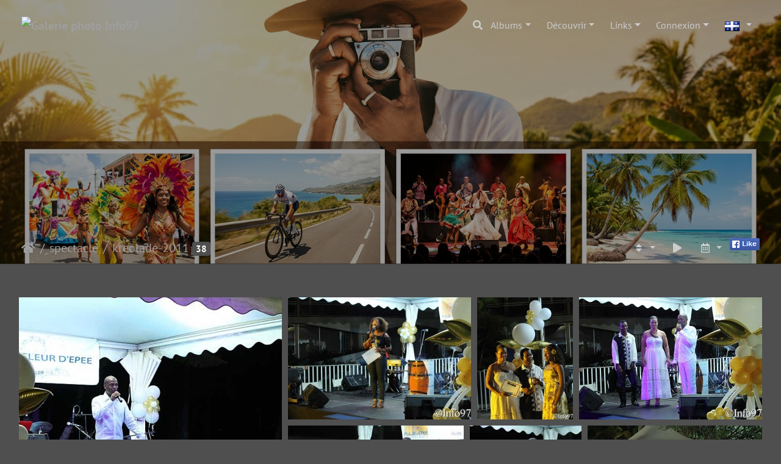

--- FILE ---
content_type: text/html; charset=utf-8
request_url: http://info97.com/index/category/kreolade-2011
body_size: 46463
content:
<!DOCTYPE html>
<html lang="fr" dir="ltr">
<head>
    <meta http-equiv="Content-Type" content="text/html; charset=utf-8">
    <meta name="generator" content="Piwigo (aka PWG), see piwigo.org">
    <meta name="viewport" content="width=device-width, initial-scale=1.0, maximum-scale=1.0, viewport-fit=cover">
    <meta name="mobile-web-app-capable" content="yes">
    <meta name="apple-mobile-web-app-capable" content="yes">
    <meta name="apple-mobile-web-app-status-bar-style" content="black-translucent">
    <meta http-equiv="X-UA-Compatible" content="IE=edge">
    <meta name="description" content="spectacle / kreolade-2011">

    <title>spectacle / kreolade-2011 | Galerie photo Info97</title>
    <link rel="shortcut icon" type="image/x-icon" href="../../themes/default/icon/favicon.ico">
    <link rel="icon" sizes="192x192" href="../../themes/bootstrap_darkroom/img/logo.png">
    <link rel="apple-touch-icon" sizes="192x192" href="../../themes/bootstrap_darkroom/img/logo.png">
    <link rel="start" title="Accueil" href="/" >
    <link rel="search" title="Rechercher" href="../../search.php">
    <link rel="canonical" href="../../index/category/kreolade-2011">

     <link rel="stylesheet" type="text/css" href="../../_data/combined/12uamqr.css">
<script type="text/javascript" src="../../_data/combined/at80qk.js"></script>
    <script type="text/javascript">
var randomPictOpt={
    
      fixedHeight:0,
      delay:5100,
      showName:"o",
      showComment:"n",
      pictures:[
          {
            'comment':'',
            'link':"../../picture/spectacle26/category",
            'name':'spectacle26',
            'thumb':"../../_data/i/galleries/Sport/Jeux-des-iles-2008/le-spectacle2/spectacle26-th.jpg"
          }
          ,          {
            'comment':'',
            'link':"../../picture/les-sept-chutes-24/category",
            'name':'les-sept-chutes-24',
            'thumb':"../../_data/i/galleries/tourisme/canada/quebec/Les-sept-chutes/les-sept-chutes-24-th.jpg"
          }
          ,          {
            'comment':'',
            'link':"../../picture/saint-kitts111/category",
            'name':'saint-kitts111',
            'thumb':"../../_data/i/galleries/tourisme/costa-iles-du-nord/saint-kitss/saint-kitts111-th.jpg"
          }
          ,          {
            'comment':'',
            'link':"../../picture/honduras-roatan-087/category",
            'name':'honduras-roatan-087',
            'thumb':"../../i/galleries/tourisme/croisiere-caraibe/honduras-roatan/honduras-roatan-087-th.jpg"
          }
          ,          {
            'comment':'',
            'link':"../../picture/mmeting-region-athle-201839/category",
            'name':'mmeting-region-athle-201839',
            'thumb':"../../i/galleries/Sport/athletisme/meeting-athletisme-region-guadeloupe/meeting-region-athle-2018/mmeting-region-athle-201839-th.jpg"
          }
          ,          {
            'comment':'',
            'link':"../../picture/marseille-sochaux12/category",
            'name':'marseille-sochaux12',
            'thumb':"../../_data/i/galleries/Sport/Football/fete-foot2006-marseille-sochaux/foot-marseille/marseille-sochaux12-th.jpg"
          }
          ,          {
            'comment':'',
            'link':"../../picture/concert-zacarias-ferreira-18/category",
            'name':'concert-zacarias-ferreira-18',
            'thumb':"../../_data/i/galleries/spectacle/zacarias-ferreira/concert-zacarias-ferreira-18-th.jpg"
          }
          ,          {
            'comment':'',
            'link':"../../picture/DSC05100petit-circuit-angkor/category",
            'name':'DSC05100petit-circuit-angkor',
            'thumb':"../../_data/i/galleries/tourisme/Cambodge/angkor/petit-circuit-angkor/petit-circuit-angkor-5/DSC05100petit-circuit-angkor-th.jpg"
          }
          ,          {
            'comment':'',
            'link':"../../picture/bourbon-street51/category",
            'name':'bourbon-street51',
            'thumb':"../../_data/i/galleries/tourisme/etats-unies/louisiane/bourbon-street/bourbon-street51-th.jpg"
          }
          ,          {
            'comment':'',
            'link':"../../picture/antigua05/category",
            'name':'antigua05',
            'thumb':"../../i/galleries/tourisme/costa-iles-du-nord/antigua/antigua05-th.jpg"
          }
          ,          {
            'comment':'',
            'link':"../../picture/pointe-noire-viard1/category",
            'name':'pointe-noire-viard1',
            'thumb':"../../i/galleries/Sport/Rallyjet-Karujet/karujet-2010/karujet2010-etape2/pointe-noire-viard/pointe-noire-viard1-th.jpg"
          }
          ,          {
            'comment':'',
            'link':"../../picture/DSC09002topes-de-collantes/category",
            'name':'DSC09002topes-de-collantes',
            'thumb':"../../_data/i/galleries/tourisme/cuba/topes-de-collantes/DSC09002topes-de-collantes-th.jpg"
          }
          ,          {
            'comment':'',
            'link':"../../picture/america-holland-panama-tribu-092/category",
            'name':'america-holland-panama-tribu-092',
            'thumb':"../../i/galleries/tourisme/croisiere-holland-america/tribu/america-holland-panama-tribu-092-th.jpg"
          }
          ,          {
            'comment':'',
            'link':"../../picture/key-west-f552/category",
            'name':'key-west-f552',
            'thumb':"../../i/galleries/tourisme/holland-america-cruise/key-west/key-west-f552-th.jpg"
          }
          ,          {
            'comment':'',
            'link':"../../picture/preselection2008-8/category",
            'name':'preselection2008-8',
            'thumb':"../../_data/i/galleries/mode-beaute/Miss-Guadeloupe-Comite-National/Miss-Guadeloupe-archive/edition-2008/preselection2008-miss/preselection2008-8-th.jpg"
          }
          ,          {
            'comment':'',
            'link':"../../picture/Miss-Diaspora-Haiti-140/category",
            'name':'Miss-Diaspora-Haiti-140',
            'thumb':"../../_data/i/galleries/mode-beaute/Miss-Haiti/Miss-Diaspora-Haiti/Miss-Diaspora-Haiti-2/Miss-Diaspora-Haiti-140-th.jpg"
          }
          ,          {
            'comment':'',
            'link':"../../picture/MELISSA-LAVEAUX-06/category",
            'name':'MELISSA-LAVEAUX-06',
            'thumb':"../../_data/i/galleries/spectacle/Terre-De-Blues/festival-terre-de-blues-2018/melissa-laveaux/MELISSA-LAVEAUX-06-th.jpg"
          }
          ,          {
            'comment':'',
            'link':"../../picture/IMG_2595/category",
            'name':'IMG 2595',
            'thumb':"../../i/galleries/tourisme/etats-unies/cote-ouest/route-los-angeles/IMG_2595-th.jpg"
          }
          ,          {
            'comment':'',
            'link':"../../picture/chine103/category",
            'name':'chine103',
            'thumb':"../../_data/i/galleries/tourisme/chine/monument/chine103-th.jpg"
          }
          ,          {
            'comment':'',
            'link':"../../picture/DSC08845trinidad1/category",
            'name':'DSC08845trinidad1',
            'thumb':"../../i/galleries/tourisme/cuba/trinidad1/DSC08845trinidad1-th.jpg"
          }
          ,          {
            'comment':'',
            'link':"../../picture/bissainte-willy14/category",
            'name':'bissainte-willy14',
            'thumb':"../../_data/i/galleries/Sport/voile/route-du-rhum/route-du-rhum-2010/arrivee-willy-bissainte/bissainte-willy14-th.jpg"
          }
          ,          {
            'comment':'',
            'link':"../../picture/inauguration-memorial-acte-036/category",
            'name':'inauguration-memorial-acte-036',
            'thumb':"../../_data/i/galleries/Divers/Memorial-ACTe/inauguration-memorial-acte/inauguration-memorial-acte-036-th.jpg"
          }
          ,          {
            'comment':'',
            'link':"../../picture/IMG_3987-san-diego/category",
            'name':'IMG 3987-san-diego',
            'thumb':"../../i/galleries/tourisme/Pacifique/Californie/san-diego/IMG_3987-san-diego-th.jpg"
          }
          ,          {
            'comment':'',
            'link':"../../picture/IMG_2959-rarotonga-NZ/category",
            'name':'IMG 2959-rarotonga-NZ',
            'thumb':"../../i/galleries/tourisme/Pacifique/Iles-Cook/rarotonga-NZ/IMG_2959-rarotonga-NZ-th.jpg"
          }
          ,          {
            'comment':'',
            'link':"../../picture/opera44/category",
            'name':'opera44',
            'thumb':"../../_data/i/galleries/centre-des-arts/opera-caleb/opera44-th.jpg"
          }
                ]
    
    };
</script>


<style>
#tooltip img {

	max-height: 600px;
	max-width: 800px;

}
</style>
<style type="text/css">#thumbnails .gthumb { margin:0 0 10px 10px !important; }</style>
</head>

<body id="theCategoryPage" class="section-categories category-1048 "  data-infos='{"section":"categories","category_id":"1048"}'>

<div id="wrapper">
        <nav class="navbar navbar-expand-lg navbar-main bg-dark navbar-dark navbar-transparent fixed-top">
            <div class="container-fluid">
                <a class="navbar-brand mr-auto" href="/"><img class="img-fluid" src="../../https://www.webtv-iles.com/copyright.png" alt="Galerie photo Info97"/></a>
                <button type="button" class="navbar-toggler" data-toggle="collapse" data-target="#navbar-menubar" aria-controls="navbar-menubar" aria-expanded="false" aria-label="Toggle navigation">
                    <span class="fas fa-bars"></span>
                </button>
                <div class="collapse navbar-collapse" id="navbar-menubar">
                  <form class="form-inline navbar-form ml-auto" role="search" action="../../qsearch.php" method="get" id="quicksearch" onsubmit="return this.q.value!='' && this.q.value!=qsearch_prompt;">
                    <i class="fas fa-search" title="Rechercher" aria-hidden="true"></i>
                    <div class="form-group">
                        <input type="text" name="q" id="qsearchInput" class="form-control" placeholder="Rechercher" />
                    </div>
                  </form>
<!-- Start of menubar.tpl -->
<ul class="navbar-nav">
<li id="categoriesDropdownMenu" class="nav-item dropdown">
    <a href="#" class="nav-link dropdown-toggle" data-toggle="dropdown">Albums</a>
    <div class="dropdown-menu dropdown-menu-right" role="menu">
        <a class="dropdown-item" data-level="0" href="../../index/category/tourisme">
            tourisme
            <span class="badge badge-secondary ml-2" title="18705 photos dans 495 sous-albums">18705</span>
            <img title="photos ajoutées au cours des 80 derniers jours" src="../../themes/default/icon/recent_by_child.png" class="icon" alt="(!)">
        </a>
        <a class="dropdown-item" data-level="1" href="../../index/category/2021-bateaux_de_croisiere">
            Bateaux de croisière
            <span class="badge badge-secondary ml-2" title="24 photos dans cet album">24</span>
            <img title="photos ajoutées au cours des 80 derniers jours" src="../../themes/default/icon/recent.png" class="icon" alt="(!)">
        </a>
        <a class="dropdown-item" data-level="1" href="../../index/category/1968-pacifique">
            Pacifique
            <span class="badge badge-secondary ml-2" title="1600 photos dans 33 sous-albums">1600</span>
            <img title="photos ajoutées au cours des 80 derniers jours" src="../../themes/default/icon/recent_by_child.png" class="icon" alt="(!)">
        </a>
        <a class="dropdown-item" data-level="2" href="../../index/category/1969-californie">
            Californie
            <span class="badge badge-secondary ml-2" title="142 photos dans 1 sous-album">142</span>
            <img title="photos ajoutées au cours des 80 derniers jours" src="../../themes/default/icon/recent_by_child.png" class="icon" alt="(!)">
        </a>
        <a class="dropdown-item" data-level="3" href="../../index/category/1970-san_diego">
            san-diego
            <span class="badge badge-secondary ml-2" title="142 photos dans cet album">142</span>
            <img title="photos ajoutées au cours des 80 derniers jours" src="../../themes/default/icon/recent.png" class="icon" alt="(!)">
        </a>
        <a class="dropdown-item" data-level="2" href="../../index/category/1971-fidji">
            Fidji
            <span class="badge badge-secondary ml-2" title="132 photos dans 3 sous-albums">132</span>
            <img title="photos ajoutées au cours des 80 derniers jours" src="../../themes/default/icon/recent_by_child.png" class="icon" alt="(!)">
        </a>
        <a class="dropdown-item" data-level="3" href="../../index/category/1972-fidji_suva">
            fidji-suva
            <span class="badge badge-secondary ml-2" title="12 photos dans cet album">12</span>
            <img title="photos ajoutées au cours des 80 derniers jours" src="../../themes/default/icon/recent.png" class="icon" alt="(!)">
        </a>
        <a class="dropdown-item" data-level="3" href="../../index/category/1973-lautoka_fidji">
            Lautoka-fidji
            <span class="badge badge-secondary ml-2" title="36 photos dans cet album">36</span>
            <img title="photos ajoutées au cours des 80 derniers jours" src="../../themes/default/icon/recent.png" class="icon" alt="(!)">
        </a>
        <a class="dropdown-item" data-level="3" href="../../index/category/1974-savusavu">
            savusavu
            <span class="badge badge-secondary ml-2" title="84 photos dans cet album">84</span>
            <img title="photos ajoutées au cours des 80 derniers jours" src="../../themes/default/icon/recent.png" class="icon" alt="(!)">
        </a>
        <a class="dropdown-item" data-level="2" href="../../index/category/1975-hawai">
            Hawai
            <span class="badge badge-secondary ml-2" title="279 photos dans 4 sous-albums">279</span>
            <img title="photos ajoutées au cours des 80 derniers jours" src="../../themes/default/icon/recent_by_child.png" class="icon" alt="(!)">
        </a>
        <a class="dropdown-item" data-level="3" href="../../index/category/1976-hilo">
            Hilo
            <span class="badge badge-secondary ml-2" title="62 photos dans cet album">62</span>
            <img title="photos ajoutées au cours des 80 derniers jours" src="../../themes/default/icon/recent.png" class="icon" alt="(!)">
        </a>
        <a class="dropdown-item" data-level="3" href="../../index/category/1977-honolulu">
            honolulu
            <span class="badge badge-secondary ml-2" title="102 photos dans cet album">102</span>
            <img title="photos ajoutées au cours des 80 derniers jours" src="../../themes/default/icon/recent.png" class="icon" alt="(!)">
        </a>
        <a class="dropdown-item" data-level="3" href="../../index/category/1978-kona_hawai">
            Kona-Hawai
            <span class="badge badge-secondary ml-2" title="38 photos dans cet album">38</span>
            <img title="photos ajoutées au cours des 80 derniers jours" src="../../themes/default/icon/recent.png" class="icon" alt="(!)">
        </a>
        <a class="dropdown-item" data-level="3" href="../../index/category/1979-maui">
            Maui
            <span class="badge badge-secondary ml-2" title="77 photos dans cet album">77</span>
            <img title="photos ajoutées au cours des 80 derniers jours" src="../../themes/default/icon/recent.png" class="icon" alt="(!)">
        </a>
        <a class="dropdown-item" data-level="2" href="../../index/category/1980-iles_cook">
            Iles-Cook
            <span class="badge badge-secondary ml-2" title="102 photos dans 1 sous-album">102</span>
            <img title="photos ajoutées au cours des 80 derniers jours" src="../../themes/default/icon/recent_by_child.png" class="icon" alt="(!)">
        </a>
        <a class="dropdown-item" data-level="3" href="../../index/category/1981-rarotonga_nz">
            rarotonga-NZ
            <span class="badge badge-secondary ml-2" title="102 photos dans cet album">102</span>
            <img title="photos ajoutées au cours des 80 derniers jours" src="../../themes/default/icon/recent.png" class="icon" alt="(!)">
        </a>
        <a class="dropdown-item" data-level="2" href="../../index/category/1982-iles_fannings">
            Iles-Fannings
            <span class="badge badge-secondary ml-2" title="49 photos dans 1 sous-album">49</span>
            <img title="photos ajoutées au cours des 80 derniers jours" src="../../themes/default/icon/recent_by_child.png" class="icon" alt="(!)">
        </a>
        <a class="dropdown-item" data-level="3" href="../../index/category/1983-kiribati_fannings">
            kiribati-fannings
            <span class="badge badge-secondary ml-2" title="49 photos dans cet album">49</span>
            <img title="photos ajoutées au cours des 80 derniers jours" src="../../themes/default/icon/recent.png" class="icon" alt="(!)">
        </a>
        <a class="dropdown-item" data-level="2" href="../../index/category/1990-samoa">
            Samoa
            <span class="badge badge-secondary ml-2" title="87 photos dans 2 sous-albums">87</span>
            <img title="photos ajoutées au cours des 80 derniers jours" src="../../themes/default/icon/recent_by_child.png" class="icon" alt="(!)">
        </a>
        <a class="dropdown-item" data-level="3" href="../../index/category/1991-apia">
            Apia
            <span class="badge badge-secondary ml-2" title="21 photos dans cet album">21</span>
            <img title="photos ajoutées au cours des 80 derniers jours" src="../../themes/default/icon/recent.png" class="icon" alt="(!)">
        </a>
        <a class="dropdown-item" data-level="3" href="../../index/category/1992-pago_pago">
            Pago-pago
            <span class="badge badge-secondary ml-2" title="66 photos dans cet album">66</span>
            <img title="photos ajoutées au cours des 80 derniers jours" src="../../themes/default/icon/recent.png" class="icon" alt="(!)">
        </a>
        <a class="dropdown-item" data-level="2" href="../../index/category/1993-tonga">
            Tonga
            <span class="badge badge-secondary ml-2" title="167 photos dans 2 sous-albums">167</span>
            <img title="photos ajoutées au cours des 80 derniers jours" src="../../themes/default/icon/recent_by_child.png" class="icon" alt="(!)">
        </a>
        <a class="dropdown-item" data-level="3" href="../../index/category/1994-neiafu_tonga">
            Neiafu-Tonga
            <span class="badge badge-secondary ml-2" title="99 photos dans cet album">99</span>
            <img title="photos ajoutées au cours des 80 derniers jours" src="../../themes/default/icon/recent.png" class="icon" alt="(!)">
        </a>
        <a class="dropdown-item" data-level="3" href="../../index/category/1995-nukualofa_tonga">
            Nukualofa-tonga
            <span class="badge badge-secondary ml-2" title="68 photos dans cet album">68</span>
            <img title="photos ajoutées au cours des 80 derniers jours" src="../../themes/default/icon/recent.png" class="icon" alt="(!)">
        </a>
        <a class="dropdown-item" data-level="2" href="../../index/category/1996-tuamotu">
            Tuamotu
            <span class="badge badge-secondary ml-2" title="133 photos dans 2 sous-albums">133</span>
            <img title="photos ajoutées au cours des 80 derniers jours" src="../../themes/default/icon/recent_by_child.png" class="icon" alt="(!)">
        </a>
        <a class="dropdown-item" data-level="3" href="../../index/category/1997-rangiroa">
            Rangiroa
            <span class="badge badge-secondary ml-2" title="55 photos dans cet album">55</span>
            <img title="photos ajoutées au cours des 80 derniers jours" src="../../themes/default/icon/recent.png" class="icon" alt="(!)">
        </a>
        <a class="dropdown-item" data-level="3" href="../../index/category/1998-tuamotu">
            Tuamotu
            <span class="badge badge-secondary ml-2" title="78 photos dans cet album">78</span>
            <img title="photos ajoutées au cours des 80 derniers jours" src="../../themes/default/icon/recent.png" class="icon" alt="(!)">
        </a>
        <a class="dropdown-item" data-level="2" href="../../index/category/1999-marquises">
            Marquises
            <span class="badge badge-secondary ml-2" title="183 photos dans 1 sous-album">183</span>
            <img title="photos ajoutées au cours des 80 derniers jours" src="../../themes/default/icon/recent_by_child.png" class="icon" alt="(!)">
        </a>
        <a class="dropdown-item" data-level="3" href="../../index/category/2000-marquises_nuku_hiva">
            Marquises-Nuku-Hiva
            <span class="badge badge-secondary ml-2" title="183 photos dans cet album">183</span>
            <img title="photos ajoutées au cours des 80 derniers jours" src="../../themes/default/icon/recent.png" class="icon" alt="(!)">
        </a>
        <a class="dropdown-item" data-level="2" href="../../index/category/2014-polynesie">
            Polynesie
            <span class="badge badge-secondary ml-2" title="326 photos dans 6 sous-albums">326</span>
            <img title="photos ajoutées au cours des 80 derniers jours" src="../../themes/default/icon/recent_by_child.png" class="icon" alt="(!)">
        </a>
        <a class="dropdown-item" data-level="3" href="../../index/category/2015-bora_bora">
            Bora-Bora
            <span class="badge badge-secondary ml-2" title="63 photos dans cet album">63</span>
            <img title="photos ajoutées au cours des 80 derniers jours" src="../../themes/default/icon/recent.png" class="icon" alt="(!)">
        </a>
        <a class="dropdown-item" data-level="3" href="../../index/category/2016-huahina">
            Huahina
            <span class="badge badge-secondary ml-2" title="60 photos dans cet album">60</span>
            <img title="photos ajoutées au cours des 80 derniers jours" src="../../themes/default/icon/recent.png" class="icon" alt="(!)">
        </a>
        <a class="dropdown-item" data-level="3" href="../../index/category/2017-moorea">
            Moorea
            <span class="badge badge-secondary ml-2" title="89 photos dans cet album">89</span>
            <img title="photos ajoutées au cours des 80 derniers jours" src="../../themes/default/icon/recent.png" class="icon" alt="(!)">
        </a>
        <a class="dropdown-item" data-level="3" href="../../index/category/2018-papeete">
            Papeete
            <span class="badge badge-secondary ml-2" title="48 photos dans cet album">48</span>
            <img title="photos ajoutées au cours des 80 derniers jours" src="../../themes/default/icon/recent.png" class="icon" alt="(!)">
        </a>
        <a class="dropdown-item" data-level="3" href="../../index/category/2019-papeete_papaito">
            Papeete-Papaito
            <span class="badge badge-secondary ml-2" title="22 photos dans cet album">22</span>
            <img title="photos ajoutées au cours des 80 derniers jours" src="../../themes/default/icon/recent.png" class="icon" alt="(!)">
        </a>
        <a class="dropdown-item" data-level="3" href="../../index/category/2020-raiatea">
            raiatea
            <span class="badge badge-secondary ml-2" title="44 photos dans cet album">44</span>
            <img title="photos ajoutées au cours des 80 derniers jours" src="../../themes/default/icon/recent.png" class="icon" alt="(!)">
        </a>
        <a class="dropdown-item" data-level="1" href="../../index/category/1957-escale_bateaux_deshaies">
            Escale bateaux Deshaies
            <span class="badge badge-secondary ml-2" title="97 photos dans 4 sous-albums">97</span>
        </a>
        <a class="dropdown-item" data-level="2" href="../../index/category/1963-siver_moon">
            Siver Moon
            <span class="badge badge-secondary ml-2" title="30 photos dans cet album">30</span>
        </a>
        <a class="dropdown-item" data-level="2" href="../../index/category/1962-sea_dream_ii">
            Sea Dream II
            <span class="badge badge-secondary ml-2" title="14 photos dans cet album">14</span>
        </a>
        <a class="dropdown-item" data-level="2" href="../../index/category/1959-star_flyer">
            Star Flyer
            <span class="badge badge-secondary ml-2" title="19 photos dans cet album">19</span>
        </a>
        <a class="dropdown-item" data-level="2" href="../../index/category/1958-royal_clipper">
            Royal Clipper
            <span class="badge badge-secondary ml-2" title="34 photos dans cet album">34</span>
        </a>
        <a class="dropdown-item" data-level="1" href="../../index/category/1931-bornave_fond_heliot_guadeloupe">
            Bornave Fond Heliot Guadeloupe
            <span class="badge badge-secondary ml-2" title="15 photos dans cet album">15</span>
        </a>
        <a class="dropdown-item" data-level="1" href="../../index/category/1930-ciel_etoile_guadeloupe">
            ciel etoile guadeloupe
            <span class="badge badge-secondary ml-2" title="36 photos dans cet album">36</span>
        </a>
        <a class="dropdown-item" data-level="1" href="../../index/category/1926-terre_de_haut_les_saintes_aerien">
            Terre de Haut les Saintes aérien
            <span class="badge badge-secondary ml-2" title="17 photos dans cet album">17</span>
        </a>
        <a class="dropdown-item" data-level="1" href="../../index/category/1925-pointe_allegre_guadeloupe_drone">
            Pointe Allegre Guadeloupe Drone
            <span class="badge badge-secondary ml-2" title="32 photos dans cet album">32</span>
        </a>
        <a class="dropdown-item" data-level="1" href="../../index/category/holland-america-cruise">
            holland-america-cruise
            <span class="badge badge-secondary ml-2" title="812 photos dans 10 sous-albums">812</span>
        </a>
        <a class="dropdown-item" data-level="2" href="../../index/category/aruba">
            aruba
            <span class="badge badge-secondary ml-2" title="74 photos dans cet album">74</span>
        </a>
        <a class="dropdown-item" data-level="2" href="../../index/category/bahamas">
            bahamas
            <span class="badge badge-secondary ml-2" title="38 photos dans cet album">38</span>
        </a>
        <a class="dropdown-item" data-level="2" href="../../index/category/carthagene">
            carthagene
            <span class="badge badge-secondary ml-2" title="116 photos dans cet album">116</span>
        </a>
        <a class="dropdown-item" data-level="2" href="../../index/category/collins-avenue">
            collins-avenue
            <span class="badge badge-secondary ml-2" title="18 photos dans cet album">18</span>
        </a>
        <a class="dropdown-item" data-level="2" href="../../index/category/costa-rica">
            costa-rica
            <span class="badge badge-secondary ml-2" title="66 photos dans cet album">66</span>
        </a>
        <a class="dropdown-item" data-level="2" href="../../index/category/cruise-mer">
            cruise-mer
            <span class="badge badge-secondary ml-2" title="51 photos dans cet album">51</span>
        </a>
        <a class="dropdown-item" data-level="2" href="../../index/category/curacao">
            curacao
            <span class="badge badge-secondary ml-2" title="163 photos dans cet album">163</span>
        </a>
        <a class="dropdown-item" data-level="2" href="../../index/category/fort-lauderdale-miami">
            fort-lauderdale-miami
            <span class="badge badge-secondary ml-2" title="38 photos dans cet album">38</span>
        </a>
        <a class="dropdown-item" data-level="2" href="../../index/category/key-west">
            key-west
            <span class="badge badge-secondary ml-2" title="106 photos dans cet album">106</span>
        </a>
        <a class="dropdown-item" data-level="2" href="../../index/category/panama">
            panama
            <span class="badge badge-secondary ml-2" title="142 photos dans cet album">142</span>
        </a>
        <a class="dropdown-item" data-level="1" href="../../index/category/drone-gosier">
            drone-gosier
            <span class="badge badge-secondary ml-2" title="26 photos dans cet album">26</span>
        </a>
        <a class="dropdown-item" data-level="1" href="../../index/category/costa-iles-du-nord">
            costa-iles-du-nord
            <span class="badge badge-secondary ml-2" title="236 photos dans 5 sous-albums">236</span>
        </a>
        <a class="dropdown-item" data-level="2" href="../../index/category/antigua-2">
            antigua
            <span class="badge badge-secondary ml-2" title="74 photos dans cet album">74</span>
        </a>
        <a class="dropdown-item" data-level="2" href="../../index/category/catalina">
            catalina
            <span class="badge badge-secondary ml-2" title="18 photos dans cet album">18</span>
        </a>
        <a class="dropdown-item" data-level="2" href="../../index/category/la-romana">
            la-romana
            <span class="badge badge-secondary ml-2" title="34 photos dans cet album">34</span>
        </a>
        <a class="dropdown-item" data-level="2" href="../../index/category/saint-kitss">
            saint-kitss
            <span class="badge badge-secondary ml-2" title="89 photos dans cet album">89</span>
        </a>
        <a class="dropdown-item" data-level="2" href="../../index/category/sint-marteen">
            sint-marteen
            <span class="badge badge-secondary ml-2" title="21 photos dans cet album">21</span>
        </a>
        <a class="dropdown-item" data-level="1" href="../../index/category/croisiere-caraibe">
            croisiere-caraibe
            <span class="badge badge-secondary ml-2" title="498 photos dans 8 sous-albums">498</span>
        </a>
        <a class="dropdown-item" data-level="2" href="../../index/category/roatan-mer">
            roatan-mer
            <span class="badge badge-secondary ml-2" title="24 photos dans cet album">24</span>
        </a>
        <a class="dropdown-item" data-level="2" href="../../index/category/grand-turks">
            grand-turks
            <span class="badge badge-secondary ml-2" title="37 photos dans cet album">37</span>
        </a>
        <a class="dropdown-item" data-level="2" href="../../index/category/zoo-miami">
            zoo-miami
            <span class="badge badge-secondary ml-2" title="94 photos dans cet album">94</span>
        </a>
        <a class="dropdown-item" data-level="2" href="../../index/category/iles-caiman">
            iles-caiman
            <span class="badge badge-secondary ml-2" title="57 photos dans cet album">57</span>
        </a>
        <a class="dropdown-item" data-level="2" href="../../index/category/mexique-yutacan">
            mexique-yutacan
            <span class="badge badge-secondary ml-2" title="114 photos dans cet album">114</span>
        </a>
        <a class="dropdown-item" data-level="2" href="../../index/category/honduras-roatan">
            honduras-roatan
            <span class="badge badge-secondary ml-2" title="125 photos dans cet album">125</span>
        </a>
        <a class="dropdown-item" data-level="2" href="../../index/category/fort-lauderdale">
            fort-lauderdale
            <span class="badge badge-secondary ml-2" title="22 photos dans cet album">22</span>
        </a>
        <a class="dropdown-item" data-level="2" href="../../index/category/coucher-de-soleil">
            coucher-de-soleil
            <span class="badge badge-secondary ml-2" title="25 photos dans cet album">25</span>
        </a>
        <a class="dropdown-item" data-level="1" href="../../index/category/dominique-apres-maria">
            dominique-apres-maria
            <span class="badge badge-secondary ml-2" title="260 photos dans 5 sous-albums">260</span>
        </a>
        <a class="dropdown-item" data-level="2" href="../../index/category/dominique-maria1">
            dominique-maria1
            <span class="badge badge-secondary ml-2" title="32 photos dans cet album">32</span>
        </a>
        <a class="dropdown-item" data-level="2" href="../../index/category/dominique-maria2">
            dominique-maria2
            <span class="badge badge-secondary ml-2" title="47 photos dans cet album">47</span>
        </a>
        <a class="dropdown-item" data-level="2" href="../../index/category/dominique-maria3">
            dominique-maria3
            <span class="badge badge-secondary ml-2" title="77 photos dans cet album">77</span>
        </a>
        <a class="dropdown-item" data-level="2" href="../../index/category/dominique-maria4">
            dominique-maria4
            <span class="badge badge-secondary ml-2" title="41 photos dans cet album">41</span>
        </a>
        <a class="dropdown-item" data-level="2" href="../../index/category/dominique-maria5">
            dominique-maria5
            <span class="badge badge-secondary ml-2" title="63 photos dans cet album">63</span>
        </a>
        <a class="dropdown-item" data-level="1" href="../../index/category/croisiere-costa">
            croisiere-costa
            <span class="badge badge-secondary ml-2" title="245 photos dans 4 sous-albums">245</span>
        </a>
        <a class="dropdown-item" data-level="2" href="../../index/category/barbade">
            barbade
            <span class="badge badge-secondary ml-2" title="125 photos dans cet album">125</span>
        </a>
        <a class="dropdown-item" data-level="2" href="../../index/category/ilet-oscar">
            ilet-oscar
            <span class="badge badge-secondary ml-2" title="62 photos dans cet album">62</span>
        </a>
        <a class="dropdown-item" data-level="2" href="../../index/category/ste-lucie">
            ste-lucie
            <span class="badge badge-secondary ml-2" title="40 photos dans cet album">40</span>
        </a>
        <a class="dropdown-item" data-level="2" href="../../index/category/tobago">
            tobago
            <span class="badge badge-secondary ml-2" title="18 photos dans cet album">18</span>
        </a>
        <a class="dropdown-item" data-level="1" href="../../index/category/cruise-norwegian">
            cruise-norwegian
            <span class="badge badge-secondary ml-2" title="478 photos dans 7 sous-albums">478</span>
        </a>
        <a class="dropdown-item" data-level="2" href="../../index/category/caiman">
            caiman
            <span class="badge badge-secondary ml-2" title="21 photos dans cet album">21</span>
        </a>
        <a class="dropdown-item" data-level="2" href="../../index/category/cozumel">
            cozumel
            <span class="badge badge-secondary ml-2" title="56 photos dans cet album">56</span>
        </a>
        <a class="dropdown-item" data-level="2" href="../../index/category/jamaique">
            jamaique
            <span class="badge badge-secondary ml-2" title="91 photos dans cet album">91</span>
        </a>
        <a class="dropdown-item" data-level="2" href="../../index/category/miami-photo-colins">
            miami-photo-colins
            <span class="badge badge-secondary ml-2" title="106 photos dans cet album">106</span>
        </a>
        <a class="dropdown-item" data-level="2" href="../../index/category/night-cruise">
            night-cruise
            <span class="badge badge-secondary ml-2" title="56 photos dans cet album">56</span>
        </a>
        <a class="dropdown-item" data-level="2" href="../../index/category/port-miami">
            port-miami
            <span class="badge badge-secondary ml-2" title="54 photos dans cet album">54</span>
        </a>
        <a class="dropdown-item" data-level="2" href="../../index/category/bahamas-atlantis">
            bahamas-atlantis
            <span class="badge badge-secondary ml-2" title="94 photos dans cet album">94</span>
        </a>
        <a class="dropdown-item" data-level="1" href="../../index/category/guyane">
            guyane
            <span class="badge badge-secondary ml-2" title="423 photos dans 8 sous-albums">423</span>
        </a>
        <a class="dropdown-item" data-level="2" href="../../index/category/bagne-saint-laurent">
            bagne-saint-laurent
            <span class="badge badge-secondary ml-2" title="47 photos dans cet album">47</span>
        </a>
        <a class="dropdown-item" data-level="2" href="../../index/category/fleuve-saint-laurent">
            fleuve-saint-laurent
            <span class="badge badge-secondary ml-2" title="52 photos dans cet album">52</span>
        </a>
        <a class="dropdown-item" data-level="2" href="../../index/category/iles-bagne">
            iles-bagne
            <span class="badge badge-secondary ml-2" title="118 photos dans cet album">118</span>
        </a>
        <a class="dropdown-item" data-level="2" href="../../index/category/kaw">
            kaw
            <span class="badge badge-secondary ml-2" title="110 photos dans cet album">110</span>
        </a>
        <a class="dropdown-item" data-level="2" href="../../index/category/kourou">
            kourou
            <span class="badge badge-secondary ml-2" title="30 photos dans cet album">30</span>
        </a>
        <a class="dropdown-item" data-level="2" href="../../index/category/montagne-des-singes">
            montagne-des-singes
            <span class="badge badge-secondary ml-2" title="19 photos dans cet album">19</span>
        </a>
        <a class="dropdown-item" data-level="2" href="../../index/category/suriname-albina">
            suriname-albina
            <span class="badge badge-secondary ml-2" title="27 photos dans cet album">27</span>
        </a>
        <a class="dropdown-item" data-level="2" href="../../index/category/zoo-cayenne">
            zoo-cayenne
            <span class="badge badge-secondary ml-2" title="20 photos dans cet album">20</span>
        </a>
        <a class="dropdown-item" data-level="1" href="../../index/category/seychelles">
            seychelles
            <span class="badge badge-secondary ml-2" title="136 photos dans 2 sous-albums">136</span>
        </a>
        <a class="dropdown-item" data-level="2" href="../../index/category/drone-seychelles">
            drone-seychelles
            <span class="badge badge-secondary ml-2" title="45 photos dans cet album">45</span>
        </a>
        <a class="dropdown-item" data-level="2" href="../../index/category/seychelles-mahe-praslin">
            seychelles-mahe-praslin
            <span class="badge badge-secondary ml-2" title="91 photos dans cet album">91</span>
        </a>
        <a class="dropdown-item" data-level="1" href="../../index/category/reunion">
            Reunion
            <span class="badge badge-secondary ml-2" title="108 photos dans 2 sous-albums">108</span>
        </a>
        <a class="dropdown-item" data-level="2" href="../../index/category/drone">
            drone
            <span class="badge badge-secondary ml-2" title="41 photos dans cet album">41</span>
        </a>
        <a class="dropdown-item" data-level="2" href="../../index/category/photo">
            photo
            <span class="badge badge-secondary ml-2" title="67 photos dans cet album">67</span>
        </a>
        <a class="dropdown-item" data-level="1" href="../../index/category/photo-aerienne">
            photo-aerienne
            <span class="badge badge-secondary ml-2" title="47 photos dans cet album">47</span>
        </a>
        <a class="dropdown-item" data-level="1" href="../../index/category/croisiere-holland-america">
            croisiere-holland-america
            <span class="badge badge-secondary ml-2" title="689 photos dans 12 sous-albums">689</span>
        </a>
        <a class="dropdown-item" data-level="2" href="../../index/category/boat-jour1">
            boat-jour1
            <span class="badge badge-secondary ml-2" title="46 photos dans cet album">46</span>
        </a>
        <a class="dropdown-item" data-level="2" href="../../index/category/boat4-aruba">
            boat4-aruba
            <span class="badge badge-secondary ml-2" title="69 photos dans cet album">69</span>
        </a>
        <a class="dropdown-item" data-level="2" href="../../index/category/boat4-aruba-night">
            boat4-aruba-night
            <span class="badge badge-secondary ml-2" title="28 photos dans cet album">28</span>
        </a>
        <a class="dropdown-item" data-level="2" href="../../index/category/boat5-curacao">
            boat5-curacao
            <span class="badge badge-secondary ml-2" title="77 photos dans cet album">77</span>
        </a>
        <a class="dropdown-item" data-level="2" href="../../index/category/boat5-curacao-night">
            boat5-curacao-night
            <span class="badge badge-secondary ml-2" title="8 photos dans cet album">8</span>
        </a>
        <a class="dropdown-item" data-level="2" href="../../index/category/boat7-costa-rica">
            boat7-costa-rica
            <span class="badge badge-secondary ml-2" title="84 photos dans cet album">84</span>
        </a>
        <a class="dropdown-item" data-level="2" href="../../index/category/everglades-miami">
            everglades-miami
            <span class="badge badge-secondary ml-2" title="59 photos dans cet album">59</span>
        </a>
        <a class="dropdown-item" data-level="2" href="../../index/category/half-moon-cay">
            half-moon-cay
            <span class="badge badge-secondary ml-2" title="54 photos dans cet album">54</span>
        </a>
        <a class="dropdown-item" data-level="2" href="../../index/category/miami-night">
            miami-night
            <span class="badge badge-secondary ml-2" title="27 photos dans cet album">27</span>
        </a>
        <a class="dropdown-item" data-level="2" href="../../index/category/orlando">
            orlando
            <span class="badge badge-secondary ml-2" title="40 photos dans cet album">40</span>
        </a>
        <a class="dropdown-item" data-level="2" href="../../index/category/soleil-mer">
            soleil-mer
            <span class="badge badge-secondary ml-2" title="31 photos dans cet album">31</span>
        </a>
        <a class="dropdown-item" data-level="2" href="../../index/category/tribu">
            tribu
            <span class="badge badge-secondary ml-2" title="166 photos dans cet album">166</span>
        </a>
        <a class="dropdown-item" data-level="1" href="../../index/category/canada">
            canada
            <span class="badge badge-secondary ml-2" title="2554 photos dans 50 sous-albums">2554</span>
        </a>
        <a class="dropdown-item" data-level="2" href="../../index/category/canada-cote-ouest">
            Canada côte Ouest
            <span class="badge badge-secondary ml-2" title="1835 photos dans 30 sous-albums">1835</span>
        </a>
        <a class="dropdown-item" data-level="3" href="../../index/category/colombie-britanique">
            Colombie Britanique
            <span class="badge badge-secondary ml-2" title="1042 photos dans 19 sous-albums">1042</span>
        </a>
        <a class="dropdown-item" data-level="4" href="../../index/category/tofino-colombie-britanique-baleine">
            Tofino Colombie Britanique Baleine
            <span class="badge badge-secondary ml-2" title="49 photos dans cet album">49</span>
        </a>
        <a class="dropdown-item" data-level="4" href="../../index/category/tofino-colombie-britanique-ours">
            Tofino Colombie Britanique Ours
            <span class="badge badge-secondary ml-2" title="42 photos dans cet album">42</span>
        </a>
        <a class="dropdown-item" data-level="4" href="../../index/category/ucluelet-colombie-britanique-pacific-dream">
            Ucluelet Colombie Britanique pacific dream
            <span class="badge badge-secondary ml-2" title="32 photos dans cet album">32</span>
        </a>
        <a class="dropdown-item" data-level="4" href="../../index/category/vancouver-colombie-britanique-montagne">
            Vancouver Colombie Britanique montagne
            <span class="badge badge-secondary ml-2" title="22 photos dans cet album">22</span>
        </a>
        <a class="dropdown-item" data-level="4" href="../../index/category/victoria-colombie-britanique">
            Victoria Colombie Britanique 
            <span class="badge badge-secondary ml-2" title="42 photos dans cet album">42</span>
        </a>
        <a class="dropdown-item" data-level="4" href="../../index/category/victoria-colombie-britanique-china-beach">
            Victoria Colombie Britanique china-beach
            <span class="badge badge-secondary ml-2" title="59 photos dans cet album">59</span>
        </a>
        <a class="dropdown-item" data-level="4" href="../../index/category/squamish-bc">
            squamish-BC
            <span class="badge badge-secondary ml-2" title="34 photos dans cet album">34</span>
        </a>
        <a class="dropdown-item" data-level="4" href="../../index/category/whistler-bc">
            whistler-BC
            <span class="badge badge-secondary ml-2" title="48 photos dans cet album">48</span>
        </a>
        <a class="dropdown-item" data-level="4" href="../../index/category/whistler-jo">
            whistler-jo
            <span class="badge badge-secondary ml-2" title="88 photos dans cet album">88</span>
        </a>
        <a class="dropdown-item" data-level="4" href="../../index/category/clearwater">
            clearwater
            <span class="badge badge-secondary ml-2" title="89 photos dans cet album">89</span>
        </a>
        <a class="dropdown-item" data-level="4" href="../../index/category/wells-gray">
            wells-gray
            <span class="badge badge-secondary ml-2" title="23 photos dans cet album">23</span>
        </a>
        <a class="dropdown-item" data-level="4" href="../../index/category/golden-bc">
            golden-BC
            <span class="badge badge-secondary ml-2" title="76 photos dans cet album">76</span>
        </a>
        <a class="dropdown-item" data-level="4" href="../../index/category/park-yoho">
            park-yoho
            <span class="badge badge-secondary ml-2" title="73 photos dans cet album">73</span>
        </a>
        <a class="dropdown-item" data-level="4" href="../../index/category/park-yoho2">
            park-yoho2
            <span class="badge badge-secondary ml-2" title="20 photos dans cet album">20</span>
        </a>
        <a class="dropdown-item" data-level="4" href="../../index/category/revelstoke">
            revelstoke
            <span class="badge badge-secondary ml-2" title="124 photos dans cet album">124</span>
        </a>
        <a class="dropdown-item" data-level="4" href="../../index/category/okanagan">
            okanagan
            <span class="badge badge-secondary ml-2" title="77 photos dans cet album">77</span>
        </a>
        <a class="dropdown-item" data-level="4" href="../../index/category/osoyoos">
            osoyoos
            <span class="badge badge-secondary ml-2" title="58 photos dans cet album">58</span>
        </a>
        <a class="dropdown-item" data-level="4" href="../../index/category/vancouver-nuit">
            vancouver-nuit
            <span class="badge badge-secondary ml-2" title="53 photos dans cet album">53</span>
        </a>
        <a class="dropdown-item" data-level="4" href="../../index/category/vancouver-stanley-park">
            vancouver-stanley-park
            <span class="badge badge-secondary ml-2" title="33 photos dans cet album">33</span>
        </a>
        <a class="dropdown-item" data-level="3" href="../../index/category/alberta">
            alberta
            <span class="badge badge-secondary ml-2" title="793 photos dans 9 sous-albums">793</span>
        </a>
        <a class="dropdown-item" data-level="4" href="../../index/category/jasper-park">
            jasper-park
            <span class="badge badge-secondary ml-2" title="106 photos dans cet album">106</span>
        </a>
        <a class="dropdown-item" data-level="4" href="../../index/category/jasper-park-2">
            jasper-park-2
            <span class="badge badge-secondary ml-2" title="33 photos dans cet album">33</span>
        </a>
        <a class="dropdown-item" data-level="4" href="../../index/category/castor-hinton">
            castor-hinton
            <span class="badge badge-secondary ml-2" title="15 photos dans cet album">15</span>
        </a>
        <a class="dropdown-item" data-level="4" href="../../index/category/lac-maligne">
            lac-maligne
            <span class="badge badge-secondary ml-2" title="74 photos dans cet album">74</span>
        </a>
        <a class="dropdown-item" data-level="4" href="../../index/category/rocheuses-alberta">
            rocheuses-alberta
            <span class="badge badge-secondary ml-2" title="97 photos dans cet album">97</span>
        </a>
        <a class="dropdown-item" data-level="4" href="../../index/category/banff">
            banff
            <span class="badge badge-secondary ml-2" title="110 photos dans cet album">110</span>
        </a>
        <a class="dropdown-item" data-level="4" href="../../index/category/canmore-ab">
            canmore-ab
            <span class="badge badge-secondary ml-2" title="94 photos dans cet album">94</span>
        </a>
        <a class="dropdown-item" data-level="4" href="../../index/category/rodeo-stampede">
            rodeo-stampede
            <span class="badge badge-secondary ml-2" title="106 photos dans cet album">106</span>
        </a>
        <a class="dropdown-item" data-level="4" href="../../index/category/rodeo-parade-stampede">
            rodeo-parade-stampede
            <span class="badge badge-secondary ml-2" title="158 photos dans cet album">158</span>
        </a>
        <a class="dropdown-item" data-level="2" href="../../index/category/saint-laurent">
            Saint-Laurent
            <span class="badge badge-secondary ml-2" title="128 photos dans 6 sous-albums">128</span>
        </a>
        <a class="dropdown-item" data-level="3" href="../../index/category/petit-saguenay">
            Petit-Saguenay
            <span class="badge badge-secondary ml-2" title="21 photos dans cet album">21</span>
        </a>
        <a class="dropdown-item" data-level="3" href="../../index/category/saint-aime-des-lacs">
            Saint-Aime-des-Lacs
            <span class="badge badge-secondary ml-2" title="13 photos dans cet album">13</span>
        </a>
        <a class="dropdown-item" data-level="3" href="../../index/category/riviere-saguenay">
            Riviere-Saguenay
            <span class="badge badge-secondary ml-2" title="21 photos dans cet album">21</span>
        </a>
        <a class="dropdown-item" data-level="3" href="../../index/category/zoo-saint-felicien">
            Zoo-Saint-Felicien
            <span class="badge badge-secondary ml-2" title="56 photos dans cet album">56</span>
        </a>
        <a class="dropdown-item" data-level="3" href="../../index/category/portofolio-saguenay">
            Portofolio-saguenay
            <span class="badge badge-secondary ml-2" title="2 photos dans cet album">2</span>
        </a>
        <a class="dropdown-item" data-level="3" href="../../index/category/baleine-baie-ste-catherine">
            Baleine-Baie-STE-Catherine
            <span class="badge badge-secondary ml-2" title="15 photos dans cet album">15</span>
        </a>
        <a class="dropdown-item" data-level="2" href="../../index/category/quebec">
            quebec
            <span class="badge badge-secondary ml-2" title="193 photos dans 3 sous-albums">193</span>
        </a>
        <a class="dropdown-item" data-level="3" href="../../index/category/quebec-portofolio">
            quebec-portofolio
            <span class="badge badge-secondary ml-2" title="60 photos dans cet album">60</span>
        </a>
        <a class="dropdown-item" data-level="3" href="../../index/category/les-sept-chutes">
            Les-sept-chutes
            <span class="badge badge-secondary ml-2" title="37 photos dans cet album">37</span>
        </a>
        <a class="dropdown-item" data-level="3" href="../../index/category/vieux-montreal">
            Vieux-Montreal
            <span class="badge badge-secondary ml-2" title="96 photos dans cet album">96</span>
        </a>
        <a class="dropdown-item" data-level="2" href="../../index/category/baleine">
            Baleine
            <span class="badge badge-secondary ml-2" title="25 photos dans cet album">25</span>
        </a>
        <a class="dropdown-item" data-level="2" href="../../index/category/fou-de-bassan">
            fou-de-bassan
            <span class="badge badge-secondary ml-2" title="23 photos dans cet album">23</span>
        </a>
        <a class="dropdown-item" data-level="2" href="../../index/category/rimouski">
            rimouski
            <span class="badge badge-secondary ml-2" title="57 photos dans cet album">57</span>
        </a>
        <a class="dropdown-item" data-level="2" href="../../index/category/perce">
            Perce
            <span class="badge badge-secondary ml-2" title="72 photos dans cet album">72</span>
        </a>
        <a class="dropdown-item" data-level="2" href="../../index/category/le-bic">
            Le-Bic
            <span class="badge badge-secondary ml-2" title="20 photos dans cet album">20</span>
        </a>
        <a class="dropdown-item" data-level="2" href="../../index/category/panorama-canada">
            Panorama-Canada
            <span class="badge badge-secondary ml-2" title="64 photos dans cet album">64</span>
        </a>
        <a class="dropdown-item" data-level="2" href="../../index/category/beaupre-canyon">
            beaupre-canyon
            <span class="badge badge-secondary ml-2" title="99 photos dans cet album">99</span>
        </a>
        <a class="dropdown-item" data-level="2" href="../../index/category/chute-montmorency">
            chute-montmorency
            <span class="badge badge-secondary ml-2" title="38 photos dans cet album">38</span>
        </a>
        <a class="dropdown-item" data-level="1" href="../../index/category/racoon-2015">
            racoon-2015
            <span class="badge badge-secondary ml-2" title="27 photos dans cet album">27</span>
        </a>
        <a class="dropdown-item" data-level="1" href="../../index/category/antigua">
            antigua
            <span class="badge badge-secondary ml-2" title="71 photos dans cet album">71</span>
        </a>
        <a class="dropdown-item" data-level="1" href="../../index/category/egypte">
            egypte
            <span class="badge badge-secondary ml-2" title="109 photos dans 3 sous-albums">109</span>
        </a>
        <a class="dropdown-item" data-level="2" href="../../index/category/egypte-1">
            egypte-1
            <span class="badge badge-secondary ml-2" title="47 photos dans cet album">47</span>
        </a>
        <a class="dropdown-item" data-level="2" href="../../index/category/egypte-2">
            egypte-2
            <span class="badge badge-secondary ml-2" title="29 photos dans cet album">29</span>
        </a>
        <a class="dropdown-item" data-level="2" href="../../index/category/egypte-4">
            egypte-4
            <span class="badge badge-secondary ml-2" title="33 photos dans cet album">33</span>
        </a>
        <a class="dropdown-item" data-level="1" href="../../index/category/bresil">
            bresil
            <span class="badge badge-secondary ml-2" title="41 photos dans 2 sous-albums">41</span>
        </a>
        <a class="dropdown-item" data-level="2" href="../../index/category/bresil-1">
            bresil-1
            <span class="badge badge-secondary ml-2" title="25 photos dans cet album">25</span>
        </a>
        <a class="dropdown-item" data-level="2" href="../../index/category/bresil-2">
            bresil-2
            <span class="badge badge-secondary ml-2" title="16 photos dans cet album">16</span>
        </a>
        <a class="dropdown-item" data-level="1" href="../../index/category/haiti">
            haiti
            <span class="badge badge-secondary ml-2" title="5 photos dans cet album">5</span>
        </a>
        <a class="dropdown-item" data-level="1" href="../../index/category/maroc">
            maroc
            <span class="badge badge-secondary ml-2" title="9 photos dans cet album">9</span>
        </a>
        <a class="dropdown-item" data-level="1" href="../../index/category/chine">
            chine
            <span class="badge badge-secondary ml-2" title="177 photos dans 8 sous-albums">177</span>
        </a>
        <a class="dropdown-item" data-level="2" href="../../index/category/hong-kong">
            Hong-Kong
            <span class="badge badge-secondary ml-2" title="21 photos dans cet album">21</span>
        </a>
        <a class="dropdown-item" data-level="2" href="../../index/category/macao">
            macao
            <span class="badge badge-secondary ml-2" title="14 photos dans cet album">14</span>
        </a>
        <a class="dropdown-item" data-level="2" href="../../index/category/guiling">
            Guiling
            <span class="badge badge-secondary ml-2" title="19 photos dans cet album">19</span>
        </a>
        <a class="dropdown-item" data-level="2" href="../../index/category/architecture">
            architecture
            <span class="badge badge-secondary ml-2" title="11 photos dans cet album">11</span>
        </a>
        <a class="dropdown-item" data-level="2" href="../../index/category/art-culinaire">
            art-culinaire
            <span class="badge badge-secondary ml-2" title="10 photos dans cet album">10</span>
        </a>
        <a class="dropdown-item" data-level="2" href="../../index/category/monument">
            monument
            <span class="badge badge-secondary ml-2" title="48 photos dans cet album">48</span>
        </a>
        <a class="dropdown-item" data-level="2" href="../../index/category/paysage">
            paysage
            <span class="badge badge-secondary ml-2" title="30 photos dans cet album">30</span>
        </a>
        <a class="dropdown-item" data-level="2" href="../../index/category/portrait-19">
            portrait
            <span class="badge badge-secondary ml-2" title="24 photos dans cet album">24</span>
        </a>
        <a class="dropdown-item" data-level="1" href="../../index/category/cuba">
            cuba
            <span class="badge badge-secondary ml-2" title="484 photos dans 17 sous-albums">484</span>
        </a>
        <a class="dropdown-item" data-level="2" href="../../index/category/panorama">
            Panorama
            <span class="badge badge-secondary ml-2" title="46 photos dans cet album">46</span>
        </a>
        <a class="dropdown-item" data-level="2" href="../../index/category/cayo-levisa">
            cayo-levisa
            <span class="badge badge-secondary ml-2" title="27 photos dans cet album">27</span>
        </a>
        <a class="dropdown-item" data-level="2" href="../../index/category/cienfuergos">
            cienfuergos
            <span class="badge badge-secondary ml-2" title="29 photos dans cet album">29</span>
        </a>
        <a class="dropdown-item" data-level="2" href="../../index/category/el-mural-vinales">
            el-mural-vinales
            <span class="badge badge-secondary ml-2" title="37 photos dans cet album">37</span>
        </a>
        <a class="dropdown-item" data-level="2" href="../../index/category/grotte-che">
            grotte-che
            <span class="badge badge-secondary ml-2" title="17 photos dans cet album">17</span>
        </a>
        <a class="dropdown-item" data-level="2" href="../../index/category/havane">
            havane
            <span class="badge badge-secondary ml-2" title="94 photos dans 4 sous-albums">94</span>
        </a>
        <a class="dropdown-item" data-level="3" href="../../index/category/havane1">
            havane1
            <span class="badge badge-secondary ml-2" title="25 photos dans cet album">25</span>
        </a>
        <a class="dropdown-item" data-level="3" href="../../index/category/havane2">
            havane2
            <span class="badge badge-secondary ml-2" title="33 photos dans cet album">33</span>
        </a>
        <a class="dropdown-item" data-level="3" href="../../index/category/havane3">
            havane3
            <span class="badge badge-secondary ml-2" title="23 photos dans cet album">23</span>
        </a>
        <a class="dropdown-item" data-level="3" href="../../index/category/havane4">
            havane4
            <span class="badge badge-secondary ml-2" title="13 photos dans cet album">13</span>
        </a>
        <a class="dropdown-item" data-level="2" href="../../index/category/las-terrazas">
            las-terrazas
            <span class="badge badge-secondary ml-2" title="8 photos dans cet album">8</span>
        </a>
        <a class="dropdown-item" data-level="2" href="../../index/category/playa-larga">
            playa-larga
            <span class="badge badge-secondary ml-2" title="22 photos dans cet album">22</span>
        </a>
        <a class="dropdown-item" data-level="2" href="../../index/category/soroa">
            soroa
            <span class="badge badge-secondary ml-2" title="43 photos dans cet album">43</span>
        </a>
        <a class="dropdown-item" data-level="2" href="../../index/category/topes-de-collantes">
            topes-de-collantes
            <span class="badge badge-secondary ml-2" title="39 photos dans cet album">39</span>
        </a>
        <a class="dropdown-item" data-level="2" href="../../index/category/trinidad1">
            trinidad1
            <span class="badge badge-secondary ml-2" title="78 photos dans cet album">78</span>
        </a>
        <a class="dropdown-item" data-level="2" href="../../index/category/vallee-vinales">
            vallee-vinales
            <span class="badge badge-secondary ml-2" title="17 photos dans cet album">17</span>
        </a>
        <a class="dropdown-item" data-level="2" href="../../index/category/varadero">
            varadero
            <span class="badge badge-secondary ml-2" title="27 photos dans cet album">27</span>
        </a>
        <a class="dropdown-item" data-level="1" href="../../index/category/singapour">
            singapour
            <span class="badge badge-secondary ml-2" title="113 photos dans 5 sous-albums">113</span>
        </a>
        <a class="dropdown-item" data-level="2" href="../../index/category/singapour-aerien">
            singapour-aerien
            <span class="badge badge-secondary ml-2" title="25 photos dans cet album">25</span>
        </a>
        <a class="dropdown-item" data-level="2" href="../../index/category/singapour-night">
            singapour-night
            <span class="badge badge-secondary ml-2" title="61 photos dans 2 sous-albums">61</span>
        </a>
        <a class="dropdown-item" data-level="3" href="../../index/category/singapour-night-1">
            singapour-night-1
            <span class="badge badge-secondary ml-2" title="31 photos dans cet album">31</span>
        </a>
        <a class="dropdown-item" data-level="3" href="../../index/category/singapour-night-2">
            singapour-night-2
            <span class="badge badge-secondary ml-2" title="30 photos dans cet album">30</span>
        </a>
        <a class="dropdown-item" data-level="2" href="../../index/category/singapour-2">
            singapour
            <span class="badge badge-secondary ml-2" title="27 photos dans cet album">27</span>
        </a>
        <a class="dropdown-item" data-level="1" href="../../index/category/cambodge">
            Cambodge
            <span class="badge badge-secondary ml-2" title="916 photos dans 39 sous-albums">916</span>
        </a>
        <a class="dropdown-item" data-level="2" href="../../index/category/angkor">
            angkor
            <span class="badge badge-secondary ml-2" title="658 photos dans 26 sous-albums">658</span>
        </a>
        <a class="dropdown-item" data-level="3" href="../../index/category/angkor-1">
            angkor-1
            <span class="badge badge-secondary ml-2" title="33 photos dans cet album">33</span>
        </a>
        <a class="dropdown-item" data-level="3" href="../../index/category/angkor-2">
            angkor-2
            <span class="badge badge-secondary ml-2" title="33 photos dans cet album">33</span>
        </a>
        <a class="dropdown-item" data-level="3" href="../../index/category/grand-circuit-angkor">
            grand-circuit-angkor
            <span class="badge badge-secondary ml-2" title="115 photos dans 4 sous-albums">115</span>
        </a>
        <a class="dropdown-item" data-level="4" href="../../index/category/grand-circuit-angkor-1">
            grand-circuit-angkor-1
            <span class="badge badge-secondary ml-2" title="26 photos dans cet album">26</span>
        </a>
        <a class="dropdown-item" data-level="4" href="../../index/category/grand-circuit-angkor-2">
            grand-circuit-angkor-2
            <span class="badge badge-secondary ml-2" title="32 photos dans cet album">32</span>
        </a>
        <a class="dropdown-item" data-level="4" href="../../index/category/grand-circuit-angkor-3">
            grand-circuit-angkor-3
            <span class="badge badge-secondary ml-2" title="31 photos dans cet album">31</span>
        </a>
        <a class="dropdown-item" data-level="4" href="../../index/category/grand-circuit-angkor-4">
            grand-circuit-angkor-4
            <span class="badge badge-secondary ml-2" title="26 photos dans cet album">26</span>
        </a>
        <a class="dropdown-item" data-level="3" href="../../index/category/petit-circuit-angkor">
            petit-circuit-angkor
            <span class="badge badge-secondary ml-2" title="206 photos dans 7 sous-albums">206</span>
        </a>
        <a class="dropdown-item" data-level="4" href="../../index/category/petit-circuit-angkor-2">
            petit-circuit-angkor
            <span class="badge badge-secondary ml-2" title="23 photos dans cet album">23</span>
        </a>
        <a class="dropdown-item" data-level="4" href="../../index/category/petit-circuit-angkor-2-2">
            petit-circuit-angkor-2
            <span class="badge badge-secondary ml-2" title="30 photos dans cet album">30</span>
        </a>
        <a class="dropdown-item" data-level="4" href="../../index/category/petit-circuit-angkor-3">
            petit-circuit-angkor-3
            <span class="badge badge-secondary ml-2" title="33 photos dans cet album">33</span>
        </a>
        <a class="dropdown-item" data-level="4" href="../../index/category/petit-circuit-angkor-4">
            petit-circuit-angkor-4
            <span class="badge badge-secondary ml-2" title="30 photos dans cet album">30</span>
        </a>
        <a class="dropdown-item" data-level="4" href="../../index/category/petit-circuit-angkor-5">
            petit-circuit-angkor-5
            <span class="badge badge-secondary ml-2" title="30 photos dans cet album">30</span>
        </a>
        <a class="dropdown-item" data-level="4" href="../../index/category/petit-circuit-angkor-6">
            petit-circuit-angkor-6
            <span class="badge badge-secondary ml-2" title="30 photos dans cet album">30</span>
        </a>
        <a class="dropdown-item" data-level="4" href="../../index/category/petit-circuit-angkor-7">
            petit-circuit-angkor-7
            <span class="badge badge-secondary ml-2" title="30 photos dans cet album">30</span>
        </a>
        <a class="dropdown-item" data-level="3" href="../../index/category/angkor-andre-malraux">
            angkor-andre-malraux
            <span class="badge badge-secondary ml-2" title="91 photos dans 3 sous-albums">91</span>
        </a>
        <a class="dropdown-item" data-level="4" href="../../index/category/temple-andre-malraux-1">
            temple-andre-malraux-1
            <span class="badge badge-secondary ml-2" title="23 photos dans cet album">23</span>
        </a>
        <a class="dropdown-item" data-level="4" href="../../index/category/temple-andre-malraux-2">
            temple-andre-malraux-2
            <span class="badge badge-secondary ml-2" title="36 photos dans cet album">36</span>
        </a>
        <a class="dropdown-item" data-level="4" href="../../index/category/temple-andre-malraux-3">
            temple-andre-malraux-3
            <span class="badge badge-secondary ml-2" title="32 photos dans cet album">32</span>
        </a>
        <a class="dropdown-item" data-level="3" href="../../index/category/nature">
            nature
            <span class="badge badge-secondary ml-2" title="65 photos dans 2 sous-albums">65</span>
        </a>
        <a class="dropdown-item" data-level="4" href="../../index/category/nature-1">
            nature-1
            <span class="badge badge-secondary ml-2" title="32 photos dans cet album">32</span>
        </a>
        <a class="dropdown-item" data-level="4" href="../../index/category/nature-2">
            nature-2
            <span class="badge badge-secondary ml-2" title="33 photos dans cet album">33</span>
        </a>
        <a class="dropdown-item" data-level="3" href="../../index/category/temple-angkor-vat">
            temple-angkor-vat
            <span class="badge badge-secondary ml-2" title="115 photos dans 3 sous-albums">115</span>
        </a>
        <a class="dropdown-item" data-level="4" href="../../index/category/temple-angkor-vat-1">
            temple-angkor-vat-1
            <span class="badge badge-secondary ml-2" title="32 photos dans cet album">32</span>
        </a>
        <a class="dropdown-item" data-level="4" href="../../index/category/temple-angkor-vat-2">
            temple-angkor-vat-2
            <span class="badge badge-secondary ml-2" title="50 photos dans cet album">50</span>
        </a>
        <a class="dropdown-item" data-level="4" href="../../index/category/temple-angkor-vat-3">
            temple-angkor-vat-3
            <span class="badge badge-secondary ml-2" title="33 photos dans cet album">33</span>
        </a>
        <a class="dropdown-item" data-level="2" href="../../index/category/palais-royal">
            palais-royal
            <span class="badge badge-secondary ml-2" title="89 photos dans 2 sous-albums">89</span>
        </a>
        <a class="dropdown-item" data-level="3" href="../../index/category/pakais-royal-1">
            pakais-royal-1
            <span class="badge badge-secondary ml-2" title="45 photos dans cet album">45</span>
        </a>
        <a class="dropdown-item" data-level="3" href="../../index/category/palais-royal-2">
            palais-royal-2
            <span class="badge badge-secondary ml-2" title="44 photos dans cet album">44</span>
        </a>
        <a class="dropdown-item" data-level="2" href="../../index/category/chau-doc-phnompenh">
            chau-doc-phnompenh
            <span class="badge badge-secondary ml-2" title="34 photos dans 2 sous-albums">34</span>
        </a>
        <a class="dropdown-item" data-level="3" href="../../index/category/chau-doc-phnompenh-2">
            chau-doc-phnompenh
            <span class="badge badge-secondary ml-2" title="17 photos dans cet album">17</span>
        </a>
        <a class="dropdown-item" data-level="3" href="../../index/category/chau-doc-phnompenh-1">
            chau-doc-phnompenh-1
            <span class="badge badge-secondary ml-2" title="17 photos dans cet album">17</span>
        </a>
        <a class="dropdown-item" data-level="2" href="../../index/category/phnompenh-siem-reap">
            Phnompenh-siem-reap
            <span class="badge badge-secondary ml-2" title="64 photos dans 2 sous-albums">64</span>
        </a>
        <a class="dropdown-item" data-level="3" href="../../index/category/phnompenh-siem-reap-2">
            Phnompenh-siem-reap
            <span class="badge badge-secondary ml-2" title="29 photos dans cet album">29</span>
        </a>
        <a class="dropdown-item" data-level="3" href="../../index/category/phnompenh-siem-reap-2-2">
            Phnompenh-siem-reap-2
            <span class="badge badge-secondary ml-2" title="35 photos dans cet album">35</span>
        </a>
        <a class="dropdown-item" data-level="2" href="../../index/category/village-pecheur">
            village-pecheur
            <span class="badge badge-secondary ml-2" title="71 photos dans 2 sous-albums">71</span>
        </a>
        <a class="dropdown-item" data-level="3" href="../../index/category/village-pecheur-1">
            village-pecheur-1
            <span class="badge badge-secondary ml-2" title="36 photos dans cet album">36</span>
        </a>
        <a class="dropdown-item" data-level="3" href="../../index/category/village-pecheur-2">
            village-pecheur-2
            <span class="badge badge-secondary ml-2" title="35 photos dans cet album">35</span>
        </a>
        <a class="dropdown-item" data-level="1" href="../../index/category/vietnam">
            Vietnam
            <span class="badge badge-secondary ml-2" title="2492 photos dans 79 sous-albums">2492</span>
        </a>
        <a class="dropdown-item" data-level="2" href="../../index/category/hanoi-by-night">
            Hanoi-by-night
            <span class="badge badge-secondary ml-2" title="29 photos dans cet album">29</span>
        </a>
        <a class="dropdown-item" data-level="2" href="../../index/category/ethnie">
            Ethnie
            <span class="badge badge-secondary ml-2" title="43 photos dans cet album">43</span>
        </a>
        <a class="dropdown-item" data-level="2" href="../../index/category/hanoi-jour">
            Hanoi-jour
            <span class="badge badge-secondary ml-2" title="30 photos dans cet album">30</span>
        </a>
        <a class="dropdown-item" data-level="2" href="../../index/category/hoa-binh">
            Hoa-Binh
            <span class="badge badge-secondary ml-2" title="105 photos dans 2 sous-albums">105</span>
        </a>
        <a class="dropdown-item" data-level="3" href="../../index/category/hoa-bin-2">
            Hoa-Bin-2
            <span class="badge badge-secondary ml-2" title="55 photos dans cet album">55</span>
        </a>
        <a class="dropdown-item" data-level="3" href="../../index/category/hoa-binh-1">
            Hoa-Binh-1
            <span class="badge badge-secondary ml-2" title="50 photos dans cet album">50</span>
        </a>
        <a class="dropdown-item" data-level="2" href="../../index/category/kenh-ga">
            Kenh-Ga
            <span class="badge badge-secondary ml-2" title="69 photos dans cet album">69</span>
        </a>
        <a class="dropdown-item" data-level="2" href="../../index/category/mai-chau">
            Mai-Chau
            <span class="badge badge-secondary ml-2" title="62 photos dans cet album">62</span>
        </a>
        <a class="dropdown-item" data-level="2" href="../../index/category/tam-coc">
            Tam-Coc
            <span class="badge badge-secondary ml-2" title="44 photos dans cet album">44</span>
        </a>
        <a class="dropdown-item" data-level="2" href="../../index/category/hanoi-culture">
            Hanoi-Culture
            <span class="badge badge-secondary ml-2" title="74 photos dans 2 sous-albums">74</span>
        </a>
        <a class="dropdown-item" data-level="3" href="../../index/category/culture-hanoi1">
            Culture-Hanoi1
            <span class="badge badge-secondary ml-2" title="40 photos dans cet album">40</span>
        </a>
        <a class="dropdown-item" data-level="3" href="../../index/category/culture-hanoi2">
            Culture-hanoi2
            <span class="badge badge-secondary ml-2" title="34 photos dans cet album">34</span>
        </a>
        <a class="dropdown-item" data-level="2" href="../../index/category/pagode-des-parfums">
            pagode-des-parfums
            <span class="badge badge-secondary ml-2" title="53 photos dans cet album">53</span>
        </a>
        <a class="dropdown-item" data-level="2" href="../../index/category/riviere-yod">
            riviere-yod
            <span class="badge badge-secondary ml-2" title="60 photos dans cet album">60</span>
        </a>
        <a class="dropdown-item" data-level="2" href="../../index/category/baie-halong">
            Baie-Halong
            <span class="badge badge-secondary ml-2" title="90 photos dans 2 sous-albums">90</span>
        </a>
        <a class="dropdown-item" data-level="3" href="../../index/category/baie-halong1">
            Baie-Halong1
            <span class="badge badge-secondary ml-2" title="49 photos dans cet album">49</span>
        </a>
        <a class="dropdown-item" data-level="3" href="../../index/category/baie-halong2">
            Baie-halong2
            <span class="badge badge-secondary ml-2" title="41 photos dans cet album">41</span>
        </a>
        <a class="dropdown-item" data-level="2" href="../../index/category/marche-cat-ba">
            Marche-Cat-Ba
            <span class="badge badge-secondary ml-2" title="34 photos dans cet album">34</span>
        </a>
        <a class="dropdown-item" data-level="2" href="../../index/category/cat-ba">
            cat-ba
            <span class="badge badge-secondary ml-2" title="67 photos dans 2 sous-albums">67</span>
        </a>
        <a class="dropdown-item" data-level="3" href="../../index/category/cat-ba1">
            cat-ba1
            <span class="badge badge-secondary ml-2" title="44 photos dans cet album">44</span>
        </a>
        <a class="dropdown-item" data-level="3" href="../../index/category/cat-ba2">
            cat-ba2
            <span class="badge badge-secondary ml-2" title="23 photos dans cet album">23</span>
        </a>
        <a class="dropdown-item" data-level="2" href="../../index/category/cat-ba-nuit">
            cat-ba-nuit
            <span class="badge badge-secondary ml-2" title="12 photos dans cet album">12</span>
        </a>
        <a class="dropdown-item" data-level="2" href="../../index/category/hai-phong">
            Hai-Phong
            <span class="badge badge-secondary ml-2" title="17 photos dans cet album">17</span>
        </a>
        <a class="dropdown-item" data-level="2" href="../../index/category/hue-cite-imperiale">
            hue-cite-imperiale
            <span class="badge badge-secondary ml-2" title="103 photos dans 2 sous-albums">103</span>
        </a>
        <a class="dropdown-item" data-level="3" href="../../index/category/hue-cite-imperiale1">
            hue-cite-imperiale1
            <span class="badge badge-secondary ml-2" title="39 photos dans cet album">39</span>
        </a>
        <a class="dropdown-item" data-level="3" href="../../index/category/hue-cite-imperiale2">
            hue-cite-imperiale2
            <span class="badge badge-secondary ml-2" title="64 photos dans cet album">64</span>
        </a>
        <a class="dropdown-item" data-level="2" href="../../index/category/tombeaux-imperiaux-hue">
            tombeaux-imperiaux-hue
            <span class="badge badge-secondary ml-2" title="79 photos dans 2 sous-albums">79</span>
        </a>
        <a class="dropdown-item" data-level="3" href="../../index/category/tombeaux-imperiaux-hue1">
            tombeaux-imperiaux-hue1
            <span class="badge badge-secondary ml-2" title="38 photos dans cet album">38</span>
        </a>
        <a class="dropdown-item" data-level="3" href="../../index/category/tombeaux-imperiaux-hue2">
            tombeaux-imperiaux-hue2
            <span class="badge badge-secondary ml-2" title="41 photos dans cet album">41</span>
        </a>
        <a class="dropdown-item" data-level="2" href="../../index/category/col-des-nuages">
            Col-des-nuages
            <span class="badge badge-secondary ml-2" title="13 photos dans cet album">13</span>
        </a>
        <a class="dropdown-item" data-level="2" href="../../index/category/danang">
            Danang
            <span class="badge badge-secondary ml-2" title="19 photos dans cet album">19</span>
        </a>
        <a class="dropdown-item" data-level="2" href="../../index/category/hoi-an">
            Hoi-An
            <span class="badge badge-secondary ml-2" title="85 photos dans 2 sous-albums">85</span>
        </a>
        <a class="dropdown-item" data-level="3" href="../../index/category/hoi-an-1">
            Hoi-An-1
            <span class="badge badge-secondary ml-2" title="40 photos dans cet album">40</span>
        </a>
        <a class="dropdown-item" data-level="3" href="../../index/category/hoi-an-2">
            Hoi-An-2
            <span class="badge badge-secondary ml-2" title="45 photos dans cet album">45</span>
        </a>
        <a class="dropdown-item" data-level="2" href="../../index/category/musee-cham">
            Musee-Cham
            <span class="badge badge-secondary ml-2" title="68 photos dans cet album">68</span>
        </a>
        <a class="dropdown-item" data-level="2" href="../../index/category/sculpture-danang">
            Sculpture-danang
            <span class="badge badge-secondary ml-2" title="64 photos dans cet album">64</span>
        </a>
        <a class="dropdown-item" data-level="2" href="../../index/category/piste-ho-chi-minh">
            piste-ho-chi-minh
            <span class="badge badge-secondary ml-2" title="110 photos dans 3 sous-albums">110</span>
        </a>
        <a class="dropdown-item" data-level="3" href="../../index/category/piste-ho-ch-minh1">
            piste-ho-ch-minh1
            <span class="badge badge-secondary ml-2" title="27 photos dans cet album">27</span>
        </a>
        <a class="dropdown-item" data-level="3" href="../../index/category/piste-ho-ch-minh2">
            piste-ho-ch-minh2
            <span class="badge badge-secondary ml-2" title="47 photos dans cet album">47</span>
        </a>
        <a class="dropdown-item" data-level="3" href="../../index/category/piste-ho-ch-minh3">
            piste-ho-ch-minh3
            <span class="badge badge-secondary ml-2" title="36 photos dans cet album">36</span>
        </a>
        <a class="dropdown-item" data-level="2" href="../../index/category/ethnie-bahnars">
            ethnie-bahnars
            <span class="badge badge-secondary ml-2" title="34 photos dans cet album">34</span>
        </a>
        <a class="dropdown-item" data-level="2" href="../../index/category/ethnie-jarais">
            ethnie-jarais
            <span class="badge badge-secondary ml-2" title="56 photos dans cet album">56</span>
        </a>
        <a class="dropdown-item" data-level="2" href="../../index/category/pleiku">
            pleiku
            <span class="badge badge-secondary ml-2" title="32 photos dans cet album">32</span>
        </a>
        <a class="dropdown-item" data-level="2" href="../../index/category/lac-lak">
            lac-lak
            <span class="badge badge-secondary ml-2" title="128 photos dans 3 sous-albums">128</span>
        </a>
        <a class="dropdown-item" data-level="3" href="../../index/category/lac-lak-1">
            lac-lak-1
            <span class="badge badge-secondary ml-2" title="37 photos dans cet album">37</span>
        </a>
        <a class="dropdown-item" data-level="3" href="../../index/category/lac-lak-2">
            lac-lak-2
            <span class="badge badge-secondary ml-2" title="40 photos dans cet album">40</span>
        </a>
        <a class="dropdown-item" data-level="3" href="../../index/category/lac-lak-3">
            lac-lak-3
            <span class="badge badge-secondary ml-2" title="51 photos dans cet album">51</span>
        </a>
        <a class="dropdown-item" data-level="2" href="../../index/category/dalat">
            dalat
            <span class="badge badge-secondary ml-2" title="30 photos dans cet album">30</span>
        </a>
        <a class="dropdown-item" data-level="2" href="../../index/category/jardin-dalat">
            jardin-dalat
            <span class="badge badge-secondary ml-2" title="93 photos dans 2 sous-albums">93</span>
        </a>
        <a class="dropdown-item" data-level="3" href="../../index/category/jardin-dalat-1">
            jardin-dalat-1
            <span class="badge badge-secondary ml-2" title="43 photos dans cet album">43</span>
        </a>
        <a class="dropdown-item" data-level="3" href="../../index/category/jardin-dalat-2">
            jardin-dalat-2
            <span class="badge badge-secondary ml-2" title="50 photos dans cet album">50</span>
        </a>
        <a class="dropdown-item" data-level="2" href="../../index/category/saigon">
            saigon
            <span class="badge badge-secondary ml-2" title="142 photos dans 3 sous-albums">142</span>
        </a>
        <a class="dropdown-item" data-level="3" href="../../index/category/saigon-ville-1">
            saigon-ville-1
            <span class="badge badge-secondary ml-2" title="43 photos dans cet album">43</span>
        </a>
        <a class="dropdown-item" data-level="3" href="../../index/category/saigon-ville-2">
            saigon-ville-2
            <span class="badge badge-secondary ml-2" title="51 photos dans cet album">51</span>
        </a>
        <a class="dropdown-item" data-level="3" href="../../index/category/saigon-ville-3">
            saigon-ville-3
            <span class="badge badge-secondary ml-2" title="48 photos dans cet album">48</span>
        </a>
        <a class="dropdown-item" data-level="2" href="../../index/category/saigon-night">
            saigon-night
            <span class="badge badge-secondary ml-2" title="45 photos dans cet album">45</span>
        </a>
        <a class="dropdown-item" data-level="2" href="../../index/category/caodaisme">
            caodaisme
            <span class="badge badge-secondary ml-2" title="68 photos dans 2 sous-albums">68</span>
        </a>
        <a class="dropdown-item" data-level="3" href="../../index/category/cadoisme-1">
            cadoisme-1
            <span class="badge badge-secondary ml-2" title="37 photos dans cet album">37</span>
        </a>
        <a class="dropdown-item" data-level="3" href="../../index/category/cadoisme-2">
            cadoisme-2
            <span class="badge badge-secondary ml-2" title="31 photos dans cet album">31</span>
        </a>
        <a class="dropdown-item" data-level="2" href="../../index/category/cu-chi-tunnel">
            cu-chi-tunnel
            <span class="badge badge-secondary ml-2" title="37 photos dans cet album">37</span>
        </a>
        <a class="dropdown-item" data-level="2" href="../../index/category/can-tho-delta">
            can-tho-delta
            <span class="badge badge-secondary ml-2" title="79 photos dans 2 sous-albums">79</span>
        </a>
        <a class="dropdown-item" data-level="3" href="../../index/category/can-tho-delta-1">
            can-tho-delta-1
            <span class="badge badge-secondary ml-2" title="41 photos dans cet album">41</span>
        </a>
        <a class="dropdown-item" data-level="3" href="../../index/category/can-tho-delta-2">
            can-tho-delta-2
            <span class="badge badge-secondary ml-2" title="38 photos dans cet album">38</span>
        </a>
        <a class="dropdown-item" data-level="2" href="../../index/category/vehicule-vietnam">
            vehicule-vietnam
            <span class="badge badge-secondary ml-2" title="51 photos dans cet album">51</span>
        </a>
        <a class="dropdown-item" data-level="2" href="../../index/category/ville-can-tho">
            ville-can-tho
            <span class="badge badge-secondary ml-2" title="90 photos dans 3 sous-albums">90</span>
        </a>
        <a class="dropdown-item" data-level="3" href="../../index/category/ville-can-tho-1">
            ville-can-tho-1
            <span class="badge badge-secondary ml-2" title="35 photos dans cet album">35</span>
        </a>
        <a class="dropdown-item" data-level="3" href="../../index/category/ville-can-tho-2">
            ville-can-tho-2
            <span class="badge badge-secondary ml-2" title="33 photos dans cet album">33</span>
        </a>
        <a class="dropdown-item" data-level="3" href="../../index/category/ville-can-tho-3">
            ville-can-tho-3
            <span class="badge badge-secondary ml-2" title="22 photos dans cet album">22</span>
        </a>
        <a class="dropdown-item" data-level="2" href="../../index/category/delta-mekong">
            delta-mekong
            <span class="badge badge-secondary ml-2" title="48 photos dans 2 sous-albums">48</span>
        </a>
        <a class="dropdown-item" data-level="3" href="../../index/category/delta-mekong-1">
            delta-mekong-1
            <span class="badge badge-secondary ml-2" title="23 photos dans cet album">23</span>
        </a>
        <a class="dropdown-item" data-level="3" href="../../index/category/delta-mekong-2">
            delta-mekong-2
            <span class="badge badge-secondary ml-2" title="25 photos dans cet album">25</span>
        </a>
        <a class="dropdown-item" data-level="2" href="../../index/category/divers-can-tho">
            divers-can-tho
            <span class="badge badge-secondary ml-2" title="77 photos dans 2 sous-albums">77</span>
        </a>
        <a class="dropdown-item" data-level="3" href="../../index/category/faune-can-tho-1">
            faune-can-tho-1
            <span class="badge badge-secondary ml-2" title="43 photos dans cet album">43</span>
        </a>
        <a class="dropdown-item" data-level="3" href="../../index/category/faune-can-tho-2">
            faune-can-tho-2
            <span class="badge badge-secondary ml-2" title="34 photos dans cet album">34</span>
        </a>
        <a class="dropdown-item" data-level="2" href="../../index/category/ferme-crocodile">
            ferme-crocodile
            <span class="badge badge-secondary ml-2" title="34 photos dans cet album">34</span>
        </a>
        <a class="dropdown-item" data-level="2" href="../../index/category/marche-flottant">
            marche-flottant
            <span class="badge badge-secondary ml-2" title="118 photos dans 3 sous-albums">118</span>
        </a>
        <a class="dropdown-item" data-level="3" href="../../index/category/marche-flottant-1">
            marche-flottant-1
            <span class="badge badge-secondary ml-2" title="51 photos dans cet album">51</span>
        </a>
        <a class="dropdown-item" data-level="3" href="../../index/category/marche-flottant-2">
            marche-flottant-2
            <span class="badge badge-secondary ml-2" title="24 photos dans cet album">24</span>
        </a>
        <a class="dropdown-item" data-level="3" href="../../index/category/marche-flottant-3">
            marche-flottant-3
            <span class="badge badge-secondary ml-2" title="43 photos dans cet album">43</span>
        </a>
        <a class="dropdown-item" data-level="1" href="../../index/category/etats-unies">
            etats-unies
            <span class="badge badge-secondary ml-2" title="3166 photos dans 55 sous-albums">3166</span>
        </a>
        <a class="dropdown-item" data-level="2" href="../../index/category/new-york">
            New-York
            <span class="badge badge-secondary ml-2" title="469 photos dans 7 sous-albums">469</span>
        </a>
        <a class="dropdown-item" data-level="3" href="../../index/category/new-york1">
            New-York1
            <span class="badge badge-secondary ml-2" title="64 photos dans cet album">64</span>
        </a>
        <a class="dropdown-item" data-level="3" href="../../index/category/new-york-by-night">
            New-York-By-Night
            <span class="badge badge-secondary ml-2" title="69 photos dans cet album">69</span>
        </a>
        <a class="dropdown-item" data-level="3" href="../../index/category/circle-line">
            Circle-Line
            <span class="badge badge-secondary ml-2" title="114 photos dans cet album">114</span>
        </a>
        <a class="dropdown-item" data-level="3" href="../../index/category/central-park">
            Central-Park
            <span class="badge badge-secondary ml-2" title="26 photos dans cet album">26</span>
        </a>
        <a class="dropdown-item" data-level="3" href="../../index/category/ground-zero">
            Ground-Zero
            <span class="badge badge-secondary ml-2" title="77 photos dans cet album">77</span>
        </a>
        <a class="dropdown-item" data-level="3" href="../../index/category/madame-tussauds">
            Madame-Tussauds
            <span class="badge badge-secondary ml-2" title="97 photos dans cet album">97</span>
        </a>
        <a class="dropdown-item" data-level="3" href="../../index/category/cninatown-little-italy">
            Cninatown-Little-Italy
            <span class="badge badge-secondary ml-2" title="22 photos dans cet album">22</span>
        </a>
        <a class="dropdown-item" data-level="2" href="../../index/category/cote-ouest">
            cote-ouest
            <span class="badge badge-secondary ml-2" title="1928 photos dans 16 sous-albums">1928</span>
        </a>
        <a class="dropdown-item" data-level="3" href="../../index/category/alcatraz">
            alcatraz
            <span class="badge badge-secondary ml-2" title="197 photos dans cet album">197</span>
        </a>
        <a class="dropdown-item" data-level="3" href="../../index/category/californie">
            californie
            <span class="badge badge-secondary ml-2" title="114 photos dans cet album">114</span>
        </a>
        <a class="dropdown-item" data-level="3" href="../../index/category/canyon">
            canyon
            <span class="badge badge-secondary ml-2" title="357 photos dans 2 sous-albums">357</span>
        </a>
        <a class="dropdown-item" data-level="4" href="../../index/category/grand-canyon">
            grand-canyon
            <span class="badge badge-secondary ml-2" title="178 photos dans cet album">178</span>
        </a>
        <a class="dropdown-item" data-level="4" href="../../index/category/vallee-de-la-mort">
            vallee-de-la-mort
            <span class="badge badge-secondary ml-2" title="179 photos dans cet album">179</span>
        </a>
        <a class="dropdown-item" data-level="3" href="../../index/category/las-vegas">
            las-vegas
            <span class="badge badge-secondary ml-2" title="224 photos dans 2 sous-albums">224</span>
        </a>
        <a class="dropdown-item" data-level="4" href="../../index/category/las-vegas1">
            las-vegas1
            <span class="badge badge-secondary ml-2" title="19 photos dans cet album">19</span>
        </a>
        <a class="dropdown-item" data-level="4" href="../../index/category/las-vegas2">
            las-vegas2
            <span class="badge badge-secondary ml-2" title="205 photos dans cet album">205</span>
        </a>
        <a class="dropdown-item" data-level="3" href="../../index/category/los-angeles">
            los-angeles
            <span class="badge badge-secondary ml-2" title="242 photos dans 2 sous-albums">242</span>
        </a>
        <a class="dropdown-item" data-level="4" href="../../index/category/hollywood-boulevard">
            hollywood-boulevard
            <span class="badge badge-secondary ml-2" title="52 photos dans cet album">52</span>
        </a>
        <a class="dropdown-item" data-level="4" href="../../index/category/warner-bross">
            warner-bross
            <span class="badge badge-secondary ml-2" title="190 photos dans cet album">190</span>
        </a>
        <a class="dropdown-item" data-level="3" href="../../index/category/miami-ville">
            miami-ville
            <span class="badge badge-secondary ml-2" title="38 photos dans cet album">38</span>
        </a>
        <a class="dropdown-item" data-level="3" href="../../index/category/monterey">
            monterey
            <span class="badge badge-secondary ml-2" title="241 photos dans cet album">241</span>
        </a>
        <a class="dropdown-item" data-level="3" href="../../index/category/route-los-angeles">
            route-los-angeles
            <span class="badge badge-secondary ml-2" title="265 photos dans cet album">265</span>
        </a>
        <a class="dropdown-item" data-level="3" href="../../index/category/san-francisco">
            san-francisco
            <span class="badge badge-secondary ml-2" title="152 photos dans cet album">152</span>
        </a>
        <a class="dropdown-item" data-level="3" href="../../index/category/yosemite">
            yosemite
            <span class="badge badge-secondary ml-2" title="98 photos dans cet album">98</span>
        </a>
        <a class="dropdown-item" data-level="2" href="../../index/category/louisiane">
            louisiane
            <span class="badge badge-secondary ml-2" title="357 photos dans 10 sous-albums">357</span>
        </a>
        <a class="dropdown-item" data-level="3" href="../../index/category/architecture-3">
            architecture
            <span class="badge badge-secondary ml-2" title="43 photos dans cet album">43</span>
        </a>
        <a class="dropdown-item" data-level="3" href="../../index/category/bayou">
            bayou
            <span class="badge badge-secondary ml-2" title="53 photos dans cet album">53</span>
        </a>
        <a class="dropdown-item" data-level="3" href="../../index/category/block200-katrina">
            block200-katrina
            <span class="badge badge-secondary ml-2" title="27 photos dans cet album">27</span>
        </a>
        <a class="dropdown-item" data-level="3" href="../../index/category/bourbon-street">
            bourbon-street
            <span class="badge badge-secondary ml-2" title="53 photos dans cet album">53</span>
        </a>
        <a class="dropdown-item" data-level="3" href="../../index/category/boutique">
            boutique
            <span class="badge badge-secondary ml-2" title="16 photos dans cet album">16</span>
        </a>
        <a class="dropdown-item" data-level="3" href="../../index/category/enseigne">
            enseigne
            <span class="badge badge-secondary ml-2" title="21 photos dans cet album">21</span>
        </a>
        <a class="dropdown-item" data-level="3" href="../../index/category/frenchmen">
            frenchmen
            <span class="badge badge-secondary ml-2" title="17 photos dans cet album">17</span>
        </a>
        <a class="dropdown-item" data-level="3" href="../../index/category/in-the-street">
            in-the-street
            <span class="badge badge-secondary ml-2" title="42 photos dans cet album">42</span>
        </a>
        <a class="dropdown-item" data-level="3" href="../../index/category/missisipi">
            missisipi
            <span class="badge badge-secondary ml-2" title="35 photos dans cet album">35</span>
        </a>
        <a class="dropdown-item" data-level="3" href="../../index/category/portrait-21">
            portrait
            <span class="badge badge-secondary ml-2" title="50 photos dans cet album">50</span>
        </a>
        <a class="dropdown-item" data-level="2" href="../../index/category/miami">
            miami
            <span class="badge badge-secondary ml-2" title="412 photos dans 18 sous-albums">412</span>
        </a>
        <a class="dropdown-item" data-level="3" href="../../index/category/disney-studio">
            disney-studio
            <span class="badge badge-secondary ml-2" title="16 photos dans cet album">16</span>
        </a>
        <a class="dropdown-item" data-level="3" href="../../index/category/disneyworld">
            disneyworld
            <span class="badge badge-secondary ml-2" title="60 photos dans cet album">60</span>
        </a>
        <a class="dropdown-item" data-level="3" href="../../index/category/divers-5">
            divers
            <span class="badge badge-secondary ml-2" title="12 photos dans cet album">12</span>
        </a>
        <a class="dropdown-item" data-level="3" href="../../index/category/epcot">
            epcot
            <span class="badge badge-secondary ml-2" title="34 photos dans cet album">34</span>
        </a>
        <a class="dropdown-item" data-level="3" href="../../index/category/hard-rock-cafe">
            hard-rock-cafe
            <span class="badge badge-secondary ml-2" title="39 photos dans cet album">39</span>
        </a>
        <a class="dropdown-item" data-level="3" href="../../index/category/kenedy-center">
            kenedy-center
            <span class="badge badge-secondary ml-2" title="31 photos dans cet album">31</span>
        </a>
        <a class="dropdown-item" data-level="3" href="../../index/category/la-grande-parade-disney">
            la-grande-parade-disney
            <span class="badge badge-secondary ml-2" title="27 photos dans cet album">27</span>
        </a>
        <a class="dropdown-item" data-level="3" href="../../index/category/miami-2">
            miami
            <span class="badge badge-secondary ml-2" title="106 photos dans 6 sous-albums">106</span>
        </a>
        <a class="dropdown-item" data-level="4" href="../../index/category/building">
            building
            <span class="badge badge-secondary ml-2" title="10 photos dans cet album">10</span>
        </a>
        <a class="dropdown-item" data-level="4" href="../../index/category/mecanique">
            mecanique
            <span class="badge badge-secondary ml-2" title="16 photos dans cet album">16</span>
        </a>
        <a class="dropdown-item" data-level="4" href="../../index/category/ocean-drive">
            ocean-drive
            <span class="badge badge-secondary ml-2" title="36 photos dans cet album">36</span>
        </a>
        <a class="dropdown-item" data-level="4" href="../../index/category/paysage-3">
            paysage
            <span class="badge badge-secondary ml-2" title="6 photos dans cet album">6</span>
        </a>
        <a class="dropdown-item" data-level="4" href="../../index/category/supermarche">
            supermarche
            <span class="badge badge-secondary ml-2" title="27 photos dans cet album">27</span>
        </a>
        <a class="dropdown-item" data-level="4" href="../../index/category/sur-la-route">
            sur-la-route
            <span class="badge badge-secondary ml-2" title="11 photos dans cet album">11</span>
        </a>
        <a class="dropdown-item" data-level="3" href="../../index/category/orlando-studio">
            orlando-studio
            <span class="badge badge-secondary ml-2" title="38 photos dans cet album">38</span>
        </a>
        <a class="dropdown-item" data-level="3" href="../../index/category/orlando-universal">
            orlando-universal
            <span class="badge badge-secondary ml-2" title="28 photos dans cet album">28</span>
        </a>
        <a class="dropdown-item" data-level="3" href="../../index/category/paneau-pub">
            paneau-pub
            <span class="badge badge-secondary ml-2" title="13 photos dans cet album">13</span>
        </a>
        <a class="dropdown-item" data-level="3" href="../../index/category/paysage-4">
            paysage
            <span class="badge badge-secondary ml-2" title="8 photos dans cet album">8</span>
        </a>
        <a class="dropdown-item" data-level="1" href="../../index/category/londres">
            Londres
            <span class="badge badge-secondary ml-2" title="150 photos dans 3 sous-albums">150</span>
        </a>
        <a class="dropdown-item" data-level="2" href="../../index/category/camden-lock">
            camden-lock
            <span class="badge badge-secondary ml-2" title="26 photos dans cet album">26</span>
        </a>
        <a class="dropdown-item" data-level="2" href="../../index/category/musee-madame-tussauds">
            musee-madame-tussauds
            <span class="badge badge-secondary ml-2" title="73 photos dans cet album">73</span>
        </a>
        <a class="dropdown-item" data-level="2" href="../../index/category/ville-de-londres">
            ville-de-londres
            <span class="badge badge-secondary ml-2" title="51 photos dans cet album">51</span>
        </a>
        <a class="dropdown-item" data-level="1" href="../../index/category/pologne">
            Pologne
            <span class="badge badge-secondary ml-2" title="103 photos dans 4 sous-albums">103</span>
        </a>
        <a class="dropdown-item" data-level="2" href="../../index/category/cracovie">
            Cracovie
            <span class="badge badge-secondary ml-2" title="36 photos dans 1 sous-album">36</span>
        </a>
        <a class="dropdown-item" data-level="3" href="../../index/category/ville">
            Ville
            <span class="badge badge-secondary ml-2" title="36 photos dans cet album">36</span>
        </a>
        <a class="dropdown-item" data-level="2" href="../../index/category/wrocraw">
            Wrocraw
            <span class="badge badge-secondary ml-2" title="23 photos dans cet album">23</span>
        </a>
        <a class="dropdown-item" data-level="2" href="../../index/category/mine-de-sel">
            mine-de-sel
            <span class="badge badge-secondary ml-2" title="44 photos dans cet album">44</span>
        </a>
        <a class="dropdown-item" data-level="1" href="../../index/category/slovaquie">
            Slovaquie
            <span class="badge badge-secondary ml-2" title="43 photos dans 2 sous-albums">43</span>
        </a>
        <a class="dropdown-item" data-level="2" href="../../index/category/bratislava">
            Bratislava
            <span class="badge badge-secondary ml-2" title="37 photos dans cet album">37</span>
        </a>
        <a class="dropdown-item" data-level="2" href="../../index/category/paysage-6">
            paysage
            <span class="badge badge-secondary ml-2" title="6 photos dans cet album">6</span>
        </a>
        <a class="dropdown-item" data-level="1" href="../../index/category/allemagne">
            Allemagne
            <span class="badge badge-secondary ml-2" title="165 photos dans 7 sous-albums">165</span>
        </a>
        <a class="dropdown-item" data-level="2" href="../../index/category/berlin">
            Berlin
            <span class="badge badge-secondary ml-2" title="28 photos dans cet album">28</span>
        </a>
        <a class="dropdown-item" data-level="2" href="../../index/category/gosiar">
            Gosiar
            <span class="badge badge-secondary ml-2" title="26 photos dans cet album">26</span>
        </a>
        <a class="dropdown-item" data-level="2" href="../../index/category/magdeburg">
            Magdeburg
            <span class="badge badge-secondary ml-2" title="19 photos dans cet album">19</span>
        </a>
        <a class="dropdown-item" data-level="2" href="../../index/category/baviere">
            Baviere
            <span class="badge badge-secondary ml-2" title="92 photos dans 3 sous-albums">92</span>
        </a>
        <a class="dropdown-item" data-level="3" href="../../index/category/hintersee">
            Hintersee
            <span class="badge badge-secondary ml-2" title="40 photos dans cet album">40</span>
        </a>
        <a class="dropdown-item" data-level="3" href="../../index/category/paysage-baviere">
            Paysage-Baviere
            <span class="badge badge-secondary ml-2" title="19 photos dans cet album">19</span>
        </a>
        <a class="dropdown-item" data-level="3" href="../../index/category/nid-aigle">
            nid-aigle
            <span class="badge badge-secondary ml-2" title="33 photos dans cet album">33</span>
        </a>
        <a class="dropdown-item" data-level="1" href="../../index/category/paris">
            paris
            <span class="badge badge-secondary ml-2" title="426 photos dans 18 sous-albums">426</span>
        </a>
        <a class="dropdown-item" data-level="2" href="../../index/category/fleur">
            fleur
            <span class="badge badge-secondary ml-2" title="46 photos dans cet album">46</span>
        </a>
        <a class="dropdown-item" data-level="2" href="../../index/category/grevin">
            grevin
            <span class="badge badge-secondary ml-2" title="153 photos dans 4 sous-albums">153</span>
        </a>
        <a class="dropdown-item" data-level="3" href="../../index/category/grevin1">
            grevin1
            <span class="badge badge-secondary ml-2" title="31 photos dans cet album">31</span>
        </a>
        <a class="dropdown-item" data-level="3" href="../../index/category/grevin2">
            grevin2
            <span class="badge badge-secondary ml-2" title="25 photos dans cet album">25</span>
        </a>
        <a class="dropdown-item" data-level="3" href="../../index/category/grevin3">
            grevin3
            <span class="badge badge-secondary ml-2" title="28 photos dans cet album">28</span>
        </a>
        <a class="dropdown-item" data-level="3" href="../../index/category/grevin4">
            grevin4
            <span class="badge badge-secondary ml-2" title="69 photos dans cet album">69</span>
        </a>
        <a class="dropdown-item" data-level="2" href="../../index/category/musee-louvre">
            musee-louvre
            <span class="badge badge-secondary ml-2" title="137 photos dans 8 sous-albums">137</span>
        </a>
        <a class="dropdown-item" data-level="3" href="../../index/category/antiquite">
            antiquite
            <span class="badge badge-secondary ml-2" title="49 photos dans 2 sous-albums">49</span>
        </a>
        <a class="dropdown-item" data-level="4" href="../../index/category/antiquite1">
            antiquite1
            <span class="badge badge-secondary ml-2" title="15 photos dans cet album">15</span>
        </a>
        <a class="dropdown-item" data-level="4" href="../../index/category/antiquite2">
            antiquite2
            <span class="badge badge-secondary ml-2" title="34 photos dans cet album">34</span>
        </a>
        <a class="dropdown-item" data-level="3" href="../../index/category/bijoux">
            bijoux
            <span class="badge badge-secondary ml-2" title="16 photos dans cet album">16</span>
        </a>
        <a class="dropdown-item" data-level="3" href="../../index/category/salle">
            salle
            <span class="badge badge-secondary ml-2" title="12 photos dans cet album">12</span>
        </a>
        <a class="dropdown-item" data-level="3" href="../../index/category/sculpture">
            sculpture
            <span class="badge badge-secondary ml-2" title="24 photos dans cet album">24</span>
        </a>
        <a class="dropdown-item" data-level="3" href="../../index/category/statuette">
            statuette
            <span class="badge badge-secondary ml-2" title="11 photos dans cet album">11</span>
        </a>
        <a class="dropdown-item" data-level="3" href="../../index/category/vase">
            vase
            <span class="badge badge-secondary ml-2" title="25 photos dans cet album">25</span>
        </a>
        <a class="dropdown-item" data-level="2" href="../../index/category/parc">
            parc
            <span class="badge badge-secondary ml-2" title="51 photos dans cet album">51</span>
        </a>
        <a class="dropdown-item" data-level="2" href="../../index/category/pigeon">
            pigeon
            <span class="badge badge-secondary ml-2" title="11 photos dans cet album">11</span>
        </a>
        <a class="dropdown-item" data-level="2" href="../../index/category/toit-paris">
            toit-paris
            <span class="badge badge-secondary ml-2" title="28 photos dans cet album">28</span>
        </a>
        <a class="dropdown-item" data-level="1" href="../../index/category/mont-blanc">
            mont-blanc
            <span class="badge badge-secondary ml-2" title="15 photos dans cet album">15</span>
        </a>
        <a class="dropdown-item" data-level="1" href="../../index/category/haute-garonne">
            Haute-Garonne
            <span class="badge badge-secondary ml-2" title="220 photos dans 9 sous-albums">220</span>
        </a>
        <a class="dropdown-item" data-level="2" href="../../index/category/galliac">
            Galliac
            <span class="badge badge-secondary ml-2" title="18 photos dans cet album">18</span>
        </a>
        <a class="dropdown-item" data-level="2" href="../../index/category/millau1">
            Millau1
            <span class="badge badge-secondary ml-2" title="27 photos dans cet album">27</span>
        </a>
        <a class="dropdown-item" data-level="2" href="../../index/category/gorges-du-tarn">
            gorges-du-tarn
            <span class="badge badge-secondary ml-2" title="23 photos dans cet album">23</span>
        </a>
        <a class="dropdown-item" data-level="2" href="../../index/category/millau2">
            millau2
            <span class="badge badge-secondary ml-2" title="25 photos dans cet album">25</span>
        </a>
        <a class="dropdown-item" data-level="2" href="../../index/category/peyre">
            peyre
            <span class="badge badge-secondary ml-2" title="23 photos dans cet album">23</span>
        </a>
        <a class="dropdown-item" data-level="2" href="../../index/category/bramabiau-abime">
            bramabiau-abime
            <span class="badge badge-secondary ml-2" title="31 photos dans cet album">31</span>
        </a>
        <a class="dropdown-item" data-level="2" href="../../index/category/grotte-dargilan">
            grotte-dargilan
            <span class="badge badge-secondary ml-2" title="32 photos dans cet album">32</span>
        </a>
        <a class="dropdown-item" data-level="2" href="../../index/category/le-point-sublime">
            le-point-sublime
            <span class="badge badge-secondary ml-2" title="16 photos dans cet album">16</span>
        </a>
        <a class="dropdown-item" data-level="2" href="../../index/category/paysage-5">
            paysage
            <span class="badge badge-secondary ml-2" title="25 photos dans cet album">25</span>
        </a>
        <a class="dropdown-item" data-level="1" href="../../index/category/stasbourg-nuit">
            Stasbourg-nuit
            <span class="badge badge-secondary ml-2" title="33 photos dans cet album">33</span>
        </a>
        <a class="dropdown-item" data-level="1" href="../../index/category/les-pyrennees">
            les-pyrennees
            <span class="badge badge-secondary ml-2" title="234 photos dans 6 sous-albums">234</span>
        </a>
        <a class="dropdown-item" data-level="2" href="../../index/category/artouste-2">
            artouste-2
            <span class="badge badge-secondary ml-2" title="18 photos dans cet album">18</span>
        </a>
        <a class="dropdown-item" data-level="2" href="../../index/category/artouste">
            artouste
            <span class="badge badge-secondary ml-2" title="53 photos dans cet album">53</span>
        </a>
        <a class="dropdown-item" data-level="2" href="../../index/category/aubisque-soulor">
            aubisque-soulor
            <span class="badge badge-secondary ml-2" title="50 photos dans cet album">50</span>
        </a>
        <a class="dropdown-item" data-level="2" href="../../index/category/aubisque">
            aubisque
            <span class="badge badge-secondary ml-2" title="44 photos dans cet album">44</span>
        </a>
        <a class="dropdown-item" data-level="2" href="../../index/category/marie-blanque">
            marie-blanque
            <span class="badge badge-secondary ml-2" title="32 photos dans cet album">32</span>
        </a>
        <a class="dropdown-item" data-level="2" href="../../index/category/tourmalet">
            tourmalet
            <span class="badge badge-secondary ml-2" title="37 photos dans cet album">37</span>
        </a>
        <a class="dropdown-item" data-level="1" href="../../index/category/saint-domingue">
            saint-domingue
            <span class="badge badge-secondary ml-2" title="328 photos dans 8 sous-albums">328</span>
        </a>
        <a class="dropdown-item" data-level="2" href="../../index/category/santo-domingo">
            Santo-Domingo
            <span class="badge badge-secondary ml-2" title="52 photos dans cet album">52</span>
        </a>
        <a class="dropdown-item" data-level="2" href="../../index/category/divers-saint-domingue">
            divers-saint-domingue
            <span class="badge badge-secondary ml-2" title="19 photos dans cet album">19</span>
        </a>
        <a class="dropdown-item" data-level="2" href="../../index/category/nature-saint-domingue">
            nature-saint-domingue
            <span class="badge badge-secondary ml-2" title="44 photos dans cet album">44</span>
        </a>
        <a class="dropdown-item" data-level="2" href="../../index/category/plage-saint-domingue">
            plage-saint-domingue
            <span class="badge badge-secondary ml-2" title="39 photos dans cet album">39</span>
        </a>
        <a class="dropdown-item" data-level="2" href="../../index/category/route-st-domingue">
            route-st-domingue
            <span class="badge badge-secondary ml-2" title="55 photos dans cet album">55</span>
        </a>
        <a class="dropdown-item" data-level="2" href="../../index/category/altos-de-chavon">
            Altos-de-Chavon
            <span class="badge badge-secondary ml-2" title="30 photos dans cet album">30</span>
        </a>
        <a class="dropdown-item" data-level="2" href="../../index/category/riviere-saint-domingue">
            riviere-saint-domingue
            <span class="badge badge-secondary ml-2" title="49 photos dans cet album">49</span>
        </a>
        <a class="dropdown-item" data-level="2" href="../../index/category/portrait-saint-domingue">
            portrait-saint-domingue
            <span class="badge badge-secondary ml-2" title="40 photos dans cet album">40</span>
        </a>
        <a class="dropdown-item" data-level="1" href="../../index/category/puerto-rico">
            puerto-rico
            <span class="badge badge-secondary ml-2" title="51 photos dans cet album">51</span>
        </a>
        <a class="dropdown-item" data-level="1" href="../../index/category/trinidad">
            trinidad
            <span class="badge badge-secondary ml-2" title="38 photos dans cet album">38</span>
        </a>
        <a class="dropdown-item" data-level="1" href="../../index/category/dominique">
            dominique
            <span class="badge badge-secondary ml-2" title="13 photos dans cet album">13</span>
        </a>
        <a class="dropdown-item" data-level="1" href="../../index/category/road-trip-en-dominique">
            road-trip-en-dominique
            <span class="badge badge-secondary ml-2" title="181 photos dans 4 sous-albums">181</span>
        </a>
        <a class="dropdown-item" data-level="2" href="../../index/category/road-dominique1">
            road-dominique1
            <span class="badge badge-secondary ml-2" title="48 photos dans cet album">48</span>
        </a>
        <a class="dropdown-item" data-level="2" href="../../index/category/road-dominique2">
            road-dominique2
            <span class="badge badge-secondary ml-2" title="44 photos dans cet album">44</span>
        </a>
        <a class="dropdown-item" data-level="2" href="../../index/category/road-dominique3">
            road-dominique3
            <span class="badge badge-secondary ml-2" title="48 photos dans cet album">48</span>
        </a>
        <a class="dropdown-item" data-level="2" href="../../index/category/road-dominique4">
            road-dominique4
            <span class="badge badge-secondary ml-2" title="41 photos dans cet album">41</span>
        </a>
        <a class="dropdown-item" data-level="1" href="../../index/category/martinique">
            martinique
            <span class="badge badge-secondary ml-2" title="25 photos dans cet album">25</span>
        </a>
        <a class="dropdown-item" data-level="1" href="../../index/category/desirade-guadeloupe">
            desirade-guadeloupe
            <span class="badge badge-secondary ml-2" title="53 photos dans cet album">53</span>
        </a>
        <a class="dropdown-item" data-level="1" href="../../index/category/les-saintes">
            les-saintes
            <span class="badge badge-secondary ml-2" title="81 photos dans 6 sous-albums">81</span>
        </a>
        <a class="dropdown-item" data-level="2" href="../../index/category/architecture-2">
            architecture
            <span class="badge badge-secondary ml-2" title="7 photos dans cet album">7</span>
        </a>
        <a class="dropdown-item" data-level="2" href="../../index/category/bateau">
            bateau
            <span class="badge badge-secondary ml-2" title="22 photos dans cet album">22</span>
        </a>
        <a class="dropdown-item" data-level="2" href="../../index/category/lumiere">
            lumiere
            <span class="badge badge-secondary ml-2" title="14 photos dans cet album">14</span>
        </a>
        <a class="dropdown-item" data-level="2" href="../../index/category/paysage-2">
            paysage
            <span class="badge badge-secondary ml-2" title="17 photos dans cet album">17</span>
        </a>
        <a class="dropdown-item" data-level="2" href="../../index/category/plage">
            plage
            <span class="badge badge-secondary ml-2" title="11 photos dans cet album">11</span>
        </a>
        <a class="dropdown-item" data-level="2" href="../../index/category/portrait-20">
            portrait
            <span class="badge badge-secondary ml-2" title="10 photos dans cet album">10</span>
        </a>
        <a class="dropdown-item" data-level="1" href="../../index/category/saint-barthelemy">
            saint-barthelemy
            <span class="badge badge-secondary ml-2" title="11 photos dans cet album">11</span>
        </a>
        <a class="dropdown-item" data-level="1" href="../../index/category/petite-terre">
            Petite-Terre
            <span class="badge badge-secondary ml-2" title="71 photos dans cet album">71</span>
        </a>
        <a class="dropdown-item" data-level="1" href="../../index/category/marie-galante">
            marie-galante
            <span class="badge badge-secondary ml-2" title="36 photos dans 1 sous-album">36</span>
        </a>
        <a class="dropdown-item" data-level="2" href="../../index/category/marie-galante-2">
            marie-galante
            <span class="badge badge-secondary ml-2" title="36 photos dans cet album">36</span>
        </a>
        <a class="dropdown-item" data-level="1" href="../../index/category/volcan-montserrat-hills">
            volcan-montserrat-hills
            <span class="badge badge-secondary ml-2" title="63 photos dans cet album">63</span>
        </a>
        <a class="dropdown-item" data-level="1" href="../../index/category/les-amandiers-duzer">
            Les-amandiers-duzer
            <span class="badge badge-secondary ml-2" title="46 photos dans cet album">46</span>
        </a>
        <a class="dropdown-item" data-level="1" href="../../index/category/cafeiere-beausejour-flamenco">
            cafeiere-beausejour-flamenco
            <span class="badge badge-secondary ml-2" title="28 photos dans cet album">28</span>
        </a>
        <a class="dropdown-item" data-level="1" href="../../index/category/club-med-bateau">
            club-med-bateau
            <span class="badge badge-secondary ml-2" title="25 photos dans cet album">25</span>
        </a>
        <a class="dropdown-item" data-level="1" href="../../index/category/la-mangrove">
            la-mangrove
            <span class="badge badge-secondary ml-2" title="30 photos dans cet album">30</span>
        </a>
        <a class="dropdown-item" data-level="1" href="../../index/category/cyclones">
            cyclones
            <span class="badge badge-secondary ml-2" title="22 photos dans cet album">22</span>
        </a>
        <a class="dropdown-item" data-level="1" href="../../index/category/eclipse-soleil">
            eclipse-soleil
            <span class="badge badge-secondary ml-2" title="10 photos dans cet album">10</span>
        </a>
        <a class="dropdown-item" data-level="1" href="../../index/category/fleur-jardin2010">
            fleur-jardin2010
            <span class="badge badge-secondary ml-2" title="31 photos dans cet album">31</span>
        </a>
        <a class="dropdown-item" data-level="1" href="../../index/category/racoon">
            racoon
            <span class="badge badge-secondary ml-2" title="31 photos dans cet album">31</span>
        </a>
        <a class="dropdown-item" data-level="1" href="../../index/category/jardin-botanique-de-deshaies">
            jardin-botanique-de-deshaies
            <span class="badge badge-secondary ml-2" title="81 photos dans 2 sous-albums">81</span>
        </a>
        <a class="dropdown-item" data-level="2" href="../../index/category/jardin-botanique1">
            jardin-botanique1
            <span class="badge badge-secondary ml-2" title="26 photos dans cet album">26</span>
        </a>
        <a class="dropdown-item" data-level="2" href="../../index/category/jardin-botanique2">
            jardin-botanique2
            <span class="badge badge-secondary ml-2" title="55 photos dans cet album">55</span>
        </a>
        <a class="dropdown-item" data-level="1" href="../../index/category/aerien">
            aerien
            <span class="badge badge-secondary ml-2" title="50 photos dans cet album">50</span>
        </a>
        <a class="dropdown-item" data-level="1" href="../../index/category/goyave-jardin-eau">
            goyave-jardin-eau
            <span class="badge badge-secondary ml-2" title="29 photos dans cet album">29</span>
        </a>
        <a class="dropdown-item" data-level="1" href="../../index/category/boeufs-tirants-lamentin">
            boeufs-tirants-lamentin
            <span class="badge badge-secondary ml-2" title="33 photos dans cet album">33</span>
        </a>
        <a class="dropdown-item" data-level="1" href="../../index/category/tortue-marine-ponte">
            tortue-marine-ponte
            <span class="badge badge-secondary ml-2" title="4 photos dans cet album">4</span>
        </a>
        <a class="dropdown-item" data-level="1" href="../../index/category/panorama-2">
            panorama
            <span class="badge badge-secondary ml-2" title="2 photos dans cet album">2</span>
        </a>
        <a class="dropdown-item" data-level="0" href="../../index/category/sport">
            Sport
            <span class="badge badge-secondary ml-2" title="15555 photos dans 698 sous-albums">15555</span>
        </a>
        <a class="dropdown-item" data-level="1" href="../../index/category/cyclisme">
            cyclisme
            <span class="badge badge-secondary ml-2" title="3490 photos dans 221 sous-albums">3490</span>
        </a>
        <a class="dropdown-item" data-level="2" href="../../index/category/tour-cycliste-international-de-la-guadeloupe">
            tour-cycliste-international-de-la-guadeloupe
            <span class="badge badge-secondary ml-2" title="2442 photos dans 156 sous-albums">2442</span>
        </a>
        <a class="dropdown-item" data-level="3" href="../../index/category/1966-tour_cycliste_guadeloupe_2025">
            Tour-Cycliste-Guadeloupe-2025
            <span class="badge badge-secondary ml-2" title="34 photos dans 1 sous-album">34</span>
        </a>
        <a class="dropdown-item" data-level="4" href="../../index/category/1967-etape_deshaies">
            Etape-Deshaies
            <span class="badge badge-secondary ml-2" title="34 photos dans cet album">34</span>
        </a>
        <a class="dropdown-item" data-level="3" href="../../index/category/1953-tour_cycliste_guadeloupe_2024">
            Tour cycliste Guadeloupe 2024
            <span class="badge badge-secondary ml-2" title="37 photos dans cet album">37</span>
        </a>
        <a class="dropdown-item" data-level="3" href="../../index/category/1927-tour_cycliste_guadeloupe_2023">
            Tour cycliste Guadeloupe 2023
            <span class="badge badge-secondary ml-2" title="249 photos dans 2 sous-albums">249</span>
        </a>
        <a class="dropdown-item" data-level="4" href="../../index/category/1929-derniere_etape">
            derniere-etape
            <span class="badge badge-secondary ml-2" title="208 photos dans cet album">208</span>
        </a>
        <a class="dropdown-item" data-level="4" href="../../index/category/1928-montagne">
            montagne
            <span class="badge badge-secondary ml-2" title="41 photos dans cet album">41</span>
        </a>
        <a class="dropdown-item" data-level="3" href="../../index/category/1910-tour_cycliste_guadeloupe_2022">
            tour-cycliste-guadeloupe-2022
            <span class="badge badge-secondary ml-2" title="65 photos dans 1 sous-album">65</span>
        </a>
        <a class="dropdown-item" data-level="4" href="../../index/category/1911-etape_des_mamelles">
            etape-des-mamelles
            <span class="badge badge-secondary ml-2" title="65 photos dans cet album">65</span>
        </a>
        <a class="dropdown-item" data-level="3" href="../../index/category/1898-tour_cycliste_guadeloup_2021">
            tour-cycliste-guadeloup-2021
            <span class="badge badge-secondary ml-2" title="48 photos dans 1 sous-album">48</span>
        </a>
        <a class="dropdown-item" data-level="4" href="../../index/category/1899-montagne">
            montagne
            <span class="badge badge-secondary ml-2" title="48 photos dans cet album">48</span>
        </a>
        <a class="dropdown-item" data-level="3" href="../../index/category/tour-cycliste-guadeloupe-2019">
            tour-cycliste-guadeloupe-2019
            <span class="badge badge-secondary ml-2" title="29 photos dans cet album">29</span>
        </a>
        <a class="dropdown-item" data-level="3" href="../../index/category/tour-guadeloupe-2018">
            tour-guadeloupe-2018
            <span class="badge badge-secondary ml-2" title="79 photos dans 2 sous-albums">79</span>
        </a>
        <a class="dropdown-item" data-level="4" href="../../index/category/tour-2018-etape-pte">
            tour-2018-etape-pte
            <span class="badge badge-secondary ml-2" title="52 photos dans cet album">52</span>
        </a>
        <a class="dropdown-item" data-level="4" href="../../index/category/tour-guadeloupe-2018-baillargent">
            tour-guadeloupe-2018-baillargent
            <span class="badge badge-secondary ml-2" title="27 photos dans cet album">27</span>
        </a>
        <a class="dropdown-item" data-level="3" href="../../index/category/tour-cycliste-guadeloupe-2015">
            tour-cycliste-guadeloupe-2015
            <span class="badge badge-secondary ml-2" title="40 photos dans cet album">40</span>
        </a>
        <a class="dropdown-item" data-level="3" href="../../index/category/tour-guadeloupe-2014">
            tour-guadeloupe-2014
            <span class="badge badge-secondary ml-2" title="25 photos dans cet album">25</span>
        </a>
        <a class="dropdown-item" data-level="3" href="../../index/category/tour-cyclisme-guadeloupe-2013">
            Tour-cyclisme-Guadeloupe-2013
            <span class="badge badge-secondary ml-2" title="284 photos dans 8 sous-albums">284</span>
        </a>
        <a class="dropdown-item" data-level="4" href="../../index/category/autour-presentation-2013">
            Autour-presentation-2013
            <span class="badge badge-secondary ml-2" title="19 photos dans cet album">19</span>
        </a>
        <a class="dropdown-item" data-level="4" href="../../index/category/les-equipes-2013">
            Les-equipes-2013
            <span class="badge badge-secondary ml-2" title="36 photos dans cet album">36</span>
        </a>
        <a class="dropdown-item" data-level="4" href="../../index/category/tour-cyclisme-prologue-2013">
            Tour-cyclisme-prologue-2013
            <span class="badge badge-secondary ml-2" title="120 photos dans 2 sous-albums">120</span>
        </a>
        <a class="dropdown-item" data-level="5" href="../../index/category/prologue-2013-1">
            prologue-2013-1
            <span class="badge badge-secondary ml-2" title="55 photos dans cet album">55</span>
        </a>
        <a class="dropdown-item" data-level="5" href="../../index/category/prologue-2013-2">
            prologue-2013-2
            <span class="badge badge-secondary ml-2" title="65 photos dans cet album">65</span>
        </a>
        <a class="dropdown-item" data-level="4" href="../../index/category/etape3-tour2013">
            etape3-tour2013
            <span class="badge badge-secondary ml-2" title="34 photos dans cet album">34</span>
        </a>
        <a class="dropdown-item" data-level="4" href="../../index/category/tour-cyliste-2013-5">
            Tour-Cyliste-2013-5
            <span class="badge badge-secondary ml-2" title="17 photos dans cet album">17</span>
        </a>
        <a class="dropdown-item" data-level="4" href="../../index/category/etape6-tour2013">
            Etape6-Tour2013
            <span class="badge badge-secondary ml-2" title="58 photos dans cet album">58</span>
        </a>
        <a class="dropdown-item" data-level="3" href="../../index/category/tour-de-guadeloupe-2012">
            Tour-de-Guadeloupe-2012
            <span class="badge badge-secondary ml-2" title="89 photos dans 4 sous-albums">89</span>
        </a>
        <a class="dropdown-item" data-level="4" href="../../index/category/plat-tour-2012">
            Plat-tour-2012
            <span class="badge badge-secondary ml-2" title="12 photos dans cet album">12</span>
        </a>
        <a class="dropdown-item" data-level="4" href="../../index/category/autour-tour-2012">
            autour-tour-2012
            <span class="badge badge-secondary ml-2" title="9 photos dans cet album">9</span>
        </a>
        <a class="dropdown-item" data-level="4" href="../../index/category/montagne-tour-2012">
            montagne-tour-2012
            <span class="badge badge-secondary ml-2" title="31 photos dans cet album">31</span>
        </a>
        <a class="dropdown-item" data-level="4" href="../../index/category/tour2012-lamentin">
            tour2012-lamentin
            <span class="badge badge-secondary ml-2" title="37 photos dans cet album">37</span>
        </a>
        <a class="dropdown-item" data-level="3" href="../../index/category/tour-cycliste-guadeloupe-2011">
            tour-cycliste-guadeloupe-2011
            <span class="badge badge-secondary ml-2" title="206 photos dans 10 sous-albums">206</span>
        </a>
        <a class="dropdown-item" data-level="4" href="../../index/category/equipe-tour-2011">
            equipe-tour-2011
            <span class="badge badge-secondary ml-2" title="33 photos dans cet album">33</span>
        </a>
        <a class="dropdown-item" data-level="4" href="../../index/category/tour-presentation-2011">
            tour-presentation-2011
            <span class="badge badge-secondary ml-2" title="12 photos dans cet album">12</span>
        </a>
        <a class="dropdown-item" data-level="4" href="../../index/category/pap-saint-francois-2011">
            pap-saint-francois-2011
            <span class="badge badge-secondary ml-2" title="15 photos dans cet album">15</span>
        </a>
        <a class="dropdown-item" data-level="4" href="../../index/category/lamentin-petit-bourg">
            lamentin-petit-bourg
            <span class="badge badge-secondary ml-2" title="15 photos dans cet album">15</span>
        </a>
        <a class="dropdown-item" data-level="4" href="../../index/category/sainte-rose-capesterre-2011">
            sainte-rose-capesterre-2011
            <span class="badge badge-secondary ml-2" title="43 photos dans cet album">43</span>
        </a>
        <a class="dropdown-item" data-level="4" href="../../index/category/abymes-abymes-2011">
            abymes-abymes-2011
            <span class="badge badge-secondary ml-2" title="88 photos dans 4 sous-albums">88</span>
        </a>
        <a class="dropdown-item" data-level="5" href="../../index/category/autour-abymes-2011">
            autour-abymes-2011
            <span class="badge badge-secondary ml-2" title="30 photos dans cet album">30</span>
        </a>
        <a class="dropdown-item" data-level="5" href="../../index/category/boris-carene">
            boris-carene
            <span class="badge badge-secondary ml-2" title="14 photos dans cet album">14</span>
        </a>
        <a class="dropdown-item" data-level="5" href="../../index/category/coureurs-abymes">
            coureurs-abymes
            <span class="badge badge-secondary ml-2" title="29 photos dans cet album">29</span>
        </a>
        <a class="dropdown-item" data-level="5" href="../../index/category/course-abymes-2011">
            course-abymes-2011
            <span class="badge badge-secondary ml-2" title="15 photos dans cet album">15</span>
        </a>
        <a class="dropdown-item" data-level="3" href="../../index/category/tour-de-la-guadeloupe2010">
            tour-de-la-guadeloupe2010
            <span class="badge badge-secondary ml-2" title="257 photos dans 15 sous-albums">257</span>
        </a>
        <a class="dropdown-item" data-level="4" href="../../index/category/pap-deshaies-tour2010">
            PAP-deshaies-tour2010
            <span class="badge badge-secondary ml-2" title="26 photos dans cet album">26</span>
        </a>
        <a class="dropdown-item" data-level="4" href="../../index/category/contre-la-montre-st-claude">
            contre-la-montre-st-claude
            <span class="badge badge-secondary ml-2" title="72 photos dans 2 sous-albums">72</span>
        </a>
        <a class="dropdown-item" data-level="5" href="../../index/category/autour-saint-claude">
            autour-saint-claude
            <span class="badge badge-secondary ml-2" title="25 photos dans cet album">25</span>
        </a>
        <a class="dropdown-item" data-level="5" href="../../index/category/coureurs-saint-claude">
            coureurs-saint-claude
            <span class="badge badge-secondary ml-2" title="47 photos dans cet album">47</span>
        </a>
        <a class="dropdown-item" data-level="4" href="../../index/category/gosier-pap-2010">
            gosier-PAP-2010
            <span class="badge badge-secondary ml-2" title="24 photos dans 2 sous-albums">24</span>
        </a>
        <a class="dropdown-item" data-level="5" href="../../index/category/coureurs-gosier-pap">
            coureurs-gosier-PAP
            <span class="badge badge-secondary ml-2" title="13 photos dans cet album">13</span>
        </a>
        <a class="dropdown-item" data-level="5" href="../../index/category/fisheyes">
            fisheyes
            <span class="badge badge-secondary ml-2" title="11 photos dans cet album">11</span>
        </a>
        <a class="dropdown-item" data-level="4" href="../../index/category/les-mamelles-2010">
            les-mamelles-2010
            <span class="badge badge-secondary ml-2" title="38 photos dans 2 sous-albums">38</span>
        </a>
        <a class="dropdown-item" data-level="5" href="../../index/category/avant-mamelles2010">
            avant-mamelles2010
            <span class="badge badge-secondary ml-2" title="16 photos dans cet album">16</span>
        </a>
        <a class="dropdown-item" data-level="5" href="../../index/category/coureurs-mamelles2010">
            coureurs-mamelles2010
            <span class="badge badge-secondary ml-2" title="22 photos dans cet album">22</span>
        </a>
        <a class="dropdown-item" data-level="4" href="../../index/category/prologue-2010">
            prologue-2010
            <span class="badge badge-secondary ml-2" title="97 photos dans 4 sous-albums">97</span>
        </a>
        <a class="dropdown-item" data-level="5" href="../../index/category/autour-prologue2010">
            autour-prologue2010
            <span class="badge badge-secondary ml-2" title="16 photos dans cet album">16</span>
        </a>
        <a class="dropdown-item" data-level="5" href="../../index/category/depart-prologue2010">
            depart-prologue2010
            <span class="badge badge-secondary ml-2" title="31 photos dans cet album">31</span>
        </a>
        <a class="dropdown-item" data-level="5" href="../../index/category/equipe-2010">
            equipe-2010
            <span class="badge badge-secondary ml-2" title="26 photos dans cet album">26</span>
        </a>
        <a class="dropdown-item" data-level="5" href="../../index/category/rampe-2010">
            rampe-2010
            <span class="badge badge-secondary ml-2" title="24 photos dans cet album">24</span>
        </a>
        <a class="dropdown-item" data-level="3" href="../../index/category/tour-cycliste-guadeloupe-2009">
            tour-cycliste-guadeloupe-2009
            <span class="badge badge-secondary ml-2" title="121 photos dans 20 sous-albums">121</span>
        </a>
        <a class="dropdown-item" data-level="4" href="../../index/category/deuxieme-etape">
            deuxieme-etape
            <span class="badge badge-secondary ml-2" title="14 photos dans cet album">14</span>
        </a>
        <a class="dropdown-item" data-level="4" href="../../index/category/etape-4">
            etape-4
            <span class="badge badge-secondary ml-2" title="4 photos dans cet album">4</span>
        </a>
        <a class="dropdown-item" data-level="4" href="../../index/category/etape-5">
            etape-5
            <span class="badge badge-secondary ml-2" title="15 photos dans 2 sous-albums">15</span>
        </a>
        <a class="dropdown-item" data-level="5" href="../../index/category/autour-etape5">
            autour-etape5
            <span class="badge badge-secondary ml-2" title="12 photos dans cet album">12</span>
        </a>
        <a class="dropdown-item" data-level="5" href="../../index/category/les-mamelles-2">
            les-mamelles
            <span class="badge badge-secondary ml-2" title="3 photos dans cet album">3</span>
        </a>
        <a class="dropdown-item" data-level="4" href="../../index/category/etape-fin-du-tour-2009">
            etape-fin-du-tour-2009
            <span class="badge badge-secondary ml-2" title="9 photos dans 2 sous-albums">9</span>
        </a>
        <a class="dropdown-item" data-level="5" href="../../index/category/arrivee">
            arrivee
            <span class="badge badge-secondary ml-2" title="1 photo dans cet album">1</span>
        </a>
        <a class="dropdown-item" data-level="5" href="../../index/category/ceremonie-de-cloture">
            ceremonie-de-cloture
            <span class="badge badge-secondary ml-2" title="8 photos dans cet album">8</span>
        </a>
        <a class="dropdown-item" data-level="4" href="../../index/category/etape6">
            etape6
            <span class="badge badge-secondary ml-2" title="30 photos dans 2 sous-albums">30</span>
        </a>
        <a class="dropdown-item" data-level="5" href="../../index/category/la-coque">
            la-coque
            <span class="badge badge-secondary ml-2" title="29 photos dans cet album">29</span>
        </a>
        <a class="dropdown-item" data-level="5" href="../../index/category/les-coureurs">
            les-coureurs
            <span class="badge badge-secondary ml-2" title="1 photo dans cet album">1</span>
        </a>
        <a class="dropdown-item" data-level="4" href="../../index/category/etape7-2">
            etape7
            <span class="badge badge-secondary ml-2" title="1 photo dans cet album">1</span>
        </a>
        <a class="dropdown-item" data-level="4" href="../../index/category/premiere-etape-arrivee">
            premiere-etape-arrivee
            <span class="badge badge-secondary ml-2" title="9 photos dans cet album">9</span>
        </a>
        <a class="dropdown-item" data-level="4" href="../../index/category/presentation-des-maillots">
            presentation-des-maillots
            <span class="badge badge-secondary ml-2" title="2 photos dans cet album">2</span>
        </a>
        <a class="dropdown-item" data-level="4" href="../../index/category/prologue-2">
            prologue
            <span class="badge badge-secondary ml-2" title="37 photos dans 5 sous-albums">37</span>
        </a>
        <a class="dropdown-item" data-level="5" href="../../index/category/autour-du-tour">
            autour-du-tour
            <span class="badge badge-secondary ml-2" title="5 photos dans cet album">5</span>
        </a>
        <a class="dropdown-item" data-level="5" href="../../index/category/la-rampe-2">
            la-rampe
            <span class="badge badge-secondary ml-2" title="20 photos dans cet album">20</span>
        </a>
        <a class="dropdown-item" data-level="5" href="../../index/category/les-formations">
            les-formations
            <span class="badge badge-secondary ml-2" title="2 photos dans cet album">2</span>
        </a>
        <a class="dropdown-item" data-level="5" href="../../index/category/presentation-des-maillots-1">
            presentation-des-maillots-1
            <span class="badge badge-secondary ml-2" title="3 photos dans cet album">3</span>
        </a>
        <a class="dropdown-item" data-level="5" href="../../index/category/prologue1">
            prologue1
            <span class="badge badge-secondary ml-2" title="7 photos dans cet album">7</span>
        </a>
        <a class="dropdown-item" data-level="3" href="../../index/category/tour-cycliste-guadeloupe-2008">
            tour-cycliste-guadeloupe-2008
            <span class="badge badge-secondary ml-2" title="35 photos dans cet album">35</span>
        </a>
        <a class="dropdown-item" data-level="3" href="../../index/category/tour-cycliste-guadeloupe-2007">
            tour-cycliste-guadeloupe-2007
            <span class="badge badge-secondary ml-2" title="465 photos dans 25 sous-albums">465</span>
        </a>
        <a class="dropdown-item" data-level="4" href="../../index/category/arriv-etap8-2007">
            arriv-etap8-2007
            <span class="badge badge-secondary ml-2" title="19 photos dans cet album">19</span>
        </a>
        <a class="dropdown-item" data-level="4" href="../../index/category/autour-prologue-2007">
            autour-prologue-2007
            <span class="badge badge-secondary ml-2" title="14 photos dans cet album">14</span>
        </a>
        <a class="dropdown-item" data-level="4" href="../../index/category/course-prologue-2007">
            course-prologue-2007
            <span class="badge badge-secondary ml-2" title="18 photos dans cet album">18</span>
        </a>
        <a class="dropdown-item" data-level="4" href="../../index/category/depart5-arrive2007">
            depart5-arrive2007
            <span class="badge badge-secondary ml-2" title="19 photos dans cet album">19</span>
        </a>
        <a class="dropdown-item" data-level="4" href="../../index/category/etap8-2007-autourcourse-web">
            etap8-2007-autourcourse-web
            <span class="badge badge-secondary ml-2" title="14 photos dans cet album">14</span>
        </a>
        <a class="dropdown-item" data-level="4" href="../../index/category/etape1-arrive2007">
            etape1-arrive2007
            <span class="badge badge-secondary ml-2" title="12 photos dans cet album">12</span>
        </a>
        <a class="dropdown-item" data-level="4" href="../../index/category/etape1-autourcourse2007">
            etape1-autourcourse2007
            <span class="badge badge-secondary ml-2" title="16 photos dans cet album">16</span>
        </a>
        <a class="dropdown-item" data-level="4" href="../../index/category/etape1-maillots2007">
            etape1-maillots2007
            <span class="badge badge-secondary ml-2" title="10 photos dans cet album">10</span>
        </a>
        <a class="dropdown-item" data-level="4" href="../../index/category/etape2-autour2007">
            etape2-autour2007
            <span class="badge badge-secondary ml-2" title="18 photos dans cet album">18</span>
        </a>
        <a class="dropdown-item" data-level="4" href="../../index/category/etape3-autour2007">
            etape3-autour2007
            <span class="badge badge-secondary ml-2" title="38 photos dans cet album">38</span>
        </a>
        <a class="dropdown-item" data-level="4" href="../../index/category/etape3-result2007">
            etape3-result2007
            <span class="badge badge-secondary ml-2" title="34 photos dans cet album">34</span>
        </a>
        <a class="dropdown-item" data-level="4" href="../../index/category/etape4-arrivee2007">
            etape4-arrivee2007
            <span class="badge badge-secondary ml-2" title="9 photos dans cet album">9</span>
        </a>
        <a class="dropdown-item" data-level="4" href="../../index/category/etape4-autour2007">
            etape4-autour2007
            <span class="badge badge-secondary ml-2" title="16 photos dans cet album">16</span>
        </a>
        <a class="dropdown-item" data-level="4" href="../../index/category/etape4-maillot2007">
            etape4-maillot2007
            <span class="badge badge-secondary ml-2" title="11 photos dans cet album">11</span>
        </a>
        <a class="dropdown-item" data-level="4" href="../../index/category/etape5-autour3007">
            etape5-autour3007
            <span class="badge badge-secondary ml-2" title="23 photos dans cet album">23</span>
        </a>
        <a class="dropdown-item" data-level="4" href="../../index/category/etape5-depart2007">
            etape5-depart2007
            <span class="badge badge-secondary ml-2" title="16 photos dans cet album">16</span>
        </a>
        <a class="dropdown-item" data-level="4" href="../../index/category/etape6-arrive2007">
            etape6-arrive2007
            <span class="badge badge-secondary ml-2" title="22 photos dans cet album">22</span>
        </a>
        <a class="dropdown-item" data-level="4" href="../../index/category/etape6-autour2007">
            etape6-autour2007
            <span class="badge badge-secondary ml-2" title="13 photos dans cet album">13</span>
        </a>
        <a class="dropdown-item" data-level="4" href="../../index/category/etape7-autour2007">
            etape7-autour2007
            <span class="badge badge-secondary ml-2" title="24 photos dans cet album">24</span>
        </a>
        <a class="dropdown-item" data-level="4" href="../../index/category/etape7-course2007">
            etape7-course2007
            <span class="badge badge-secondary ml-2" title="29 photos dans cet album">29</span>
        </a>
        <a class="dropdown-item" data-level="4" href="../../index/category/etape8-2-course-contremontre2007">
            etape8-2-course-contremontre2007
            <span class="badge badge-secondary ml-2" title="28 photos dans cet album">28</span>
        </a>
        <a class="dropdown-item" data-level="4" href="../../index/category/etape8-2autour-contremontre2007">
            etape8-2autour-contremontre2007
            <span class="badge badge-secondary ml-2" title="10 photos dans cet album">10</span>
        </a>
        <a class="dropdown-item" data-level="4" href="../../index/category/etape8-2maillot-contremontre2007">
            etape8-2maillot-contremontre2007
            <span class="badge badge-secondary ml-2" title="10 photos dans cet album">10</span>
        </a>
        <a class="dropdown-item" data-level="4" href="../../index/category/etape9-arrive2007">
            etape9-arrive2007
            <span class="badge badge-secondary ml-2" title="27 photos dans cet album">27</span>
        </a>
        <a class="dropdown-item" data-level="4" href="../../index/category/etape9-depart2007">
            etape9-depart2007
            <span class="badge badge-secondary ml-2" title="15 photos dans cet album">15</span>
        </a>
        <a class="dropdown-item" data-level="3" href="../../index/category/tour-cycliste-guadeloupe-2005">
            tour-cycliste-guadeloupe-2005
            <span class="badge badge-secondary ml-2" title="379 photos dans 50 sous-albums">379</span>
        </a>
        <a class="dropdown-item" data-level="4" href="../../index/category/ceremonie-tour-2005">
            ceremonie-tour-2005
            <span class="badge badge-secondary ml-2" title="24 photos dans 2 sous-albums">24</span>
        </a>
        <a class="dropdown-item" data-level="5" href="../../index/category/champion">
            champion
            <span class="badge badge-secondary ml-2" title="18 photos dans cet album">18</span>
        </a>
        <a class="dropdown-item" data-level="5" href="../../index/category/public-2">
            public
            <span class="badge badge-secondary ml-2" title="6 photos dans cet album">6</span>
        </a>
        <a class="dropdown-item" data-level="4" href="../../index/category/etape1-tour-2005">
            etape1-tour-2005
            <span class="badge badge-secondary ml-2" title="27 photos dans 5 sous-albums">27</span>
        </a>
        <a class="dropdown-item" data-level="5" href="../../index/category/chute">
            chute
            <span class="badge badge-secondary ml-2" title="6 photos dans cet album">6</span>
        </a>
        <a class="dropdown-item" data-level="5" href="../../index/category/depart">
            depart
            <span class="badge badge-secondary ml-2" title="6 photos dans cet album">6</span>
        </a>
        <a class="dropdown-item" data-level="5" href="../../index/category/favoris">
            favoris
            <span class="badge badge-secondary ml-2" title="4 photos dans cet album">4</span>
        </a>
        <a class="dropdown-item" data-level="5" href="../../index/category/peloton">
            peloton
            <span class="badge badge-secondary ml-2" title="10 photos dans cet album">10</span>
        </a>
        <a class="dropdown-item" data-level="5" href="../../index/category/portrait-3">
            portrait
            <span class="badge badge-secondary ml-2" title="1 photo dans cet album">1</span>
        </a>
        <a class="dropdown-item" data-level="4" href="../../index/category/etape10-1">
            etape10-1
            <span class="badge badge-secondary ml-2" title="8 photos dans 1 sous-album">8</span>
        </a>
        <a class="dropdown-item" data-level="5" href="../../index/category/loft">
            loft
            <span class="badge badge-secondary ml-2" title="8 photos dans cet album">8</span>
        </a>
        <a class="dropdown-item" data-level="4" href="../../index/category/etape10-2">
            etape10-2
            <span class="badge badge-secondary ml-2" title="47 photos dans 3 sous-albums">47</span>
        </a>
        <a class="dropdown-item" data-level="5" href="../../index/category/arrive-favoris">
            arrive-favoris
            <span class="badge badge-secondary ml-2" title="11 photos dans cet album">11</span>
        </a>
        <a class="dropdown-item" data-level="5" href="../../index/category/image-coureur">
            image-coureur
            <span class="badge badge-secondary ml-2" title="9 photos dans cet album">9</span>
        </a>
        <a class="dropdown-item" data-level="5" href="../../index/category/top-15">
            top-15
            <span class="badge badge-secondary ml-2" title="27 photos dans cet album">27</span>
        </a>
        <a class="dropdown-item" data-level="4" href="../../index/category/etape2">
            etape2
            <span class="badge badge-secondary ml-2" title="28 photos dans 2 sous-albums">28</span>
        </a>
        <a class="dropdown-item" data-level="5" href="../../index/category/elance">
            elance
            <span class="badge badge-secondary ml-2" title="4 photos dans cet album">4</span>
        </a>
        <a class="dropdown-item" data-level="5" href="../../index/category/favoris-2">
            favoris
            <span class="badge badge-secondary ml-2" title="24 photos dans cet album">24</span>
        </a>
        <a class="dropdown-item" data-level="4" href="../../index/category/etape3">
            etape3
            <span class="badge badge-secondary ml-2" title="6 photos dans 1 sous-album">6</span>
        </a>
        <a class="dropdown-item" data-level="5" href="../../index/category/echappe-2">
            echappe
            <span class="badge badge-secondary ml-2" title="6 photos dans cet album">6</span>
        </a>
        <a class="dropdown-item" data-level="4" href="../../index/category/etape4">
            etape4
            <span class="badge badge-secondary ml-2" title="1 photo dans 1 sous-album">1</span>
        </a>
        <a class="dropdown-item" data-level="5" href="../../index/category/portrait-6">
            portrait
            <span class="badge badge-secondary ml-2" title="1 photo dans cet album">1</span>
        </a>
        <a class="dropdown-item" data-level="4" href="../../index/category/etape5">
            etape5
            <span class="badge badge-secondary ml-2" title="65 photos dans 7 sous-albums">65</span>
        </a>
        <a class="dropdown-item" data-level="5" href="../../index/category/arrive">
            arrive
            <span class="badge badge-secondary ml-2" title="4 photos dans cet album">4</span>
        </a>
        <a class="dropdown-item" data-level="5" href="../../index/category/depart-2">
            depart
            <span class="badge badge-secondary ml-2" title="8 photos dans cet album">8</span>
        </a>
        <a class="dropdown-item" data-level="5" href="../../index/category/echappe-3">
            echappe
            <span class="badge badge-secondary ml-2" title="7 photos dans cet album">7</span>
        </a>
        <a class="dropdown-item" data-level="5" href="../../index/category/escalade">
            escalade
            <span class="badge badge-secondary ml-2" title="10 photos dans cet album">10</span>
        </a>
        <a class="dropdown-item" data-level="5" href="../../index/category/flobert-pena">
            flobert-pena
            <span class="badge badge-secondary ml-2" title="10 photos dans cet album">10</span>
        </a>
        <a class="dropdown-item" data-level="5" href="../../index/category/peloton-2">
            peloton
            <span class="badge badge-secondary ml-2" title="15 photos dans cet album">15</span>
        </a>
        <a class="dropdown-item" data-level="5" href="../../index/category/portrait-7">
            portrait
            <span class="badge badge-secondary ml-2" title="11 photos dans cet album">11</span>
        </a>
        <a class="dropdown-item" data-level="4" href="../../index/category/etape7">
            etape7
            <span class="badge badge-secondary ml-2" title="61 photos dans 4 sous-albums">61</span>
        </a>
        <a class="dropdown-item" data-level="5" href="../../index/category/arrive-2">
            arrive
            <span class="badge badge-secondary ml-2" title="7 photos dans cet album">7</span>
        </a>
        <a class="dropdown-item" data-level="5" href="../../index/category/favoris-plat">
            favoris-plat
            <span class="badge badge-secondary ml-2" title="18 photos dans cet album">18</span>
        </a>
        <a class="dropdown-item" data-level="5" href="../../index/category/les-mamelles">
            les-mamelles
            <span class="badge badge-secondary ml-2" title="21 photos dans cet album">21</span>
        </a>
        <a class="dropdown-item" data-level="5" href="../../index/category/portrait-course">
            portrait-course
            <span class="badge badge-secondary ml-2" title="15 photos dans cet album">15</span>
        </a>
        <a class="dropdown-item" data-level="4" href="../../index/category/etape8">
            etape8
            <span class="badge badge-secondary ml-2" title="45 photos dans 5 sous-albums">45</span>
        </a>
        <a class="dropdown-item" data-level="5" href="../../index/category/arrive-3">
            arrive
            <span class="badge badge-secondary ml-2" title="12 photos dans cet album">12</span>
        </a>
        <a class="dropdown-item" data-level="5" href="../../index/category/echappe-4">
            echappe
            <span class="badge badge-secondary ml-2" title="14 photos dans cet album">14</span>
        </a>
        <a class="dropdown-item" data-level="5" href="../../index/category/la-caravane">
            la-caravane
            <span class="badge badge-secondary ml-2" title="4 photos dans cet album">4</span>
        </a>
        <a class="dropdown-item" data-level="5" href="../../index/category/peloton-3">
            peloton
            <span class="badge badge-secondary ml-2" title="9 photos dans cet album">9</span>
        </a>
        <a class="dropdown-item" data-level="5" href="../../index/category/portrait-8">
            portrait
            <span class="badge badge-secondary ml-2" title="6 photos dans cet album">6</span>
        </a>
        <a class="dropdown-item" data-level="4" href="../../index/category/etape9">
            etape9
            <span class="badge badge-secondary ml-2" title="34 photos dans 5 sous-albums">34</span>
        </a>
        <a class="dropdown-item" data-level="5" href="../../index/category/apres-course">
            apres-course
            <span class="badge badge-secondary ml-2" title="9 photos dans cet album">9</span>
        </a>
        <a class="dropdown-item" data-level="5" href="../../index/category/circuit">
            circuit
            <span class="badge badge-secondary ml-2" title="10 photos dans cet album">10</span>
        </a>
        <a class="dropdown-item" data-level="5" href="../../index/category/peloton-4">
            peloton
            <span class="badge badge-secondary ml-2" title="12 photos dans cet album">12</span>
        </a>
        <a class="dropdown-item" data-level="5" href="../../index/category/podium-7">
            podium
            <span class="badge badge-secondary ml-2" title="2 photos dans cet album">2</span>
        </a>
        <a class="dropdown-item" data-level="5" href="../../index/category/public-3">
            public
            <span class="badge badge-secondary ml-2" title="1 photo dans cet album">1</span>
        </a>
        <a class="dropdown-item" data-level="4" href="../../index/category/prologue">
            prologue
            <span class="badge badge-secondary ml-2" title="33 photos dans 2 sous-albums">33</span>
        </a>
        <a class="dropdown-item" data-level="5" href="../../index/category/concentration">
            concentration
            <span class="badge badge-secondary ml-2" title="22 photos dans cet album">22</span>
        </a>
        <a class="dropdown-item" data-level="5" href="../../index/category/fin-rampe">
            fin-rampe
            <span class="badge badge-secondary ml-2" title="11 photos dans cet album">11</span>
        </a>
        <a class="dropdown-item" data-level="2" href="../../index/category/1954-tour_de_france_2025">
            Tour de France 2025
            <span class="badge badge-secondary ml-2" title="22 photos dans cet album">22</span>
        </a>
        <a class="dropdown-item" data-level="2" href="../../index/category/1908-vtt_vae_guadeloupe">
            VTT-VAE-Guadeloupe
            <span class="badge badge-secondary ml-2" title="35 photos dans 1 sous-album">35</span>
        </a>
        <a class="dropdown-item" data-level="3" href="../../index/category/1909-championnat_guadeloupe_vae_2022">
            Championnat Guadeloupe VAE 2022
            <span class="badge badge-secondary ml-2" title="35 photos dans cet album">35</span>
        </a>
        <a class="dropdown-item" data-level="2" href="../../index/category/gp-prix-nord-basse-terre2014">
            Gp-prix-nord-basse-terre2014
            <span class="badge badge-secondary ml-2" title="36 photos dans cet album">36</span>
        </a>
        <a class="dropdown-item" data-level="2" href="../../index/category/gp-conseil-general-2013">
            GP-conseil-general-2013
            <span class="badge badge-secondary ml-2" title="14 photos dans cet album">14</span>
        </a>
        <a class="dropdown-item" data-level="2" href="../../index/category/grand-prix-nord-basse-terre-2013">
            Grand-Prix-Nord-Basse-Terre-2013
            <span class="badge badge-secondary ml-2" title="12 photos dans cet album">12</span>
        </a>
        <a class="dropdown-item" data-level="2" href="../../index/category/album-20-tours-de-perinette">
            20-tours-de-perinette
            <span class="badge badge-secondary ml-2" title="30 photos dans cet album">30</span>
        </a>
        <a class="dropdown-item" data-level="2" href="../../index/category/album-6-jours-credit-agricole-2010">
            6-jours-credit-agricole-2010
            <span class="badge badge-secondary ml-2" title="65 photos dans 2 sous-albums">65</span>
        </a>
        <a class="dropdown-item" data-level="3" href="../../index/category/depart-rampe">
            depart-rampe
            <span class="badge badge-secondary ml-2" title="31 photos dans cet album">31</span>
        </a>
        <a class="dropdown-item" data-level="3" href="../../index/category/rampe-elance">
            rampe-elance
            <span class="badge badge-secondary ml-2" title="34 photos dans cet album">34</span>
        </a>
        <a class="dropdown-item" data-level="2" href="../../index/category/championnat-caraibe">
            championnat-caraibe
            <span class="badge badge-secondary ml-2" title="44 photos dans 2 sous-albums">44</span>
        </a>
        <a class="dropdown-item" data-level="3" href="../../index/category/prologue-caraibe-femme">
            prologue-caraibe-femme
            <span class="badge badge-secondary ml-2" title="19 photos dans cet album">19</span>
        </a>
        <a class="dropdown-item" data-level="3" href="../../index/category/prologue-caraibe-homme">
            prologue-caraibe-homme
            <span class="badge badge-secondary ml-2" title="25 photos dans cet album">25</span>
        </a>
        <a class="dropdown-item" data-level="2" href="../../index/category/championnat-france-piste-guadeloupe2009">
            championnat-france-piste-guadeloupe2009
            <span class="badge badge-secondary ml-2" title="129 photos dans 13 sous-albums">129</span>
        </a>
        <a class="dropdown-item" data-level="3" href="../../index/category/pistards-1">
            Pistards-1
            <span class="badge badge-secondary ml-2" title="9 photos dans cet album">9</span>
        </a>
        <a class="dropdown-item" data-level="3" href="../../index/category/pistards-2">
            Pistards-2
            <span class="badge badge-secondary ml-2" title="9 photos dans cet album">9</span>
        </a>
        <a class="dropdown-item" data-level="3" href="../../index/category/pistards-3">
            Pistards-3
            <span class="badge badge-secondary ml-2" title="2 photos dans cet album">2</span>
        </a>
        <a class="dropdown-item" data-level="3" href="../../index/category/pistards-4">
            Pistards-4
            <span class="badge badge-secondary ml-2" title="6 photos dans cet album">6</span>
        </a>
        <a class="dropdown-item" data-level="3" href="../../index/category/pistards">
            Pistards
            <span class="badge badge-secondary ml-2" title="9 photos dans cet album">9</span>
        </a>
        <a class="dropdown-item" data-level="3" href="../../index/category/podium-1">
            Podium-1
            <span class="badge badge-secondary ml-2" title="9 photos dans cet album">9</span>
        </a>
        <a class="dropdown-item" data-level="3" href="../../index/category/podium-2">
            Podium
            <span class="badge badge-secondary ml-2" title="9 photos dans cet album">9</span>
        </a>
        <a class="dropdown-item" data-level="3" href="../../index/category/autour-de-la-piste">
            autour-de-la-piste
            <span class="badge badge-secondary ml-2" title="5 photos dans cet album">5</span>
        </a>
        <a class="dropdown-item" data-level="3" href="../../index/category/ceremonie-ouverture">
            ceremonie-ouverture
            <span class="badge badge-secondary ml-2" title="4 photos dans 2 sous-albums">4</span>
        </a>
        <a class="dropdown-item" data-level="4" href="../../index/category/coureurs">
            Coureurs
            <span class="badge badge-secondary ml-2" title="2 photos dans cet album">2</span>
        </a>
        <a class="dropdown-item" data-level="4" href="../../index/category/les-politiques-2">
            les-politiques
            <span class="badge badge-secondary ml-2" title="2 photos dans cet album">2</span>
        </a>
        <a class="dropdown-item" data-level="3" href="../../index/category/dernier-jour-championnat-de-france-sur-piste-2009">
            dernier-jour-championnat-de-france-sur-piste-2009
            <span class="badge badge-secondary ml-2" title="10 photos dans cet album">10</span>
        </a>
        <a class="dropdown-item" data-level="3" href="../../index/category/piste">
            piste
            <span class="badge badge-secondary ml-2" title="57 photos dans cet album">57</span>
        </a>
        <a class="dropdown-item" data-level="2" href="../../index/category/etape-du-tour">
            etape-du-tour
            <span class="badge badge-secondary ml-2" title="77 photos dans 4 sous-albums">77</span>
        </a>
        <a class="dropdown-item" data-level="3" href="../../index/category/le-village-du-tour">
            le-village-du-tour
            <span class="badge badge-secondary ml-2" title="19 photos dans cet album">19</span>
        </a>
        <a class="dropdown-item" data-level="3" href="../../index/category/pau-tourmalet">
            pau-tourmalet
            <span class="badge badge-secondary ml-2" title="58 photos dans 2 sous-albums">58</span>
        </a>
        <a class="dropdown-item" data-level="4" href="../../index/category/col-tourmalet">
            col-tourmalet
            <span class="badge badge-secondary ml-2" title="23 photos dans cet album">23</span>
        </a>
        <a class="dropdown-item" data-level="4" href="../../index/category/coureur-tourmalet">
            coureur-tourmalet
            <span class="badge badge-secondary ml-2" title="35 photos dans cet album">35</span>
        </a>
        <a class="dropdown-item" data-level="2" href="../../index/category/gp-cyclisne-commune-nord-basse-terre">
            gp-cyclisne-commune-nord-basse-terre
            <span class="badge badge-secondary ml-2" title="122 photos dans 7 sous-albums">122</span>
        </a>
        <a class="dropdown-item" data-level="3" href="../../index/category/derniere-etape-lamentin-2010">
            derniere-etape-lamentin-2010
            <span class="badge badge-secondary ml-2" title="29 photos dans cet album">29</span>
        </a>
        <a class="dropdown-item" data-level="3" href="../../index/category/etape-deshaies-2010">
            etape-deshaies-2010
            <span class="badge badge-secondary ml-2" title="19 photos dans cet album">19</span>
        </a>
        <a class="dropdown-item" data-level="3" href="../../index/category/tour-velo-marie-galante">
            tour-velo-marie-galante
            <span class="badge badge-secondary ml-2" title="74 photos dans 4 sous-albums">74</span>
        </a>
        <a class="dropdown-item" data-level="4" href="../../index/category/autour-de-la-course-2">
            autour-de-la-course
            <span class="badge badge-secondary ml-2" title="9 photos dans cet album">9</span>
        </a>
        <a class="dropdown-item" data-level="4" href="../../index/category/contre-la-montre">
            contre-la-montre
            <span class="badge badge-secondary ml-2" title="39 photos dans cet album">39</span>
        </a>
        <a class="dropdown-item" data-level="4" href="../../index/category/derniere-etape">
            derniere-etape
            <span class="badge badge-secondary ml-2" title="18 photos dans cet album">18</span>
        </a>
        <a class="dropdown-item" data-level="4" href="../../index/category/portait-2">
            portait
            <span class="badge badge-secondary ml-2" title="8 photos dans cet album">8</span>
        </a>
        <a class="dropdown-item" data-level="2" href="../../index/category/grand-prix-conseil-general">
            grand-prix-conseil-general
            <span class="badge badge-secondary ml-2" title="75 photos dans 2 sous-albums">75</span>
        </a>
        <a class="dropdown-item" data-level="3" href="../../index/category/autour-grand-prix">
            autour-grand-prix
            <span class="badge badge-secondary ml-2" title="6 photos dans cet album">6</span>
        </a>
        <a class="dropdown-item" data-level="3" href="../../index/category/montee-loquet-pigeon">
            montee-loquet-pigeon
            <span class="badge badge-secondary ml-2" title="69 photos dans cet album">69</span>
        </a>
        <a class="dropdown-item" data-level="2" href="../../index/category/tour-cycliste-junior-guadeloupe">
            tour-cycliste-junior-guadeloupe
            <span class="badge badge-secondary ml-2" title="35 photos dans 2 sous-albums">35</span>
        </a>
        <a class="dropdown-item" data-level="3" href="../../index/category/etape-vieux-habitants">
            etape-vieux-habitants
            <span class="badge badge-secondary ml-2" title="32 photos dans cet album">32</span>
        </a>
        <a class="dropdown-item" data-level="3" href="../../index/category/tour-cycliste-junior-2009">
            tour-cycliste-junior-2009
            <span class="badge badge-secondary ml-2" title="3 photos dans cet album">3</span>
        </a>
        <a class="dropdown-item" data-level="2" href="../../index/category/grand-prix-nord-basseterre2011">
            grand-prix-nord-basseterre2011
            <span class="badge badge-secondary ml-2" title="45 photos dans cet album">45</span>
        </a>
        <a class="dropdown-item" data-level="2" href="../../index/category/tour-de-france">
            Tour-de-France
            <span class="badge badge-secondary ml-2" title="152 photos dans 10 sous-albums">152</span>
        </a>
        <a class="dropdown-item" data-level="3" href="../../index/category/cyclisme-tour-de-france2011">
            cyclisme-tour-de-france2011
            <span class="badge badge-secondary ml-2" title="104 photos dans 6 sous-albums">104</span>
        </a>
        <a class="dropdown-item" data-level="4" href="../../index/category/album-5-derniers-kilometre">
            5-derniers-kilometre
            <span class="badge badge-secondary ml-2" title="17 photos dans cet album">17</span>
        </a>
        <a class="dropdown-item" data-level="4" href="../../index/category/altimetrie-etape">
            altimetrie-etape
            <span class="badge badge-secondary ml-2" title="21 photos dans cet album">21</span>
        </a>
        <a class="dropdown-item" data-level="4" href="../../index/category/carte-du-tour">
            carte-du-tour
            <span class="badge badge-secondary ml-2" title="3 photos dans cet album">3</span>
        </a>
        <a class="dropdown-item" data-level="4" href="../../index/category/les-difficultes">
            les-difficultes
            <span class="badge badge-secondary ml-2" title="23 photos dans cet album">23</span>
        </a>
        <a class="dropdown-item" data-level="4" href="../../index/category/profil-cartes-etapes">
            profil-cartes-etapes
            <span class="badge badge-secondary ml-2" title="21 photos dans cet album">21</span>
        </a>
        <a class="dropdown-item" data-level="4" href="../../index/category/profil-des-sprints">
            profil-des-sprints
            <span class="badge badge-secondary ml-2" title="19 photos dans cet album">19</span>
        </a>
        <a class="dropdown-item" data-level="3" href="../../index/category/tour-de-france-2010">
            tour-de-france-2010
            <span class="badge badge-secondary ml-2" title="48 photos dans 2 sous-albums">48</span>
        </a>
        <a class="dropdown-item" data-level="4" href="../../index/category/champs-elysees">
            champs-elysees
            <span class="badge badge-secondary ml-2" title="27 photos dans cet album">27</span>
        </a>
        <a class="dropdown-item" data-level="4" href="../../index/category/tour-de-france2010-coureurs">
            tour-de-france2010-coureurs
            <span class="badge badge-secondary ml-2" title="21 photos dans cet album">21</span>
        </a>
        <a class="dropdown-item" data-level="2" href="../../index/category/tour-cycliste-junior-guadeloupe2011">
            tour-cycliste-junior-guadeloupe2011
            <span class="badge badge-secondary ml-2" title="46 photos dans cet album">46</span>
        </a>
        <a class="dropdown-item" data-level="2" href="../../index/category/credit-agricole-2012">
            credit-agricole-2012
            <span class="badge badge-secondary ml-2" title="27 photos dans 1 sous-album">27</span>
        </a>
        <a class="dropdown-item" data-level="3" href="../../index/category/baillargent-2012">
            baillargent-2012
            <span class="badge badge-secondary ml-2" title="27 photos dans cet album">27</span>
        </a>
        <a class="dropdown-item" data-level="2" href="../../index/category/gp-nord-basse-terre2012">
            GP-nord-basse-terre2012
            <span class="badge badge-secondary ml-2" title="25 photos dans cet album">25</span>
        </a>
        <a class="dropdown-item" data-level="2" href="../../index/category/cyclisme-championnat-guadeloupe2012">
            cyclisme-championnat-guadeloupe2012
            <span class="badge badge-secondary ml-2" title="34 photos dans cet album">34</span>
        </a>
        <a class="dropdown-item" data-level="2" href="../../index/category/tour-cycliste-guadeloupe-cadet-2012">
            tour-cycliste-guadeloupe-cadet-2012
            <span class="badge badge-secondary ml-2" title="23 photos dans cet album">23</span>
        </a>
        <a class="dropdown-item" data-level="1" href="../../index/category/1965-natation_shark_week">
            Natation Shark Week
            <span class="badge badge-secondary ml-2" title="295 photos dans cet album">295</span>
        </a>
        <a class="dropdown-item" data-level="1" href="../../index/category/sport-de-combat">
            Sport-de-combat
            <span class="badge badge-secondary ml-2" title="750 photos dans 34 sous-albums">750</span>
        </a>
        <a class="dropdown-item" data-level="2" href="../../index/category/1955-kombat_taekwondo">
            Kombat Taekwondo
            <span class="badge badge-secondary ml-2" title="52 photos dans 1 sous-album">52</span>
        </a>
        <a class="dropdown-item" data-level="3" href="../../index/category/1956-conference_de_presse">
            Conférence de Presse
            <span class="badge badge-secondary ml-2" title="52 photos dans cet album">52</span>
        </a>
        <a class="dropdown-item" data-level="2" href="../../index/category/reunion-catch-savate">
            reunion-catch-savate
            <span class="badge badge-secondary ml-2" title="61 photos dans 2 sous-albums">61</span>
        </a>
        <a class="dropdown-item" data-level="3" href="../../index/category/reunion-catch-partie1">
            reunion-catch-partie1
            <span class="badge badge-secondary ml-2" title="35 photos dans cet album">35</span>
        </a>
        <a class="dropdown-item" data-level="3" href="../../index/category/reunion-catch-partie2">
            reunion-catch-partie2
            <span class="badge badge-secondary ml-2" title="26 photos dans cet album">26</span>
        </a>
        <a class="dropdown-item" data-level="2" href="../../index/category/boxe-gauthierot-hommage">
            boxe-gauthierot-hommage
            <span class="badge badge-secondary ml-2" title="46 photos dans 2 sous-albums">46</span>
        </a>
        <a class="dropdown-item" data-level="3" href="../../index/category/coin-du-ring">
            coin-du-ring
            <span class="badge badge-secondary ml-2" title="31 photos dans cet album">31</span>
        </a>
        <a class="dropdown-item" data-level="3" href="../../index/category/portrait-2">
            portrait
            <span class="badge badge-secondary ml-2" title="15 photos dans cet album">15</span>
        </a>
        <a class="dropdown-item" data-level="2" href="../../index/category/boxe-savate2009">
            boxe-savate2009
            <span class="badge badge-secondary ml-2" title="42 photos dans 2 sous-albums">42</span>
        </a>
        <a class="dropdown-item" data-level="3" href="../../index/category/combat-2">
            combat
            <span class="badge badge-secondary ml-2" title="2 photos dans cet album">2</span>
        </a>
        <a class="dropdown-item" data-level="3" href="../../index/category/podium">
            podium
            <span class="badge badge-secondary ml-2" title="40 photos dans cet album">40</span>
        </a>
        <a class="dropdown-item" data-level="2" href="../../index/category/boxe-thai-2-partie2-2008">
            boxe-thai-2-partie2-2008
            <span class="badge badge-secondary ml-2" title="40 photos dans cet album">40</span>
        </a>
        <a class="dropdown-item" data-level="2" href="../../index/category/boxe2005-equipe-de-france">
            boxe2005-equipe-de-france
            <span class="badge badge-secondary ml-2" title="51 photos dans cet album">51</span>
        </a>
        <a class="dropdown-item" data-level="2" href="../../index/category/canal-plus-jeudi-boxe">
            canal-plus-jeudi-boxe
            <span class="badge badge-secondary ml-2" title="16 photos dans cet album">16</span>
        </a>
        <a class="dropdown-item" data-level="2" href="../../index/category/caribean-war3">
            caribean-war3
            <span class="badge badge-secondary ml-2" title="145 photos dans 5 sous-albums">145</span>
        </a>
        <a class="dropdown-item" data-level="3" href="../../index/category/coin">
            coin
            <span class="badge badge-secondary ml-2" title="42 photos dans cet album">42</span>
        </a>
        <a class="dropdown-item" data-level="3" href="../../index/category/combat1">
            combat1
            <span class="badge badge-secondary ml-2" title="21 photos dans cet album">21</span>
        </a>
        <a class="dropdown-item" data-level="3" href="../../index/category/combat2">
            combat2
            <span class="badge badge-secondary ml-2" title="34 photos dans cet album">34</span>
        </a>
        <a class="dropdown-item" data-level="3" href="../../index/category/portofolio">
            portofolio
            <span class="badge badge-secondary ml-2" title="14 photos dans cet album">14</span>
        </a>
        <a class="dropdown-item" data-level="3" href="../../index/category/vainqueur">
            vainqueur
            <span class="badge badge-secondary ml-2" title="34 photos dans cet album">34</span>
        </a>
        <a class="dropdown-item" data-level="2" href="../../index/category/kick-boxe2007">
            kick-boxe2007
            <span class="badge badge-secondary ml-2" title="85 photos dans 3 sous-albums">85</span>
        </a>
        <a class="dropdown-item" data-level="3" href="../../index/category/autour-kick">
            autour-kick
            <span class="badge badge-secondary ml-2" title="16 photos dans cet album">16</span>
        </a>
        <a class="dropdown-item" data-level="3" href="../../index/category/mouvement">
            mouvement
            <span class="badge badge-secondary ml-2" title="17 photos dans cet album">17</span>
        </a>
        <a class="dropdown-item" data-level="3" href="../../index/category/portrait-kick">
            portrait-kick
            <span class="badge badge-secondary ml-2" title="52 photos dans cet album">52</span>
        </a>
        <a class="dropdown-item" data-level="2" href="../../index/category/la-nuit-des-sport-de-contact">
            la-nuit-des-sport-de-contact
            <span class="badge badge-secondary ml-2" title="65 photos dans 3 sous-albums">65</span>
        </a>
        <a class="dropdown-item" data-level="3" href="../../index/category/combat-deuxieme-partie">
            combat-deuxieme-partie
            <span class="badge badge-secondary ml-2" title="29 photos dans cet album">29</span>
        </a>
        <a class="dropdown-item" data-level="3" href="../../index/category/demonstration-discipline">
            demonstration-discipline
            <span class="badge badge-secondary ml-2" title="35 photos dans cet album">35</span>
        </a>
        <a class="dropdown-item" data-level="3" href="../../index/category/spectacle-autour-portrait">
            spectacle-autour-portrait
            <span class="badge badge-secondary ml-2" title="1 photo dans cet album">1</span>
        </a>
        <a class="dropdown-item" data-level="2" href="../../index/category/reunion-thai-2008">
            reunion-thai-2008
            <span class="badge badge-secondary ml-2" title="29 photos dans cet album">29</span>
        </a>
        <a class="dropdown-item" data-level="2" href="../../index/category/championnat-ubo-boxe-intercontiinental">
            championnat-UBO-boxe-intercontiinental
            <span class="badge badge-secondary ml-2" title="118 photos dans 4 sous-albums">118</span>
        </a>
        <a class="dropdown-item" data-level="3" href="../../index/category/pesee">
            pesee
            <span class="badge badge-secondary ml-2" title="20 photos dans cet album">20</span>
        </a>
        <a class="dropdown-item" data-level="3" href="../../index/category/combat-ubo-boxe">
            combat-ubo-boxe
            <span class="badge badge-secondary ml-2" title="98 photos dans 2 sous-albums">98</span>
        </a>
        <a class="dropdown-item" data-level="4" href="../../index/category/amateur-reunion-ubo">
            amateur-reunion-ubo
            <span class="badge badge-secondary ml-2" title="48 photos dans cet album">48</span>
        </a>
        <a class="dropdown-item" data-level="4" href="../../index/category/pro-reunion-ubo">
            pro-reunion-ubo
            <span class="badge badge-secondary ml-2" title="50 photos dans cet album">50</span>
        </a>
        <a class="dropdown-item" data-level="1" href="../../index/category/voile">
            voile
            <span class="badge badge-secondary ml-2" title="2980 photos dans 112 sous-albums">2980</span>
        </a>
        <a class="dropdown-item" data-level="2" href="../../index/category/route-du-rhum">
            route-du-rhum
            <span class="badge badge-secondary ml-2" title="1752 photos dans 71 sous-albums">1752</span>
        </a>
        <a class="dropdown-item" data-level="3" href="../../index/category/1914-route_du_rhum_destination_guadeloupe_2022">
            Route du Rhum Destination Guadeloupe 2022
            <span class="badge badge-secondary ml-2" title="329 photos dans 10 sous-albums">329</span>
        </a>
        <a class="dropdown-item" data-level="4" href="../../index/category/1924-catherine_chabaud_rhum_mono">
            Catherine Chabaud Rhum mono
            <span class="badge badge-secondary ml-2" title="13 photos dans cet album">13</span>
        </a>
        <a class="dropdown-item" data-level="4" href="../../index/category/1923-autour_dick_davies_escoffier_jourdain">
            autour Dick Davies Escoffier Jourdain
            <span class="badge badge-secondary ml-2" title="62 photos dans cet album">62</span>
        </a>
        <a class="dropdown-item" data-level="4" href="../../index/category/1922-loic_ecoffier_roland_jourdain">
            Loïc Ecoffier Roland Jourdain
            <span class="badge badge-secondary ml-2" title="38 photos dans cet album">38</span>
        </a>
        <a class="dropdown-item" data-level="4" href="../../index/category/1921-jean_pierre_dick_samantha_davies">
            Jean Pierre Dick Samantha Davies 
            <span class="badge badge-secondary ml-2" title="43 photos dans cet album">43</span>
        </a>
        <a class="dropdown-item" data-level="4" href="../../index/category/1920-yohann_richomme_class_40">
            Yohann Richomme Class 40
            <span class="badge badge-secondary ml-2" title="55 photos dans cet album">55</span>
        </a>
        <a class="dropdown-item" data-level="4" href="../../index/category/1919-thomas_ruyant_linked_out">
            Thomas Ruyant Linked out
            <span class="badge badge-secondary ml-2" title="17 photos dans cet album">17</span>
        </a>
        <a class="dropdown-item" data-level="4" href="../../index/category/1918-erwan_le_roux_ocean_fifty">
            Erwan Le Roux Ocean Fifty
            <span class="badge badge-secondary ml-2" title="48 photos dans cet album">48</span>
        </a>
        <a class="dropdown-item" data-level="4" href="../../index/category/1917-marina_bas_du_fort_pointe_a_pitre_le_gosier">
            Marina Bas-du-Fort (Pointe-à-Pitre/Le Gosier)
            <span class="badge badge-secondary ml-2" title="20 photos dans cet album">20</span>
        </a>
        <a class="dropdown-item" data-level="4" href="../../index/category/1916-idec_sport">
            Idec Sport
            <span class="badge badge-secondary ml-2" title="11 photos dans cet album">11</span>
        </a>
        <a class="dropdown-item" data-level="4" href="../../index/category/1915-charles_caudrelier">
            Charles Caudrelier
            <span class="badge badge-secondary ml-2" title="22 photos dans cet album">22</span>
        </a>
        <a class="dropdown-item" data-level="3" href="../../index/category/armel-lecleach">
            armel-lecleach
            <span class="badge badge-secondary ml-2" title="12 photos dans cet album">12</span>
        </a>
        <a class="dropdown-item" data-level="3" href="../../index/category/route-du-rhhum-2018">
            route-du-rhhum-2018
            <span class="badge badge-secondary ml-2" title="217 photos dans 6 sous-albums">217</span>
        </a>
        <a class="dropdown-item" data-level="4" href="../../index/category/arrivee-route-rhum-2018">
            arrivee-route-rhum-2018
            <span class="badge badge-secondary ml-2" title="48 photos dans cet album">48</span>
        </a>
        <a class="dropdown-item" data-level="4" href="../../index/category/ultime">
            ultime
            <span class="badge badge-secondary ml-2" title="28 photos dans cet album">28</span>
        </a>
        <a class="dropdown-item" data-level="4" href="../../index/category/multi50">
            multi50
            <span class="badge badge-secondary ml-2" title="18 photos dans 1 sous-album">18</span>
        </a>
        <a class="dropdown-item" data-level="5" href="../../index/category/armel-tripon">
            armel-tripon
            <span class="badge badge-secondary ml-2" title="18 photos dans cet album">18</span>
        </a>
        <a class="dropdown-item" data-level="4" href="../../index/category/imoca">
            imoca
            <span class="badge badge-secondary ml-2" title="21 photos dans cet album">21</span>
        </a>
        <a class="dropdown-item" data-level="4" href="../../index/category/marina-route-du-rhum2018">
            marina-route-du-rhum2018
            <span class="badge badge-secondary ml-2" title="102 photos dans cet album">102</span>
        </a>
        <a class="dropdown-item" data-level="3" href="../../index/category/route-du-rhum2014">
            route-du-rhum2014
            <span class="badge badge-secondary ml-2" title="362 photos dans 9 sous-albums">362</span>
        </a>
        <a class="dropdown-item" data-level="4" href="../../index/category/loic-peyron">
            loic-peyron
            <span class="badge badge-secondary ml-2" title="68 photos dans cet album">68</span>
        </a>
        <a class="dropdown-item" data-level="4" href="../../index/category/erwan-le-roux">
            erwan-le-roux
            <span class="badge badge-secondary ml-2" title="15 photos dans cet album">15</span>
        </a>
        <a class="dropdown-item" data-level="4" href="../../index/category/multicoque">
            Multicoque
            <span class="badge badge-secondary ml-2" title="53 photos dans cet album">53</span>
        </a>
        <a class="dropdown-item" data-level="4" href="../../index/category/francois-gabart">
            francois-gabart
            <span class="badge badge-secondary ml-2" title="132 photos dans 3 sous-albums">132</span>
        </a>
        <a class="dropdown-item" data-level="5" href="../../index/category/macif-gabart-1">
            macif-gabart-1
            <span class="badge badge-secondary ml-2" title="40 photos dans cet album">40</span>
        </a>
        <a class="dropdown-item" data-level="5" href="../../index/category/macif-gabart-2">
            macif-gabart-2
            <span class="badge badge-secondary ml-2" title="50 photos dans cet album">50</span>
        </a>
        <a class="dropdown-item" data-level="5" href="../../index/category/macif-gabart-3">
            macif-gabart-3
            <span class="badge badge-secondary ml-2" title="42 photos dans cet album">42</span>
        </a>
        <a class="dropdown-item" data-level="4" href="../../index/category/dominique-rivard">
            dominique-rivard
            <span class="badge badge-secondary ml-2" title="65 photos dans cet album">65</span>
        </a>
        <a class="dropdown-item" data-level="4" href="../../index/category/marina">
            marina
            <span class="badge badge-secondary ml-2" title="29 photos dans cet album">29</span>
        </a>
        <a class="dropdown-item" data-level="3" href="../../index/category/route-du-rhum-2010">
            route-du-rhum-2010
            <span class="badge badge-secondary ml-2" title="472 photos dans 21 sous-albums">472</span>
        </a>
        <a class="dropdown-item" data-level="4" href="../../index/category/ambiance-st-malo-depart">
            ambiance-ST-Malo-Depart
            <span class="badge badge-secondary ml-2" title="19 photos dans cet album">19</span>
        </a>
        <a class="dropdown-item" data-level="4" href="../../index/category/arrivee-darse">
            arrivee-darse
            <span class="badge badge-secondary ml-2" title="52 photos dans cet album">52</span>
        </a>
        <a class="dropdown-item" data-level="4" href="../../index/category/arrivee-franck-gammas">
            arrivee-franck-gammas
            <span class="badge badge-secondary ml-2" title="65 photos dans 2 sous-albums">65</span>
        </a>
        <a class="dropdown-item" data-level="5" href="../../index/category/arrivee-gammas">
            arrivee-gammas
            <span class="badge badge-secondary ml-2" title="49 photos dans cet album">49</span>
        </a>
        <a class="dropdown-item" data-level="5" href="../../index/category/ponton">
            ponton
            <span class="badge badge-secondary ml-2" title="16 photos dans cet album">16</span>
        </a>
        <a class="dropdown-item" data-level="4" href="../../index/category/arrivee-marc-behaghel">
            arrivee-marc-behaghel
            <span class="badge badge-secondary ml-2" title="24 photos dans cet album">24</span>
        </a>
        <a class="dropdown-item" data-level="4" href="../../index/category/arrivee-willy-bissainte">
            arrivee-willy-bissainte
            <span class="badge badge-secondary ml-2" title="25 photos dans cet album">25</span>
        </a>
        <a class="dropdown-item" data-level="4" href="../../index/category/conference-presse-willy-bissainte">
            conference-presse-willy-bissainte
            <span class="badge badge-secondary ml-2" title="10 photos dans cet album">10</span>
        </a>
        <a class="dropdown-item" data-level="4" href="../../index/category/depart-passage-ecluse">
            depart-passage-ecluse
            <span class="badge badge-secondary ml-2" title="24 photos dans cet album">24</span>
        </a>
        <a class="dropdown-item" data-level="4" href="../../index/category/images-en-mer">
            images-en-mer
            <span class="badge badge-secondary ml-2" title="5 photos dans cet album">5</span>
        </a>
        <a class="dropdown-item" data-level="4" href="../../index/category/marina-route-du-rhum2010">
            marina-route-du-rhum2010
            <span class="badge badge-secondary ml-2" title="64 photos dans cet album">64</span>
        </a>
        <a class="dropdown-item" data-level="4" href="../../index/category/remise-des-prix-rhum2010">
            remise-des-prix-rhum2010
            <span class="badge badge-secondary ml-2" title="154 photos dans 6 sous-albums">154</span>
        </a>
        <a class="dropdown-item" data-level="5" href="../../index/category/bateaux-arrivee-darse">
            bateaux-arrivee-darse
            <span class="badge badge-secondary ml-2" title="24 photos dans cet album">24</span>
        </a>
        <a class="dropdown-item" data-level="5" href="../../index/category/bisous-remise-des-prix">
            bisous-remise-des-prix
            <span class="badge badge-secondary ml-2" title="33 photos dans cet album">33</span>
        </a>
        <a class="dropdown-item" data-level="5" href="../../index/category/franck-gammas-prix">
            franck-gammas-prix
            <span class="badge badge-secondary ml-2" title="26 photos dans cet album">26</span>
        </a>
        <a class="dropdown-item" data-level="5" href="../../index/category/marins-remise-prix1">
            marins-remise-prix1
            <span class="badge badge-secondary ml-2" title="30 photos dans cet album">30</span>
        </a>
        <a class="dropdown-item" data-level="5" href="../../index/category/marins-remise-prix2">
            marins-remise-prix2
            <span class="badge badge-secondary ml-2" title="35 photos dans cet album">35</span>
        </a>
        <a class="dropdown-item" data-level="5" href="../../index/category/politiques-route-du-rhum2010">
            politiques-route-du-rhum2010
            <span class="badge badge-secondary ml-2" title="6 photos dans cet album">6</span>
        </a>
        <a class="dropdown-item" data-level="4" href="../../index/category/route-du-rhum2010-retro">
            route-du-rhum2010-retro
            <span class="badge badge-secondary ml-2" title="13 photos dans cet album">13</span>
        </a>
        <a class="dropdown-item" data-level="4" href="../../index/category/sodebo-thomas-coville">
            sodebo-thomas-coville
            <span class="badge badge-secondary ml-2" title="7 photos dans cet album">7</span>
        </a>
        <a class="dropdown-item" data-level="4" href="../../index/category/willy-bissainte">
            willy-bissainte
            <span class="badge badge-secondary ml-2" title="10 photos dans cet album">10</span>
        </a>
        <a class="dropdown-item" data-level="3" href="../../index/category/route-du-rhum-2006">
            route-du-rhum-2006
            <span class="badge badge-secondary ml-2" title="360 photos dans 19 sous-albums">360</span>
        </a>
        <a class="dropdown-item" data-level="4" href="../../index/category/arrivee-de-nuit">
            arrivee-de-nuit
            <span class="badge badge-secondary ml-2" title="8 photos dans cet album">8</span>
        </a>
        <a class="dropdown-item" data-level="4" href="../../index/category/arrivee-2">
            arrivee
            <span class="badge badge-secondary ml-2" title="15 photos dans cet album">15</span>
        </a>
        <a class="dropdown-item" data-level="4" href="../../index/category/banque-populaire">
            banque-populaire
            <span class="badge badge-secondary ml-2" title="16 photos dans cet album">16</span>
        </a>
        <a class="dropdown-item" data-level="4" href="../../index/category/bateaux">
            bateaux
            <span class="badge badge-secondary ml-2" title="43 photos dans cet album">43</span>
        </a>
        <a class="dropdown-item" data-level="4" href="../../index/category/conference-de-presse-2">
            conference-de-presse
            <span class="badge badge-secondary ml-2" title="4 photos dans cet album">4</span>
        </a>
        <a class="dropdown-item" data-level="4" href="../../index/category/conference-thellier">
            conference-thellier
            <span class="badge badge-secondary ml-2" title="12 photos dans cet album">12</span>
        </a>
        <a class="dropdown-item" data-level="4" href="../../index/category/dejoyaux-coville">
            dejoyaux-coville
            <span class="badge badge-secondary ml-2" title="18 photos dans cet album">18</span>
        </a>
        <a class="dropdown-item" data-level="4" href="../../index/category/jourdain">
            jourdain
            <span class="badge badge-secondary ml-2" title="18 photos dans cet album">18</span>
        </a>
        <a class="dropdown-item" data-level="4" href="../../index/category/le-village">
            le-village
            <span class="badge badge-secondary ml-2" title="12 photos dans cet album">12</span>
        </a>
        <a class="dropdown-item" data-level="4" href="../../index/category/les-poursuivants">
            les-poursuivants
            <span class="badge badge-secondary ml-2" title="9 photos dans cet album">9</span>
        </a>
        <a class="dropdown-item" data-level="4" href="../../index/category/liardet-guillemot">
            liardet-guillemot
            <span class="badge badge-secondary ml-2" title="20 photos dans cet album">20</span>
        </a>
        <a class="dropdown-item" data-level="4" href="../../index/category/marina-bateaux">
            marina-bateaux
            <span class="badge badge-secondary ml-2" title="19 photos dans cet album">19</span>
        </a>
        <a class="dropdown-item" data-level="4" href="../../index/category/moto-nautisme">
            moto-nautisme
            <span class="badge badge-secondary ml-2" title="34 photos dans cet album">34</span>
        </a>
        <a class="dropdown-item" data-level="4" href="../../index/category/participant-termine">
            participant-termine
            <span class="badge badge-secondary ml-2" title="33 photos dans cet album">33</span>
        </a>
        <a class="dropdown-item" data-level="4" href="../../index/category/personnalite-3">
            personnalite
            <span class="badge badge-secondary ml-2" title="5 photos dans cet album">5</span>
        </a>
        <a class="dropdown-item" data-level="4" href="../../index/category/philippe-chevalier">
            philippe-chevalier
            <span class="badge badge-secondary ml-2" title="21 photos dans cet album">21</span>
        </a>
        <a class="dropdown-item" data-level="4" href="../../index/category/remise-des-prix-2">
            remise-des-prix
            <span class="badge badge-secondary ml-2" title="50 photos dans cet album">50</span>
        </a>
        <a class="dropdown-item" data-level="4" href="../../index/category/thellier-arrivee">
            thellier-arrivee
            <span class="badge badge-secondary ml-2" title="11 photos dans cet album">11</span>
        </a>
        <a class="dropdown-item" data-level="4" href="../../index/category/thellier-autour-arrivee">
            thellier-autour-arrivee
            <span class="badge badge-secondary ml-2" title="12 photos dans cet album">12</span>
        </a>
        <a class="dropdown-item" data-level="2" href="../../index/category/voile-traditionnelle-deshaies-2018">
            voile-traditionnelle-deshaies-2018
            <span class="badge badge-secondary ml-2" title="143 photos dans cet album">143</span>
        </a>
        <a class="dropdown-item" data-level="2" href="../../index/category/triskell">
            Triskell
            <span class="badge badge-secondary ml-2" title="459 photos dans 18 sous-albums">459</span>
        </a>
        <a class="dropdown-item" data-level="3" href="../../index/category/triskell-2008">
            Triskell-2008
            <span class="badge badge-secondary ml-2" title="86 photos dans 3 sous-albums">86</span>
        </a>
        <a class="dropdown-item" data-level="4" href="../../index/category/triskell2008-partie1">
            triskell2008-partie1
            <span class="badge badge-secondary ml-2" title="26 photos dans cet album">26</span>
        </a>
        <a class="dropdown-item" data-level="4" href="../../index/category/triskell2008-partie2">
            triskell2008-partie2
            <span class="badge badge-secondary ml-2" title="30 photos dans cet album">30</span>
        </a>
        <a class="dropdown-item" data-level="4" href="../../index/category/triskell2008-remise-des-prix">
            triskell2008-remise-des-prix
            <span class="badge badge-secondary ml-2" title="30 photos dans cet album">30</span>
        </a>
        <a class="dropdown-item" data-level="3" href="../../index/category/triskell2005">
            Triskell2005
            <span class="badge badge-secondary ml-2" title="93 photos dans cet album">93</span>
        </a>
        <a class="dropdown-item" data-level="3" href="../../index/category/triskell2007">
            Triskell2007
            <span class="badge badge-secondary ml-2" title="176 photos dans 6 sous-albums">176</span>
        </a>
        <a class="dropdown-item" data-level="4" href="../../index/category/autour-2007">
            autour-2007
            <span class="badge badge-secondary ml-2" title="11 photos dans cet album">11</span>
        </a>
        <a class="dropdown-item" data-level="4" href="../../index/category/avant-le-depart2007">
            avant-le-depart2007
            <span class="badge badge-secondary ml-2" title="28 photos dans cet album">28</span>
        </a>
        <a class="dropdown-item" data-level="4" href="../../index/category/la-course-4">
            la-course
            <span class="badge badge-secondary ml-2" title="50 photos dans cet album">50</span>
        </a>
        <a class="dropdown-item" data-level="4" href="../../index/category/le-depart">
            le-depart
            <span class="badge badge-secondary ml-2" title="27 photos dans cet album">27</span>
        </a>
        <a class="dropdown-item" data-level="4" href="../../index/category/les-personnalites">
            les-personnalites
            <span class="badge badge-secondary ml-2" title="11 photos dans cet album">11</span>
        </a>
        <a class="dropdown-item" data-level="4" href="../../index/category/remise-des-prix">
            remise-des-prix
            <span class="badge badge-secondary ml-2" title="49 photos dans cet album">49</span>
        </a>
        <a class="dropdown-item" data-level="3" href="../../index/category/triskell-cup-2010">
            triskell-cup-2010
            <span class="badge badge-secondary ml-2" title="33 photos dans 2 sous-albums">33</span>
        </a>
        <a class="dropdown-item" data-level="4" href="../../index/category/bateaux-triskell-2010">
            bateaux-triskell-2010
            <span class="badge badge-secondary ml-2" title="13 photos dans cet album">13</span>
        </a>
        <a class="dropdown-item" data-level="4" href="../../index/category/les-marins">
            les-marins
            <span class="badge badge-secondary ml-2" title="20 photos dans cet album">20</span>
        </a>
        <a class="dropdown-item" data-level="3" href="../../index/category/triskell-cup-2011">
            Triskell-cup--2011
            <span class="badge badge-secondary ml-2" title="71 photos dans 2 sous-albums">71</span>
        </a>
        <a class="dropdown-item" data-level="4" href="../../index/category/triskell-cup-prix2011-1">
            triskell-cup-prix2011-1
            <span class="badge badge-secondary ml-2" title="35 photos dans cet album">35</span>
        </a>
        <a class="dropdown-item" data-level="4" href="../../index/category/triskell-cup-prix2011-2">
            triskell-cup-prix2011-2
            <span class="badge badge-secondary ml-2" title="36 photos dans cet album">36</span>
        </a>
        <a class="dropdown-item" data-level="2" href="../../index/category/zoo-regatta">
            Zoo-regatta
            <span class="badge badge-secondary ml-2" title="45 photos dans 3 sous-albums">45</span>
        </a>
        <a class="dropdown-item" data-level="3" href="../../index/category/zoo-regatta-2009">
            Zoo-regatta-2009
            <span class="badge badge-secondary ml-2" title="45 photos dans 2 sous-albums">45</span>
        </a>
        <a class="dropdown-item" data-level="4" href="../../index/category/zoo-regatta-2009-2">
            zoo-regatta-2009
            <span class="badge badge-secondary ml-2" title="32 photos dans cet album">32</span>
        </a>
        <a class="dropdown-item" data-level="4" href="../../index/category/zoo-regatta2-2009">
            zoo-regatta2-2009
            <span class="badge badge-secondary ml-2" title="13 photos dans cet album">13</span>
        </a>
        <a class="dropdown-item" data-level="2" href="../../index/category/oxygene-wind">
            oxygene-wind
            <span class="badge badge-secondary ml-2" title="46 photos dans cet album">46</span>
        </a>
        <a class="dropdown-item" data-level="2" href="../../index/category/tour-voile-guadeloupe-2010">
            tour-voile-guadeloupe-2010
            <span class="badge badge-secondary ml-2" title="148 photos dans 6 sous-albums">148</span>
        </a>
        <a class="dropdown-item" data-level="3" href="../../index/category/ceremonie-tour-guadeloupe-voile2010">
            ceremonie-tour-guadeloupe-voile2010
            <span class="badge badge-secondary ml-2" title="57 photos dans 2 sous-albums">57</span>
        </a>
        <a class="dropdown-item" data-level="4" href="../../index/category/ceremonie-tour-voile20010-2">
            ceremonie-tour-voile20010-2
            <span class="badge badge-secondary ml-2" title="24 photos dans cet album">24</span>
        </a>
        <a class="dropdown-item" data-level="4" href="../../index/category/ceremonie-tour-voile2010-1">
            ceremonie-tour-voile2010-1
            <span class="badge badge-secondary ml-2" title="33 photos dans cet album">33</span>
        </a>
        <a class="dropdown-item" data-level="3" href="../../index/category/portrait-11">
            portrait
            <span class="badge badge-secondary ml-2" title="24 photos dans cet album">24</span>
        </a>
        <a class="dropdown-item" data-level="3" href="../../index/category/voilier-partie2">
            voilier-partie2
            <span class="badge badge-secondary ml-2" title="29 photos dans cet album">29</span>
        </a>
        <a class="dropdown-item" data-level="3" href="../../index/category/voiliers-partie1">
            voiliers-partie1
            <span class="badge badge-secondary ml-2" title="38 photos dans cet album">38</span>
        </a>
        <a class="dropdown-item" data-level="2" href="../../index/category/tour-voile-guadeloupe2009">
            tour-voile-guadeloupe2009
            <span class="badge badge-secondary ml-2" title="60 photos dans cet album">60</span>
        </a>
        <a class="dropdown-item" data-level="2" href="../../index/category/transat-marie-galante-belle-ile">
            transat-marie-galante-belle-ile
            <span class="badge badge-secondary ml-2" title="208 photos dans cet album">208</span>
        </a>
        <a class="dropdown-item" data-level="2" href="../../index/category/benodet-martinique">
            benodet-martinique
            <span class="badge badge-secondary ml-2" title="82 photos dans 4 sous-albums">82</span>
        </a>
        <a class="dropdown-item" data-level="3" href="../../index/category/benodet-avt-le-depart">
            benodet-avt-le-depart
            <span class="badge badge-secondary ml-2" title="29 photos dans cet album">29</span>
        </a>
        <a class="dropdown-item" data-level="3" href="../../index/category/prologue-benodet">
            prologue-benodet
            <span class="badge badge-secondary ml-2" title="3 photos dans cet album">3</span>
        </a>
        <a class="dropdown-item" data-level="3" href="../../index/category/depart-transat-benodet">
            depart-transat-benodet
            <span class="badge badge-secondary ml-2" title="6 photos dans cet album">6</span>
        </a>
        <a class="dropdown-item" data-level="3" href="../../index/category/arrivee-transat-benodet">
            arrivee-transat-benodet
            <span class="badge badge-secondary ml-2" title="44 photos dans cet album">44</span>
        </a>
        <a class="dropdown-item" data-level="2" href="../../index/category/tgvt-2011">
            tgvt-2011
            <span class="badge badge-secondary ml-2" title="37 photos dans cet album">37</span>
        </a>
        <a class="dropdown-item" data-level="1" href="../../index/category/1902-swimrun">
            SwimRun
            <span class="badge badge-secondary ml-2" title="131 photos dans 3 sous-albums">131</span>
        </a>
        <a class="dropdown-item" data-level="2" href="../../index/category/1903-terre_de_haut">
            Terre-de-Haut
            <span class="badge badge-secondary ml-2" title="131 photos dans 2 sous-albums">131</span>
        </a>
        <a class="dropdown-item" data-level="3" href="../../index/category/1905-course_prix_swimrun">
            course-prix-swimrun
            <span class="badge badge-secondary ml-2" title="59 photos dans cet album">59</span>
        </a>
        <a class="dropdown-item" data-level="3" href="../../index/category/1904-concurrent_swimrun">
            concurrent-swimrun
            <span class="badge badge-secondary ml-2" title="72 photos dans cet album">72</span>
        </a>
        <a class="dropdown-item" data-level="1" href="../../index/category/triathlon-magathlon">
            Triathlon-Magathlon
            <span class="badge badge-secondary ml-2" title="1679 photos dans 61 sous-albums">1679</span>
        </a>
        <a class="dropdown-item" data-level="2" href="../../index/category/carifta-games-2019">
            carifta-games-2019
            <span class="badge badge-secondary ml-2" title="361 photos dans 9 sous-albums">361</span>
        </a>
        <a class="dropdown-item" data-level="3" href="../../index/category/arrivee-guadeloupe">
            arrivee-guadeloupe
            <span class="badge badge-secondary ml-2" title="33 photos dans cet album">33</span>
        </a>
        <a class="dropdown-item" data-level="3" href="../../index/category/ceremonie-ouverture-2">
            ceremonie-ouverture
            <span class="badge badge-secondary ml-2" title="21 photos dans cet album">21</span>
        </a>
        <a class="dropdown-item" data-level="3" href="../../index/category/competition1">
            competition1
            <span class="badge badge-secondary ml-2" title="105 photos dans cet album">105</span>
        </a>
        <a class="dropdown-item" data-level="3" href="../../index/category/competition2">
            competition2
            <span class="badge badge-secondary ml-2" title="86 photos dans cet album">86</span>
        </a>
        <a class="dropdown-item" data-level="3" href="../../index/category/depart-arrivee-jamaique">
            depart-arrivee-jamaique
            <span class="badge badge-secondary ml-2" title="17 photos dans cet album">17</span>
        </a>
        <a class="dropdown-item" data-level="3" href="../../index/category/detente">
            detente
            <span class="badge badge-secondary ml-2" title="16 photos dans cet album">16</span>
        </a>
        <a class="dropdown-item" data-level="3" href="../../index/category/jour-j">
            jour-j
            <span class="badge badge-secondary ml-2" title="28 photos dans cet album">28</span>
        </a>
        <a class="dropdown-item" data-level="3" href="../../index/category/preparation-2">
            preparation
            <span class="badge badge-secondary ml-2" title="10 photos dans cet album">10</span>
        </a>
        <a class="dropdown-item" data-level="3" href="../../index/category/remise-prix">
            remise-prix
            <span class="badge badge-secondary ml-2" title="45 photos dans cet album">45</span>
        </a>
        <a class="dropdown-item" data-level="2" href="../../index/category/gwadlouptri">
            gwadlouptri
            <span class="badge badge-secondary ml-2" title="629 photos dans 16 sous-albums">629</span>
        </a>
        <a class="dropdown-item" data-level="3" href="../../index/category/1912-gwadlouptri_2022">
            gwadlouptri-2022
            <span class="badge badge-secondary ml-2" title="26 photos dans 1 sous-album">26</span>
        </a>
        <a class="dropdown-item" data-level="4" href="../../index/category/1913-cedric_gosse">
            Cedric-Gosse
            <span class="badge badge-secondary ml-2" title="26 photos dans cet album">26</span>
        </a>
        <a class="dropdown-item" data-level="3" href="../../index/category/gwadloup-tri-2019">
            gwadloup-tri-2019
            <span class="badge badge-secondary ml-2" title="304 photos dans 5 sous-albums">304</span>
        </a>
        <a class="dropdown-item" data-level="4" href="../../index/category/course-gwadloup-tri">
            course-gwadloup-tri
            <span class="badge badge-secondary ml-2" title="238 photos dans cet album">238</span>
        </a>
        <a class="dropdown-item" data-level="4" href="../../index/category/creps">
            creps
            <span class="badge badge-secondary ml-2" title="14 photos dans cet album">14</span>
        </a>
        <a class="dropdown-item" data-level="4" href="../../index/category/institutionnel">
            institutionnel
            <span class="badge badge-secondary ml-2" title="21 photos dans cet album">21</span>
        </a>
        <a class="dropdown-item" data-level="4" href="../../index/category/presentation">
            presentation
            <span class="badge badge-secondary ml-2" title="16 photos dans cet album">16</span>
        </a>
        <a class="dropdown-item" data-level="4" href="../../index/category/reunion-mairie">
            reunion-mairie
            <span class="badge badge-secondary ml-2" title="15 photos dans cet album">15</span>
        </a>
        <a class="dropdown-item" data-level="3" href="../../index/category/triathlon-gwadlouptri-2018">
            triathlon-gwadlouptri-2018
            <span class="badge badge-secondary ml-2" title="156 photos dans cet album">156</span>
        </a>
        <a class="dropdown-item" data-level="3" href="../../index/category/course-gwadlouptri">
            course-gwadlouptri
            <span class="badge badge-secondary ml-2" title="130 photos dans 4 sous-albums">130</span>
        </a>
        <a class="dropdown-item" data-level="4" href="../../index/category/avant-course-b">
            avant-course-b
            <span class="badge badge-secondary ml-2" title="25 photos dans cet album">25</span>
        </a>
        <a class="dropdown-item" data-level="4" href="../../index/category/course-tria-b">
            course-tria-b
            <span class="badge badge-secondary ml-2" title="37 photos dans cet album">37</span>
        </a>
        <a class="dropdown-item" data-level="4" href="../../index/category/natation-tria-b">
            natation-tria-b
            <span class="badge badge-secondary ml-2" title="34 photos dans cet album">34</span>
        </a>
        <a class="dropdown-item" data-level="4" href="../../index/category/velo-tria-b">
            velo-tria-b
            <span class="badge badge-secondary ml-2" title="34 photos dans cet album">34</span>
        </a>
        <a class="dropdown-item" data-level="3" href="../../index/category/triathlon-st-francois-presse">
            triathlon-st-francois-presse
            <span class="badge badge-secondary ml-2" title="13 photos dans 1 sous-album">13</span>
        </a>
        <a class="dropdown-item" data-level="4" href="../../index/category/conference-de-presse-tri-ld">
            conference-de-presse-tri-ld
            <span class="badge badge-secondary ml-2" title="13 photos dans cet album">13</span>
        </a>
        <a class="dropdown-item" data-level="2" href="../../index/category/karukera2007">
            karukera2007
            <span class="badge badge-secondary ml-2" title="127 photos dans 5 sous-albums">127</span>
        </a>
        <a class="dropdown-item" data-level="3" href="../../index/category/course-a-pied-cd">
            course-a-pied-cd
            <span class="badge badge-secondary ml-2" title="47 photos dans cet album">47</span>
        </a>
        <a class="dropdown-item" data-level="3" href="../../index/category/course-a-pied-sprint">
            course-a-pied-sprint
            <span class="badge badge-secondary ml-2" title="1 photo dans cet album">1</span>
        </a>
        <a class="dropdown-item" data-level="3" href="../../index/category/natation-cd">
            natation-cd
            <span class="badge badge-secondary ml-2" title="22 photos dans cet album">22</span>
        </a>
        <a class="dropdown-item" data-level="3" href="../../index/category/natation-promo">
            natation-promo
            <span class="badge badge-secondary ml-2" title="45 photos dans cet album">45</span>
        </a>
        <a class="dropdown-item" data-level="3" href="../../index/category/vainqueur-cd">
            vainqueur-cd
            <span class="badge badge-secondary ml-2" title="12 photos dans cet album">12</span>
        </a>
        <a class="dropdown-item" data-level="2" href="../../index/category/triathlon-karukera-2005">
            triathlon-karukera-2005
            <span class="badge badge-secondary ml-2" title="31 photos dans 3 sous-albums">31</span>
        </a>
        <a class="dropdown-item" data-level="3" href="../../index/category/avant-karukera-2005">
            avant-karukera-2005
            <span class="badge badge-secondary ml-2" title="20 photos dans cet album">20</span>
        </a>
        <a class="dropdown-item" data-level="3" href="../../index/category/cyril-neveu">
            cyril-neveu
            <span class="badge badge-secondary ml-2" title="9 photos dans cet album">9</span>
        </a>
        <a class="dropdown-item" data-level="3" href="../../index/category/velo-karukera-2005">
            velo-karukera-2005
            <span class="badge badge-secondary ml-2" title="2 photos dans cet album">2</span>
        </a>
        <a class="dropdown-item" data-level="2" href="../../index/category/triathlon-karukera-2009">
            triathlon-karukera-2009
            <span class="badge badge-secondary ml-2" title="184 photos dans 5 sous-albums">184</span>
        </a>
        <a class="dropdown-item" data-level="3" href="../../index/category/avant-apres-la-course">
            avant-apres-la-course
            <span class="badge badge-secondary ml-2" title="37 photos dans cet album">37</span>
        </a>
        <a class="dropdown-item" data-level="3" href="../../index/category/karukera-cd-pied">
            karukera-cd-pied
            <span class="badge badge-secondary ml-2" title="56 photos dans cet album">56</span>
        </a>
        <a class="dropdown-item" data-level="3" href="../../index/category/natation-cd-2">
            natation-cd
            <span class="badge badge-secondary ml-2" title="28 photos dans cet album">28</span>
        </a>
        <a class="dropdown-item" data-level="3" href="../../index/category/natation-promo-2">
            natation-promo
            <span class="badge badge-secondary ml-2" title="42 photos dans cet album">42</span>
        </a>
        <a class="dropdown-item" data-level="3" href="../../index/category/velo-cd">
            velo-cd
            <span class="badge badge-secondary ml-2" title="21 photos dans cet album">21</span>
        </a>
        <a class="dropdown-item" data-level="2" href="../../index/category/triathlon-karukera2008">
            triathlon-karukera2008
            <span class="badge badge-secondary ml-2" title="41 photos dans cet album">41</span>
        </a>
        <a class="dropdown-item" data-level="2" href="../../index/category/triathlon-karukera2010">
            triathlon-karukera2010
            <span class="badge badge-secondary ml-2" title="138 photos dans 5 sous-albums">138</span>
        </a>
        <a class="dropdown-item" data-level="3" href="../../index/category/course-a-pied-karukera2010">
            course-a-pied-karukera2010
            <span class="badge badge-secondary ml-2" title="38 photos dans cet album">38</span>
        </a>
        <a class="dropdown-item" data-level="3" href="../../index/category/natation-karukera2010-2">
            natation-karukera2010-2
            <span class="badge badge-secondary ml-2" title="47 photos dans cet album">47</span>
        </a>
        <a class="dropdown-item" data-level="3" href="../../index/category/natation-karukera2010">
            natation-karukera2010
            <span class="badge badge-secondary ml-2" title="26 photos dans cet album">26</span>
        </a>
        <a class="dropdown-item" data-level="3" href="../../index/category/portrait-karukera2010">
            portrait-karukera2010
            <span class="badge badge-secondary ml-2" title="17 photos dans cet album">17</span>
        </a>
        <a class="dropdown-item" data-level="3" href="../../index/category/velo-karukera2010">
            velo-karukera2010
            <span class="badge badge-secondary ml-2" title="10 photos dans cet album">10</span>
        </a>
        <a class="dropdown-item" data-level="2" href="../../index/category/magathlon">
            magathlon
            <span class="badge badge-secondary ml-2" title="168 photos dans 10 sous-albums">168</span>
        </a>
        <a class="dropdown-item" data-level="3" href="../../index/category/magathlon-2009">
            magathlon-2009
            <span class="badge badge-secondary ml-2" title="137 photos dans 8 sous-albums">137</span>
        </a>
        <a class="dropdown-item" data-level="4" href="../../index/category/adultes">
            adultes
            <span class="badge badge-secondary ml-2" title="8 photos dans cet album / 71 photos dans 4 sous-albums">79</span>
        </a>
        <a class="dropdown-item" data-level="5" href="../../index/category/course-a-pied">
            course-a-pied
            <span class="badge badge-secondary ml-2" title="16 photos dans cet album">16</span>
        </a>
        <a class="dropdown-item" data-level="5" href="../../index/category/kayak">
            kayak
            <span class="badge badge-secondary ml-2" title="8 photos dans cet album">8</span>
        </a>
        <a class="dropdown-item" data-level="5" href="../../index/category/natation-2">
            natation
            <span class="badge badge-secondary ml-2" title="19 photos dans cet album">19</span>
        </a>
        <a class="dropdown-item" data-level="5" href="../../index/category/velo-2">
            velo
            <span class="badge badge-secondary ml-2" title="28 photos dans cet album">28</span>
        </a>
        <a class="dropdown-item" data-level="4" href="../../index/category/autour-des-adultes">
            autour-des-adultes
            <span class="badge badge-secondary ml-2" title="24 photos dans cet album">24</span>
        </a>
        <a class="dropdown-item" data-level="4" href="../../index/category/autour-des-jeunes">
            autour-des-jeunes
            <span class="badge badge-secondary ml-2" title="20 photos dans cet album">20</span>
        </a>
        <a class="dropdown-item" data-level="4" href="../../index/category/enfants">
            enfants
            <span class="badge badge-secondary ml-2" title="14 photos dans cet album">14</span>
        </a>
        <a class="dropdown-item" data-level="3" href="../../index/category/magathlon2008">
            magathlon2008
            <span class="badge badge-secondary ml-2" title="31 photos dans cet album">31</span>
        </a>
        <a class="dropdown-item" data-level="1" href="../../index/category/athletisme">
            athletisme
            <span class="badge badge-secondary ml-2" title="1444 photos dans 59 sous-albums">1444</span>
        </a>
        <a class="dropdown-item" data-level="2" href="../../index/category/meeting-athletisme-region-guadeloupe">
            meeting-athletisme-region-guadeloupe
            <span class="badge badge-secondary ml-2" title="1328 photos dans 47 sous-albums">1328</span>
        </a>
        <a class="dropdown-item" data-level="3" href="../../index/category/meeting-region-guadeloupe2019">
            meeting-region-guadeloupe2019
            <span class="badge badge-secondary ml-2" title="59 photos dans cet album">59</span>
        </a>
        <a class="dropdown-item" data-level="3" href="../../index/category/meeting-region-athle-2018">
            meeting-region-athle-2018
            <span class="badge badge-secondary ml-2" title="81 photos dans cet album">81</span>
        </a>
        <a class="dropdown-item" data-level="3" href="../../index/category/meeting-athle-guadeloupe-2017">
            meeting-athle-guadeloupe-2017
            <span class="badge badge-secondary ml-2" title="84 photos dans cet album">84</span>
        </a>
        <a class="dropdown-item" data-level="3" href="../../index/category/meeting-region-guadeloupe2015">
            meeting-region-guadeloupe2015
            <span class="badge badge-secondary ml-2" title="260 photos dans 7 sous-albums">260</span>
        </a>
        <a class="dropdown-item" data-level="4" href="../../index/category/conference-presse-2015">
            conference-presse-2015
            <span class="badge badge-secondary ml-2" title="33 photos dans cet album">33</span>
        </a>
        <a class="dropdown-item" data-level="4" href="../../index/category/epreuve-meeting2015">
            epreuve-meeting2015
            <span class="badge badge-secondary ml-2" title="227 photos dans 5 sous-albums">227</span>
        </a>
        <a class="dropdown-item" data-level="5" href="../../index/category/partie1-epreuve2015">
            partie1-epreuve2015
            <span class="badge badge-secondary ml-2" title="41 photos dans cet album">41</span>
        </a>
        <a class="dropdown-item" data-level="5" href="../../index/category/partie2-epreuve2015">
            partie2-epreuve2015
            <span class="badge badge-secondary ml-2" title="52 photos dans cet album">52</span>
        </a>
        <a class="dropdown-item" data-level="5" href="../../index/category/partie3-epreuve2015">
            partie3-epreuve2015
            <span class="badge badge-secondary ml-2" title="52 photos dans cet album">52</span>
        </a>
        <a class="dropdown-item" data-level="5" href="../../index/category/partie4-epreuve2015">
            partie4-epreuve2015
            <span class="badge badge-secondary ml-2" title="39 photos dans cet album">39</span>
        </a>
        <a class="dropdown-item" data-level="5" href="../../index/category/partie5-epreuve2015">
            partie5-epreuve2015
            <span class="badge badge-secondary ml-2" title="43 photos dans cet album">43</span>
        </a>
        <a class="dropdown-item" data-level="3" href="../../index/category/meeting-region-guadeloupe-2014">
            meeting-region-guadeloupe-2014
            <span class="badge badge-secondary ml-2" title="170 photos dans 4 sous-albums">170</span>
        </a>
        <a class="dropdown-item" data-level="4" href="../../index/category/meeting-2014-international">
            meeting-2014-international
            <span class="badge badge-secondary ml-2" title="69 photos dans cet album">69</span>
        </a>
        <a class="dropdown-item" data-level="4" href="../../index/category/meeting-2014-regional">
            meeting-2014-regional
            <span class="badge badge-secondary ml-2" title="57 photos dans cet album">57</span>
        </a>
        <a class="dropdown-item" data-level="4" href="../../index/category/meeting-2014-presse">
            meeting-2014-presse
            <span class="badge badge-secondary ml-2" title="23 photos dans cet album">23</span>
        </a>
        <a class="dropdown-item" data-level="4" href="../../index/category/international-meeting-presentation2014">
            international-meeting-presentation2014
            <span class="badge badge-secondary ml-2" title="21 photos dans cet album">21</span>
        </a>
        <a class="dropdown-item" data-level="3" href="../../index/category/meeting-region-guadeloupe-2013">
            meeting-region-guadeloupe-2013
            <span class="badge badge-secondary ml-2" title="115 photos dans 5 sous-albums">115</span>
        </a>
        <a class="dropdown-item" data-level="4" href="../../index/category/conference-de-presse2013">
            conference-de-presse2013
            <span class="badge badge-secondary ml-2" title="28 photos dans cet album">28</span>
        </a>
        <a class="dropdown-item" data-level="4" href="../../index/category/autour-meeting-2013">
            autour-meeting-2013
            <span class="badge badge-secondary ml-2" title="12 photos dans cet album">12</span>
        </a>
        <a class="dropdown-item" data-level="4" href="../../index/category/epreuve-meeting-2013">
            epreuve-meeting-2013
            <span class="badge badge-secondary ml-2" title="31 photos dans cet album">31</span>
        </a>
        <a class="dropdown-item" data-level="4" href="../../index/category/portrait-meeting-2013">
            portrait-meeting-2013
            <span class="badge badge-secondary ml-2" title="16 photos dans cet album">16</span>
        </a>
        <a class="dropdown-item" data-level="4" href="../../index/category/regional-meeting-2013">
            regional-meeting-2013
            <span class="badge badge-secondary ml-2" title="28 photos dans cet album">28</span>
        </a>
        <a class="dropdown-item" data-level="3" href="../../index/category/meeting-region-guadeloupe-2012">
            meeting-region-guadeloupe-2012
            <span class="badge badge-secondary ml-2" title="113 photos dans 5 sous-albums">113</span>
        </a>
        <a class="dropdown-item" data-level="4" href="../../index/category/conference-de-presse-2012">
            conference-de-presse-2012
            <span class="badge badge-secondary ml-2" title="16 photos dans cet album">16</span>
        </a>
        <a class="dropdown-item" data-level="4" href="../../index/category/epreuves2012-meeting">
            epreuves2012-meeting
            <span class="badge badge-secondary ml-2" title="61 photos dans 2 sous-albums">61</span>
        </a>
        <a class="dropdown-item" data-level="5" href="../../index/category/elite-meeting2012">
            elite-meeting2012
            <span class="badge badge-secondary ml-2" title="45 photos dans cet album">45</span>
        </a>
        <a class="dropdown-item" data-level="5" href="../../index/category/jeune-meeting2012">
            jeune-meeting2012
            <span class="badge badge-secondary ml-2" title="16 photos dans cet album">16</span>
        </a>
        <a class="dropdown-item" data-level="4" href="../../index/category/portrait2012-meeting">
            portrait2012-meeting
            <span class="badge badge-secondary ml-2" title="36 photos dans cet album">36</span>
        </a>
        <a class="dropdown-item" data-level="3" href="../../index/category/meeting-region-2010">
            meeting-region-2010
            <span class="badge badge-secondary ml-2" title="161 photos dans 7 sous-albums">161</span>
        </a>
        <a class="dropdown-item" data-level="4" href="../../index/category/competition-region-meeting">
            competition-region-meeting
            <span class="badge badge-secondary ml-2" title="149 photos dans 5 sous-albums">149</span>
        </a>
        <a class="dropdown-item" data-level="5" href="../../index/category/course-meeting-region2010">
            course-meeting-region2010
            <span class="badge badge-secondary ml-2" title="37 photos dans cet album">37</span>
        </a>
        <a class="dropdown-item" data-level="5" href="../../index/category/epreuve-saut-meeting2010">
            epreuve-saut-meeting2010
            <span class="badge badge-secondary ml-2" title="49 photos dans cet album">49</span>
        </a>
        <a class="dropdown-item" data-level="5" href="../../index/category/lancer-4">
            lancer
            <span class="badge badge-secondary ml-2" title="14 photos dans cet album">14</span>
        </a>
        <a class="dropdown-item" data-level="5" href="../../index/category/politique">
            politique
            <span class="badge badge-secondary ml-2" title="3 photos dans cet album">3</span>
        </a>
        <a class="dropdown-item" data-level="5" href="../../index/category/portrait-meeting2010">
            portrait-meeting2010
            <span class="badge badge-secondary ml-2" title="46 photos dans cet album">46</span>
        </a>
        <a class="dropdown-item" data-level="4" href="../../index/category/conference-de-presse">
            conference-de-presse
            <span class="badge badge-secondary ml-2" title="12 photos dans cet album">12</span>
        </a>
        <a class="dropdown-item" data-level="3" href="../../index/category/grand-prix-athle-region-2009">
            grand-prix-athle-region-2009
            <span class="badge badge-secondary ml-2" title="40 photos dans cet album">40</span>
        </a>
        <a class="dropdown-item" data-level="3" href="../../index/category/athle-meeting-region2008">
            athle-meeting-region2008
            <span class="badge badge-secondary ml-2" title="120 photos dans 7 sous-albums">120</span>
        </a>
        <a class="dropdown-item" data-level="4" href="../../index/category/autour-de-la-course">
            autour-de-la-course
            <span class="badge badge-secondary ml-2" title="4 photos dans cet album">4</span>
        </a>
        <a class="dropdown-item" data-level="4" href="../../index/category/course-international">
            course-international
            <span class="badge badge-secondary ml-2" title="19 photos dans cet album">19</span>
        </a>
        <a class="dropdown-item" data-level="4" href="../../index/category/personnalites-3">
            personnalites
            <span class="badge badge-secondary ml-2" title="8 photos dans cet album">8</span>
        </a>
        <a class="dropdown-item" data-level="4" href="../../index/category/podium-international">
            podium-international
            <span class="badge badge-secondary ml-2" title="20 photos dans cet album">20</span>
        </a>
        <a class="dropdown-item" data-level="4" href="../../index/category/podium-regional">
            podium-regional
            <span class="badge badge-secondary ml-2" title="24 photos dans cet album">24</span>
        </a>
        <a class="dropdown-item" data-level="4" href="../../index/category/portait">
            portait
            <span class="badge badge-secondary ml-2" title="27 photos dans cet album">27</span>
        </a>
        <a class="dropdown-item" data-level="4" href="../../index/category/regional">
            regional
            <span class="badge badge-secondary ml-2" title="18 photos dans cet album">18</span>
        </a>
        <a class="dropdown-item" data-level="3" href="../../index/category/grand-prix-region-2006">
            grand-prix-region-2006
            <span class="badge badge-secondary ml-2" title="61 photos dans cet album">61</span>
        </a>
        <a class="dropdown-item" data-level="3" href="../../index/category/grand-prix-region-2005">
            grand-prix-region-2005
            <span class="badge badge-secondary ml-2" title="64 photos dans cet album">64</span>
        </a>
        <a class="dropdown-item" data-level="2" href="../../index/category/athletisme-carifta-games-qualif2018">
            athletisme-carifta-games-qualif2018
            <span class="badge badge-secondary ml-2" title="44 photos dans cet album">44</span>
        </a>
        <a class="dropdown-item" data-level="2" href="../../index/category/carifta-games-2004-guadeloupe">
            carifta-games-2004-guadeloupe
            <span class="badge badge-secondary ml-2" title="72 photos dans 9 sous-albums">72</span>
        </a>
        <a class="dropdown-item" data-level="3" href="../../index/category/carifta-games">
            carifta-games
            <span class="badge badge-secondary ml-2" title="31 photos dans 2 sous-albums">31</span>
        </a>
        <a class="dropdown-item" data-level="4" href="../../index/category/ceremonie">
            ceremonie
            <span class="badge badge-secondary ml-2" title="28 photos dans cet album">28</span>
        </a>
        <a class="dropdown-item" data-level="4" href="../../index/category/lancer">
            lancer
            <span class="badge badge-secondary ml-2" title="3 photos dans cet album">3</span>
        </a>
        <a class="dropdown-item" data-level="3" href="../../index/category/carifta2">
            carifta2
            <span class="badge badge-secondary ml-2" title="13 photos dans 2 sous-albums">13</span>
        </a>
        <a class="dropdown-item" data-level="4" href="../../index/category/lancer-2">
            lancer
            <span class="badge badge-secondary ml-2" title="2 photos dans cet album">2</span>
        </a>
        <a class="dropdown-item" data-level="4" href="../../index/category/saut-2">
            saut
            <span class="badge badge-secondary ml-2" title="11 photos dans cet album">11</span>
        </a>
        <a class="dropdown-item" data-level="3" href="../../index/category/carifta3">
            carifta3
            <span class="badge badge-secondary ml-2" title="28 photos dans 2 sous-albums">28</span>
        </a>
        <a class="dropdown-item" data-level="4" href="../../index/category/course-4">
            course
            <span class="badge badge-secondary ml-2" title="8 photos dans cet album">8</span>
        </a>
        <a class="dropdown-item" data-level="4" href="../../index/category/remise-medaille">
            remise-medaille
            <span class="badge badge-secondary ml-2" title="20 photos dans cet album">20</span>
        </a>
        <a class="dropdown-item" data-level="1" href="../../index/category/handball">
            handball
            <span class="badge badge-secondary ml-2" title="104 photos dans 1 sous-album">104</span>
        </a>
        <a class="dropdown-item" data-level="2" href="../../index/category/france-danemark">
            france-danemark
            <span class="badge badge-secondary ml-2" title="104 photos dans cet album">104</span>
        </a>
        <a class="dropdown-item" data-level="1" href="../../index/category/rallyjet-karujet">
            Rallyjet-Karujet
            <span class="badge badge-secondary ml-2" title="1329 photos dans 52 sous-albums">1329</span>
        </a>
        <a class="dropdown-item" data-level="2" href="../../index/category/karujet-2018">
            karujet-2018
            <span class="badge badge-secondary ml-2" title="154 photos dans 1 sous-album">154</span>
        </a>
        <a class="dropdown-item" data-level="3" href="../../index/category/karujet-2018-etape1">
            karujet-2018-etape1
            <span class="badge badge-secondary ml-2" title="154 photos dans cet album">154</span>
        </a>
        <a class="dropdown-item" data-level="2" href="../../index/category/karujet-2014">
            karujet-2014
            <span class="badge badge-secondary ml-2" title="45 photos dans cet album">45</span>
        </a>
        <a class="dropdown-item" data-level="2" href="../../index/category/karujet-2013">
            Karujet-2013
            <span class="badge badge-secondary ml-2" title="109 photos dans 5 sous-albums">109</span>
        </a>
        <a class="dropdown-item" data-level="3" href="../../index/category/flyboard">
            FlyBoard
            <span class="badge badge-secondary ml-2" title="24 photos dans cet album">24</span>
        </a>
        <a class="dropdown-item" data-level="3" href="../../index/category/karujet-gosier-2">
            karujet-gosier
            <span class="badge badge-secondary ml-2" title="39 photos dans cet album">39</span>
        </a>
        <a class="dropdown-item" data-level="3" href="../../index/category/derniere-manche-karujet2013">
            derniere-manche-karujet2013
            <span class="badge badge-secondary ml-2" title="46 photos dans 2 sous-albums">46</span>
        </a>
        <a class="dropdown-item" data-level="4" href="../../index/category/amateur-karujet2013">
            amateur-karujet2013
            <span class="badge badge-secondary ml-2" title="26 photos dans cet album">26</span>
        </a>
        <a class="dropdown-item" data-level="4" href="../../index/category/pro-karujet2013">
            pro-karujet2013
            <span class="badge badge-secondary ml-2" title="20 photos dans cet album">20</span>
        </a>
        <a class="dropdown-item" data-level="2" href="../../index/category/karujet2012">
            karujet2012
            <span class="badge badge-secondary ml-2" title="61 photos dans 4 sous-albums">61</span>
        </a>
        <a class="dropdown-item" data-level="3" href="../../index/category/deuxieme-journee-karujet2012">
            deuxieme-journee-karujet2012
            <span class="badge badge-secondary ml-2" title="61 photos dans 3 sous-albums">61</span>
        </a>
        <a class="dropdown-item" data-level="4" href="../../index/category/elite-karujet2012">
            elite-karujet2012
            <span class="badge badge-secondary ml-2" title="26 photos dans cet album">26</span>
        </a>
        <a class="dropdown-item" data-level="4" href="../../index/category/jet-a-bras">
            jet-a-bras
            <span class="badge badge-secondary ml-2" title="15 photos dans cet album">15</span>
        </a>
        <a class="dropdown-item" data-level="4" href="../../index/category/portrait-karujet2012">
            portrait-karujet2012
            <span class="badge badge-secondary ml-2" title="20 photos dans cet album">20</span>
        </a>
        <a class="dropdown-item" data-level="2" href="../../index/category/karujet-2011">
            karujet-2011
            <span class="badge badge-secondary ml-2" title="301 photos dans 11 sous-albums">301</span>
        </a>
        <a class="dropdown-item" data-level="3" href="../../index/category/show-nautique-karujet2011">
            show-nautique-karujet2011
            <span class="badge badge-secondary ml-2" title="139 photos dans 4 sous-albums">139</span>
        </a>
        <a class="dropdown-item" data-level="4" href="../../index/category/freestyle-darse2011">
            freestyle-darse2011
            <span class="badge badge-secondary ml-2" title="33 photos dans cet album">33</span>
        </a>
        <a class="dropdown-item" data-level="4" href="../../index/category/jet-a-bras-1">
            jet-a-bras-1
            <span class="badge badge-secondary ml-2" title="26 photos dans cet album">26</span>
        </a>
        <a class="dropdown-item" data-level="4" href="../../index/category/jet-a-bras-2">
            jet-a-bras-2
            <span class="badge badge-secondary ml-2" title="38 photos dans cet album">38</span>
        </a>
        <a class="dropdown-item" data-level="4" href="../../index/category/show-darse-2011">
            show-darse-2011
            <span class="badge badge-secondary ml-2" title="42 photos dans cet album">42</span>
        </a>
        <a class="dropdown-item" data-level="3" href="../../index/category/karujet-jour2">
            karujet-jour2
            <span class="badge badge-secondary ml-2" title="108 photos dans 4 sous-albums">108</span>
        </a>
        <a class="dropdown-item" data-level="4" href="../../index/category/course-pro-karujet2011">
            course-pro-karujet2011
            <span class="badge badge-secondary ml-2" title="18 photos dans cet album">18</span>
        </a>
        <a class="dropdown-item" data-level="4" href="../../index/category/divers-karujet2">
            divers-karujet2
            <span class="badge badge-secondary ml-2" title="31 photos dans cet album">31</span>
        </a>
        <a class="dropdown-item" data-level="4" href="../../index/category/portrait-karujet2-amateur">
            portrait-karujet2-amateur
            <span class="badge badge-secondary ml-2" title="25 photos dans cet album">25</span>
        </a>
        <a class="dropdown-item" data-level="4" href="../../index/category/portrait-karujet2-pro">
            portrait-karujet2-pro
            <span class="badge badge-secondary ml-2" title="34 photos dans cet album">34</span>
        </a>
        <a class="dropdown-item" data-level="3" href="../../index/category/viard-karujet2011">
            viard-karujet2011
            <span class="badge badge-secondary ml-2" title="54 photos dans cet album">54</span>
        </a>
        <a class="dropdown-item" data-level="2" href="../../index/category/karujet-2010">
            karujet-2010
            <span class="badge badge-secondary ml-2" title="314 photos dans 13 sous-albums">314</span>
        </a>
        <a class="dropdown-item" data-level="3" href="../../index/category/ceremonie-karujet-2010">
            ceremonie-karujet-2010
            <span class="badge badge-secondary ml-2" title="96 photos dans 3 sous-albums">96</span>
        </a>
        <a class="dropdown-item" data-level="4" href="../../index/category/personnalites-2">
            personnalites
            <span class="badge badge-secondary ml-2" title="11 photos dans cet album">11</span>
        </a>
        <a class="dropdown-item" data-level="4" href="../../index/category/portrait-coureur">
            portrait-coureur
            <span class="badge badge-secondary ml-2" title="67 photos dans cet album">67</span>
        </a>
        <a class="dropdown-item" data-level="4" href="../../index/category/spectacle">
            spectacle
            <span class="badge badge-secondary ml-2" title="18 photos dans cet album">18</span>
        </a>
        <a class="dropdown-item" data-level="3" href="../../index/category/derniere-etape-karujet2010">
            derniere-etape-karujet2010
            <span class="badge badge-secondary ml-2" title="96 photos dans 3 sous-albums">96</span>
        </a>
        <a class="dropdown-item" data-level="4" href="../../index/category/amateur-karujet-2010">
            amateur-karujet 2010
            <span class="badge badge-secondary ml-2" title="26 photos dans cet album">26</span>
        </a>
        <a class="dropdown-item" data-level="4" href="../../index/category/partie-pro-karujet2010">
            partie-pro-karujet2010
            <span class="badge badge-secondary ml-2" title="16 photos dans cet album">16</span>
        </a>
        <a class="dropdown-item" data-level="4" href="../../index/category/partie2-pro-karujet2010">
            partie2-pro-karujet2010
            <span class="badge badge-secondary ml-2" title="54 photos dans cet album">54</span>
        </a>
        <a class="dropdown-item" data-level="3" href="../../index/category/karujet2010-etape1">
            karujet2010-etape1
            <span class="badge badge-secondary ml-2" title="43 photos dans 1 sous-album">43</span>
        </a>
        <a class="dropdown-item" data-level="4" href="../../index/category/gosier-les-saintes">
            gosier-les-saintes
            <span class="badge badge-secondary ml-2" title="43 photos dans cet album">43</span>
        </a>
        <a class="dropdown-item" data-level="3" href="../../index/category/karujet2010-etape2">
            karujet2010-etape2
            <span class="badge badge-secondary ml-2" title="79 photos dans 2 sous-albums">79</span>
        </a>
        <a class="dropdown-item" data-level="4" href="../../index/category/freestyle">
            freestyle
            <span class="badge badge-secondary ml-2" title="39 photos dans cet album">39</span>
        </a>
        <a class="dropdown-item" data-level="4" href="../../index/category/pointe-noire-viard">
            pointe-noire-viard
            <span class="badge badge-secondary ml-2" title="40 photos dans cet album">40</span>
        </a>
        <a class="dropdown-item" data-level="2" href="../../index/category/karujet-2009">
            karujet-2009
            <span class="badge badge-secondary ml-2" title="126 photos dans 4 sous-albums">126</span>
        </a>
        <a class="dropdown-item" data-level="3" href="../../index/category/ambiance-autour-de-course">
            Ambiance-autour-de-course
            <span class="badge badge-secondary ml-2" title="6 photos dans cet album">6</span>
        </a>
        <a class="dropdown-item" data-level="3" href="../../index/category/course">
            Course
            <span class="badge badge-secondary ml-2" title="23 photos dans cet album">23</span>
        </a>
        <a class="dropdown-item" data-level="3" href="../../index/category/portrait-coureurs">
            Portrait-coureurs
            <span class="badge badge-secondary ml-2" title="11 photos dans cet album">11</span>
        </a>
        <a class="dropdown-item" data-level="3" href="../../index/category/karujet-gosier">
            karujet-gosier
            <span class="badge badge-secondary ml-2" title="86 photos dans cet album">86</span>
        </a>
        <a class="dropdown-item" data-level="2" href="../../index/category/karujet-2008">
            karujet-2008
            <span class="badge badge-secondary ml-2" title="174 photos dans 5 sous-albums">174</span>
        </a>
        <a class="dropdown-item" data-level="3" href="../../index/category/free-style">
            free-style
            <span class="badge badge-secondary ml-2" title="31 photos dans cet album">31</span>
        </a>
        <a class="dropdown-item" data-level="3" href="../../index/category/karujet2008-avant-course">
            karujet2008-avant-course
            <span class="badge badge-secondary ml-2" title="27 photos dans cet album">27</span>
        </a>
        <a class="dropdown-item" data-level="3" href="../../index/category/karujet2008-course">
            karujet2008-course
            <span class="badge badge-secondary ml-2" title="36 photos dans cet album">36</span>
        </a>
        <a class="dropdown-item" data-level="3" href="../../index/category/karujet2008-manche1-pro">
            karujet2008-manche1-pro
            <span class="badge badge-secondary ml-2" title="30 photos dans cet album">30</span>
        </a>
        <a class="dropdown-item" data-level="3" href="../../index/category/karujet2008-presentation">
            karujet2008-presentation
            <span class="badge badge-secondary ml-2" title="50 photos dans cet album">50</span>
        </a>
        <a class="dropdown-item" data-level="2" href="../../index/category/karujet-2007">
            karujet-2007
            <span class="badge badge-secondary ml-2" title="45 photos dans cet album">45</span>
        </a>
        <a class="dropdown-item" data-level="1" href="../../index/category/tennis">
            tennis
            <span class="badge badge-secondary ml-2" title="983 photos dans 9 sous-albums">983</span>
        </a>
        <a class="dropdown-item" data-level="2" href="../../index/category/open-tennis-guadeloupe">
            open-tennis-guadeloupe
            <span class="badge badge-secondary ml-2" title="983 photos dans 8 sous-albums">983</span>
        </a>
        <a class="dropdown-item" data-level="3" href="../../index/category/qualification-j1">
            qualification-j1
            <span class="badge badge-secondary ml-2" title="76 photos dans cet album">76</span>
        </a>
        <a class="dropdown-item" data-level="3" href="../../index/category/qualification-j2">
            qualification-j2
            <span class="badge badge-secondary ml-2" title="120 photos dans cet album">120</span>
        </a>
        <a class="dropdown-item" data-level="3" href="../../index/category/qualification-j3">
            qualification-j3
            <span class="badge badge-secondary ml-2" title="164 photos dans cet album">164</span>
        </a>
        <a class="dropdown-item" data-level="3" href="../../index/category/qualification-j4">
            qualification-j4
            <span class="badge badge-secondary ml-2" title="88 photos dans cet album">88</span>
        </a>
        <a class="dropdown-item" data-level="3" href="../../index/category/qualification-j5">
            qualification-j5
            <span class="badge badge-secondary ml-2" title="106 photos dans cet album">106</span>
        </a>
        <a class="dropdown-item" data-level="3" href="../../index/category/qualification-j6">
            qualification-j6
            <span class="badge badge-secondary ml-2" title="109 photos dans cet album">109</span>
        </a>
        <a class="dropdown-item" data-level="3" href="../../index/category/finale">
            finale
            <span class="badge badge-secondary ml-2" title="134 photos dans cet album">134</span>
        </a>
        <a class="dropdown-item" data-level="3" href="../../index/category/remise-des-prix-4">
            remise-des-prix
            <span class="badge badge-secondary ml-2" title="186 photos dans cet album">186</span>
        </a>
        <a class="dropdown-item" data-level="1" href="../../index/category/teddy-riner-2">
            teddy-riner
            <span class="badge badge-secondary ml-2" title="28 photos dans cet album">28</span>
        </a>
        <a class="dropdown-item" data-level="1" href="../../index/category/show-time-on-ice">
            SHOW TIME ON ICE
            <span class="badge badge-secondary ml-2" title="91 photos dans 3 sous-albums">91</span>
        </a>
        <a class="dropdown-item" data-level="2" href="../../index/category/show-time-on-ice1">
            SHOW-TIME-ON-ICE1
            <span class="badge badge-secondary ml-2" title="25 photos dans cet album">25</span>
        </a>
        <a class="dropdown-item" data-level="2" href="../../index/category/show-time-on-ice2">
            SHOW-TIME-ON-ICE2
            <span class="badge badge-secondary ml-2" title="28 photos dans cet album">28</span>
        </a>
        <a class="dropdown-item" data-level="2" href="../../index/category/show-time-on-ice3">
            SHOW-TIME-ON-ICE3
            <span class="badge badge-secondary ml-2" title="38 photos dans cet album">38</span>
        </a>
        <a class="dropdown-item" data-level="1" href="../../index/category/tour-voile-traditionnelle">
            tour-voile-traditionnelle
            <span class="badge badge-secondary ml-2" title="411 photos dans 33 sous-albums">411</span>
        </a>
        <a class="dropdown-item" data-level="2" href="../../index/category/voile-traditionnelle-2013">
            voile-traditionnelle-2013
            <span class="badge badge-secondary ml-2" title="31 photos dans cet album">31</span>
        </a>
        <a class="dropdown-item" data-level="2" href="../../index/category/edition-2008">
            edition-2008
            <span class="badge badge-secondary ml-2" title="184 photos dans 8 sous-albums">184</span>
        </a>
        <a class="dropdown-item" data-level="3" href="../../index/category/tgvt-2008">
            tgvt-2008
            <span class="badge badge-secondary ml-2" title="62 photos dans cet album">62</span>
        </a>
        <a class="dropdown-item" data-level="3" href="../../index/category/tgvt2008-deshaies">
            tgvt2008-deshaies
            <span class="badge badge-secondary ml-2" title="12 photos dans cet album">12</span>
        </a>
        <a class="dropdown-item" data-level="3" href="../../index/category/tgvt2008-etape1">
            tgvt2008-etape1
            <span class="badge badge-secondary ml-2" title="18 photos dans cet album">18</span>
        </a>
        <a class="dropdown-item" data-level="3" href="../../index/category/tgvt2008-gosier">
            tgvt2008-gosier
            <span class="badge badge-secondary ml-2" title="51 photos dans 2 sous-albums">51</span>
        </a>
        <a class="dropdown-item" data-level="4" href="../../index/category/arrive-4">
            ARRIVE
            <span class="badge badge-secondary ml-2" title="30 photos dans cet album">30</span>
        </a>
        <a class="dropdown-item" data-level="4" href="../../index/category/depart-3">
            DEPART
            <span class="badge badge-secondary ml-2" title="21 photos dans cet album">21</span>
        </a>
        <a class="dropdown-item" data-level="3" href="../../index/category/tgvt2008-sainte-rose">
            tgvt2008-sainte-rose
            <span class="badge badge-secondary ml-2" title="23 photos dans cet album">23</span>
        </a>
        <a class="dropdown-item" data-level="3" href="../../index/category/top-photos">
            top-photos
            <span class="badge badge-secondary ml-2" title="18 photos dans cet album">18</span>
        </a>
        <a class="dropdown-item" data-level="2" href="../../index/category/edition-2009">
            edition-2009
            <span class="badge badge-secondary ml-2" title="134 photos dans 21 sous-albums">134</span>
        </a>
        <a class="dropdown-item" data-level="3" href="../../index/category/etape-goyave-gosier">
            Etape-Goyave-Gosier
            <span class="badge badge-secondary ml-2" title="15 photos dans 3 sous-albums">15</span>
        </a>
        <a class="dropdown-item" data-level="4" href="../../index/category/autour-de-la-course-3">
            Autour-de-la-course
            <span class="badge badge-secondary ml-2" title="1 photo dans cet album">1</span>
        </a>
        <a class="dropdown-item" data-level="4" href="../../index/category/course-6">
            course
            <span class="badge badge-secondary ml-2" title="4 photos dans cet album">4</span>
        </a>
        <a class="dropdown-item" data-level="4" href="../../index/category/des-marins">
            des-marins
            <span class="badge badge-secondary ml-2" title="10 photos dans cet album">10</span>
        </a>
        <a class="dropdown-item" data-level="3" href="../../index/category/etape-pointe-a-pitre-goyave">
            Etape-Pointe-a-pitre-Goyave
            <span class="badge badge-secondary ml-2" title="12 photos dans 3 sous-albums">12</span>
        </a>
        <a class="dropdown-item" data-level="4" href="../../index/category/autour-de-la-course-4">
            Autour-de-la-course
            <span class="badge badge-secondary ml-2" title="2 photos dans cet album">2</span>
        </a>
        <a class="dropdown-item" data-level="4" href="../../index/category/course-7">
            course
            <span class="badge badge-secondary ml-2" title="8 photos dans cet album">8</span>
        </a>
        <a class="dropdown-item" data-level="4" href="../../index/category/des-marins-2">
            des-marins
            <span class="badge badge-secondary ml-2" title="2 photos dans cet album">2</span>
        </a>
        <a class="dropdown-item" data-level="3" href="../../index/category/derniere-etape-2">
            derniere-etape
            <span class="badge badge-secondary ml-2" title="1 photo dans 1 sous-album">1</span>
        </a>
        <a class="dropdown-item" data-level="4" href="../../index/category/des-marins-3">
            des-marins
            <span class="badge badge-secondary ml-2" title="1 photo dans cet album">1</span>
        </a>
        <a class="dropdown-item" data-level="3" href="../../index/category/etape2-deshaies-ste-rose">
            etape2-deshaies-ste-rose
            <span class="badge badge-secondary ml-2" title="10 photos dans 3 sous-albums">10</span>
        </a>
        <a class="dropdown-item" data-level="4" href="../../index/category/autour-de-la-course-6">
            Autour-de-la-course
            <span class="badge badge-secondary ml-2" title="4 photos dans cet album">4</span>
        </a>
        <a class="dropdown-item" data-level="4" href="../../index/category/course-9">
            course
            <span class="badge badge-secondary ml-2" title="3 photos dans cet album">3</span>
        </a>
        <a class="dropdown-item" data-level="4" href="../../index/category/des-marins-4">
            des-marins
            <span class="badge badge-secondary ml-2" title="3 photos dans cet album">3</span>
        </a>
        <a class="dropdown-item" data-level="3" href="../../index/category/port-louis-baie-mahault">
            port-louis-baie-mahault
            <span class="badge badge-secondary ml-2" title="30 photos dans cet album">30</span>
        </a>
        <a class="dropdown-item" data-level="3" href="../../index/category/prologue-deshaies">
            prologue-deshaies
            <span class="badge badge-secondary ml-2" title="10 photos dans 2 sous-albums">10</span>
        </a>
        <a class="dropdown-item" data-level="4" href="../../index/category/autour-de-la-course-7">
            Autour-de-la-course
            <span class="badge badge-secondary ml-2" title="2 photos dans cet album">2</span>
        </a>
        <a class="dropdown-item" data-level="4" href="../../index/category/course-10">
            course
            <span class="badge badge-secondary ml-2" title="8 photos dans cet album">8</span>
        </a>
        <a class="dropdown-item" data-level="3" href="../../index/category/tgvt-ste-rose-port-louis">
            tgvt-ste-rose-port-louis
            <span class="badge badge-secondary ml-2" title="56 photos dans 2 sous-albums">56</span>
        </a>
        <a class="dropdown-item" data-level="4" href="../../index/category/canots">
            canots
            <span class="badge badge-secondary ml-2" title="31 photos dans cet album">31</span>
        </a>
        <a class="dropdown-item" data-level="4" href="../../index/category/portrait-10">
            portrait
            <span class="badge badge-secondary ml-2" title="25 photos dans cet album">25</span>
        </a>
        <a class="dropdown-item" data-level="2" href="../../index/category/voile-traditionnelle-2010">
            voile-traditionnelle-2010
            <span class="badge badge-secondary ml-2" title="62 photos dans cet album">62</span>
        </a>
        <a class="dropdown-item" data-level="1" href="../../index/category/divers">
            Divers
            <span class="badge badge-secondary ml-2" title="152 photos dans 6 sous-albums">152</span>
        </a>
        <a class="dropdown-item" data-level="2" href="../../index/category/foire-credit-agricole">
            foire-credit-agricole
            <span class="badge badge-secondary ml-2" title="17 photos dans cet album">17</span>
        </a>
        <a class="dropdown-item" data-level="2" href="../../index/category/interville-2005">
            interville-2005
            <span class="badge badge-secondary ml-2" title="59 photos dans 1 sous-album">59</span>
        </a>
        <a class="dropdown-item" data-level="3" href="../../index/category/epreuve">
            epreuve
            <span class="badge badge-secondary ml-2" title="59 photos dans cet album">59</span>
        </a>
        <a class="dropdown-item" data-level="2" href="../../index/category/paris2012-jeux-la-deception-de-2005">
            paris2012-jeux-la-deception-de-2005
            <span class="badge badge-secondary ml-2" title="60 photos dans cet album">60</span>
        </a>
        <a class="dropdown-item" data-level="2" href="../../index/category/president-lescure">
            president-lescure
            <span class="badge badge-secondary ml-2" title="8 photos dans cet album">8</span>
        </a>
        <a class="dropdown-item" data-level="2" href="../../index/category/radio-rci">
            radio-rci
            <span class="badge badge-secondary ml-2" title="8 photos dans cet album">8</span>
        </a>
        <a class="dropdown-item" data-level="1" href="../../index/category/football">
            Football
            <span class="badge badge-secondary ml-2" title="101 photos dans 5 sous-albums">101</span>
        </a>
        <a class="dropdown-item" data-level="2" href="../../index/category/fete-foot2006-marseille-sochaux">
            fete-foot2006-marseille-sochaux
            <span class="badge badge-secondary ml-2" title="101 photos dans 4 sous-albums">101</span>
        </a>
        <a class="dropdown-item" data-level="3" href="../../index/category/avant-match">
            avant-match
            <span class="badge badge-secondary ml-2" title="23 photos dans cet album">23</span>
        </a>
        <a class="dropdown-item" data-level="3" href="../../index/category/carrefour-sport">
            carrefour-sport
            <span class="badge badge-secondary ml-2" title="25 photos dans cet album">25</span>
        </a>
        <a class="dropdown-item" data-level="3" href="../../index/category/foot-guadeloupe">
            foot-guadeloupe
            <span class="badge badge-secondary ml-2" title="16 photos dans cet album">16</span>
        </a>
        <a class="dropdown-item" data-level="3" href="../../index/category/foot-marseille">
            foot-marseille
            <span class="badge badge-secondary ml-2" title="37 photos dans cet album">37</span>
        </a>
        <a class="dropdown-item" data-level="1" href="../../index/category/jeux-des-iles-2008">
            Jeux-des-iles-2008
            <span class="badge badge-secondary ml-2" title="289 photos dans 15 sous-albums">289</span>
        </a>
        <a class="dropdown-item" data-level="2" href="../../index/category/ambiance">
            ambiance
            <span class="badge badge-secondary ml-2" title="16 photos dans cet album">16</span>
        </a>
        <a class="dropdown-item" data-level="2" href="../../index/category/jeux-cloture">
            jeux-cloture
            <span class="badge badge-secondary ml-2" title="93 photos dans 4 sous-albums">93</span>
        </a>
        <a class="dropdown-item" data-level="3" href="../../index/category/personnalites">
            personnalites
            <span class="badge badge-secondary ml-2" title="14 photos dans cet album">14</span>
        </a>
        <a class="dropdown-item" data-level="3" href="../../index/category/portrait">
            portrait
            <span class="badge badge-secondary ml-2" title="26 photos dans cet album">26</span>
        </a>
        <a class="dropdown-item" data-level="3" href="../../index/category/recompense">
            recompense
            <span class="badge badge-secondary ml-2" title="31 photos dans cet album">31</span>
        </a>
        <a class="dropdown-item" data-level="3" href="../../index/category/recompense2">
            recompense2
            <span class="badge badge-secondary ml-2" title="22 photos dans cet album">22</span>
        </a>
        <a class="dropdown-item" data-level="2" href="../../index/category/jeux-escrime">
            jeux-escrime
            <span class="badge badge-secondary ml-2" title="23 photos dans cet album">23</span>
        </a>
        <a class="dropdown-item" data-level="2" href="../../index/category/jeux-tennis">
            jeux-tennis
            <span class="badge badge-secondary ml-2" title="27 photos dans cet album">27</span>
        </a>
        <a class="dropdown-item" data-level="2" href="../../index/category/judo">
            judo
            <span class="badge badge-secondary ml-2" title="24 photos dans cet album">24</span>
        </a>
        <a class="dropdown-item" data-level="2" href="../../index/category/le-spectacle">
            le-spectacle
            <span class="badge badge-secondary ml-2" title="30 photos dans cet album">30</span>
        </a>
        <a class="dropdown-item" data-level="2" href="../../index/category/le-spectacle2">
            le-spectacle2
            <span class="badge badge-secondary ml-2" title="9 photos dans cet album">9</span>
        </a>
        <a class="dropdown-item" data-level="2" href="../../index/category/le-spectacle3">
            le-spectacle3
            <span class="badge badge-secondary ml-2" title="31 photos dans cet album">31</span>
        </a>
        <a class="dropdown-item" data-level="2" href="../../index/category/les-politiques">
            les-politiques
            <span class="badge badge-secondary ml-2" title="19 photos dans cet album">19</span>
        </a>
        <a class="dropdown-item" data-level="2" href="../../index/category/natation">
            natation
            <span class="badge badge-secondary ml-2" title="1 photo dans cet album">1</span>
        </a>
        <a class="dropdown-item" data-level="2" href="../../index/category/preparation">
            preparation
            <span class="badge badge-secondary ml-2" title="16 photos dans cet album">16</span>
        </a>
        <a class="dropdown-item" data-level="1" href="../../index/category/surf">
            Surf
            <span class="badge badge-secondary ml-2" title="79 photos dans 3 sous-albums">79</span>
        </a>
        <a class="dropdown-item" data-level="2" href="../../index/category/championnat-2007">
            championnat-2007
            <span class="badge badge-secondary ml-2" title="79 photos dans 2 sous-albums">79</span>
        </a>
        <a class="dropdown-item" data-level="3" href="../../index/category/surf-guadeloupe-2007">
            surf-guadeloupe-2007
            <span class="badge badge-secondary ml-2" title="44 photos dans cet album">44</span>
        </a>
        <a class="dropdown-item" data-level="3" href="../../index/category/surfeur">
            surfeur
            <span class="badge badge-secondary ml-2" title="35 photos dans cet album">35</span>
        </a>
        <a class="dropdown-item" data-level="1" href="../../index/category/basket">
            basket
            <span class="badge badge-secondary ml-2" title="93 photos dans 4 sous-albums">93</span>
        </a>
        <a class="dropdown-item" data-level="2" href="../../index/category/basket-tournoi-antilles-guyane">
            basket-tournoi-antilles-guyane
            <span class="badge badge-secondary ml-2" title="93 photos dans 3 sous-albums">93</span>
        </a>
        <a class="dropdown-item" data-level="3" href="../../index/category/autour-rencontre">
            autour-rencontre
            <span class="badge badge-secondary ml-2" title="4 photos dans cet album">4</span>
        </a>
        <a class="dropdown-item" data-level="3" href="../../index/category/edo">
            edo
            <span class="badge badge-secondary ml-2" title="49 photos dans cet album">49</span>
        </a>
        <a class="dropdown-item" data-level="3" href="../../index/category/les-feminines">
            les-feminines
            <span class="badge badge-secondary ml-2" title="40 photos dans cet album">40</span>
        </a>
        <a class="dropdown-item" data-level="1" href="../../index/category/culturisme">
            culturisme
            <span class="badge badge-secondary ml-2" title="255 photos dans 14 sous-albums">255</span>
        </a>
        <a class="dropdown-item" data-level="2" href="../../index/category/culturisme-femme-guadeloupe-2006">
            culturisme-femme-guadeloupe-2006
            <span class="badge badge-secondary ml-2" title="18 photos dans cet album">18</span>
        </a>
        <a class="dropdown-item" data-level="2" href="../../index/category/culturisme-soisson-2007-france">
            culturisme-soisson-2007-france
            <span class="badge badge-secondary ml-2" title="19 photos dans 1 sous-album">19</span>
        </a>
        <a class="dropdown-item" data-level="3" href="../../index/category/competition">
            competition
            <span class="badge badge-secondary ml-2" title="19 photos dans cet album">19</span>
        </a>
        <a class="dropdown-item" data-level="2" href="../../index/category/culturisme2006-guadeloupe">
            culturisme2006-guadeloupe
            <span class="badge badge-secondary ml-2" title="19 photos dans cet album">19</span>
        </a>
        <a class="dropdown-item" data-level="2" href="../../index/category/culturisme2008-championnat-du-monde">
            culturisme2008-championnat-du-monde
            <span class="badge badge-secondary ml-2" title="199 photos dans 9 sous-albums">199</span>
        </a>
        <a class="dropdown-item" data-level="3" href="../../index/category/culturisme-elite2008-homme">
            culturisme-elite2008-homme
            <span class="badge badge-secondary ml-2" title="29 photos dans cet album">29</span>
        </a>
        <a class="dropdown-item" data-level="3" href="../../index/category/culturisme-femme-amateur">
            culturisme-femme-amateur
            <span class="badge badge-secondary ml-2" title="18 photos dans cet album">18</span>
        </a>
        <a class="dropdown-item" data-level="3" href="../../index/category/culturisme-homme-moins72">
            culturisme-homme-moins72
            <span class="badge badge-secondary ml-2" title="29 photos dans cet album">29</span>
        </a>
        <a class="dropdown-item" data-level="3" href="../../index/category/culturisme-homme-plus72">
            culturisme-homme-plus72
            <span class="badge badge-secondary ml-2" title="24 photos dans cet album">24</span>
        </a>
        <a class="dropdown-item" data-level="3" href="../../index/category/culturisme-homme-plus80">
            culturisme-homme-plus80
            <span class="badge badge-secondary ml-2" title="30 photos dans cet album">30</span>
        </a>
        <a class="dropdown-item" data-level="3" href="../../index/category/culturisme-homme-plus85">
            culturisme-homme-plus85
            <span class="badge badge-secondary ml-2" title="20 photos dans cet album">20</span>
        </a>
        <a class="dropdown-item" data-level="3" href="../../index/category/culturisme-prix2008">
            culturisme-prix2008
            <span class="badge badge-secondary ml-2" title="8 photos dans cet album">8</span>
        </a>
        <a class="dropdown-item" data-level="3" href="../../index/category/femme-elite">
            femme-elite
            <span class="badge badge-secondary ml-2" title="33 photos dans cet album">33</span>
        </a>
        <a class="dropdown-item" data-level="3" href="../../index/category/haltero2008">
            haltero2008
            <span class="badge badge-secondary ml-2" title="8 photos dans cet album">8</span>
        </a>
        <a class="dropdown-item" data-level="1" href="../../index/category/trophees-du-sport-2011">
            trophees-du-sport-2011
            <span class="badge badge-secondary ml-2" title="47 photos dans cet album">47</span>
        </a>
        <a class="dropdown-item" data-level="1" href="../../index/category/hippisme">
            hippisme
            <span class="badge badge-secondary ml-2" title="288 photos dans 12 sous-albums">288</span>
        </a>
        <a class="dropdown-item" data-level="2" href="../../index/category/gentlemen-riders">
            gentlemen-riders
            <span class="badge badge-secondary ml-2" title="85 photos dans 4 sous-albums">85</span>
        </a>
        <a class="dropdown-item" data-level="3" href="../../index/category/course-galleria">
            course-galleria
            <span class="badge badge-secondary ml-2" title="28 photos dans cet album">28</span>
        </a>
        <a class="dropdown-item" data-level="3" href="../../index/category/jour-du-grand-prix-la-galleria">
            jour-du-grand-prix-la-galleria
            <span class="badge badge-secondary ml-2" title="24 photos dans cet album">24</span>
        </a>
        <a class="dropdown-item" data-level="3" href="../../index/category/portrait-gentlemen">
            portrait-gentlemen
            <span class="badge badge-secondary ml-2" title="24 photos dans cet album">24</span>
        </a>
        <a class="dropdown-item" data-level="3" href="../../index/category/soiree-gentlemen">
            soiree-gentlemen
            <span class="badge badge-secondary ml-2" title="9 photos dans cet album">9</span>
        </a>
        <a class="dropdown-item" data-level="2" href="../../index/category/hippisme-dieppe">
            hippisme-dieppe
            <span class="badge badge-secondary ml-2" title="33 photos dans cet album">33</span>
        </a>
        <a class="dropdown-item" data-level="2" href="../../index/category/jumping-volkwagen-inter-iles">
            Jumping-VOLKWAGEN-inter-iles
            <span class="badge badge-secondary ml-2" title="151 photos dans 4 sous-albums">151</span>
        </a>
        <a class="dropdown-item" data-level="3" href="../../index/category/concours-jeune">
            concours-jeune
            <span class="badge badge-secondary ml-2" title="38 photos dans cet album">38</span>
        </a>
        <a class="dropdown-item" data-level="3" href="../../index/category/avant-la-competition-elite">
            avant-la-competition-elite
            <span class="badge badge-secondary ml-2" title="17 photos dans cet album">17</span>
        </a>
        <a class="dropdown-item" data-level="3" href="../../index/category/concours-elite-inter-iles">
            concours-elite-inter-iles
            <span class="badge badge-secondary ml-2" title="53 photos dans cet album">53</span>
        </a>
        <a class="dropdown-item" data-level="3" href="../../index/category/manifestation-canine">
            manifestation-canine
            <span class="badge badge-secondary ml-2" title="43 photos dans cet album">43</span>
        </a>
        <a class="dropdown-item" data-level="2" href="../../index/category/jumping-jeep-2012">
            jumping-jeep-2012
            <span class="badge badge-secondary ml-2" title="19 photos dans cet album">19</span>
        </a>
        <a class="dropdown-item" data-level="1" href="../../index/category/natation-meeting-de-noel">
            natation-meeting-de-noel
            <span class="badge badge-secondary ml-2" title="11 photos dans cet album">11</span>
        </a>
        <a class="dropdown-item" data-level="1" href="../../index/category/sport-mecanique">
            sport-mecanique
            <span class="badge badge-secondary ml-2" title="437 photos dans 23 sous-albums">437</span>
        </a>
        <a class="dropdown-item" data-level="2" href="../../index/category/auto-course-mamelles-2008">
            auto-course-mamelles-2008
            <span class="badge badge-secondary ml-2" title="47 photos dans cet album">47</span>
        </a>
        <a class="dropdown-item" data-level="2" href="../../index/category/automobile-cafeiere-2008">
            automobile-cafeiere-2008
            <span class="badge badge-secondary ml-2" title="13 photos dans cet album">13</span>
        </a>
        <a class="dropdown-item" data-level="2" href="../../index/category/course-automobile-deshaies2009">
            course-automobile-deshaies2009
            <span class="badge badge-secondary ml-2" title="26 photos dans cet album">26</span>
        </a>
        <a class="dropdown-item" data-level="2" href="../../index/category/poker-run-2009">
            poker-run-2009
            <span class="badge badge-secondary ml-2" title="62 photos dans 2 sous-albums">62</span>
        </a>
        <a class="dropdown-item" data-level="3" href="../../index/category/grande-anse">
            grande-anse
            <span class="badge badge-secondary ml-2" title="46 photos dans cet album">46</span>
        </a>
        <a class="dropdown-item" data-level="3" href="../../index/category/les-bateaux">
            les-bateaux
            <span class="badge badge-secondary ml-2" title="16 photos dans cet album">16</span>
        </a>
        <a class="dropdown-item" data-level="2" href="../../index/category/rallye-cafeiere-2010">
            rallye-cafeiere-2010
            <span class="badge badge-secondary ml-2" title="94 photos dans 2 sous-albums">94</span>
        </a>
        <a class="dropdown-item" data-level="3" href="../../index/category/depart-cafeiere">
            depart-cafeiere
            <span class="badge badge-secondary ml-2" title="36 photos dans cet album">36</span>
        </a>
        <a class="dropdown-item" data-level="3" href="../../index/category/montee-cafeieie">
            montee-cafeieie
            <span class="badge badge-secondary ml-2" title="58 photos dans cet album">58</span>
        </a>
        <a class="dropdown-item" data-level="2" href="../../index/category/motocross">
            motocross
            <span class="badge badge-secondary ml-2" title="195 photos dans 13 sous-albums">195</span>
        </a>
        <a class="dropdown-item" data-level="3" href="../../index/category/grand-prix-sogetra">
            grand-prix-sogetra
            <span class="badge badge-secondary ml-2" title="139 photos dans 4 sous-albums">139</span>
        </a>
        <a class="dropdown-item" data-level="4" href="../../index/category/course-motocross">
            course-motocross
            <span class="badge badge-secondary ml-2" title="35 photos dans cet album">35</span>
        </a>
        <a class="dropdown-item" data-level="4" href="../../index/category/elite-motocross">
            elite-motocross
            <span class="badge badge-secondary ml-2" title="51 photos dans cet album">51</span>
        </a>
        <a class="dropdown-item" data-level="4" href="../../index/category/portrait-depart-motocross">
            portrait-depart-motocross
            <span class="badge badge-secondary ml-2" title="24 photos dans cet album">24</span>
        </a>
        <a class="dropdown-item" data-level="4" href="../../index/category/portrait-motocross">
            portrait-motocross
            <span class="badge badge-secondary ml-2" title="29 photos dans cet album">29</span>
        </a>
        <a class="dropdown-item" data-level="3" href="../../index/category/merlande-motocross2011">
            merlande-motocross2011
            <span class="badge badge-secondary ml-2" title="56 photos dans 7 sous-albums">56</span>
        </a>
        <a class="dropdown-item" data-level="4" href="../../index/category/moto-guad">
            moto-guad
            <span class="badge badge-secondary ml-2" title="11 photos dans cet album">11</span>
        </a>
        <a class="dropdown-item" data-level="4" href="../../index/category/motocross-serie1">
            motocross-serie1
            <span class="badge badge-secondary ml-2" title="23 photos dans 2 sous-albums">23</span>
        </a>
        <a class="dropdown-item" data-level="5" href="../../index/category/course-serie1">
            course-serie1
            <span class="badge badge-secondary ml-2" title="11 photos dans cet album">11</span>
        </a>
        <a class="dropdown-item" data-level="5" href="../../index/category/portrait-serie1">
            portrait-serie1
            <span class="badge badge-secondary ml-2" title="12 photos dans cet album">12</span>
        </a>
        <a class="dropdown-item" data-level="4" href="../../index/category/motocross-serie2">
            motocross-serie2
            <span class="badge badge-secondary ml-2" title="22 photos dans 2 sous-albums">22</span>
        </a>
        <a class="dropdown-item" data-level="5" href="../../index/category/course-serie2">
            course-serie2
            <span class="badge badge-secondary ml-2" title="15 photos dans cet album">15</span>
        </a>
        <a class="dropdown-item" data-level="5" href="../../index/category/portrait-serie2">
            portrait-serie2
            <span class="badge badge-secondary ml-2" title="7 photos dans cet album">7</span>
        </a>
        <a class="dropdown-item" data-level="1" href="../../index/category/tennis-eco-beach-guadeloupe">
            tennis-eco-beach-guadeloupe
            <span class="badge badge-secondary ml-2" title="80 photos dans 2 sous-albums">80</span>
        </a>
        <a class="dropdown-item" data-level="2" href="../../index/category/eco-beach-feminine">
            eco-beach-feminine
            <span class="badge badge-secondary ml-2" title="37 photos dans cet album">37</span>
        </a>
        <a class="dropdown-item" data-level="2" href="../../index/category/homme-eco-beach">
            homme-eco-beach
            <span class="badge badge-secondary ml-2" title="43 photos dans cet album">43</span>
        </a>
        <a class="dropdown-item" data-level="1" href="../../index/category/judo-2">
            judo
            <span class="badge badge-secondary ml-2" title="8 photos dans 1 sous-album">8</span>
        </a>
        <a class="dropdown-item" data-level="2" href="../../index/category/teddy-riner">
            teddy-riner
            <span class="badge badge-secondary ml-2" title="8 photos dans cet album">8</span>
        </a>
        <a class="dropdown-item" data-level="0" href="../../index/category/spectacle-3">
            spectacle
            <span class="badge badge-secondary ml-2" title="5754 photos dans 242 sous-albums">5754</span>
        </a>
        <a class="dropdown-item" data-level="1" href="../../index/category/1964-nouveaux_regards_2025">
            Nouveaux Regards 2025
            <span class="badge badge-secondary ml-2" title="79 photos dans cet album">79</span>
        </a>
        <a class="dropdown-item" data-level="1" href="../../index/category/terre-de-blues">
            Festival Terre-De-Blues de Marie-Galante
            <span class="badge badge-secondary ml-2" title="1490 photos dans 69 sous-albums">1490</span>
        </a>
        <a class="dropdown-item" data-level="2" href="../../index/category/1952-tabou_combo">
            Tabou Combo
            <span class="badge badge-secondary ml-2" title="30 photos dans cet album">30</span>
        </a>
        <a class="dropdown-item" data-level="2" href="../../index/category/1951-zouk_all_star">
            Zouk All Star
            <span class="badge badge-secondary ml-2" title="9 photos dans cet album">9</span>
        </a>
        <a class="dropdown-item" data-level="2" href="../../index/category/1950-kool_and_gang">
            Kool And Gang
            <span class="badge badge-secondary ml-2" title="40 photos dans cet album">40</span>
        </a>
        <a class="dropdown-item" data-level="2" href="../../index/category/1945-festival_terre_de_blues_2024">
            Festival Terre de Blues 2024
            <span class="badge badge-secondary ml-2" title="76 photos dans 4 sous-albums">76</span>
        </a>
        <a class="dropdown-item" data-level="3" href="../../index/category/1949-tessiva">
            Tessiva
            <span class="badge badge-secondary ml-2" title="13 photos dans cet album">13</span>
        </a>
        <a class="dropdown-item" data-level="3" href="../../index/category/1948-keith_capitain_gamble">
            Keith Capitain Gamble
            <span class="badge badge-secondary ml-2" title="13 photos dans cet album">13</span>
        </a>
        <a class="dropdown-item" data-level="3" href="../../index/category/1947-koffee">
            KOFFEE
            <span class="badge badge-secondary ml-2" title="26 photos dans cet album">26</span>
        </a>
        <a class="dropdown-item" data-level="3" href="../../index/category/1946-julia_sarr">
            Julia Sarr
            <span class="badge badge-secondary ml-2" title="24 photos dans cet album">24</span>
        </a>
        <a class="dropdown-item" data-level="2" href="../../index/category/1932-terre_de_blues_2023_de_marie_galante">
            Terre de Blues 2023 de Marie-Galante
            <span class="badge badge-secondary ml-2" title="259 photos dans 10 sous-albums">259</span>
        </a>
        <a class="dropdown-item" data-level="3" href="../../index/category/1942-youssou_n_dour">
            Youssou N'Dour
            <span class="badge badge-secondary ml-2" title="26 photos dans cet album">26</span>
        </a>
        <a class="dropdown-item" data-level="3" href="../../index/category/1941-aswad">
            Aswad
            <span class="badge badge-secondary ml-2" title="46 photos dans cet album">46</span>
        </a>
        <a class="dropdown-item" data-level="3" href="../../index/category/1940-yemi_alad">
            Yemi Alad
            <span class="badge badge-secondary ml-2" title="26 photos dans cet album">26</span>
        </a>
        <a class="dropdown-item" data-level="3" href="../../index/category/1939-orquestra_broadway">
            Orquestra Broadway
            <span class="badge badge-secondary ml-2" title="27 photos dans cet album">27</span>
        </a>
        <a class="dropdown-item" data-level="3" href="../../index/category/1938-julian_marley">
            Julian Marley
            <span class="badge badge-secondary ml-2" title="20 photos dans cet album">20</span>
        </a>
        <a class="dropdown-item" data-level="3" href="../../index/category/1935-florence_naprix">
            Florence Naprix
            <span class="badge badge-secondary ml-2" title="17 photos dans cet album">17</span>
        </a>
        <a class="dropdown-item" data-level="3" href="../../index/category/1934-od_la">
            Od'La
            <span class="badge badge-secondary ml-2" title="33 photos dans cet album">33</span>
        </a>
        <a class="dropdown-item" data-level="3" href="../../index/category/1937-donald_ray_johnson">
            Donald Ray Johnson
            <span class="badge badge-secondary ml-2" title="26 photos dans cet album">26</span>
        </a>
        <a class="dropdown-item" data-level="3" href="../../index/category/1936-celia_wa">
            Célia Wa
            <span class="badge badge-secondary ml-2" title="21 photos dans cet album">21</span>
        </a>
        <a class="dropdown-item" data-level="3" href="../../index/category/1933-remounaj_collectif">
            Remounaj Collectif
            <span class="badge badge-secondary ml-2" title="17 photos dans cet album">17</span>
        </a>
        <a class="dropdown-item" data-level="2" href="../../index/category/terre-de-blues-2019">
            terre-de-blues-2019
            <span class="badge badge-secondary ml-2" title="216 photos dans 9 sous-albums">216</span>
        </a>
        <a class="dropdown-item" data-level="3" href="../../index/category/tarrus-riley">
            tarrus-riley
            <span class="badge badge-secondary ml-2" title="14 photos dans cet album">14</span>
        </a>
        <a class="dropdown-item" data-level="3" href="../../index/category/lauryn-hill">
            lauryn-hill
            <span class="badge badge-secondary ml-2" title="11 photos dans cet album">11</span>
        </a>
        <a class="dropdown-item" data-level="3" href="../../index/category/majo-o-ka">
            majo-o-ka
            <span class="badge badge-secondary ml-2" title="11 photos dans cet album">11</span>
        </a>
        <a class="dropdown-item" data-level="3" href="../../index/category/tiken-ja-fakoly">
            tiken-ja-fakoly
            <span class="badge badge-secondary ml-2" title="36 photos dans cet album">36</span>
        </a>
        <a class="dropdown-item" data-level="3" href="../../index/category/evaiana">
            evaiana
            <span class="badge badge-secondary ml-2" title="21 photos dans cet album">21</span>
        </a>
        <a class="dropdown-item" data-level="3" href="../../index/category/jacques-schwarz-bart-2">
            jacques-schwarz-bart
            <span class="badge badge-secondary ml-2" title="24 photos dans cet album">24</span>
        </a>
        <a class="dropdown-item" data-level="3" href="../../index/category/big-dady-wilson">
            big-dady-wilson
            <span class="badge badge-secondary ml-2" title="34 photos dans cet album">34</span>
        </a>
        <a class="dropdown-item" data-level="3" href="../../index/category/akiyo-2">
            akiyo
            <span class="badge badge-secondary ml-2" title="46 photos dans cet album">46</span>
        </a>
        <a class="dropdown-item" data-level="3" href="../../index/category/malavoi">
            malavoi
            <span class="badge badge-secondary ml-2" title="19 photos dans cet album">19</span>
        </a>
        <a class="dropdown-item" data-level="2" href="../../index/category/festival-terre-de-blues-2018">
            festival-terre-de-blues-2018
            <span class="badge badge-secondary ml-2" title="167 photos dans 5 sous-albums">167</span>
        </a>
        <a class="dropdown-item" data-level="3" href="../../index/category/ky-mani-marley">
            ky-mani-marley
            <span class="badge badge-secondary ml-2" title="43 photos dans cet album">43</span>
        </a>
        <a class="dropdown-item" data-level="3" href="../../index/category/melissa-laveaux">
            melissa-laveaux
            <span class="badge badge-secondary ml-2" title="25 photos dans cet album">25</span>
        </a>
        <a class="dropdown-item" data-level="3" href="../../index/category/the-como-mamas">
            the-como-mamas
            <span class="badge badge-secondary ml-2" title="18 photos dans cet album">18</span>
        </a>
        <a class="dropdown-item" data-level="3" href="../../index/category/diana-king">
            diana-king
            <span class="badge badge-secondary ml-2" title="32 photos dans cet album">32</span>
        </a>
        <a class="dropdown-item" data-level="3" href="../../index/category/oumou-sangare">
            oumou-sangare
            <span class="badge badge-secondary ml-2" title="49 photos dans cet album">49</span>
        </a>
        <a class="dropdown-item" data-level="2" href="../../index/category/terre-de-blues-2015">
            terre-de-blues-2015
            <span class="badge badge-secondary ml-2" title="183 photos dans 6 sous-albums">183</span>
        </a>
        <a class="dropdown-item" data-level="3" href="../../index/category/alain-jean-marie-2">
            alain-jean-marie
            <span class="badge badge-secondary ml-2" title="16 photos dans cet album">16</span>
        </a>
        <a class="dropdown-item" data-level="3" href="../../index/category/jimmy-cliff">
            jimmy-cliff
            <span class="badge badge-secondary ml-2" title="24 photos dans cet album">24</span>
        </a>
        <a class="dropdown-item" data-level="3" href="../../index/category/seun-kuti">
            seun-kuti
            <span class="badge badge-secondary ml-2" title="40 photos dans cet album">40</span>
        </a>
        <a class="dropdown-item" data-level="3" href="../../index/category/sister-sledge">
            Sister-Sledge
            <span class="badge badge-secondary ml-2" title="17 photos dans cet album">17</span>
        </a>
        <a class="dropdown-item" data-level="3" href="../../index/category/vasti-jackson">
            vasti-jackson
            <span class="badge badge-secondary ml-2" title="34 photos dans cet album">34</span>
        </a>
        <a class="dropdown-item" data-level="3" href="../../index/category/mayra-andrade-2">
            mayra-andrade
            <span class="badge badge-secondary ml-2" title="52 photos dans cet album">52</span>
        </a>
        <a class="dropdown-item" data-level="2" href="../../index/category/terre-de-blues-2013">
            Terre-de-Blues-2013
            <span class="badge badge-secondary ml-2" title="103 photos dans 6 sous-albums">103</span>
        </a>
        <a class="dropdown-item" data-level="3" href="../../index/category/kassav-2013">
            KASSAV-2013
            <span class="badge badge-secondary ml-2" title="14 photos dans cet album">14</span>
        </a>
        <a class="dropdown-item" data-level="3" href="../../index/category/damian-marley">
            DAMIAN-MARLEY
            <span class="badge badge-secondary ml-2" title="17 photos dans cet album">17</span>
        </a>
        <a class="dropdown-item" data-level="3" href="../../index/category/raul-paz">
            RAUL-PAZ
            <span class="badge badge-secondary ml-2" title="17 photos dans cet album">17</span>
        </a>
        <a class="dropdown-item" data-level="3" href="../../index/category/chic-ft-nile-rodgers">
            CHIC-ft-NILE-RODGERS
            <span class="badge badge-secondary ml-2" title="14 photos dans cet album">14</span>
        </a>
        <a class="dropdown-item" data-level="3" href="../../index/category/mizikopeyi-big-band">
            MIZIKOPEYI-BIG-BAND
            <span class="badge badge-secondary ml-2" title="21 photos dans cet album">21</span>
        </a>
        <a class="dropdown-item" data-level="3" href="../../index/category/omar-pene">
            Omar-Pene
            <span class="badge badge-secondary ml-2" title="20 photos dans cet album">20</span>
        </a>
        <a class="dropdown-item" data-level="2" href="../../index/category/terr-de-blues2012">
            Terr-de-Blues2012
            <span class="badge badge-secondary ml-2" title="175 photos dans 7 sous-albums">175</span>
        </a>
        <a class="dropdown-item" data-level="3" href="../../index/category/alpha-blondy">
            ALpha-Blondy
            <span class="badge badge-secondary ml-2" title="34 photos dans cet album">34</span>
        </a>
        <a class="dropdown-item" data-level="3" href="../../index/category/christian-laviso-david-murray">
            Christian-Laviso-David-Murray
            <span class="badge badge-secondary ml-2" title="22 photos dans cet album">22</span>
        </a>
        <a class="dropdown-item" data-level="3" href="../../index/category/fm-laeti">
            FM-Laeti
            <span class="badge badge-secondary ml-2" title="16 photos dans cet album">16</span>
        </a>
        <a class="dropdown-item" data-level="3" href="../../index/category/heritage-blue-orchestra">
            Heritage-Blue Orchestra
            <span class="badge badge-secondary ml-2" title="26 photos dans cet album">26</span>
        </a>
        <a class="dropdown-item" data-level="3" href="../../index/category/lura">
            Lura
            <span class="badge badge-secondary ml-2" title="37 photos dans cet album">37</span>
        </a>
        <a class="dropdown-item" data-level="3" href="../../index/category/richie-spice">
            Richie-Spice
            <span class="badge badge-secondary ml-2" title="22 photos dans cet album">22</span>
        </a>
        <a class="dropdown-item" data-level="3" href="../../index/category/divers-festival">
            divers-festival
            <span class="badge badge-secondary ml-2" title="18 photos dans cet album">18</span>
        </a>
        <a class="dropdown-item" data-level="2" href="../../index/category/terre-de-blues-2011">
            terre-de-blues-2011
            <span class="badge badge-secondary ml-2" title="63 photos dans 4 sous-albums">63</span>
        </a>
        <a class="dropdown-item" data-level="3" href="../../index/category/antony-b">
            antony-B
            <span class="badge badge-secondary ml-2" title="25 photos dans cet album">25</span>
        </a>
        <a class="dropdown-item" data-level="3" href="../../index/category/concert-rotin-jm">
            concert-rotin-jm
            <span class="badge badge-secondary ml-2" title="19 photos dans cet album">19</span>
        </a>
        <a class="dropdown-item" data-level="3" href="../../index/category/conference-de-presse-4">
            conference-de-presse
            <span class="badge badge-secondary ml-2" title="5 photos dans cet album">5</span>
        </a>
        <a class="dropdown-item" data-level="3" href="../../index/category/keziah-jones">
            keziah-jones
            <span class="badge badge-secondary ml-2" title="14 photos dans cet album">14</span>
        </a>
        <a class="dropdown-item" data-level="2" href="../../index/category/terre-de-blues-2010">
            terre-de-blues-2010
            <span class="badge badge-secondary ml-2" title="169 photos dans 6 sous-albums">169</span>
        </a>
        <a class="dropdown-item" data-level="3" href="../../index/category/alfredo-de-la-fe">
            alfredo-de-la-fe
            <span class="badge badge-secondary ml-2" title="13 photos dans cet album">13</span>
        </a>
        <a class="dropdown-item" data-level="3" href="../../index/category/alka-omeka">
            alka-omeka
            <span class="badge badge-secondary ml-2" title="26 photos dans cet album">26</span>
        </a>
        <a class="dropdown-item" data-level="3" href="../../index/category/belo">
            belo
            <span class="badge badge-secondary ml-2" title="23 photos dans cet album">23</span>
        </a>
        <a class="dropdown-item" data-level="3" href="../../index/category/conference-de-presse-3">
            conference-de-presse
            <span class="badge badge-secondary ml-2" title="11 photos dans cet album">11</span>
        </a>
        <a class="dropdown-item" data-level="3" href="../../index/category/en-vogue">
            en-vogue
            <span class="badge badge-secondary ml-2" title="52 photos dans cet album">52</span>
        </a>
        <a class="dropdown-item" data-level="3" href="../../index/category/fanswa-ladrezeau">
            fanswa-ladrezeau
            <span class="badge badge-secondary ml-2" title="44 photos dans cet album">44</span>
        </a>
        <a class="dropdown-item" data-level="1" href="../../index/category/fanfan-family">
            Fanfan family
            <span class="badge badge-secondary ml-2" title="27 photos dans cet album">27</span>
        </a>
        <a class="dropdown-item" data-level="1" href="../../index/category/femi">
            femi
            <span class="badge badge-secondary ml-2" title="295 photos dans 13 sous-albums">295</span>
        </a>
        <a class="dropdown-item" data-level="2" href="../../index/category/femi-2018">
            femi-2018
            <span class="badge badge-secondary ml-2" title="90 photos dans 2 sous-albums">90</span>
        </a>
        <a class="dropdown-item" data-level="3" href="../../index/category/inauguration-femi-2018">
            inauguration-femi-2018
            <span class="badge badge-secondary ml-2" title="66 photos dans cet album">66</span>
        </a>
        <a class="dropdown-item" data-level="3" href="../../index/category/gary-dourdan">
            gary-dourdan
            <span class="badge badge-secondary ml-2" title="24 photos dans cet album">24</span>
        </a>
        <a class="dropdown-item" data-level="2" href="../../index/category/femi-2014">
            femi-2014
            <span class="badge badge-secondary ml-2" title="11 photos dans cet album">11</span>
        </a>
        <a class="dropdown-item" data-level="2" href="../../index/category/femi2012">
            femi2012
            <span class="badge badge-secondary ml-2" title="74 photos dans 3 sous-albums">74</span>
        </a>
        <a class="dropdown-item" data-level="3" href="../../index/category/conference-de-presse-femi2012">
            conference-de-presse-femi2012
            <span class="badge badge-secondary ml-2" title="10 photos dans cet album">10</span>
        </a>
        <a class="dropdown-item" data-level="3" href="../../index/category/ceremonie-ouverture-femi2012">
            ceremonie-ouverture-femi2012
            <span class="badge badge-secondary ml-2" title="29 photos dans cet album">29</span>
        </a>
        <a class="dropdown-item" data-level="3" href="../../index/category/ceremonie-cloture-femi2012">
            ceremonie-cloture-femi2012
            <span class="badge badge-secondary ml-2" title="35 photos dans cet album">35</span>
        </a>
        <a class="dropdown-item" data-level="2" href="../../index/category/femi2011-cloture">
            femi2011-cloture
            <span class="badge badge-secondary ml-2" title="24 photos dans cet album">24</span>
        </a>
        <a class="dropdown-item" data-level="2" href="../../index/category/femi-2010">
            femi-2010
            <span class="badge badge-secondary ml-2" title="96 photos dans 3 sous-albums">96</span>
        </a>
        <a class="dropdown-item" data-level="3" href="../../index/category/cloture-femi-2010">
            cloture-femi-2010
            <span class="badge badge-secondary ml-2" title="36 photos dans cet album">36</span>
        </a>
        <a class="dropdown-item" data-level="3" href="../../index/category/femi-2010-inauguration">
            femi-2010-inauguration
            <span class="badge badge-secondary ml-2" title="48 photos dans cet album">48</span>
        </a>
        <a class="dropdown-item" data-level="3" href="../../index/category/stomy-bugsy">
            stomy-bugsy
            <span class="badge badge-secondary ml-2" title="12 photos dans cet album">12</span>
        </a>
        <a class="dropdown-item" data-level="1" href="../../index/category/kizomba">
            kizomba
            <span class="badge badge-secondary ml-2" title="101 photos dans cet album">101</span>
        </a>
        <a class="dropdown-item" data-level="1" href="../../index/category/concert-de-saik">
            Concert de Saik
            <span class="badge badge-secondary ml-2" title="42 photos dans cet album">42</span>
        </a>
        <a class="dropdown-item" data-level="1" href="../../index/category/francofolies">
            francofolies
            <span class="badge badge-secondary ml-2" title="15 photos dans cet album">15</span>
        </a>
        <a class="dropdown-item" data-level="1" href="../../index/category/ilo-jazz">
            ilo-jazz
            <span class="badge badge-secondary ml-2" title="293 photos dans 13 sous-albums">293</span>
        </a>
        <a class="dropdown-item" data-level="2" href="../../index/category/ilot-jazz-2013">
            ilot-jazz-2013
            <span class="badge badge-secondary ml-2" title="159 photos dans 4 sous-albums">159</span>
        </a>
        <a class="dropdown-item" data-level="3" href="../../index/category/chichi-peralta">
            chichi-peralta
            <span class="badge badge-secondary ml-2" title="46 photos dans cet album">46</span>
        </a>
        <a class="dropdown-item" data-level="3" href="../../index/category/rachelle-ferrell">
            rachelle-ferrell
            <span class="badge badge-secondary ml-2" title="35 photos dans cet album">35</span>
        </a>
        <a class="dropdown-item" data-level="3" href="../../index/category/dominique-berose">
            dominique-berose
            <span class="badge badge-secondary ml-2" title="39 photos dans cet album">39</span>
        </a>
        <a class="dropdown-item" data-level="3" href="../../index/category/marcus-miller">
            marcus-miller
            <span class="badge badge-secondary ml-2" title="39 photos dans cet album">39</span>
        </a>
        <a class="dropdown-item" data-level="2" href="../../index/category/ilojazz-2011">
            ilojazz-2011
            <span class="badge badge-secondary ml-2" title="50 photos dans 2 sous-albums">50</span>
        </a>
        <a class="dropdown-item" data-level="3" href="../../index/category/lydia-barlagne">
            Lydia-barlagne
            <span class="badge badge-secondary ml-2" title="27 photos dans cet album">27</span>
        </a>
        <a class="dropdown-item" data-level="3" href="../../index/category/sheila-e">
            sheila-E
            <span class="badge badge-secondary ml-2" title="23 photos dans cet album">23</span>
        </a>
        <a class="dropdown-item" data-level="2" href="../../index/category/ilojazz-2008">
            ilojazz-2008
            <span class="badge badge-secondary ml-2" title="84 photos dans 4 sous-albums">84</span>
        </a>
        <a class="dropdown-item" data-level="3" href="../../index/category/alain-jean-marie">
            alain-jean-marie
            <span class="badge badge-secondary ml-2" title="9 photos dans cet album">9</span>
        </a>
        <a class="dropdown-item" data-level="3" href="../../index/category/dave-valentine">
            dave-valentine
            <span class="badge badge-secondary ml-2" title="25 photos dans cet album">25</span>
        </a>
        <a class="dropdown-item" data-level="3" href="../../index/category/roy-ayers">
            roy-ayers
            <span class="badge badge-secondary ml-2" title="32 photos dans cet album">32</span>
        </a>
        <a class="dropdown-item" data-level="3" href="../../index/category/tricia-evy-trio">
            tricia-evy-trio
            <span class="badge badge-secondary ml-2" title="18 photos dans cet album">18</span>
        </a>
        <a class="dropdown-item" data-level="1" href="../../index/category/cafe-creole-blues">
            Cafe-Creole-Blues
            <span class="badge badge-secondary ml-2" title="64 photos dans cet album">64</span>
        </a>
        <a class="dropdown-item" data-level="1" href="../../index/category/festival-culture-du-monde-ste">
            Festival-Culture-du-Monde-STE
            <span class="badge badge-secondary ml-2" title="89 photos dans cet album">89</span>
        </a>
        <a class="dropdown-item" data-level="1" href="../../index/category/la-fouine">
            La-Fouine
            <span class="badge badge-secondary ml-2" title="31 photos dans cet album">31</span>
        </a>
        <a class="dropdown-item" data-level="1" href="../../index/category/hip-hop-session-2013">
            Hip-Hop-session-2013
            <span class="badge badge-secondary ml-2" title="188 photos dans 5 sous-albums">188</span>
        </a>
        <a class="dropdown-item" data-level="2" href="../../index/category/c-urban">
            C-Urban
            <span class="badge badge-secondary ml-2" title="63 photos dans cet album">63</span>
        </a>
        <a class="dropdown-item" data-level="2" href="../../index/category/hip-hop-session2013-finales">
            Hip-Hop-Session2013-Finales
            <span class="badge badge-secondary ml-2" title="125 photos dans 3 sous-albums">125</span>
        </a>
        <a class="dropdown-item" data-level="3" href="../../index/category/hip-hip-finale2">
            Hip-Hip-finale2
            <span class="badge badge-secondary ml-2" title="36 photos dans cet album">36</span>
        </a>
        <a class="dropdown-item" data-level="3" href="../../index/category/hip-hop-finale1">
            Hip-Hop-finale1
            <span class="badge badge-secondary ml-2" title="36 photos dans cet album">36</span>
        </a>
        <a class="dropdown-item" data-level="3" href="../../index/category/hip-hop-finale3">
            Hip-Hop-finale3
            <span class="badge badge-secondary ml-2" title="53 photos dans cet album">53</span>
        </a>
        <a class="dropdown-item" data-level="1" href="../../index/category/jeunes-choregraphes">
            Jeunes-Choregraphes
            <span class="badge badge-secondary ml-2" title="67 photos dans cet album">67</span>
        </a>
        <a class="dropdown-item" data-level="1" href="../../index/category/festival-jazz-de-montreal-2013">
            Festival-Jazz-de-Montreal-2013
            <span class="badge badge-secondary ml-2" title="53 photos dans 6 sous-albums">53</span>
        </a>
        <a class="dropdown-item" data-level="2" href="../../index/category/garou">
            Garou
            <span class="badge badge-secondary ml-2" title="9 photos dans cet album">9</span>
        </a>
        <a class="dropdown-item" data-level="2" href="../../index/category/holly-cole">
            Holly-Cole
            <span class="badge badge-secondary ml-2" title="7 photos dans cet album">7</span>
        </a>
        <a class="dropdown-item" data-level="2" href="../../index/category/ouverture">
            Ouverture
            <span class="badge badge-secondary ml-2" title="8 photos dans cet album">8</span>
        </a>
        <a class="dropdown-item" data-level="2" href="../../index/category/pink-martini">
            Pink-Martini
            <span class="badge badge-secondary ml-2" title="10 photos dans cet album">10</span>
        </a>
        <a class="dropdown-item" data-level="2" href="../../index/category/chucho-valdes">
            Chucho-Valdes
            <span class="badge badge-secondary ml-2" title="9 photos dans cet album">9</span>
        </a>
        <a class="dropdown-item" data-level="2" href="../../index/category/woodkid">
            Woodkid
            <span class="badge badge-secondary ml-2" title="10 photos dans cet album">10</span>
        </a>
        <a class="dropdown-item" data-level="1" href="../../index/category/sonny-troupe-quartet">
            Sonny-Troupe-quartet
            <span class="badge badge-secondary ml-2" title="15 photos dans cet album">15</span>
        </a>
        <a class="dropdown-item" data-level="1" href="../../index/category/voix-ici-et-ailleurs-2013">
            voix-ici-et-ailleurs-2013
            <span class="badge badge-secondary ml-2" title="65 photos dans 4 sous-albums">65</span>
        </a>
        <a class="dropdown-item" data-level="2" href="../../index/category/conference-de-presse-2013">
            conference-de-presse-2013
            <span class="badge badge-secondary ml-2" title="15 photos dans cet album">15</span>
        </a>
        <a class="dropdown-item" data-level="2" href="../../index/category/jean-jean-roosevelt">
            Jean-Jean-Roosevelt
            <span class="badge badge-secondary ml-2" title="19 photos dans cet album">19</span>
        </a>
        <a class="dropdown-item" data-level="2" href="../../index/category/davell-crawford">
            Davell-Crawford
            <span class="badge badge-secondary ml-2" title="16 photos dans cet album">16</span>
        </a>
        <a class="dropdown-item" data-level="2" href="../../index/category/inna-modja">
            Inna-Modja
            <span class="badge badge-secondary ml-2" title="15 photos dans cet album">15</span>
        </a>
        <a class="dropdown-item" data-level="1" href="../../index/category/zacarias-ferreira">
            zacarias-ferreira
            <span class="badge badge-secondary ml-2" title="30 photos dans cet album">30</span>
        </a>
        <a class="dropdown-item" data-level="1" href="../../index/category/blues-jazz-fusion-2012">
            blues-jazz-fusion-2012
            <span class="badge badge-secondary ml-2" title="38 photos dans cet album">38</span>
        </a>
        <a class="dropdown-item" data-level="1" href="../../index/category/dominique-fanfant-quartet">
            dominique-fanfant-quartet
            <span class="badge badge-secondary ml-2" title="11 photos dans cet album">11</span>
        </a>
        <a class="dropdown-item" data-level="1" href="../../index/category/portofolio-spectacle">
            Portofolio-spectacle
            <span class="badge badge-secondary ml-2" title="82 photos dans cet album">82</span>
        </a>
        <a class="dropdown-item" data-level="1" href="../../index/category/rony-theophile">
            rony-theophile
            <span class="badge badge-secondary ml-2" title="22 photos dans cet album">22</span>
        </a>
        <a class="dropdown-item" data-level="1" href="../../index/category/akademiduka">
            akademiduka
            <span class="badge badge-secondary ml-2" title="180 photos dans 4 sous-albums">180</span>
        </a>
        <a class="dropdown-item" data-level="2" href="../../index/category/partie1-2">
            partie1
            <span class="badge badge-secondary ml-2" title="43 photos dans cet album">43</span>
        </a>
        <a class="dropdown-item" data-level="2" href="../../index/category/partie2-2">
            partie2
            <span class="badge badge-secondary ml-2" title="39 photos dans cet album">39</span>
        </a>
        <a class="dropdown-item" data-level="2" href="../../index/category/partie3">
            partie3
            <span class="badge badge-secondary ml-2" title="39 photos dans cet album">39</span>
        </a>
        <a class="dropdown-item" data-level="2" href="../../index/category/partie4">
            partie4
            <span class="badge badge-secondary ml-2" title="59 photos dans cet album">59</span>
        </a>
        <a class="dropdown-item" data-level="1" href="../../index/category/al-jareau">
            al-jareau
            <span class="badge badge-secondary ml-2" title="83 photos dans 2 sous-albums">83</span>
        </a>
        <a class="dropdown-item" data-level="2" href="../../index/category/al-jareau-2">
            al-jareau
            <span class="badge badge-secondary ml-2" title="58 photos dans cet album">58</span>
        </a>
        <a class="dropdown-item" data-level="2" href="../../index/category/kriolo">
            kriolo
            <span class="badge badge-secondary ml-2" title="25 photos dans cet album">25</span>
        </a>
        <a class="dropdown-item" data-level="1" href="../../index/category/cirque-lanzac">
            cirque-lanzac
            <span class="badge badge-secondary ml-2" title="180 photos dans 9 sous-albums">180</span>
        </a>
        <a class="dropdown-item" data-level="2" href="../../index/category/cirque-roger-lanzac-2011">
            cirque-roger-lanzac-2011
            <span class="badge badge-secondary ml-2" title="16 photos dans cet album">16</span>
        </a>
        <a class="dropdown-item" data-level="2" href="../../index/category/saison-2009">
            saison-2009
            <span class="badge badge-secondary ml-2" title="164 photos dans 7 sous-albums">164</span>
        </a>
        <a class="dropdown-item" data-level="3" href="../../index/category/afrika-wariors">
            afrika-wariors
            <span class="badge badge-secondary ml-2" title="30 photos dans cet album">30</span>
        </a>
        <a class="dropdown-item" data-level="3" href="../../index/category/animaux">
            animaux
            <span class="badge badge-secondary ml-2" title="25 photos dans cet album">25</span>
        </a>
        <a class="dropdown-item" data-level="3" href="../../index/category/clown">
            clown
            <span class="badge badge-secondary ml-2" title="32 photos dans cet album">32</span>
        </a>
        <a class="dropdown-item" data-level="3" href="../../index/category/equilibriste">
            equilibriste
            <span class="badge badge-secondary ml-2" title="32 photos dans cet album">32</span>
        </a>
        <a class="dropdown-item" data-level="3" href="../../index/category/expression">
            expression
            <span class="badge badge-secondary ml-2" title="14 photos dans cet album">14</span>
        </a>
        <a class="dropdown-item" data-level="3" href="../../index/category/foulard">
            foulard
            <span class="badge badge-secondary ml-2" title="20 photos dans cet album">20</span>
        </a>
        <a class="dropdown-item" data-level="3" href="../../index/category/troupe">
            troupe
            <span class="badge badge-secondary ml-2" title="11 photos dans cet album">11</span>
        </a>
        <a class="dropdown-item" data-level="1" href="../../index/category/concert-el-diablo">
            concert-el-diablo
            <span class="badge badge-secondary ml-2" title="78 photos dans 3 sous-albums">78</span>
        </a>
        <a class="dropdown-item" data-level="2" href="../../index/category/autour-el-diablo">
            autour-el-diablo
            <span class="badge badge-secondary ml-2" title="23 photos dans cet album">23</span>
        </a>
        <a class="dropdown-item" data-level="2" href="../../index/category/concert-el-diablo-2">
            concert-el-diablo
            <span class="badge badge-secondary ml-2" title="46 photos dans cet album">46</span>
        </a>
        <a class="dropdown-item" data-level="2" href="../../index/category/el-diablo-conference-presse">
            el-diablo-conference-presse
            <span class="badge badge-secondary ml-2" title="9 photos dans cet album">9</span>
        </a>
        <a class="dropdown-item" data-level="1" href="../../index/category/concert-lionel-richie">
            concert-lionel-richie
            <span class="badge badge-secondary ml-2" title="83 photos dans 3 sous-albums">83</span>
        </a>
        <a class="dropdown-item" data-level="2" href="../../index/category/lionel-richie">
            lionel-richie
            <span class="badge badge-secondary ml-2" title="41 photos dans cet album">41</span>
        </a>
        <a class="dropdown-item" data-level="2" href="../../index/category/orlane">
            orlane
            <span class="badge badge-secondary ml-2" title="16 photos dans cet album">16</span>
        </a>
        <a class="dropdown-item" data-level="2" href="../../index/category/tania-saint-val">
            tania-saint-val
            <span class="badge badge-secondary ml-2" title="26 photos dans cet album">26</span>
        </a>
        <a class="dropdown-item" data-level="1" href="../../index/category/danse-orientale">
            danse-orientale
            <span class="badge badge-secondary ml-2" title="26 photos dans cet album">26</span>
        </a>
        <a class="dropdown-item" data-level="1" href="../../index/category/diams">
            diams
            <span class="badge badge-secondary ml-2" title="40 photos dans cet album">40</span>
        </a>
        <a class="dropdown-item" data-level="1" href="../../index/category/festival-court-metrage">
            festival-court-metrage
            <span class="badge badge-secondary ml-2" title="7 photos dans cet album">7</span>
        </a>
        <a class="dropdown-item" data-level="1" href="../../index/category/festival-dominique-2005">
            festival-dominique-2005
            <span class="badge badge-secondary ml-2" title="36 photos dans cet album">36</span>
        </a>
        <a class="dropdown-item" data-level="1" href="../../index/category/festival-jazz-vienne">
            festival-jazz-vienne
            <span class="badge badge-secondary ml-2" title="29 photos dans cet album">29</span>
        </a>
        <a class="dropdown-item" data-level="1" href="../../index/category/festival-jazz">
            festival-jazz
            <span class="badge badge-secondary ml-2" title="107 photos dans 6 sous-albums">107</span>
        </a>
        <a class="dropdown-item" data-level="2" href="../../index/category/bex-passos">
            bex-passos
            <span class="badge badge-secondary ml-2" title="26 photos dans cet album">26</span>
        </a>
        <a class="dropdown-item" data-level="2" href="../../index/category/christian-laviso">
            christian-laviso
            <span class="badge badge-secondary ml-2" title="30 photos dans cet album">30</span>
        </a>
        <a class="dropdown-item" data-level="2" href="../../index/category/dee-dee-bridgewater">
            dee-dee-bridgewater
            <span class="badge badge-secondary ml-2" title="12 photos dans cet album">12</span>
        </a>
        <a class="dropdown-item" data-level="2" href="../../index/category/feu-artifice">
            feu-artifice
            <span class="badge badge-secondary ml-2" title="9 photos dans cet album">9</span>
        </a>
        <a class="dropdown-item" data-level="2" href="../../index/category/mayra-andrade">
            mayra-andrade
            <span class="badge badge-secondary ml-2" title="15 photos dans cet album">15</span>
        </a>
        <a class="dropdown-item" data-level="2" href="../../index/category/rhoda-scott">
            rhoda-scott
            <span class="badge badge-secondary ml-2" title="15 photos dans cet album">15</span>
        </a>
        <a class="dropdown-item" data-level="1" href="../../index/category/festival-jazz2008">
            festival-jazz2008
            <span class="badge badge-secondary ml-2" title="61 photos dans 2 sous-albums">61</span>
        </a>
        <a class="dropdown-item" data-level="2" href="../../index/category/journee1">
            journee1
            <span class="badge badge-secondary ml-2" title="35 photos dans cet album">35</span>
        </a>
        <a class="dropdown-item" data-level="2" href="../../index/category/masekela-thuegot-theodat">
            masekela-thuegot-theodat
            <span class="badge badge-secondary ml-2" title="26 photos dans cet album">26</span>
        </a>
        <a class="dropdown-item" data-level="1" href="../../index/category/festival-sainte-lucie-2009">
            festival-sainte-lucie-2009
            <span class="badge badge-secondary ml-2" title="387 photos dans 12 sous-albums">387</span>
        </a>
        <a class="dropdown-item" data-level="2" href="../../index/category/amy-winehouse">
            amy-winehouse
            <span class="badge badge-secondary ml-2" title="47 photos dans cet album">47</span>
        </a>
        <a class="dropdown-item" data-level="2" href="../../index/category/autour-du-concert">
            autour-du-concert
            <span class="badge badge-secondary ml-2" title="33 photos dans cet album">33</span>
        </a>
        <a class="dropdown-item" data-level="2" href="../../index/category/chicago">
            chicago
            <span class="badge badge-secondary ml-2" title="31 photos dans cet album">31</span>
        </a>
        <a class="dropdown-item" data-level="2" href="../../index/category/estelle">
            estelle
            <span class="badge badge-secondary ml-2" title="30 photos dans cet album">30</span>
        </a>
        <a class="dropdown-item" data-level="2" href="../../index/category/georges-duke">
            georges-duke
            <span class="badge badge-secondary ml-2" title="44 photos dans cet album">44</span>
        </a>
        <a class="dropdown-item" data-level="2" href="../../index/category/kassav">
            kassav
            <span class="badge badge-secondary ml-2" title="43 photos dans cet album">43</span>
        </a>
        <a class="dropdown-item" data-level="2" href="../../index/category/kc-shunshine-band">
            kc-shunshine-band
            <span class="badge badge-secondary ml-2" title="30 photos dans cet album">30</span>
        </a>
        <a class="dropdown-item" data-level="2" href="../../index/category/mickael-mc-donald">
            mickael-mc-donald
            <span class="badge badge-secondary ml-2" title="33 photos dans cet album">33</span>
        </a>
        <a class="dropdown-item" data-level="2" href="../../index/category/patti-labelle">
            patti-labelle
            <span class="badge badge-secondary ml-2" title="14 photos dans cet album">14</span>
        </a>
        <a class="dropdown-item" data-level="2" href="../../index/category/public-6">
            public
            <span class="badge badge-secondary ml-2" title="36 photos dans cet album">36</span>
        </a>
        <a class="dropdown-item" data-level="2" href="../../index/category/reggae">
            reggae
            <span class="badge badge-secondary ml-2" title="20 photos dans cet album">20</span>
        </a>
        <a class="dropdown-item" data-level="2" href="../../index/category/shaka-khan">
            shaka-khan
            <span class="badge badge-secondary ml-2" title="26 photos dans cet album">26</span>
        </a>
        <a class="dropdown-item" data-level="1" href="../../index/category/grand-retro-zouk">
            grand-retro-zouk
            <span class="badge badge-secondary ml-2" title="52 photos dans cet album">52</span>
        </a>
        <a class="dropdown-item" data-level="1" href="../../index/category/gwadloup-festival-2010">
            gwadloup-festival-2010
            <span class="badge badge-secondary ml-2" title="29 photos dans cet album">29</span>
        </a>
        <a class="dropdown-item" data-level="1" href="../../index/category/gwadloup-festival">
            gwadloup-festival
            <span class="badge badge-secondary ml-2" title="62 photos dans 3 sous-albums">62</span>
        </a>
        <a class="dropdown-item" data-level="2" href="../../index/category/akiyo">
            akiyo
            <span class="badge badge-secondary ml-2" title="31 photos dans cet album">31</span>
        </a>
        <a class="dropdown-item" data-level="2" href="../../index/category/el-canario">
            el-canario
            <span class="badge badge-secondary ml-2" title="16 photos dans cet album">16</span>
        </a>
        <a class="dropdown-item" data-level="2" href="../../index/category/kassav-2">
            kassav
            <span class="badge badge-secondary ml-2" title="15 photos dans cet album">15</span>
        </a>
        <a class="dropdown-item" data-level="1" href="../../index/category/hip-hop-nation2009">
            hip-hop-nation2009
            <span class="badge badge-secondary ml-2" title="29 photos dans cet album">29</span>
        </a>
        <a class="dropdown-item" data-level="1" href="../../index/category/jack-and-pat">
            jack-and-pat
            <span class="badge badge-secondary ml-2" title="48 photos dans cet album">48</span>
        </a>
        <a class="dropdown-item" data-level="1" href="../../index/category/k-kila">
            k-kila
            <span class="badge badge-secondary ml-2" title="36 photos dans cet album">36</span>
        </a>
        <a class="dropdown-item" data-level="1" href="../../index/category/kakado-2010">
            kakado-2010
            <span class="badge badge-secondary ml-2" title="27 photos dans cet album">27</span>
        </a>
        <a class="dropdown-item" data-level="1" href="../../index/category/lyrikado">
            lyrikado
            <span class="badge badge-secondary ml-2" title="32 photos dans cet album">32</span>
        </a>
        <a class="dropdown-item" data-level="1" href="../../index/category/marcus-stanley-victor">
            marcus-stanley-victor
            <span class="badge badge-secondary ml-2" title="87 photos dans cet album">87</span>
        </a>
        <a class="dropdown-item" data-level="1" href="../../index/category/marcusmiller">
            marcusmiller
            <span class="badge badge-secondary ml-2" title="24 photos dans cet album">24</span>
        </a>
        <a class="dropdown-item" data-level="1" href="../../index/category/patrick-saint-eloi">
            patrick-saint-eloi
            <span class="badge badge-secondary ml-2" title="21 photos dans cet album">21</span>
        </a>
        <a class="dropdown-item" data-level="1" href="../../index/category/rigobe-dedette">
            rigobe-dedette
            <span class="badge badge-secondary ml-2" title="30 photos dans cet album">30</span>
        </a>
        <a class="dropdown-item" data-level="1" href="../../index/category/serge-alidor">
            serge-alidor
            <span class="badge badge-secondary ml-2" title="18 photos dans cet album">18</span>
        </a>
        <a class="dropdown-item" data-level="1" href="../../index/category/tania-saint-val-2">
            tania-saint-val
            <span class="badge badge-secondary ml-2" title="27 photos dans cet album">27</span>
        </a>
        <a class="dropdown-item" data-level="1" href="../../index/category/voix-ici-ailleurs">
            voix-ici-ailleurs
            <span class="badge badge-secondary ml-2" title="64 photos dans 3 sous-albums">64</span>
        </a>
        <a class="dropdown-item" data-level="2" href="../../index/category/jennifer-rouvier">
            jennifer-rouvier
            <span class="badge badge-secondary ml-2" title="22 photos dans cet album">22</span>
        </a>
        <a class="dropdown-item" data-level="2" href="../../index/category/nicole-slack-jones">
            nicole-slack-jones
            <span class="badge badge-secondary ml-2" title="32 photos dans cet album">32</span>
        </a>
        <a class="dropdown-item" data-level="2" href="../../index/category/pierre-aime-gaydu">
            pierre-aime-gaydu
            <span class="badge badge-secondary ml-2" title="10 photos dans cet album">10</span>
        </a>
        <a class="dropdown-item" data-level="1" href="../../index/category/defi-lyceen">
            defi-lyceen
            <span class="badge badge-secondary ml-2" title="280 photos dans 13 sous-albums">280</span>
        </a>
        <a class="dropdown-item" data-level="2" href="../../index/category/defi-lyceen-2010">
            defi-lyceen-2010
            <span class="badge badge-secondary ml-2" title="138 photos dans 4 sous-albums">138</span>
        </a>
        <a class="dropdown-item" data-level="3" href="../../index/category/artistes-invites">
            artistes-invites
            <span class="badge badge-secondary ml-2" title="39 photos dans cet album">39</span>
        </a>
        <a class="dropdown-item" data-level="3" href="../../index/category/deuxieme-partie-defi-lyceen">
            deuxieme-partie-defi-lyceen
            <span class="badge badge-secondary ml-2" title="39 photos dans cet album">39</span>
        </a>
        <a class="dropdown-item" data-level="3" href="../../index/category/partie1-def-lyceen2010">
            partie1-def--lyceen2010
            <span class="badge badge-secondary ml-2" title="38 photos dans cet album">38</span>
        </a>
        <a class="dropdown-item" data-level="3" href="../../index/category/remise-de-prix-efi2010">
            remise-de-prix-efi2010
            <span class="badge badge-secondary ml-2" title="22 photos dans cet album">22</span>
        </a>
        <a class="dropdown-item" data-level="2" href="../../index/category/defi-lyceen-2011">
            defi-lyceen-2011
            <span class="badge badge-secondary ml-2" title="96 photos dans 4 sous-albums">96</span>
        </a>
        <a class="dropdown-item" data-level="3" href="../../index/category/artiste-defi-lyceen2011">
            artiste-defi-lyceen2011
            <span class="badge badge-secondary ml-2" title="21 photos dans cet album">21</span>
        </a>
        <a class="dropdown-item" data-level="3" href="../../index/category/artiste2-defi-lyceen2011">
            artiste2-defi-lyceen2011
            <span class="badge badge-secondary ml-2" title="26 photos dans cet album">26</span>
        </a>
        <a class="dropdown-item" data-level="3" href="../../index/category/candidat-defi-lyceen-2011">
            candidat-defi-lyceen-2011
            <span class="badge badge-secondary ml-2" title="33 photos dans cet album">33</span>
        </a>
        <a class="dropdown-item" data-level="3" href="../../index/category/candidat2-defi-lyceen-2011">
            candidat2-defi-lyceen-2011
            <span class="badge badge-secondary ml-2" title="16 photos dans cet album">16</span>
        </a>
        <a class="dropdown-item" data-level="2" href="../../index/category/defi-lyceen-2012">
            defi-lyceen-2012
            <span class="badge badge-secondary ml-2" title="46 photos dans 2 sous-albums">46</span>
        </a>
        <a class="dropdown-item" data-level="3" href="../../index/category/defi-lyceen-2012-candidats">
            defi-lyceen-2012-candidats
            <span class="badge badge-secondary ml-2" title="24 photos dans cet album">24</span>
        </a>
        <a class="dropdown-item" data-level="3" href="../../index/category/defil-lyceen-2012-divers">
            defil-lyceen-2012-divers
            <span class="badge badge-secondary ml-2" title="22 photos dans cet album">22</span>
        </a>
        <a class="dropdown-item active" data-level="1" href="../../index/category/kreolade-2011">
            kreolade-2011
            <span class="badge badge-secondary ml-2" title="38 photos dans cet album">38</span>
        </a>
        <a class="dropdown-item" data-level="1" href="../../index/category/autour-du-piano">
            autour-du-piano
            <span class="badge badge-secondary ml-2" title="60 photos dans 2 sous-albums">60</span>
        </a>
        <a class="dropdown-item" data-level="2" href="../../index/category/autour-du-piano1">
            autour-du-piano1
            <span class="badge badge-secondary ml-2" title="31 photos dans cet album">31</span>
        </a>
        <a class="dropdown-item" data-level="2" href="../../index/category/autour-du-piano2">
            autour-du-piano2
            <span class="badge badge-secondary ml-2" title="29 photos dans cet album">29</span>
        </a>
        <a class="dropdown-item" data-level="1" href="../../index/category/tango-milonga-negra">
            tango-milonga-negra
            <span class="badge badge-secondary ml-2" title="40 photos dans cet album">40</span>
        </a>
        <a class="dropdown-item" data-level="1" href="../../index/category/jane-fostin">
            jane-fostin
            <span class="badge badge-secondary ml-2" title="5 photos dans cet album">5</span>
        </a>
        <a class="dropdown-item" data-level="1" href="../../index/category/jeunes-choregraphes-guadeloupe">
            jeunes-choregraphes-guadeloupe
            <span class="badge badge-secondary ml-2" title="19 photos dans cet album">19</span>
        </a>
        <a class="dropdown-item" data-level="1" href="../../index/category/isa-fait-son-show">
            isa-fait-son-show
            <span class="badge badge-secondary ml-2" title="29 photos dans cet album">29</span>
        </a>
        <a class="dropdown-item" data-level="1" href="../../index/category/festival-jazz-harmonicas">
            festival-jazz-harmonicas
            <span class="badge badge-secondary ml-2" title="27 photos dans cet album">27</span>
        </a>
        <a class="dropdown-item" data-level="1" href="../../index/category/concert-grand-baton-sonis">
            concert-grand-baton-sonis
            <span class="badge badge-secondary ml-2" title="32 photos dans cet album">32</span>
        </a>
        <a class="dropdown-item" data-level="1" href="../../index/category/gwadloup-kreyol-soul">
            Gwadloup-kreyol-soul
            <span class="badge badge-secondary ml-2" title="25 photos dans cet album">25</span>
        </a>
        <a class="dropdown-item" data-level="1" href="../../index/category/jacques-schwarz-bart">
            jacques-schwarz-bart
            <span class="badge badge-secondary ml-2" title="11 photos dans cet album">11</span>
        </a>
        <a class="dropdown-item" data-level="1" href="../../index/category/haiti-compas-festival-guadeloupe">
            haiti-compas-festival-guadeloupe
            <span class="badge badge-secondary ml-2" title="54 photos dans 3 sous-albums">54</span>
        </a>
        <a class="dropdown-item" data-level="2" href="../../index/category/t-vice">
            T-vice
            <span class="badge badge-secondary ml-2" title="16 photos dans cet album">16</span>
        </a>
        <a class="dropdown-item" data-level="2" href="../../index/category/tikabzy">
            Tikabzy
            <span class="badge badge-secondary ml-2" title="28 photos dans cet album">28</span>
        </a>
        <a class="dropdown-item" data-level="2" href="../../index/category/conference-presse-compas">
            conference-presse-compas
            <span class="badge badge-secondary ml-2" title="10 photos dans cet album">10</span>
        </a>
        <a class="dropdown-item" data-level="1" href="../../index/category/jazz-blues-confidence">
            jazz-blues-confidence
            <span class="badge badge-secondary ml-2" title="47 photos dans 2 sous-albums">47</span>
        </a>
        <a class="dropdown-item" data-level="2" href="../../index/category/jean-jacques-milteau">
            jean-jacques-milteau
            <span class="badge badge-secondary ml-2" title="26 photos dans cet album">26</span>
        </a>
        <a class="dropdown-item" data-level="2" href="../../index/category/veronique-hermann-sambin">
            veronique-hermann-sambin
            <span class="badge badge-secondary ml-2" title="21 photos dans cet album">21</span>
        </a>
        <a class="dropdown-item" data-level="1" href="../../index/category/premiere-rencontre-autour-du-piano">
            premiere-rencontre-autour-du-piano
            <span class="badge badge-secondary ml-2" title="33 photos dans cet album">33</span>
        </a>
        <a class="dropdown-item" data-level="1" href="../../index/category/tricia-evy">
            Tricia Evy
            <span class="badge badge-secondary ml-2" title="32 photos dans cet album">32</span>
        </a>
        <a class="dropdown-item" data-level="1" href="../../index/category/tricia-evy-2014">
            Tricia Evy-2014
            <span class="badge badge-secondary ml-2" title="42 photos dans cet album">42</span>
        </a>
        <a class="dropdown-item" data-level="0" href="../../index/category/nature-3">
            nature
            <span class="badge badge-secondary ml-2" title="61 photos dans 4 sous-albums">61</span>
        </a>
        <a class="dropdown-item" data-level="1" href="../../index/category/1960-lune_rouge">
            Lune rouge
            <span class="badge badge-secondary ml-2" title="15 photos dans cet album">15</span>
        </a>
        <a class="dropdown-item" data-level="1" href="../../index/category/1900-plage">
            Plage
            <span class="badge badge-secondary ml-2" title="14 photos dans cet album / 10 photos dans 1 sous-album">24</span>
        </a>
        <a class="dropdown-item" data-level="2" href="../../index/category/1901-baleine_ferry">
            baleine-ferry
            <span class="badge badge-secondary ml-2" title="10 photos dans cet album">10</span>
        </a>
        <a class="dropdown-item" data-level="1" href="../../index/category/oiseaux">
            oiseaux
            <span class="badge badge-secondary ml-2" title="22 photos dans cet album">22</span>
        </a>
        <a class="dropdown-item" data-level="0" href="../../index/category/naturalia">
            Naturalia
            <span class="badge badge-secondary ml-2" title="96 photos dans cet album">96</span>
        </a>
        <a class="dropdown-item" data-level="0" href="../../index/category/carnaval">
            carnaval
            <span class="badge badge-secondary ml-2" title="1769 photos dans 81 sous-albums">1769</span>
        </a>
        <a class="dropdown-item" data-level="1" href="../../index/category/carnaval-basse-terre-2019">
            carnaval-basse-terre-2019
            <span class="badge badge-secondary ml-2" title="107 photos dans cet album">107</span>
        </a>
        <a class="dropdown-item" data-level="1" href="../../index/category/carnaval-2014">
            Carnaval-2014
            <span class="badge badge-secondary ml-2" title="10 photos dans 2 sous-albums">10</span>
        </a>
        <a class="dropdown-item" data-level="2" href="../../index/category/conference-de-presse-fgc">
            Conference-de-presse-fgc
            <span class="badge badge-secondary ml-2" title="10 photos dans 1 sous-album">10</span>
        </a>
        <a class="dropdown-item" data-level="3" href="../../index/category/conference-de-presse-fgc-2">
            Conference-de-presse-fgc
            <span class="badge badge-secondary ml-2" title="10 photos dans cet album">10</span>
        </a>
        <a class="dropdown-item" data-level="1" href="../../index/category/carnaval-basse-terre-2013">
            carnaval-Basse-Terre-2013
            <span class="badge badge-secondary ml-2" title="94 photos dans 3 sous-albums">94</span>
        </a>
        <a class="dropdown-item" data-level="2" href="../../index/category/bte-carnaval2013-1">
            bte-carnaval2013-1
            <span class="badge badge-secondary ml-2" title="30 photos dans cet album">30</span>
        </a>
        <a class="dropdown-item" data-level="2" href="../../index/category/bte-carnaval2013-3">
            bte-carnaval2013-3
            <span class="badge badge-secondary ml-2" title="37 photos dans cet album">37</span>
        </a>
        <a class="dropdown-item" data-level="2" href="../../index/category/bte-carnaval2013-2">
            bte-carnaval2013-2
            <span class="badge badge-secondary ml-2" title="27 photos dans cet album">27</span>
        </a>
        <a class="dropdown-item" data-level="1" href="../../index/category/baie-mahaut2013">
            baie-mahaut2013
            <span class="badge badge-secondary ml-2" title="115 photos dans 5 sous-albums">115</span>
        </a>
        <a class="dropdown-item" data-level="2" href="../../index/category/carnaval-nuit-baie-mahault2013">
            carnaval-nuit-baie-mahault2013
            <span class="badge badge-secondary ml-2" title="12 photos dans cet album">12</span>
        </a>
        <a class="dropdown-item" data-level="2" href="../../index/category/parade-baie-mahault">
            parade-baie-mahault
            <span class="badge badge-secondary ml-2" title="103 photos dans 3 sous-albums">103</span>
        </a>
        <a class="dropdown-item" data-level="3" href="../../index/category/bm-partie1">
            bm-partie1
            <span class="badge badge-secondary ml-2" title="30 photos dans cet album">30</span>
        </a>
        <a class="dropdown-item" data-level="3" href="../../index/category/bm-partie2">
            bm-partie2
            <span class="badge badge-secondary ml-2" title="31 photos dans cet album">31</span>
        </a>
        <a class="dropdown-item" data-level="3" href="../../index/category/bm-parade-partie3">
            bm-parade-partie3
            <span class="badge badge-secondary ml-2" title="42 photos dans cet album">42</span>
        </a>
        <a class="dropdown-item" data-level="1" href="../../index/category/carnaval-2012">
            carnaval-2012
            <span class="badge badge-secondary ml-2" title="95 photos dans 2 sous-albums">95</span>
        </a>
        <a class="dropdown-item" data-level="2" href="../../index/category/sainte-rose-2012-2">
            sainte-rose-2012-2
            <span class="badge badge-secondary ml-2" title="52 photos dans cet album">52</span>
        </a>
        <a class="dropdown-item" data-level="2" href="../../index/category/sainte-rose-2012">
            sainte-rose-2012
            <span class="badge badge-secondary ml-2" title="43 photos dans cet album">43</span>
        </a>
        <a class="dropdown-item" data-level="1" href="../../index/category/carnival-trinidad-2011">
            carnival-trinidad-2011
            <span class="badge badge-secondary ml-2" title="195 photos dans 5 sous-albums">195</span>
        </a>
        <a class="dropdown-item" data-level="2" href="../../index/category/carnival-children">
            carnival-children
            <span class="badge badge-secondary ml-2" title="47 photos dans cet album">47</span>
        </a>
        <a class="dropdown-item" data-level="2" href="../../index/category/costume-carnival">
            costume-carnival
            <span class="badge badge-secondary ml-2" title="43 photos dans cet album">43</span>
        </a>
        <a class="dropdown-item" data-level="2" href="../../index/category/people-carnival">
            people-carnival
            <span class="badge badge-secondary ml-2" title="21 photos dans cet album">21</span>
        </a>
        <a class="dropdown-item" data-level="2" href="../../index/category/portrait-carnival">
            portrait-carnival
            <span class="badge badge-secondary ml-2" title="50 photos dans cet album">50</span>
        </a>
        <a class="dropdown-item" data-level="2" href="../../index/category/portrait-carnival2">
            portrait-carnival2
            <span class="badge badge-secondary ml-2" title="34 photos dans cet album">34</span>
        </a>
        <a class="dropdown-item" data-level="1" href="../../index/category/carnaval-2010">
            carnaval-2010
            <span class="badge badge-secondary ml-2" title="36 photos dans 1 sous-album">36</span>
        </a>
        <a class="dropdown-item" data-level="2" href="../../index/category/carnaval-baie-mahault-2010">
            carnaval-baie-mahault-2010
            <span class="badge badge-secondary ml-2" title="36 photos dans cet album">36</span>
        </a>
        <a class="dropdown-item" data-level="1" href="../../index/category/carnaval-pap-2010">
            carnaval-PAP-2010
            <span class="badge badge-secondary ml-2" title="96 photos dans 4 sous-albums">96</span>
        </a>
        <a class="dropdown-item" data-level="2" href="../../index/category/autour">
            autour
            <span class="badge badge-secondary ml-2" title="18 photos dans cet album">18</span>
        </a>
        <a class="dropdown-item" data-level="2" href="../../index/category/defile-carnaval-2">
            defile-carnaval
            <span class="badge badge-secondary ml-2" title="30 photos dans cet album">30</span>
        </a>
        <a class="dropdown-item" data-level="2" href="../../index/category/defile-carnaval2">
            defile-carnaval2
            <span class="badge badge-secondary ml-2" title="16 photos dans cet album">16</span>
        </a>
        <a class="dropdown-item" data-level="2" href="../../index/category/portrait2">
            portrait2
            <span class="badge badge-secondary ml-2" title="32 photos dans cet album">32</span>
        </a>
        <a class="dropdown-item" data-level="1" href="../../index/category/carnaval-basse-terre-2010">
            carnaval-basse-terre-2010
            <span class="badge badge-secondary ml-2" title="122 photos dans 6 sous-albums">122</span>
        </a>
        <a class="dropdown-item" data-level="2" href="../../index/category/defile1">
            defile1
            <span class="badge badge-secondary ml-2" title="29 photos dans cet album">29</span>
        </a>
        <a class="dropdown-item" data-level="2" href="../../index/category/defile2">
            defile2
            <span class="badge badge-secondary ml-2" title="28 photos dans cet album">28</span>
        </a>
        <a class="dropdown-item" data-level="2" href="../../index/category/defile3">
            defile3
            <span class="badge badge-secondary ml-2" title="1 photo dans cet album">1</span>
        </a>
        <a class="dropdown-item" data-level="2" href="../../index/category/mass">
            mass
            <span class="badge badge-secondary ml-2" title="30 photos dans cet album">30</span>
        </a>
        <a class="dropdown-item" data-level="2" href="../../index/category/portrait2-2">
            portrait2
            <span class="badge badge-secondary ml-2" title="8 photos dans cet album">8</span>
        </a>
        <a class="dropdown-item" data-level="2" href="../../index/category/portrait3">
            portrait3
            <span class="badge badge-secondary ml-2" title="26 photos dans cet album">26</span>
        </a>
        <a class="dropdown-item" data-level="1" href="../../index/category/carnaval-pap2008">
            carnaval-pap2008
            <span class="badge badge-secondary ml-2" title="54 photos dans 2 sous-albums">54</span>
        </a>
        <a class="dropdown-item" data-level="2" href="../../index/category/partie2-pap">
            partie2-pap
            <span class="badge badge-secondary ml-2" title="30 photos dans cet album">30</span>
        </a>
        <a class="dropdown-item" data-level="2" href="../../index/category/partie3-pap">
            partie3-pap
            <span class="badge badge-secondary ml-2" title="24 photos dans cet album">24</span>
        </a>
        <a class="dropdown-item" data-level="1" href="../../index/category/carnaval2008-bt">
            carnaval2008-bt
            <span class="badge badge-secondary ml-2" title="102 photos dans 4 sous-albums">102</span>
        </a>
        <a class="dropdown-item" data-level="2" href="../../index/category/bt-char">
            bt-char
            <span class="badge badge-secondary ml-2" title="26 photos dans cet album">26</span>
        </a>
        <a class="dropdown-item" data-level="2" href="../../index/category/bt-groupe">
            bt-groupe
            <span class="badge badge-secondary ml-2" title="19 photos dans cet album">19</span>
        </a>
        <a class="dropdown-item" data-level="2" href="../../index/category/bt-portrait">
            bt-portrait
            <span class="badge badge-secondary ml-2" title="27 photos dans cet album">27</span>
        </a>
        <a class="dropdown-item" data-level="2" href="../../index/category/bt-portrait2">
            bt-portrait2
            <span class="badge badge-secondary ml-2" title="30 photos dans cet album">30</span>
        </a>
        <a class="dropdown-item" data-level="1" href="../../index/category/carnaval-2007">
            carnaval-2007
            <span class="badge badge-secondary ml-2" title="254 photos dans 15 sous-albums">254</span>
        </a>
        <a class="dropdown-item" data-level="2" href="../../index/category/basse-terre">
            Basse-terre
            <span class="badge badge-secondary ml-2" title="52 photos dans cet album">52</span>
        </a>
        <a class="dropdown-item" data-level="2" href="../../index/category/banderole-basse-terre">
            banderole-basse-terre
            <span class="badge badge-secondary ml-2" title="18 photos dans cet album">18</span>
        </a>
        <a class="dropdown-item" data-level="2" href="../../index/category/defile-nocturne">
            defile-nocturne
            <span class="badge badge-secondary ml-2" title="16 photos dans cet album">16</span>
        </a>
        <a class="dropdown-item" data-level="2" href="../../index/category/kozeika">
            kozeika
            <span class="badge badge-secondary ml-2" title="15 photos dans cet album">15</span>
        </a>
        <a class="dropdown-item" data-level="2" href="../../index/category/marchande">
            marchande
            <span class="badge badge-secondary ml-2" title="20 photos dans cet album">20</span>
        </a>
        <a class="dropdown-item" data-level="2" href="../../index/category/moule">
            moule
            <span class="badge badge-secondary ml-2" title="98 photos dans 4 sous-albums">98</span>
        </a>
        <a class="dropdown-item" data-level="3" href="../../index/category/banderole-caranaval">
            banderole-caranaval
            <span class="badge badge-secondary ml-2" title="26 photos dans cet album">26</span>
        </a>
        <a class="dropdown-item" data-level="3" href="../../index/category/defile-carnaval">
            defile-carnaval
            <span class="badge badge-secondary ml-2" title="22 photos dans cet album">22</span>
        </a>
        <a class="dropdown-item" data-level="3" href="../../index/category/enfant-carnaval">
            enfant-carnaval
            <span class="badge badge-secondary ml-2" title="28 photos dans cet album">28</span>
        </a>
        <a class="dropdown-item" data-level="3" href="../../index/category/mass-carnaval">
            mass-carnaval
            <span class="badge badge-secondary ml-2" title="22 photos dans cet album">22</span>
        </a>
        <a class="dropdown-item" data-level="2" href="../../index/category/noir-et-blanc">
            noir-et-blanc
            <span class="badge badge-secondary ml-2" title="11 photos dans cet album">11</span>
        </a>
        <a class="dropdown-item" data-level="2" href="../../index/category/pointe-a-pitre">
            pointe-a-pitre
            <span class="badge badge-secondary ml-2" title="18 photos dans 2 sous-albums">18</span>
        </a>
        <a class="dropdown-item" data-level="3" href="../../index/category/enfant">
            enfant
            <span class="badge badge-secondary ml-2" title="5 photos dans cet album">5</span>
        </a>
        <a class="dropdown-item" data-level="3" href="../../index/category/groupe">
            groupe
            <span class="badge badge-secondary ml-2" title="13 photos dans cet album">13</span>
        </a>
        <a class="dropdown-item" data-level="2" href="../../index/category/tuning">
            tuning
            <span class="badge badge-secondary ml-2" title="6 photos dans cet album">6</span>
        </a>
        <a class="dropdown-item" data-level="1" href="../../index/category/carnaval-limas">
            carnaval-limas
            <span class="badge badge-secondary ml-2" title="72 photos dans 2 sous-albums">72</span>
        </a>
        <a class="dropdown-item" data-level="2" href="../../index/category/kanaval-limas-2">
            Kanaval-Limas-2
            <span class="badge badge-secondary ml-2" title="35 photos dans cet album">35</span>
        </a>
        <a class="dropdown-item" data-level="2" href="../../index/category/kanaval-limas1">
            Kanaval-Limas1
            <span class="badge badge-secondary ml-2" title="37 photos dans cet album">37</span>
        </a>
        <a class="dropdown-item" data-level="1" href="../../index/category/carnaval-2006">
            carnaval-2006
            <span class="badge badge-secondary ml-2" title="27 photos dans cet album">27</span>
        </a>
        <a class="dropdown-item" data-level="1" href="../../index/category/carnaval-basse">
            carnaval-basse
            <span class="badge badge-secondary ml-2" title="41 photos dans cet album">41</span>
        </a>
        <a class="dropdown-item" data-level="1" href="../../index/category/carnaval-capesterre-de-nuit">
            carnaval-capesterre-de-nuit
            <span class="badge badge-secondary ml-2" title="57 photos dans 3 sous-albums">57</span>
        </a>
        <a class="dropdown-item" data-level="2" href="../../index/category/defile">
            defile
            <span class="badge badge-secondary ml-2" title="2 photos dans cet album">2</span>
        </a>
        <a class="dropdown-item" data-level="2" href="../../index/category/defile2-2">
            defile2
            <span class="badge badge-secondary ml-2" title="31 photos dans cet album">31</span>
        </a>
        <a class="dropdown-item" data-level="2" href="../../index/category/masque">
            masque
            <span class="badge badge-secondary ml-2" title="24 photos dans cet album">24</span>
        </a>
        <a class="dropdown-item" data-level="1" href="../../index/category/carnaval-pointe">
            carnaval-pointe
            <span class="badge badge-secondary ml-2" title="50 photos dans cet album">50</span>
        </a>
        <a class="dropdown-item" data-level="1" href="../../index/category/carnaval-sainte-lucie">
            carnaval-sainte-lucie
            <span class="badge badge-secondary ml-2" title="14 photos dans cet album">14</span>
        </a>
        <a class="dropdown-item" data-level="1" href="../../index/category/carnaval-sainte-rose">
            carnaval-sainte-rose
            <span class="badge badge-secondary ml-2" title="121 photos dans 4 sous-albums">121</span>
        </a>
        <a class="dropdown-item" data-level="2" href="../../index/category/partie1-ste-rose">
            partie1-ste-rose
            <span class="badge badge-secondary ml-2" title="38 photos dans cet album">38</span>
        </a>
        <a class="dropdown-item" data-level="2" href="../../index/category/partie2-ste-rose">
            partie2-ste-rose
            <span class="badge badge-secondary ml-2" title="33 photos dans cet album">33</span>
        </a>
        <a class="dropdown-item" data-level="2" href="../../index/category/partie3-ste-rose">
            partie3-ste-rose
            <span class="badge badge-secondary ml-2" title="40 photos dans cet album">40</span>
        </a>
        <a class="dropdown-item" data-level="2" href="../../index/category/partie4-ste-rose">
            partie4-ste-rose
            <span class="badge badge-secondary ml-2" title="10 photos dans cet album">10</span>
        </a>
        <a class="dropdown-item" data-level="1" href="../../index/category/carnaval-tropical-paris2010">
            carnaval-tropical-paris2010
            <span class="badge badge-secondary ml-2" title="107 photos dans 3 sous-albums">107</span>
        </a>
        <a class="dropdown-item" data-level="2" href="../../index/category/defile-carnaval-tropical1">
            defile-carnaval-tropical1
            <span class="badge badge-secondary ml-2" title="38 photos dans cet album">38</span>
        </a>
        <a class="dropdown-item" data-level="2" href="../../index/category/defile-carnaval-tropical2">
            defile-carnaval-tropical2
            <span class="badge badge-secondary ml-2" title="47 photos dans cet album">47</span>
        </a>
        <a class="dropdown-item" data-level="2" href="../../index/category/personnalites-carnaval-tropical">
            personnalites-carnaval-tropical
            <span class="badge badge-secondary ml-2" title="22 photos dans cet album">22</span>
        </a>
        <a class="dropdown-item" data-level="0" href="../../index/category/divers-6">
            Divers
            <span class="badge badge-secondary ml-2" title="593 photos dans 21 sous-albums">593</span>
        </a>
        <a class="dropdown-item" data-level="1" href="../../index/category/1906-planetes">
            Planetes
            <span class="badge badge-secondary ml-2" title="17 photos dans 1 sous-album">17</span>
        </a>
        <a class="dropdown-item" data-level="2" href="../../index/category/1907-conjonction_mars">
            conjonction-mars
            <span class="badge badge-secondary ml-2" title="17 photos dans cet album">17</span>
        </a>
        <a class="dropdown-item" data-level="1" href="../../index/category/photos-drone">
            photos-drone
            <span class="badge badge-secondary ml-2" title="47 photos dans cet album">47</span>
        </a>
        <a class="dropdown-item" data-level="1" href="../../index/category/isslive">
            ISSLive
            <span class="badge badge-secondary ml-2" title="71 photos dans cet album">71</span>
        </a>
        <a class="dropdown-item" data-level="1" href="../../index/category/emmanuel-macron">
            Emmanuel-Macron
            <span class="badge badge-secondary ml-2" title="34 photos dans cet album">34</span>
        </a>
        <a class="dropdown-item" data-level="1" href="../../index/category/memorial-acte">
            Mémorial ACTe
            <span class="badge badge-secondary ml-2" title="131 photos dans 2 sous-albums">131</span>
        </a>
        <a class="dropdown-item" data-level="2" href="../../index/category/arrivee-du-president-de-la-republique">
            Arrivée du Président de la République
            <span class="badge badge-secondary ml-2" title="27 photos dans cet album">27</span>
        </a>
        <a class="dropdown-item" data-level="2" href="../../index/category/inauguration-memorial-acte">
            Inauguration Mémorial ACTe
            <span class="badge badge-secondary ml-2" title="104 photos dans cet album">104</span>
        </a>
        <a class="dropdown-item" data-level="1" href="../../index/category/femi-2013">
            Femi-2013
            <span class="badge badge-secondary ml-2" title="65 photos dans 2 sous-albums">65</span>
        </a>
        <a class="dropdown-item" data-level="2" href="../../index/category/cloture-femi-2013">
            cloture-femi-2013
            <span class="badge badge-secondary ml-2" title="38 photos dans cet album">38</span>
        </a>
        <a class="dropdown-item" data-level="2" href="../../index/category/ouverture-femi2013">
            ouverture-femi2013
            <span class="badge badge-secondary ml-2" title="27 photos dans cet album">27</span>
        </a>
        <a class="dropdown-item" data-level="1" href="../../index/category/salon-nautic-2012">
            salon-nautic-2012
            <span class="badge badge-secondary ml-2" title="87 photos dans cet album">87</span>
        </a>
        <a class="dropdown-item" data-level="1" href="../../index/category/salon-de-la-photo-z012">
            salon-de-la-photo-Z012
            <span class="badge badge-secondary ml-2" title="40 photos dans 2 sous-albums">40</span>
        </a>
        <a class="dropdown-item" data-level="2" href="../../index/category/salon">
            salon
            <span class="badge badge-secondary ml-2" title="20 photos dans cet album">20</span>
        </a>
        <a class="dropdown-item" data-level="2" href="../../index/category/shooting">
            shooting
            <span class="badge badge-secondary ml-2" title="20 photos dans cet album">20</span>
        </a>
        <a class="dropdown-item" data-level="1" href="../../index/category/congres-des-ecrivains-de-la-caraibe">
            congres-des-ecrivains-de-la-caraibe
            <span class="badge badge-secondary ml-2" title="7 photos dans cet album">7</span>
        </a>
        <a class="dropdown-item" data-level="1" href="../../index/category/meeting-francois-hollande">
            meeting-francois-hollande
            <span class="badge badge-secondary ml-2" title="25 photos dans cet album">25</span>
        </a>
        <a class="dropdown-item" data-level="1" href="../../index/category/journee-nettoyage">
            journee-nettoyage
            <span class="badge badge-secondary ml-2" title="59 photos dans 2 sous-albums">59</span>
        </a>
        <a class="dropdown-item" data-level="2" href="../../index/category/nettoyage1">
            nettoyage1
            <span class="badge badge-secondary ml-2" title="29 photos dans cet album">29</span>
        </a>
        <a class="dropdown-item" data-level="2" href="../../index/category/nettoyage2">
            nettoyage2
            <span class="badge badge-secondary ml-2" title="30 photos dans cet album">30</span>
        </a>
        <a class="dropdown-item" data-level="1" href="../../index/category/mme-la-ministre-des-outre-mer-george-pau-langevin">
            Mme la Ministre des Outre-Mer George Pau Langevin
            <span class="badge badge-secondary ml-2" title="10 photos dans cet album">10</span>
        </a>
        <a class="dropdown-item" data-level="0" href="../../index/category/mode-beaute">
            mode-beaute
            <span class="badge badge-secondary ml-2" title="3561 photos dans 187 sous-albums">3561</span>
        </a>
        <a class="dropdown-item" data-level="1" href="../../index/category/miss-guadeloupe-comite-national">
            Miss-Guadeloupe-Comite-National
            <span class="badge badge-secondary ml-2" title="1689 photos dans 92 sous-albums">1689</span>
        </a>
        <a class="dropdown-item" data-level="2" href="../../index/category/miss-prestige-guadeloupe-2014">
            miss-prestige-guadeloupe-2014
            <span class="badge badge-secondary ml-2" title="228 photos dans 8 sous-albums">228</span>
        </a>
        <a class="dropdown-item" data-level="3" href="../../index/category/candidate-prestige-2014">
            candidate-prestige-2014
            <span class="badge badge-secondary ml-2" title="17 photos dans cet album">17</span>
        </a>
        <a class="dropdown-item" data-level="3" href="../../index/category/maquillage-prestige2014">
            maquillage-prestige2014
            <span class="badge badge-secondary ml-2" title="39 photos dans cet album">39</span>
        </a>
        <a class="dropdown-item" data-level="3" href="../../index/category/gerard-poirier-2014">
            gerard-Poirier-2014
            <span class="badge badge-secondary ml-2" title="21 photos dans cet album">21</span>
        </a>
        <a class="dropdown-item" data-level="3" href="../../index/category/election-miss-guadeloupe-prestige2014">
            election-miss-guadeloupe-prestige2014
            <span class="badge badge-secondary ml-2" title="151 photos dans 4 sous-albums">151</span>
        </a>
        <a class="dropdown-item" data-level="4" href="../../index/category/creole-2014">
            creole-2014
            <span class="badge badge-secondary ml-2" title="63 photos dans cet album">63</span>
        </a>
        <a class="dropdown-item" data-level="4" href="../../index/category/maillot-2014">
            maillot-2014
            <span class="badge badge-secondary ml-2" title="10 photos dans cet album">10</span>
        </a>
        <a class="dropdown-item" data-level="4" href="../../index/category/prix-guadeloupe-prestige2014-1">
            prix-guadeloupe-prestige2014-1
            <span class="badge badge-secondary ml-2" title="34 photos dans cet album">34</span>
        </a>
        <a class="dropdown-item" data-level="4" href="../../index/category/robe-miss-2014">
            robe-miss-2014
            <span class="badge badge-secondary ml-2" title="44 photos dans cet album">44</span>
        </a>
        <a class="dropdown-item" data-level="2" href="../../index/category/miss2013-2014-comite-national-guadeloupe">
            miss2013-2014-comite-national-guadeloupe
            <span class="badge badge-secondary ml-2" title="175 photos dans 5 sous-albums">175</span>
        </a>
        <a class="dropdown-item" data-level="3" href="../../index/category/resultat-miss-guadeloupe2013-1">
            Resultat-Miss-Guadeloupe2013-1
            <span class="badge badge-secondary ml-2" title="38 photos dans cet album">38</span>
        </a>
        <a class="dropdown-item" data-level="3" href="../../index/category/resultat-miss-guadeloupe2013-2">
            Resultat-Miss-Guadeloupe2013-2
            <span class="badge badge-secondary ml-2" title="40 photos dans cet album">40</span>
        </a>
        <a class="dropdown-item" data-level="3" href="../../index/category/resultat-miss-guadeloupe2013-3">
            Resultat-Miss-Guadeloupe2013-3
            <span class="badge badge-secondary ml-2" title="43 photos dans cet album">43</span>
        </a>
        <a class="dropdown-item" data-level="3" href="../../index/category/resultat-miss-guadeloupe2013-4">
            Resultat-Miss-Guadeloupe2013-4
            <span class="badge badge-secondary ml-2" title="45 photos dans cet album">45</span>
        </a>
        <a class="dropdown-item" data-level="3" href="../../index/category/portrait-2013-gerard-poirier">
            Portrait-2013-Gerard-Poirier
            <span class="badge badge-secondary ml-2" title="9 photos dans cet album">9</span>
        </a>
        <a class="dropdown-item" data-level="2" href="../../index/category/portofolio-miss-prestige-national-guadeloupe">
            Portofolio-miss-prestige-national-guadeloupe
            <span class="badge badge-secondary ml-2" title="118 photos dans cet album">118</span>
        </a>
        <a class="dropdown-item" data-level="2" href="../../index/category/miss-guadeloupe-archive">
            Miss-Guadeloupe-archive
            <span class="badge badge-secondary ml-2" title="717 photos dans 47 sous-albums">717</span>
        </a>
        <a class="dropdown-item" data-level="3" href="../../index/category/edition-2005">
            edition-2005
            <span class="badge badge-secondary ml-2" title="151 photos dans 9 sous-albums">151</span>
        </a>
        <a class="dropdown-item" data-level="4" href="../../index/category/miss-guadeloupe-2005">
            miss-guadeloupe-2005
            <span class="badge badge-secondary ml-2" title="151 photos dans 8 sous-albums">151</span>
        </a>
        <a class="dropdown-item" data-level="5" href="../../index/category/election">
            election
            <span class="badge badge-secondary ml-2" title="114 photos dans 3 sous-albums">114</span>
        </a>
        <a class="dropdown-item" data-level="6" href="../../index/category/costume-creole">
            costume-creole
            <span class="badge badge-secondary ml-2" title="39 photos dans cet album">39</span>
        </a>
        <a class="dropdown-item" data-level="6" href="../../index/category/maillot">
            maillot
            <span class="badge badge-secondary ml-2" title="52 photos dans cet album">52</span>
        </a>
        <a class="dropdown-item" data-level="6" href="../../index/category/soiree">
            soiree
            <span class="badge badge-secondary ml-2" title="23 photos dans cet album">23</span>
        </a>
        <a class="dropdown-item" data-level="5" href="../../index/category/portrait-18">
            portrait
            <span class="badge badge-secondary ml-2" title="2 photos dans cet album">2</span>
        </a>
        <a class="dropdown-item" data-level="5" href="../../index/category/resultat">
            resultat
            <span class="badge badge-secondary ml-2" title="35 photos dans 2 sous-albums">35</span>
        </a>
        <a class="dropdown-item" data-level="6" href="../../index/category/miss-2">
            miss
            <span class="badge badge-secondary ml-2" title="25 photos dans cet album">25</span>
        </a>
        <a class="dropdown-item" data-level="6" href="../../index/category/prix">
            prix
            <span class="badge badge-secondary ml-2" title="10 photos dans cet album">10</span>
        </a>
        <a class="dropdown-item" data-level="3" href="../../index/category/edition-2006">
            edition-2006
            <span class="badge badge-secondary ml-2" title="54 photos dans 3 sous-albums">54</span>
        </a>
        <a class="dropdown-item" data-level="4" href="../../index/category/miss-guadeloupe2006">
            miss-guadeloupe2006
            <span class="badge badge-secondary ml-2" title="54 photos dans 2 sous-albums">54</span>
        </a>
        <a class="dropdown-item" data-level="5" href="../../index/category/les-candidates">
            les-candidates
            <span class="badge badge-secondary ml-2" title="11 photos dans cet album">11</span>
        </a>
        <a class="dropdown-item" data-level="5" href="../../index/category/resultat-miss-2006">
            resultat-miss-2006
            <span class="badge badge-secondary ml-2" title="43 photos dans cet album">43</span>
        </a>
        <a class="dropdown-item" data-level="3" href="../../index/category/edition-2007">
            edition-2007
            <span class="badge badge-secondary ml-2" title="88 photos dans 2 sous-albums">88</span>
        </a>
        <a class="dropdown-item" data-level="4" href="../../index/category/miss2007-premiere">
            miss2007-premiere
            <span class="badge badge-secondary ml-2" title="61 photos dans cet album">61</span>
        </a>
        <a class="dropdown-item" data-level="4" href="../../index/category/resultat-missguadeloupe2007">
            resultat-missguadeloupe2007
            <span class="badge badge-secondary ml-2" title="27 photos dans cet album">27</span>
        </a>
        <a class="dropdown-item" data-level="3" href="../../index/category/edition-2008-2">
            edition-2008
            <span class="badge badge-secondary ml-2" title="166 photos dans 10 sous-albums">166</span>
        </a>
        <a class="dropdown-item" data-level="4" href="../../index/category/nb-gerard-poirier-2008">
            NB-gerard-poirier-2008
            <span class="badge badge-secondary ml-2" title="10 photos dans cet album">10</span>
        </a>
        <a class="dropdown-item" data-level="4" href="../../index/category/candidate-2008-miss">
            candidate-2008-miss
            <span class="badge badge-secondary ml-2" title="23 photos dans cet album">23</span>
        </a>
        <a class="dropdown-item" data-level="4" href="../../index/category/election-centre-des-arts-2008">
            election-centre-des-arts-2008
            <span class="badge badge-secondary ml-2" title="45 photos dans cet album">45</span>
        </a>
        <a class="dropdown-item" data-level="4" href="../../index/category/miss2008-partie2">
            miss2008-partie2
            <span class="badge badge-secondary ml-2" title="44 photos dans 4 sous-albums">44</span>
        </a>
        <a class="dropdown-item" data-level="5" href="../../index/category/la-soiree">
            la-soiree
            <span class="badge badge-secondary ml-2" title="1 photo dans cet album">1</span>
        </a>
        <a class="dropdown-item" data-level="5" href="../../index/category/le-resultat">
            le-resultat
            <span class="badge badge-secondary ml-2" title="16 photos dans cet album">16</span>
        </a>
        <a class="dropdown-item" data-level="5" href="../../index/category/miss2008-portrait">
            miss2008-portrait
            <span class="badge badge-secondary ml-2" title="17 photos dans cet album">17</span>
        </a>
        <a class="dropdown-item" data-level="5" href="../../index/category/robe-soiree">
            robe-soiree
            <span class="badge badge-secondary ml-2" title="10 photos dans cet album">10</span>
        </a>
        <a class="dropdown-item" data-level="4" href="../../index/category/preparation-miss2008">
            preparation-miss2008
            <span class="badge badge-secondary ml-2" title="22 photos dans cet album">22</span>
        </a>
        <a class="dropdown-item" data-level="4" href="../../index/category/preselection2008-miss">
            preselection2008-miss
            <span class="badge badge-secondary ml-2" title="22 photos dans cet album">22</span>
        </a>
        <a class="dropdown-item" data-level="3" href="../../index/category/edition-2010">
            edition-2010
            <span class="badge badge-secondary ml-2" title="155 photos dans 7 sous-albums">155</span>
        </a>
        <a class="dropdown-item" data-level="4" href="../../index/category/election-miss-guadeloupe2010">
            election-miss-guadeloupe2010
            <span class="badge badge-secondary ml-2" title="127 photos dans 4 sous-albums">127</span>
        </a>
        <a class="dropdown-item" data-level="5" href="../../index/category/miss-guadeloupe2010-maillot">
            miss-guadeloupe2010-maillot
            <span class="badge badge-secondary ml-2" title="38 photos dans cet album">38</span>
        </a>
        <a class="dropdown-item" data-level="5" href="../../index/category/miss-guadeloupe2010-partie1">
            miss-guadeloupe2010-partie1
            <span class="badge badge-secondary ml-2" title="32 photos dans cet album">32</span>
        </a>
        <a class="dropdown-item" data-level="5" href="../../index/category/miss-guadeloupe2010-resultat">
            miss-guadeloupe2010-resultat
            <span class="badge badge-secondary ml-2" title="24 photos dans cet album">24</span>
        </a>
        <a class="dropdown-item" data-level="5" href="../../index/category/miss-guadeloupe2010-robe">
            miss-guadeloupe2010-robe
            <span class="badge badge-secondary ml-2" title="33 photos dans cet album">33</span>
        </a>
        <a class="dropdown-item" data-level="4" href="../../index/category/gym-miss-guadeloupe2010">
            gym-miss-guadeloupe2010
            <span class="badge badge-secondary ml-2" title="18 photos dans cet album">18</span>
        </a>
        <a class="dropdown-item" data-level="4" href="../../index/category/les-candidates-2010">
            les-candidates-2010
            <span class="badge badge-secondary ml-2" title="10 photos dans cet album">10</span>
        </a>
        <a class="dropdown-item" data-level="3" href="../../index/category/edition2009">
            edition2009
            <span class="badge badge-secondary ml-2" title="71 photos dans 8 sous-albums">71</span>
        </a>
        <a class="dropdown-item" data-level="4" href="../../index/category/preselections-2009">
            Preselections-2009
            <span class="badge badge-secondary ml-2" title="5 photos dans cet album">5</span>
        </a>
        <a class="dropdown-item" data-level="4" href="../../index/category/election-miss-guadeloupe-2009-2010">
            election-miss-guadeloupe-2009-2010
            <span class="badge badge-secondary ml-2" title="47 photos dans cet album">47</span>
        </a>
        <a class="dropdown-item" data-level="4" href="../../index/category/les-10-pretendantes-2009">
            les-10-pretendantes-2009
            <span class="badge badge-secondary ml-2" title="8 photos dans 4 sous-albums">8</span>
        </a>
        <a class="dropdown-item" data-level="5" href="../../index/category/autour-des-miss-2009">
            Autour-des-miss-2009
            <span class="badge badge-secondary ml-2" title="3 photos dans cet album">3</span>
        </a>
        <a class="dropdown-item" data-level="5" href="../../index/category/les-pretendantes-au-titre-des-miss-2009">
            les-pretendantes-au-titre-des-miss-2009
            <span class="badge badge-secondary ml-2" title="1 photo dans cet album">1</span>
        </a>
        <a class="dropdown-item" data-level="5" href="../../index/category/photos-de-groupe-miss-2009">
            photos-de-groupe-miss-2009
            <span class="badge badge-secondary ml-2" title="1 photo dans cet album">1</span>
        </a>
        <a class="dropdown-item" data-level="5" href="../../index/category/portraits-des-miss-2009">
            portraits-des-miss-2009
            <span class="badge badge-secondary ml-2" title="3 photos dans cet album">3</span>
        </a>
        <a class="dropdown-item" data-level="4" href="../../index/category/miss-guadeloupe-2009-2010-angelique-duro">
            miss-guadeloupe-2009-2010-angelique-duro
            <span class="badge badge-secondary ml-2" title="11 photos dans cet album">11</span>
        </a>
        <a class="dropdown-item" data-level="3" href="../../index/category/election-miss-saint-francois-2009-2010">
            election-miss-saint-francois-2009-2010
            <span class="badge badge-secondary ml-2" title="28 photos dans cet album">28</span>
        </a>
        <a class="dropdown-item" data-level="3" href="../../index/category/miss-france-2009-angelique">
            miss-france-2009-angelique
            <span class="badge badge-secondary ml-2" title="4 photos dans cet album">4</span>
        </a>
        <a class="dropdown-item" data-level="2" href="../../index/category/miss-nationale-france">
            miss-nationale-france
            <span class="badge badge-secondary ml-2" title="101 photos dans 5 sous-albums">101</span>
        </a>
        <a class="dropdown-item" data-level="3" href="../../index/category/miss-nationale">
            miss-nationale
            <span class="badge badge-secondary ml-2" title="12 photos dans cet album">12</span>
        </a>
        <a class="dropdown-item" data-level="3" href="../../index/category/portrait-apres-miss-nationale">
            portrait-apres-miss-nationale
            <span class="badge badge-secondary ml-2" title="19 photos dans cet album">19</span>
        </a>
        <a class="dropdown-item" data-level="3" href="../../index/category/portrait-miss-nationale">
            portrait-miss-nationale
            <span class="badge badge-secondary ml-2" title="19 photos dans cet album">19</span>
        </a>
        <a class="dropdown-item" data-level="3" href="../../index/category/resultat-miss-nationale">
            resultat-miss-nationale
            <span class="badge badge-secondary ml-2" title="17 photos dans cet album">17</span>
        </a>
        <a class="dropdown-item" data-level="3" href="../../index/category/robe-miss-nationale">
            robe-miss-nationale
            <span class="badge badge-secondary ml-2" title="34 photos dans cet album">34</span>
        </a>
        <a class="dropdown-item" data-level="2" href="../../index/category/miss-nationale-guadeloupe-2011">
            miss-nationale-guadeloupe-2011
            <span class="badge badge-secondary ml-2" title="93 photos dans 4 sous-albums">93</span>
        </a>
        <a class="dropdown-item" data-level="3" href="../../index/category/les-candidates-2011">
            les-candidates-2011
            <span class="badge badge-secondary ml-2" title="32 photos dans cet album">32</span>
        </a>
        <a class="dropdown-item" data-level="3" href="../../index/category/resultat-miss-guadeloupe-gdf">
            resultat-miss-guadeloupe-gdf
            <span class="badge badge-secondary ml-2" title="61 photos dans 2 sous-albums">61</span>
        </a>
        <a class="dropdown-item" data-level="4" href="../../index/category/election-2011">
            election-2011
            <span class="badge badge-secondary ml-2" title="29 photos dans cet album">29</span>
        </a>
        <a class="dropdown-item" data-level="4" href="../../index/category/resultat-miss-guadeloupe-gdf-2">
            resultat-miss-guadeloupe-gdf
            <span class="badge badge-secondary ml-2" title="32 photos dans cet album">32</span>
        </a>
        <a class="dropdown-item" data-level="2" href="../../index/category/miss-prestige-national-2012-france">
            miss-prestige-national-2012-france
            <span class="badge badge-secondary ml-2" title="3 photos dans cet album">3</span>
        </a>
        <a class="dropdown-item" data-level="2" href="../../index/category/miss2012-2013-comite-national-guadeloupe">
            miss2012-2013-comite-national-guadeloupe
            <span class="badge badge-secondary ml-2" title="138 photos dans 11 sous-albums">138</span>
        </a>
        <a class="dropdown-item" data-level="3" href="../../index/category/buste-miss-guadeloupe-comite-national">
            buste-Miss-Guadeloupe-Comite-National
            <span class="badge badge-secondary ml-2" title="9 photos dans cet album">9</span>
        </a>
        <a class="dropdown-item" data-level="3" href="../../index/category/individuelle-miss-guadeloupe-comite-national">
            individuelle-Miss-Guadeloupe-Comite-National
            <span class="badge badge-secondary ml-2" title="8 photos dans cet album">8</span>
        </a>
        <a class="dropdown-item" data-level="3" href="../../index/category/portrait-miss-guadeloupe-comite-national">
            portrait-Miss-Guadeloupe-Comite-National
            <span class="badge badge-secondary ml-2" title="9 photos dans cet album">9</span>
        </a>
        <a class="dropdown-item" data-level="3" href="../../index/category/election-miss2012-partie1">
            election-miss2012-partie1
            <span class="badge badge-secondary ml-2" title="68 photos dans 3 sous-albums">68</span>
        </a>
        <a class="dropdown-item" data-level="4" href="../../index/category/partie1-artistes-2012">
            partie1-artistes-2012
            <span class="badge badge-secondary ml-2" title="20 photos dans cet album">20</span>
        </a>
        <a class="dropdown-item" data-level="4" href="../../index/category/partie1-les-candidates-tradition-2012">
            partie1-les-candidates-tradition--2012
            <span class="badge badge-secondary ml-2" title="17 photos dans cet album">17</span>
        </a>
        <a class="dropdown-item" data-level="4" href="../../index/category/partie1-maillot2012">
            partie1-maillot2012
            <span class="badge badge-secondary ml-2" title="31 photos dans cet album">31</span>
        </a>
        <a class="dropdown-item" data-level="3" href="../../index/category/miss-national-guadeloupe2012-partie2">
            miss-national-guadeloupe2012-partie2
            <span class="badge badge-secondary ml-2" title="44 photos dans 3 sous-albums">44</span>
        </a>
        <a class="dropdown-item" data-level="4" href="../../index/category/autour-miss2012-guadeloupe">
            autour-miss2012-guadeloupe
            <span class="badge badge-secondary ml-2" title="15 photos dans cet album">15</span>
        </a>
        <a class="dropdown-item" data-level="4" href="../../index/category/miss2012-guadeloupe-election">
            miss2012-guadeloupe-election
            <span class="badge badge-secondary ml-2" title="17 photos dans cet album">17</span>
        </a>
        <a class="dropdown-item" data-level="4" href="../../index/category/resultat-miss2012-guadeloupe">
            resultat-miss2012-guadeloupe
            <span class="badge badge-secondary ml-2" title="12 photos dans cet album">12</span>
        </a>
        <a class="dropdown-item" data-level="2" href="../../index/category/miss-prestige-national-2013">
            miss-prestige-national-2013
            <span class="badge badge-secondary ml-2" title="116 photos dans 3 sous-albums">116</span>
        </a>
        <a class="dropdown-item" data-level="3" href="../../index/category/soiree-bateau-parisien">
            soiree-bateau-parisien
            <span class="badge badge-secondary ml-2" title="52 photos dans cet album">52</span>
        </a>
        <a class="dropdown-item" data-level="3" href="../../index/category/election-miss-prestige-national-2013">
            election-miss-prestige-national-2013
            <span class="badge badge-secondary ml-2" title="45 photos dans cet album">45</span>
        </a>
        <a class="dropdown-item" data-level="3" href="../../index/category/spectacle-lido">
            spectacle-lido
            <span class="badge badge-secondary ml-2" title="19 photos dans cet album">19</span>
        </a>
        <a class="dropdown-item" data-level="1" href="../../index/category/miss-haiti">
            Miss-Haiti
            <span class="badge badge-secondary ml-2" title="267 photos dans 10 sous-albums">267</span>
        </a>
        <a class="dropdown-item" data-level="2" href="../../index/category/miss-diaspora-haiti">
            Miss-Diaspora-Haiti
            <span class="badge badge-secondary ml-2" title="188 photos dans 5 sous-albums">188</span>
        </a>
        <a class="dropdown-item" data-level="3" href="../../index/category/miss-diaspora-haiti-1">
            Miss-Diaspora-Haiti-1
            <span class="badge badge-secondary ml-2" title="31 photos dans cet album">31</span>
        </a>
        <a class="dropdown-item" data-level="3" href="../../index/category/miss-diaspora-haiti-2">
            Miss-Diaspora-Haiti-2
            <span class="badge badge-secondary ml-2" title="36 photos dans cet album">36</span>
        </a>
        <a class="dropdown-item" data-level="3" href="../../index/category/miss-diaspora-haiti-3">
            Miss-Diaspora-Haiti-3
            <span class="badge badge-secondary ml-2" title="43 photos dans cet album">43</span>
        </a>
        <a class="dropdown-item" data-level="3" href="../../index/category/miss-diaspora-haiti-4">
            Miss-Diaspora-Haiti-4
            <span class="badge badge-secondary ml-2" title="42 photos dans cet album">42</span>
        </a>
        <a class="dropdown-item" data-level="3" href="../../index/category/miss-diaspora-haiti-5">
            Miss-Diaspora-Haiti-5
            <span class="badge badge-secondary ml-2" title="36 photos dans cet album">36</span>
        </a>
        <a class="dropdown-item" data-level="2" href="../../index/category/miss-haiti-mouvman-lakay">
            miss-haiti-mouvman-lakay
            <span class="badge badge-secondary ml-2" title="79 photos dans 3 sous-albums">79</span>
        </a>
        <a class="dropdown-item" data-level="3" href="../../index/category/miss-haiti-candidates">
            miss-haiti-candidates
            <span class="badge badge-secondary ml-2" title="32 photos dans cet album">32</span>
        </a>
        <a class="dropdown-item" data-level="3" href="../../index/category/miss-haiti-portrait">
            miss-haiti-portrait
            <span class="badge badge-secondary ml-2" title="25 photos dans cet album">25</span>
        </a>
        <a class="dropdown-item" data-level="3" href="../../index/category/miss-haiti-resultats">
            miss-haiti-resultats
            <span class="badge badge-secondary ml-2" title="22 photos dans cet album">22</span>
        </a>
        <a class="dropdown-item" data-level="1" href="../../index/category/miss-hibiscus">
            miss-hibiscus
            <span class="badge badge-secondary ml-2" title="360 photos dans 14 sous-albums">360</span>
        </a>
        <a class="dropdown-item" data-level="2" href="../../index/category/miss-karukera-hibiscus-2013">
            Miss-Karukera-Hibiscus-2013
            <span class="badge badge-secondary ml-2" title="188 photos dans 4 sous-albums">188</span>
        </a>
        <a class="dropdown-item" data-level="3" href="../../index/category/miss-hibiscus-2013-1">
            Miss-Hibiscus-2013-1
            <span class="badge badge-secondary ml-2" title="46 photos dans cet album">46</span>
        </a>
        <a class="dropdown-item" data-level="3" href="../../index/category/miss-hibiscus-2013-2">
            Miss-Hibiscus-2013-2
            <span class="badge badge-secondary ml-2" title="38 photos dans cet album">38</span>
        </a>
        <a class="dropdown-item" data-level="3" href="../../index/category/miss-hibiscus-2013-3">
            Miss-Hibiscus-2013-3
            <span class="badge badge-secondary ml-2" title="51 photos dans cet album">51</span>
        </a>
        <a class="dropdown-item" data-level="3" href="../../index/category/miss-hibiscus-2013-4">
            Miss-Hibiscus-2013-4
            <span class="badge badge-secondary ml-2" title="53 photos dans cet album">53</span>
        </a>
        <a class="dropdown-item" data-level="2" href="../../index/category/miss-hibiscus-2011">
            miss-hibiscus-2011
            <span class="badge badge-secondary ml-2" title="114 photos dans 5 sous-albums">114</span>
        </a>
        <a class="dropdown-item" data-level="3" href="../../index/category/hibiscus2011-creole">
            hibiscus2011-creole
            <span class="badge badge-secondary ml-2" title="29 photos dans cet album">29</span>
        </a>
        <a class="dropdown-item" data-level="3" href="../../index/category/hibiscus2011-defile-mode">
            hibiscus2011-defile-mode
            <span class="badge badge-secondary ml-2" title="19 photos dans cet album">19</span>
        </a>
        <a class="dropdown-item" data-level="3" href="../../index/category/hibiscus2011-maillot-de-bain">
            hibiscus2011-maillot-de-bain
            <span class="badge badge-secondary ml-2" title="18 photos dans cet album">18</span>
        </a>
        <a class="dropdown-item" data-level="3" href="../../index/category/hibiscus2011-resultat">
            hibiscus2011-resultat
            <span class="badge badge-secondary ml-2" title="19 photos dans cet album">19</span>
        </a>
        <a class="dropdown-item" data-level="3" href="../../index/category/hibiscus2011-robe">
            hibiscus2011-robe
            <span class="badge badge-secondary ml-2" title="29 photos dans cet album">29</span>
        </a>
        <a class="dropdown-item" data-level="2" href="../../index/category/miss-karukera-caraibes-2012">
            miss-karukera-caraibes-2012
            <span class="badge badge-secondary ml-2" title="58 photos dans 2 sous-albums">58</span>
        </a>
        <a class="dropdown-item" data-level="3" href="../../index/category/prix-hibiscus">
            prix-hibiscus
            <span class="badge badge-secondary ml-2" title="26 photos dans cet album">26</span>
        </a>
        <a class="dropdown-item" data-level="3" href="../../index/category/robe-karukera">
            robe-karukera
            <span class="badge badge-secondary ml-2" title="32 photos dans cet album">32</span>
        </a>
        <a class="dropdown-item" data-level="1" href="../../index/category/miss-guadeloupe-international">
            Miss-Guadeloupe-International
            <span class="badge badge-secondary ml-2" title="215 photos dans 13 sous-albums">215</span>
        </a>
        <a class="dropdown-item" data-level="2" href="../../index/category/miss-international-guadeloupe-2013">
            miss-international-guadeloupe-2013
            <span class="badge badge-secondary ml-2" title="65 photos dans 3 sous-albums">65</span>
        </a>
        <a class="dropdown-item" data-level="3" href="../../index/category/miss-inter-guadeloupe-partie1">
            Miss-inter-guadeloupe-partie1
            <span class="badge badge-secondary ml-2" title="20 photos dans cet album">20</span>
        </a>
        <a class="dropdown-item" data-level="3" href="../../index/category/miss-inter-guadeloupe-partie2">
            miss-inter-guadeloupe-partie2
            <span class="badge badge-secondary ml-2" title="18 photos dans cet album">18</span>
        </a>
        <a class="dropdown-item" data-level="3" href="../../index/category/miss-inter-guadeloupe2013-result">
            Miss-inter-guadeloupe2013-result
            <span class="badge badge-secondary ml-2" title="27 photos dans cet album">27</span>
        </a>
        <a class="dropdown-item" data-level="2" href="../../index/category/miss-international-guadeloupe-2011">
            miss-international-guadeloupe-2011
            <span class="badge badge-secondary ml-2" title="64 photos dans 3 sous-albums">64</span>
        </a>
        <a class="dropdown-item" data-level="3" href="../../index/category/contest-maillot">
            contest-maillot
            <span class="badge badge-secondary ml-2" title="23 photos dans cet album">23</span>
        </a>
        <a class="dropdown-item" data-level="3" href="../../index/category/contest-resultat">
            contest-resultat
            <span class="badge badge-secondary ml-2" title="19 photos dans cet album">19</span>
        </a>
        <a class="dropdown-item" data-level="3" href="../../index/category/robe-contest">
            robe-contest
            <span class="badge badge-secondary ml-2" title="22 photos dans cet album">22</span>
        </a>
        <a class="dropdown-item" data-level="2" href="../../index/category/miss-international-guadeloupe2012">
            miss-international-guadeloupe2012
            <span class="badge badge-secondary ml-2" title="86 photos dans 4 sous-albums">86</span>
        </a>
        <a class="dropdown-item" data-level="3" href="../../index/category/maillot-miss-inter-guadeloupe2012">
            maillot-miss-inter-guadeloupe2012
            <span class="badge badge-secondary ml-2" title="22 photos dans cet album">22</span>
        </a>
        <a class="dropdown-item" data-level="3" href="../../index/category/portrait-miss-inter-guadeloupe2o12">
            portrait-miss-inter-guadeloupe2O12
            <span class="badge badge-secondary ml-2" title="31 photos dans cet album">31</span>
        </a>
        <a class="dropdown-item" data-level="3" href="../../index/category/resultat-miss-unter-guadeloupe2012">
            resultat-miss-unter-guadeloupe2012
            <span class="badge badge-secondary ml-2" title="18 photos dans cet album">18</span>
        </a>
        <a class="dropdown-item" data-level="3" href="../../index/category/robe-miss-inter-guadeloupe2012">
            robe-miss-inter-guadeloupe2012
            <span class="badge badge-secondary ml-2" title="15 photos dans cet album">15</span>
        </a>
        <a class="dropdown-item" data-level="1" href="../../index/category/mister-miss-garden">
            Mister-Miss-Garden
            <span class="badge badge-secondary ml-2" title="53 photos dans 2 sous-albums">53</span>
        </a>
        <a class="dropdown-item" data-level="2" href="../../index/category/mister-miss-garden1">
            Mister-Miss-Garden1
            <span class="badge badge-secondary ml-2" title="26 photos dans cet album">26</span>
        </a>
        <a class="dropdown-item" data-level="2" href="../../index/category/mister-miss-garden2">
            Mister-Miss-Garden2
            <span class="badge badge-secondary ml-2" title="27 photos dans cet album">27</span>
        </a>
        <a class="dropdown-item" data-level="1" href="../../index/category/miss-vieux-habitants-2013">
            Miss-Vieux-Habitants-2013
            <span class="badge badge-secondary ml-2" title="95 photos dans 6 sous-albums">95</span>
        </a>
        <a class="dropdown-item" data-level="2" href="../../index/category/autour-miss-va-2013">
            autour-Miss-VA-2013
            <span class="badge badge-secondary ml-2" title="9 photos dans cet album">9</span>
        </a>
        <a class="dropdown-item" data-level="2" href="../../index/category/election-maillot-va2013">
            Election-maillot-VA2013
            <span class="badge badge-secondary ml-2" title="17 photos dans cet album">17</span>
        </a>
        <a class="dropdown-item" data-level="2" href="../../index/category/election-resulat-va2013">
            Election-resulat-VA2013
            <span class="badge badge-secondary ml-2" title="22 photos dans cet album">22</span>
        </a>
        <a class="dropdown-item" data-level="2" href="../../index/category/election-robe-va2013">
            Election-robe-VA2013
            <span class="badge badge-secondary ml-2" title="15 photos dans cet album">15</span>
        </a>
        <a class="dropdown-item" data-level="2" href="../../index/category/election-va-creole-1">
            Election-VA-creole-1
            <span class="badge badge-secondary ml-2" title="16 photos dans cet album">16</span>
        </a>
        <a class="dropdown-item" data-level="2" href="../../index/category/spectacle-va2013-1">
            spectacle-va2013-1
            <span class="badge badge-secondary ml-2" title="16 photos dans cet album">16</span>
        </a>
        <a class="dropdown-item" data-level="1" href="../../index/category/salon-black-beauty-2013">
            salon-black-beauty-2013
            <span class="badge badge-secondary ml-2" title="23 photos dans cet album">23</span>
        </a>
        <a class="dropdown-item" data-level="1" href="../../index/category/vague-rouge-fashion">
            vague-rouge-fashion
            <span class="badge badge-secondary ml-2" title="36 photos dans 2 sous-albums">36</span>
        </a>
        <a class="dropdown-item" data-level="2" href="../../index/category/lingerie-fashion">
            lingerie-fashion
            <span class="badge badge-secondary ml-2" title="19 photos dans cet album">19</span>
        </a>
        <a class="dropdown-item" data-level="2" href="../../index/category/robe-fashion">
            robe-fashion
            <span class="badge badge-secondary ml-2" title="17 photos dans cet album">17</span>
        </a>
        <a class="dropdown-item" data-level="1" href="../../index/category/black-opal-2008">
            black-opal-2008
            <span class="badge badge-secondary ml-2" title="34 photos dans cet album">34</span>
        </a>
        <a class="dropdown-item" data-level="1" href="../../index/category/defile-manequin-2005">
            defile-manequin-2005
            <span class="badge badge-secondary ml-2" title="19 photos dans cet album">19</span>
        </a>
        <a class="dropdown-item" data-level="1" href="../../index/category/golden-glam-2008">
            golden-glam-2008
            <span class="badge badge-secondary ml-2" title="63 photos dans 5 sous-albums">63</span>
        </a>
        <a class="dropdown-item" data-level="2" href="../../index/category/coulisses">
            coulisses
            <span class="badge badge-secondary ml-2" title="18 photos dans cet album">18</span>
        </a>
        <a class="dropdown-item" data-level="2" href="../../index/category/defile1-2">
            defile1
            <span class="badge badge-secondary ml-2" title="1 photo dans cet album">1</span>
        </a>
        <a class="dropdown-item" data-level="2" href="../../index/category/defile2-3">
            defile2
            <span class="badge badge-secondary ml-2" title="14 photos dans cet album">14</span>
        </a>
        <a class="dropdown-item" data-level="2" href="../../index/category/portrait-17">
            portrait
            <span class="badge badge-secondary ml-2" title="21 photos dans cet album">21</span>
        </a>
        <a class="dropdown-item" data-level="2" href="../../index/category/public-4">
            public
            <span class="badge badge-secondary ml-2" title="9 photos dans cet album">9</span>
        </a>
        <a class="dropdown-item" data-level="1" href="../../index/category/golden-glam-2009">
            golden-glam-2009
            <span class="badge badge-secondary ml-2" title="116 photos dans 2 sous-albums">116</span>
        </a>
        <a class="dropdown-item" data-level="2" href="../../index/category/defile-golden-glam">
            defile-golden-glam
            <span class="badge badge-secondary ml-2" title="92 photos dans cet album">92</span>
        </a>
        <a class="dropdown-item" data-level="2" href="../../index/category/golden-glam-conference-de-presse">
            golden-glam-conference-de-presse
            <span class="badge badge-secondary ml-2" title="24 photos dans cet album">24</span>
        </a>
        <a class="dropdown-item" data-level="1" href="../../index/category/miss-baie-mahault2010">
            miss-baie-mahault2010
            <span class="badge badge-secondary ml-2" title="164 photos dans 6 sous-albums">164</span>
        </a>
        <a class="dropdown-item" data-level="2" href="../../index/category/artistes-miss-baie-mahault">
            artistes-miss-baie-mahault
            <span class="badge badge-secondary ml-2" title="54 photos dans cet album">54</span>
        </a>
        <a class="dropdown-item" data-level="2" href="../../index/category/autour-miss-baie-mahault">
            autour-miss-baie-mahault
            <span class="badge badge-secondary ml-2" title="21 photos dans cet album">21</span>
        </a>
        <a class="dropdown-item" data-level="2" href="../../index/category/miss-baie-mahault-creole">
            miss-baie-mahault-creole
            <span class="badge badge-secondary ml-2" title="21 photos dans cet album">21</span>
        </a>
        <a class="dropdown-item" data-level="2" href="../../index/category/miss-baie-mahault-maillot">
            miss-baie-mahault-maillot
            <span class="badge badge-secondary ml-2" title="22 photos dans cet album">22</span>
        </a>
        <a class="dropdown-item" data-level="2" href="../../index/category/miss-baie-mahault-soiree">
            miss-baie-mahault-soiree
            <span class="badge badge-secondary ml-2" title="24 photos dans cet album">24</span>
        </a>
        <a class="dropdown-item" data-level="2" href="../../index/category/resultat-miss-baie-mahault">
            resultat-miss-baie-mahault
            <span class="badge badge-secondary ml-2" title="22 photos dans cet album">22</span>
        </a>
        <a class="dropdown-item" data-level="1" href="../../index/category/miss-beaute-noire-2010">
            miss-beaute-noire-2010
            <span class="badge badge-secondary ml-2" title="95 photos dans 5 sous-albums">95</span>
        </a>
        <a class="dropdown-item" data-level="2" href="../../index/category/miss">
            Miss
            <span class="badge badge-secondary ml-2" title="19 photos dans cet album">19</span>
        </a>
        <a class="dropdown-item" data-level="2" href="../../index/category/autour-miss">
            autour-miss
            <span class="badge badge-secondary ml-2" title="15 photos dans cet album">15</span>
        </a>
        <a class="dropdown-item" data-level="2" href="../../index/category/elocution">
            elocution
            <span class="badge badge-secondary ml-2" title="25 photos dans cet album">25</span>
        </a>
        <a class="dropdown-item" data-level="2" href="../../index/category/miss-maillot">
            miss-maillot
            <span class="badge badge-secondary ml-2" title="15 photos dans cet album">15</span>
        </a>
        <a class="dropdown-item" data-level="2" href="../../index/category/robe-de-soiree">
            robe-de-soiree
            <span class="badge badge-secondary ml-2" title="21 photos dans cet album">21</span>
        </a>
        <a class="dropdown-item" data-level="1" href="../../index/category/miss-vieux-habitants">
            miss-vieux-habitants
            <span class="badge badge-secondary ml-2" title="134 photos dans 6 sous-albums">134</span>
        </a>
        <a class="dropdown-item" data-level="2" href="../../index/category/autour-4">
            autour
            <span class="badge badge-secondary ml-2" title="37 photos dans cet album">37</span>
        </a>
        <a class="dropdown-item" data-level="2" href="../../index/category/candidate">
            candidate
            <span class="badge badge-secondary ml-2" title="10 photos dans cet album">10</span>
        </a>
        <a class="dropdown-item" data-level="2" href="../../index/category/defile-maillot">
            defile-maillot
            <span class="badge badge-secondary ml-2" title="19 photos dans cet album">19</span>
        </a>
        <a class="dropdown-item" data-level="2" href="../../index/category/defile-soiree">
            defile-soiree
            <span class="badge badge-secondary ml-2" title="18 photos dans cet album">18</span>
        </a>
        <a class="dropdown-item" data-level="2" href="../../index/category/defile-tenue">
            defile-tenue
            <span class="badge badge-secondary ml-2" title="21 photos dans cet album">21</span>
        </a>
        <a class="dropdown-item" data-level="2" href="../../index/category/remise-des-prix-3">
            remise-des-prix
            <span class="badge badge-secondary ml-2" title="29 photos dans cet album">29</span>
        </a>
        <a class="dropdown-item" data-level="1" href="../../index/category/defile-black-beauty">
            defile-black-beauty
            <span class="badge badge-secondary ml-2" title="71 photos dans cet album">71</span>
        </a>
        <a class="dropdown-item" data-level="1" href="../../index/category/miss-beaute-noire-2011">
            miss-beaute-noire-2011
            <span class="badge badge-secondary ml-2" title="37 photos dans cet album">37</span>
        </a>
        <a class="dropdown-item" data-level="1" href="../../index/category/mister-royal-guadeloupe-2012">
            Mister-royal-guadeloupe-2012
            <span class="badge badge-secondary ml-2" title="90 photos dans 6 sous-albums">90</span>
        </a>
        <a class="dropdown-item" data-level="2" href="../../index/category/autour-mister2012">
            autour-mister2012
            <span class="badge badge-secondary ml-2" title="11 photos dans cet album">11</span>
        </a>
        <a class="dropdown-item" data-level="2" href="../../index/category/candidat-mister2012">
            candidat-mister2012
            <span class="badge badge-secondary ml-2" title="12 photos dans cet album">12</span>
        </a>
        <a class="dropdown-item" data-level="2" href="../../index/category/costume-mister2012">
            costume-mister2012
            <span class="badge badge-secondary ml-2" title="23 photos dans cet album">23</span>
        </a>
        <a class="dropdown-item" data-level="2" href="../../index/category/maillot-mister2012">
            maillot-mister2012
            <span class="badge badge-secondary ml-2" title="14 photos dans cet album">14</span>
        </a>
        <a class="dropdown-item" data-level="2" href="../../index/category/resultat-mister2012">
            resultat-mister2012
            <span class="badge badge-secondary ml-2" title="17 photos dans cet album">17</span>
        </a>
        <a class="dropdown-item" data-level="2" href="../../index/category/spectacle-mister2012">
            spectacle-mister2012
            <span class="badge badge-secondary ml-2" title="13 photos dans cet album">13</span>
        </a>
        <a class="dropdown-item" data-level="0" href="../../index/category/theatre">
            Theatre
            <span class="badge badge-secondary ml-2" title="2 photos dans cet album / 753 photos dans 28 sous-albums">755</span>
        </a>
        <a class="dropdown-item" data-level="1" href="../../index/category/potins-d-enfer">
            Potins d'enfer
            <span class="badge badge-secondary ml-2" title="34 photos dans cet album">34</span>
        </a>
        <a class="dropdown-item" data-level="1" href="../../index/category/les-amazones">
            les-amazones
            <span class="badge badge-secondary ml-2" title="61 photos dans 2 sous-albums">61</span>
        </a>
        <a class="dropdown-item" data-level="2" href="../../index/category/les-amazones-1">
            les-amazones-1
            <span class="badge badge-secondary ml-2" title="33 photos dans cet album">33</span>
        </a>
        <a class="dropdown-item" data-level="2" href="../../index/category/les-amazones-2">
            les-amazones-2
            <span class="badge badge-secondary ml-2" title="28 photos dans cet album">28</span>
        </a>
        <a class="dropdown-item" data-level="1" href="../../index/category/la-derniere-scene">
            La-Derniere-Scene
            <span class="badge badge-secondary ml-2" title="13 photos dans cet album">13</span>
        </a>
        <a class="dropdown-item" data-level="1" href="../../index/category/les-fugeuses">
            Les-fugeuses
            <span class="badge badge-secondary ml-2" title="48 photos dans cet album">48</span>
        </a>
        <a class="dropdown-item" data-level="1" href="../../index/category/jeux-de-scene">
            jeux-de-scene
            <span class="badge badge-secondary ml-2" title="17 photos dans cet album">17</span>
        </a>
        <a class="dropdown-item" data-level="1" href="../../index/category/sa-ki-taw-sa-pa-taw">
            Sa-ki-taw-sa-pa-taw
            <span class="badge badge-secondary ml-2" title="29 photos dans cet album">29</span>
        </a>
        <a class="dropdown-item" data-level="1" href="../../index/category/la-gage">
            La-Gage
            <span class="badge badge-secondary ml-2" title="20 photos dans cet album">20</span>
        </a>
        <a class="dropdown-item" data-level="1" href="../../index/category/toc-toc">
            TOC-TOC
            <span class="badge badge-secondary ml-2" title="35 photos dans cet album">35</span>
        </a>
        <a class="dropdown-item" data-level="1" href="../../index/category/domino">
            Domino
            <span class="badge badge-secondary ml-2" title="37 photos dans cet album">37</span>
        </a>
        <a class="dropdown-item" data-level="1" href="../../index/category/ca-va-decoiffer">
            ca-va-decoiffer
            <span class="badge badge-secondary ml-2" title="28 photos dans 2 sous-albums">28</span>
        </a>
        <a class="dropdown-item" data-level="2" href="../../index/category/gerard-lefort">
            gerard-lefort
            <span class="badge badge-secondary ml-2" title="4 photos dans cet album">4</span>
        </a>
        <a class="dropdown-item" data-level="2" href="../../index/category/laurence-joseph">
            laurence-joseph
            <span class="badge badge-secondary ml-2" title="24 photos dans cet album">24</span>
        </a>
        <a class="dropdown-item" data-level="1" href="../../index/category/poker-de-dames">
            Poker-de-dames
            <span class="badge badge-secondary ml-2" title="34 photos dans cet album">34</span>
        </a>
        <a class="dropdown-item" data-level="1" href="../../index/category/dindon-courteline">
            dindon-courteline
            <span class="badge badge-secondary ml-2" title="25 photos dans cet album">25</span>
        </a>
        <a class="dropdown-item" data-level="1" href="../../index/category/diner-de-con">
            diner-de-con
            <span class="badge badge-secondary ml-2" title="29 photos dans cet album">29</span>
        </a>
        <a class="dropdown-item" data-level="1" href="../../index/category/dix-petits-chats">
            dix-petits-chats
            <span class="badge badge-secondary ml-2" title="47 photos dans cet album">47</span>
        </a>
        <a class="dropdown-item" data-level="1" href="../../index/category/homme-en-colere">
            homme-en-colere
            <span class="badge badge-secondary ml-2" title="18 photos dans cet album">18</span>
        </a>
        <a class="dropdown-item" data-level="1" href="../../index/category/la-monnaie-de-la-piece">
            la-monnaie-de-la-piece
            <span class="badge badge-secondary ml-2" title="50 photos dans cet album">50</span>
        </a>
        <a class="dropdown-item" data-level="1" href="../../index/category/meurtre-conjugau">
            meurtre-conjugau
            <span class="badge badge-secondary ml-2" title="16 photos dans cet album">16</span>
        </a>
        <a class="dropdown-item" data-level="1" href="../../index/category/pas-de-photos">
            pas-de-photos
            <span class="badge badge-secondary ml-2" title="38 photos dans cet album">38</span>
        </a>
        <a class="dropdown-item" data-level="1" href="../../index/category/teyat-zabim">
            teyat-zabim
            <span class="badge badge-secondary ml-2" title="20 photos dans cet album">20</span>
        </a>
        <a class="dropdown-item" data-level="1" href="../../index/category/trame">
            trame
            <span class="badge badge-secondary ml-2" title="22 photos dans cet album">22</span>
        </a>
        <a class="dropdown-item" data-level="1" href="../../index/category/hotel-des-deux-mondes">
            hotel-des-deux-mondes
            <span class="badge badge-secondary ml-2" title="24 photos dans cet album">24</span>
        </a>
        <a class="dropdown-item" data-level="1" href="../../index/category/la-bombe">
            la-bombe
            <span class="badge badge-secondary ml-2" title="45 photos dans cet album">45</span>
        </a>
        <a class="dropdown-item" data-level="1" href="../../index/category/chante-moi-un-conte">
            chante-moi-un-conte
            <span class="badge badge-secondary ml-2" title="19 photos dans cet album">19</span>
        </a>
        <a class="dropdown-item" data-level="1" href="../../index/category/speciale-derniere">
            speciale-derniere
            <span class="badge badge-secondary ml-2" title="44 photos dans cet album">44</span>
        </a>
        <a class="dropdown-item" data-level="0" href="../../index/category/musique-classique">
            musique-classique
            <span class="badge badge-secondary ml-2" title="167 photos dans 9 sous-albums">167</span>
        </a>
        <a class="dropdown-item" data-level="1" href="../../index/category/les-nuits-caraibes">
            les-nuits-caraibes
            <span class="badge badge-secondary ml-2" title="93 photos dans 5 sous-albums">93</span>
        </a>
        <a class="dropdown-item" data-level="2" href="../../index/category/nuits-caraibes-2014">
            Nuits-Caraibes-2014
            <span class="badge badge-secondary ml-2" title="25 photos dans cet album">25</span>
        </a>
        <a class="dropdown-item" data-level="2" href="../../index/category/nuits-caraibes-2013">
            Nuits-Caraibes-2013
            <span class="badge badge-secondary ml-2" title="14 photos dans cet album">14</span>
        </a>
        <a class="dropdown-item" data-level="2" href="../../index/category/nuits-caraibes-2012">
            nuits-caraibes-2012
            <span class="badge badge-secondary ml-2" title="20 photos dans cet album">20</span>
        </a>
        <a class="dropdown-item" data-level="2" href="../../index/category/nuits-caraibes-2011">
            nuits-caraibes-2011
            <span class="badge badge-secondary ml-2" title="13 photos dans cet album">13</span>
        </a>
        <a class="dropdown-item" data-level="2" href="../../index/category/nuits-caraibes-2006">
            nuits-caraibes-2006
            <span class="badge badge-secondary ml-2" title="21 photos dans cet album">21</span>
        </a>
        <a class="dropdown-item" data-level="1" href="../../index/category/carnaval-des-animaux">
            carnaval-des-animaux
            <span class="badge badge-secondary ml-2" title="23 photos dans cet album">23</span>
        </a>
        <a class="dropdown-item" data-level="1" href="../../index/category/chorale">
            chorale
            <span class="badge badge-secondary ml-2" title="19 photos dans cet album">19</span>
        </a>
        <a class="dropdown-item" data-level="1" href="../../index/category/classique-2008">
            classique-2008
            <span class="badge badge-secondary ml-2" title="32 photos dans cet album">32</span>
        </a>
        <a class="dropdown-item" data-level="0" href="../../index/category/cpcg">
            cpcg
            <span class="badge badge-secondary ml-2" title="619 photos dans 24 sous-albums">619</span>
        </a>
        <a class="dropdown-item" data-level="1" href="../../index/category/reine-des-ainees-2013">
            Reine-des-ainees-2013
            <span class="badge badge-secondary ml-2" title="51 photos dans 2 sous-albums">51</span>
        </a>
        <a class="dropdown-item" data-level="2" href="../../index/category/ainees-2013-partie1">
            ainees-2013-partie1
            <span class="badge badge-secondary ml-2" title="25 photos dans cet album">25</span>
        </a>
        <a class="dropdown-item" data-level="2" href="../../index/category/ainees-2013-partie2">
            ainees-2013-partie2
            <span class="badge badge-secondary ml-2" title="26 photos dans cet album">26</span>
        </a>
        <a class="dropdown-item" data-level="1" href="../../index/category/biguine-2006">
            biguine-2006
            <span class="badge badge-secondary ml-2" title="48 photos dans cet album">48</span>
        </a>
        <a class="dropdown-item" data-level="1" href="../../index/category/biguine2008">
            biguine2008
            <span class="badge badge-secondary ml-2" title="46 photos dans cet album">46</span>
        </a>
        <a class="dropdown-item" data-level="1" href="../../index/category/festival-creole-2006">
            festival-creole-2006
            <span class="badge badge-secondary ml-2" title="30 photos dans cet album">30</span>
        </a>
        <a class="dropdown-item" data-level="1" href="../../index/category/festival2007-creole">
            festival2007-creole
            <span class="badge badge-secondary ml-2" title="41 photos dans cet album">41</span>
        </a>
        <a class="dropdown-item" data-level="1" href="../../index/category/reine-ainee-2005">
            reine-ainee-2005
            <span class="badge badge-secondary ml-2" title="43 photos dans cet album">43</span>
        </a>
        <a class="dropdown-item" data-level="1" href="../../index/category/reine-ainees-2008">
            reine-ainees-2008
            <span class="badge badge-secondary ml-2" title="51 photos dans 2 sous-albums">51</span>
        </a>
        <a class="dropdown-item" data-level="2" href="../../index/category/les-pretendantes">
            les-pretendantes
            <span class="badge badge-secondary ml-2" title="25 photos dans cet album">25</span>
        </a>
        <a class="dropdown-item" data-level="2" href="../../index/category/les-resultats">
            les-resultats
            <span class="badge badge-secondary ml-2" title="26 photos dans cet album">26</span>
        </a>
        <a class="dropdown-item" data-level="1" href="../../index/category/reine-des-ainees-2010">
            reine-des-ainees-2010
            <span class="badge badge-secondary ml-2" title="150 photos dans 5 sous-albums">150</span>
        </a>
        <a class="dropdown-item" data-level="2" href="../../index/category/autour-de-la-reine-des-ainees">
            autour-de-la-reine-des-ainees
            <span class="badge badge-secondary ml-2" title="33 photos dans cet album">33</span>
        </a>
        <a class="dropdown-item" data-level="2" href="../../index/category/candidate-partie1-ainee2010">
            candidate-partie1-ainee2010
            <span class="badge badge-secondary ml-2" title="27 photos dans cet album">27</span>
        </a>
        <a class="dropdown-item" data-level="2" href="../../index/category/candidate-partie2-ainee2010">
            candidate-partie2-ainee2010
            <span class="badge badge-secondary ml-2" title="46 photos dans cet album">46</span>
        </a>
        <a class="dropdown-item" data-level="2" href="../../index/category/portrait-reine-des-ainee2010">
            portrait-reine-des-ainee2010
            <span class="badge badge-secondary ml-2" title="18 photos dans cet album">18</span>
        </a>
        <a class="dropdown-item" data-level="2" href="../../index/category/reine-des-ainee-2010-resultats">
            reine-des-ainee-2010-resultats
            <span class="badge badge-secondary ml-2" title="26 photos dans cet album">26</span>
        </a>
        <a class="dropdown-item" data-level="1" href="../../index/category/reine-des-ainees2006">
            reine-des-ainees2006
            <span class="badge badge-secondary ml-2" title="74 photos dans 4 sous-albums">74</span>
        </a>
        <a class="dropdown-item" data-level="2" href="../../index/category/biguine-ainee">
            biguine-ainee
            <span class="badge badge-secondary ml-2" title="25 photos dans cet album">25</span>
        </a>
        <a class="dropdown-item" data-level="2" href="../../index/category/chanteurs">
            chanteurs
            <span class="badge badge-secondary ml-2" title="21 photos dans cet album">21</span>
        </a>
        <a class="dropdown-item" data-level="2" href="../../index/category/metier-ainee">
            metier-ainee
            <span class="badge badge-secondary ml-2" title="13 photos dans cet album">13</span>
        </a>
        <a class="dropdown-item" data-level="2" href="../../index/category/resultat-election">
            resultat-election
            <span class="badge badge-secondary ml-2" title="15 photos dans cet album">15</span>
        </a>
        <a class="dropdown-item" data-level="1" href="../../index/category/reine3-ainee2007">
            reine3-ainee2007
            <span class="badge badge-secondary ml-2" title="39 photos dans cet album">39</span>
        </a>
        <a class="dropdown-item" data-level="1" href="../../index/category/fete-des-cuisinieres-2011">
            fete-des-cuisinieres-2011
            <span class="badge badge-secondary ml-2" title="46 photos dans cet album">46</span>
        </a>
        <a class="dropdown-item" data-level="0" href="../../index/category/images-panoramiques">
            images-panoramiques
            <span class="badge badge-secondary ml-2" title="35 photos dans cet album">35</span>
        </a>
        <a class="dropdown-item" data-level="0" href="../../index/category/centre-des-arts">
            centre-des-arts
            <span class="badge badge-secondary ml-2" title="1592 photos dans 59 sous-albums">1592</span>
        </a>
        <a class="dropdown-item" data-level="1" href="../../index/category/hip-hop-slam">
            Hip-Hop-slam
            <span class="badge badge-secondary ml-2" title="177 photos dans 9 sous-albums">177</span>
        </a>
        <a class="dropdown-item" data-level="2" href="../../index/category/hip-hop-session-2009">
            hip-hop-session-2009
            <span class="badge badge-secondary ml-2" title="70 photos dans 3 sous-albums">70</span>
        </a>
        <a class="dropdown-item" data-level="3" href="../../index/category/battle-2">
            battle-2
            <span class="badge badge-secondary ml-2" title="22 photos dans cet album">22</span>
        </a>
        <a class="dropdown-item" data-level="3" href="../../index/category/battle-3">
            battle-3
            <span class="badge badge-secondary ml-2" title="26 photos dans cet album">26</span>
        </a>
        <a class="dropdown-item" data-level="3" href="../../index/category/battle1">
            battle1
            <span class="badge badge-secondary ml-2" title="22 photos dans cet album">22</span>
        </a>
        <a class="dropdown-item" data-level="2" href="../../index/category/hip-hop2008">
            hip-hop2008
            <span class="badge badge-secondary ml-2" title="31 photos dans cet album">31</span>
        </a>
        <a class="dropdown-item" data-level="2" href="../../index/category/slam-2010-concours">
            slam-2010-concours
            <span class="badge badge-secondary ml-2" title="29 photos dans cet album">29</span>
        </a>
        <a class="dropdown-item" data-level="2" href="../../index/category/spectacle-grand-corps-malade">
            spectacle-grand-corps-malade
            <span class="badge badge-secondary ml-2" title="47 photos dans 2 sous-albums">47</span>
        </a>
        <a class="dropdown-item" data-level="3" href="../../index/category/autour-3">
            autour
            <span class="badge badge-secondary ml-2" title="31 photos dans cet album">31</span>
        </a>
        <a class="dropdown-item" data-level="3" href="../../index/category/grand-corps-malade">
            grand-corps-malade
            <span class="badge badge-secondary ml-2" title="16 photos dans cet album">16</span>
        </a>
        <a class="dropdown-item" data-level="1" href="../../index/category/afrique-jazz">
            afrique-jazz
            <span class="badge badge-secondary ml-2" title="26 photos dans cet album">26</span>
        </a>
        <a class="dropdown-item" data-level="1" href="../../index/category/allons-a-lopera">
            allons-a-lopera
            <span class="badge badge-secondary ml-2" title="47 photos dans cet album">47</span>
        </a>
        <a class="dropdown-item" data-level="1" href="../../index/category/angelique-kidjo">
            angelique-kidjo
            <span class="badge badge-secondary ml-2" title="29 photos dans cet album">29</span>
        </a>
        <a class="dropdown-item" data-level="1" href="../../index/category/anne-roumanoff">
            anne-roumanoff
            <span class="badge badge-secondary ml-2" title="33 photos dans cet album">33</span>
        </a>
        <a class="dropdown-item" data-level="1" href="../../index/category/arbaud">
            arbaud
            <span class="badge badge-secondary ml-2" title="57 photos dans cet album">57</span>
        </a>
        <a class="dropdown-item" data-level="1" href="../../index/category/archie-shepp">
            archie-shepp
            <span class="badge badge-secondary ml-2" title="29 photos dans cet album">29</span>
        </a>
        <a class="dropdown-item" data-level="1" href="../../index/category/aswad">
            aswad
            <span class="badge badge-secondary ml-2" title="37 photos dans cet album">37</span>
        </a>
        <a class="dropdown-item" data-level="1" href="../../index/category/atelier-centre-des-arts">
            atelier-centre-des-arts
            <span class="badge badge-secondary ml-2" title="73 photos dans 2 sous-albums">73</span>
        </a>
        <a class="dropdown-item" data-level="2" href="../../index/category/partie1">
            partie1
            <span class="badge badge-secondary ml-2" title="33 photos dans cet album">33</span>
        </a>
        <a class="dropdown-item" data-level="2" href="../../index/category/partie2">
            partie2
            <span class="badge badge-secondary ml-2" title="40 photos dans cet album">40</span>
        </a>
        <a class="dropdown-item" data-level="1" href="../../index/category/ayiti">
            ayiti
            <span class="badge badge-secondary ml-2" title="22 photos dans cet album">22</span>
        </a>
        <a class="dropdown-item" data-level="1" href="../../index/category/badlasous">
            badlasous
            <span class="badge badge-secondary ml-2" title="68 photos dans 3 sous-albums">68</span>
        </a>
        <a class="dropdown-item" data-level="2" href="../../index/category/badlasous1">
            badlasous1
            <span class="badge badge-secondary ml-2" title="33 photos dans cet album">33</span>
        </a>
        <a class="dropdown-item" data-level="2" href="../../index/category/badlasous3">
            badlasous3
            <span class="badge badge-secondary ml-2" title="20 photos dans cet album">20</span>
        </a>
        <a class="dropdown-item" data-level="2" href="../../index/category/badlasous4">
            badlasous4
            <span class="badge badge-secondary ml-2" title="15 photos dans cet album">15</span>
        </a>
        <a class="dropdown-item" data-level="1" href="../../index/category/balladin-saint-georges">
            balladin-saint-georges
            <span class="badge badge-secondary ml-2" title="32 photos dans cet album">32</span>
        </a>
        <a class="dropdown-item" data-level="1" href="../../index/category/ballet">
            ballet
            <span class="badge badge-secondary ml-2" title="20 photos dans cet album">20</span>
        </a>
        <a class="dropdown-item" data-level="1" href="../../index/category/biguine-wabab">
            biguine-wabab
            <span class="badge badge-secondary ml-2" title="37 photos dans cet album">37</span>
        </a>
        <a class="dropdown-item" data-level="1" href="../../index/category/billy-paul">
            billy-paul
            <span class="badge badge-secondary ml-2" title="32 photos dans cet album">32</span>
        </a>
        <a class="dropdown-item" data-level="1" href="../../index/category/camerata">
            camerata
            <span class="badge badge-secondary ml-2" title="19 photos dans cet album">19</span>
        </a>
        <a class="dropdown-item" data-level="1" href="../../index/category/dieudonne-spectacle">
            dieudonne-spectacle
            <span class="badge badge-secondary ml-2" title="20 photos dans cet album">20</span>
        </a>
        <a class="dropdown-item" data-level="1" href="../../index/category/feliciano">
            feliciano
            <span class="badge badge-secondary ml-2" title="19 photos dans cet album">19</span>
        </a>
        <a class="dropdown-item" data-level="1" href="../../index/category/gospel-quartet">
            gospel-quartet
            <span class="badge badge-secondary ml-2" title="36 photos dans cet album">36</span>
        </a>
        <a class="dropdown-item" data-level="1" href="../../index/category/gospel-tradition">
            gospel-tradition
            <span class="badge badge-secondary ml-2" title="25 photos dans cet album">25</span>
        </a>
        <a class="dropdown-item" data-level="1" href="../../index/category/jacques-martial">
            jacques-martial
            <span class="badge badge-secondary ml-2" title="20 photos dans cet album">20</span>
        </a>
        <a class="dropdown-item" data-level="1" href="../../index/category/la-mome">
            la-mome
            <span class="badge badge-secondary ml-2" title="17 photos dans cet album">17</span>
        </a>
        <a class="dropdown-item" data-level="1" href="../../index/category/lapwent-slave">
            lapwent-slave
            <span class="badge badge-secondary ml-2" title="33 photos dans cet album">33</span>
        </a>
        <a class="dropdown-item" data-level="1" href="../../index/category/laurent-gerra">
            laurent-gerra
            <span class="badge badge-secondary ml-2" title="11 photos dans cet album">11</span>
        </a>
        <a class="dropdown-item" data-level="1" href="../../index/category/maceo-parker">
            maceo-parker
            <span class="badge badge-secondary ml-2" title="32 photos dans cet album">32</span>
        </a>
        <a class="dropdown-item" data-level="1" href="../../index/category/musicale-acte2">
            musicale-acte2
            <span class="badge badge-secondary ml-2" title="16 photos dans cet album">16</span>
        </a>
        <a class="dropdown-item" data-level="1" href="../../index/category/nuits-musicales-carole-venutolo">
            nuits-musicales-carole-venutolo
            <span class="badge badge-secondary ml-2" title="19 photos dans cet album">19</span>
        </a>
        <a class="dropdown-item" data-level="1" href="../../index/category/opera-caleb">
            opera-caleb
            <span class="badge badge-secondary ml-2" title="48 photos dans cet album">48</span>
        </a>
        <a class="dropdown-item" data-level="1" href="../../index/category/opera-carmen">
            opera-carmen
            <span class="badge badge-secondary ml-2" title="48 photos dans cet album / 25 photos dans 1 sous-album">73</span>
        </a>
        <a class="dropdown-item" data-level="2" href="../../index/category/final">
            final
            <span class="badge badge-secondary ml-2" title="25 photos dans cet album">25</span>
        </a>
        <a class="dropdown-item" data-level="1" href="../../index/category/opera-soleil">
            opera-soleil
            <span class="badge badge-secondary ml-2" title="39 photos dans cet album">39</span>
        </a>
        <a class="dropdown-item" data-level="1" href="../../index/category/orquesta-aragon">
            orquesta-aragon
            <span class="badge badge-secondary ml-2" title="32 photos dans cet album">32</span>
        </a>
        <a class="dropdown-item" data-level="1" href="../../index/category/philamornique-aix">
            philamornique-aix
            <span class="badge badge-secondary ml-2" title="34 photos dans cet album">34</span>
        </a>
        <a class="dropdown-item" data-level="1" href="../../index/category/philippe-dhuy">
            philippe-dhuy
            <span class="badge badge-secondary ml-2" title="39 photos dans cet album">39</span>
        </a>
        <a class="dropdown-item" data-level="1" href="../../index/category/prison-vent">
            prison-vent
            <span class="badge badge-secondary ml-2" title="8 photos dans cet album">8</span>
        </a>
        <a class="dropdown-item" data-level="1" href="../../index/category/rencontre-hip-hop-ka">
            rencontre-hip-hop-ka
            <span class="badge badge-secondary ml-2" title="56 photos dans cet album">56</span>
        </a>
        <a class="dropdown-item" data-level="1" href="../../index/category/saloptaj">
            saloptaj
            <span class="badge badge-secondary ml-2" title="31 photos dans cet album">31</span>
        </a>
        <a class="dropdown-item" data-level="1" href="../../index/category/sigui-dia">
            sigui-dia
            <span class="badge badge-secondary ml-2" title="26 photos dans cet album">26</span>
        </a>
        <a class="dropdown-item" data-level="1" href="../../index/category/soft">
            soft
            <span class="badge badge-secondary ml-2" title="27 photos dans cet album">27</span>
        </a>
        <a class="dropdown-item" data-level="1" href="../../index/category/solitude-la-maronne">
            solitude-la-maronne
            <span class="badge badge-secondary ml-2" title="31 photos dans cet album">31</span>
        </a>
        <a class="dropdown-item" data-level="1" href="../../index/category/soweto">
            soweto
            <span class="badge badge-secondary ml-2" title="32 photos dans cet album">32</span>
        </a>
        <a class="dropdown-item" data-level="1" href="../../index/category/wouve-lawonn">
            wouve-lawonn
            <span class="badge badge-secondary ml-2" title="50 photos dans cet album">50</span>
        </a>
        <a class="dropdown-item" data-level="1" href="../../index/category/yahinta">
            yahinta
            <span class="badge badge-secondary ml-2" title="34 photos dans cet album">34</span>
        </a>
        <a class="dropdown-item" data-level="1" href="../../index/category/yannick-noah">
            yannick-noah
            <span class="badge badge-secondary ml-2" title="25 photos dans cet album">25</span>
        </a>
        <a class="dropdown-item" data-level="1" href="../../index/category/congre-et-homard">
            congre-et-homard
            <span class="badge badge-secondary ml-2" title="21 photos dans cet album">21</span>
        </a>
        <a class="dropdown-item" data-level="0" href="../../index/category/reportage">
            Reportage
            <span class="badge badge-secondary ml-2" title="23 photos dans 1 sous-album">23</span>
        </a>
        <a class="dropdown-item" data-level="1" href="../../index/category/auschwitz-birkenau">
            Auschwitz-Birkenau
            <span class="badge badge-secondary ml-2" title="23 photos dans cet album">23</span>
        </a>
        <div class="dropdown-divider"></div>
        <div class="dropdown-header">49283 photos</div>
    </div>
</li>
    <li class="nav-item dropdown">                                                                                                                                                   
        <a href="#" class="nav-link dropdown-toggle" data-toggle="dropdown">Découvrir</a>
        <div class="dropdown-menu dropdown-menu-right" role="menu">
		<a class="dropdown-item" href="../../index/most_visited" title="afficher les images les plus vues">Plus vues</a>
		<a class="dropdown-item" href="../../index/best_rated" title="afficher les images les mieux notées">Mieux notées</a>
		<a class="dropdown-item" href="../../random.php" title="afficher un ensemble d'images prises au hasard" rel="nofollow">Images au hasard</a>
		<a class="dropdown-item" href="../../index/recent_pics" title="afficher les images les plus récentes">Images récentes</a>
		<a class="dropdown-item" href="../../index/recent_cats" title="afficher les albums récemment mises à jour ou créées">Albums récents</a>
		<a class="dropdown-item" href="../../index/created-monthly-calendar" title="affichage année par année, mois par mois, jour par jour" rel="nofollow">Calendrier</a>
        </div>
    </li>
<!-- links menu bar -->
<li id="AMMlinksDropdownMenu" class="nav-item dropdown">
  <a href="#" class="nav-link dropdown-toggle" data-toggle="dropdown">Links</a>
  <div class="dropdown-menu dropdown-menu-right" role="menu">
    <a class="dropdown-item" href="https://webtvgp.com/politique-de-confidentialite/" target="_blank"><img src="../../plugins/AMenuManager/links_pictures/internet.png" class="mr-1"/> Confidentialité</a>
  </div>
</li>

<li class="nav-item dropdown" id="identificationDropdown">

    <a href="#" class="nav-link dropdown-toggle" data-toggle="dropdown">Connexion</a>
    <div class="dropdown-menu dropdown-menu-right" role="menu">
<div class="dropdown-header"><form class="navbar-form" method="post" action="../../identification.php" id="quickconnect"><div class="form-group"><input class="form-control mb-2" type="text" name="username" id="username" value="" placeholder="Nom d'utilisateur"><input class="form-control" type="password" name="password" id="password" placeholder="Mot de passe"></div><div class="form-check checkbox"><label class="form-check-label"><input class="form-check-input" type="checkbox" name="remember_me" id="remember_me" value="1"> Connexion auto</label></div><input type="hidden" name="redirect" value="%2Findex%2Fcategory%2Fkreolade-2011"><button type="submit" class="btn btn-primary btn-raised" name="login">Connexion</button></form></div>    </div>


</li>

</ul>
<!-- End of menubar.tpl -->

                </div>
            </div>
        </nav>

        <div class="page-header page-header-small">
            <div class="page-header-image" style="background-image: url(https://www.webtv-iles.com/antilles-edit.png); transform: translate3d(0px, 0px, 0px);"></div>
            <div class="container">
                <div id="theHeader" class="content-center">
                    
                </div>
            </div>
        </div>




<!-- End of header.tpl -->
<!-- Start of index.tpl -->



    <nav class="navbar navbar-expand-lg navbar-contextual navbar-dark bg-light navbar-transparent navbar-sm sticky-top mb-2">
        <div class="container-fluid">
            <div class="navbar-brand mr-auto">
                <div class="nav-breadcrumb d-inline-flex"><a class="nav-breadcrumb-item" href="/">Accueil</a><a class="nav-breadcrumb-item" href="../../index/category/spectacle-3">spectacle</a><a class="nav-breadcrumb-item" href="../../index/category/kreolade-2011">kreolade-2011</a></div>

<span class="badge badge-secondary nb_items">38</span>
                  <div class="nav-breadcrumb d-inline-flex"></div>
            </div>
            <button type="button" class="navbar-toggler" data-toggle="collapse" data-target="#secondary-navbar" aria-controls="secondary-navbar" aria-expanded="false" aria-label="Toggle navigation">
                <span class="fas fa-bars"></span>
            </button>
            <div class="navbar-collapse collapse justify-content-end" id="secondary-navbar">
                <ul class="navbar-nav">

    
            
                    <li class="nav-item dropdown">
                        <a href="#" class="nav-link dropdown-toggle" data-toggle="dropdown" title="Ordre de tri">
                            <i class="fas fa-sort fa-fw" aria-hidden="true"></i><span class="d-lg-none ml-2">Ordre de tri</span>
                        </a>
                        <div class="dropdown-menu dropdown-menu-right" role="menu">
                            <a class="dropdown-item" href="../../index/category/kreolade-2011?image_order=0" rel="nofollow">Par défaut</a>
                            <a class="dropdown-item" href="../../index/category/kreolade-2011?image_order=1" rel="nofollow">Titre de la photo, A &rarr; Z</a>
                            <a class="dropdown-item" href="../../index/category/kreolade-2011?image_order=2" rel="nofollow">Titre de la photo, Z &rarr; A</a>
                            <a class="dropdown-item" href="../../index/category/kreolade-2011?image_order=3" rel="nofollow">Date de création, récent &rarr; ancien</a>
                            <a class="dropdown-item" href="../../index/category/kreolade-2011?image_order=4" rel="nofollow">Date de création, ancien &rarr; récent</a>
                            <a class="dropdown-item active" href="../../index/category/kreolade-2011?image_order=5" rel="nofollow">Date d'ajout, récent &rarr; ancien</a>
                            <a class="dropdown-item" href="../../index/category/kreolade-2011?image_order=6" rel="nofollow">Date d'ajout, ancien &rarr; récent</a>
                            <a class="dropdown-item" href="../../index/category/kreolade-2011?image_order=7" rel="nofollow">Note, haute &rarr; basse</a>
                            <a class="dropdown-item" href="../../index/category/kreolade-2011?image_order=8" rel="nofollow">Note, basse &rarr; haute</a>
                            <a class="dropdown-item" href="../../index/category/kreolade-2011?image_order=9" rel="nofollow">Nombre de visites, haut &rarr; bas</a>
                            <a class="dropdown-item" href="../../index/category/kreolade-2011?image_order=10" rel="nofollow">Nombre de visites, bas &rarr; haut</a>
                        </div>
                    </li>
                    <li class="nav-item">
                        <a class="nav-link" href="javascript:;" id="startSlideshow" title="diaporama" rel="nofollow">
                            <i class="fas fa-play fa-fw" aria-hidden="true"></i><span class="d-lg-none ml-2 text-capitalize">diaporama</span>
                        </a>
                    </li>
                    <li class="nav-item dropdown">
                        <a href="#" class="nav-link dropdown-toggle" data-toggle="dropdown" title="Calendrier">
                            <i class="far fa-calendar-alt fa-fw" aria-hidden="true"></i><span class="d-lg-none ml-2">Calendrier</span>
                        </a>
                        <div class="dropdown-menu dropdown-menu-right">
                            <a class="dropdown-item d-block" href="../../index/category/kreolade-2011/posted-monthly-list" title="afficher un calendrier par date d'ajout" rel="nofollow">
                                <i class="fas fa-calendar-plus fa-fw d-inline" aria-hidden="true"></i> afficher un calendrier par date d'ajout
                            </a>
                            <a class="dropdown-item d-block" href="../../index/category/kreolade-2011/created-monthly-list" title="afficher un calendrier par date de création" rel="nofollow">
                                <i class="fas fa-calendar-check fa-fw d-inline" aria-hidden="true"></i> afficher un calendrier par date de création
                            </a>
                        </div>
                    </li>
<li><a title="Share on Facebook" href="https://www.facebook.com/sharer.php?s=100&p[url]=http%3A%2F%2Finfo97.com%2Findex%2Fcategory%2Fkreolade-2011&p[title]=spectacle+%2F+kreolade-2011+%7C+Galerie+photo+Info97&p[summary]=%28from+%3Ca+href%3D%22http%3A%2F%2Finfo97.com%2Findex%2Fcategory%2Fkreolade-2011%22%3EGalerie+photo+Info97%3C%2Fa%3E%29"onclick="javascript:window.open(this.href, '', 'menubar=no,toolbar=no,resizable=yes,scrollbars=yes,height=500,width=500');return false;" target="_blank" rel="nofollow"><img src="../.././plugins/SocialButtons/template/images/facebook.png" alt="Facebook"></a></li><li id="languageSwitch" class="nav-item dropdown">
    <a href="#" class="nav-link dropdown-toggle" data-toggle="dropdown">
        <span class="pwg-icon langflag-fr_CA">&nbsp;</span><span class="pwg-button-text">Langue</span>
    </a>
    <div class="dropdown-menu dropdown-menu-right" role="menu">
        <a class="dropdown-item" href="../../index/category/kreolade-2011?lang=pt_BR">
                <span class="pwg-icon langflag-pt_BR">&nbsp;</span><span class="langflag-text-ltf">Brasil </span>
        </a>
        <a class="dropdown-item" href="../../index/category/kreolade-2011?lang=de_DE">
                <span class="pwg-icon langflag-de_DE">&nbsp;</span><span class="langflag-text-ltf">Deutsch </span>
        </a>
        <a class="dropdown-item" href="../../index/category/kreolade-2011?lang=en_UK">
                <span class="pwg-icon langflag-en_UK">&nbsp;</span><span class="langflag-text-ltf">English </span>
        </a>
        <a class="dropdown-item" href="../../index/category/kreolade-2011?lang=es_AR">
                <span class="pwg-icon langflag-es_AR">&nbsp;</span><span class="langflag-text-ltf">Español </span>
        </a>
        <a class="dropdown-item" href="../../index/category/kreolade-2011?lang=es_ES">
                <span class="pwg-icon langflag-es_ES">&nbsp;</span><span class="langflag-text-ltf">Español </span>
        </a>
        <a class="dropdown-item" href="../../index/category/kreolade-2011?lang=fr_FR">
                <span class="pwg-icon langflag-fr_FR">&nbsp;</span><span class="langflag-text-ltf">Français </span>
        </a>
        <a class="dropdown-item active" href="../../index/category/kreolade-2011?lang=fr_CA">
                <span class="pwg-icon langflag-fr_CA">&nbsp;</span><span class="langflag-text-ltf">Français </span>
        </a>
        <a class="dropdown-item" href="../../index/category/kreolade-2011?lang=it_IT">
                <span class="pwg-icon langflag-it_IT">&nbsp;</span><span class="langflag-text-ltf">Italiano </span>
        </a>
        <a class="dropdown-item" href="../../index/category/kreolade-2011?lang=pt_PT">
                <span class="pwg-icon langflag-pt_PT">&nbsp;</span><span class="langflag-text-ltf">Português </span>
        </a>
        <a class="dropdown-item" href="../../index/category/kreolade-2011?lang=vi_VN">
                <span class="pwg-icon langflag-vi_VN">&nbsp;</span><span class="langflag-text-ltf">Tiếng Việt </span>
        </a>
        <a class="dropdown-item" href="../../index/category/kreolade-2011?lang=ru_RU">
                <span class="pwg-icon langflag-ru_RU">&nbsp;</span><span class="langflag-text-ltf">Русский </span>
        </a>
        <a class="dropdown-item" href="../../index/category/kreolade-2011?lang=ja_JP">
                <span class="pwg-icon langflag-ja_JP">&nbsp;</span><span class="langflag-text-ltf">日本語 </span>
        </a>
        <a class="dropdown-item" href="../../index/category/kreolade-2011?lang=zh_CN">
                <span class="pwg-icon langflag-zh_CN">&nbsp;</span><span class="langflag-text-ltf">简体中文 </span>
        </a>
    </div>
</li>



                </ul>
            </div>
        </div>
    </nav>




<div class="container-fluid">



<div class="action-buttons">



</div>

    <div id="content" class="content-grid pt-3">




        <!-- Start of thumbnails -->
        <ul id="thumbnails">




<li class="gthumb">
  <a href="../../picture/kreolade1/category/kreolade-2011"  imgsrc="../../i/galleries/spectacle/kreolade-2011/kreolade1-cu_s800x600.jpg" data-tittle="kreolade1">
    <img class="thumbnail" src="../../_data/i/galleries/spectacle/kreolade-2011/kreolade1-cu_s9999x200.jpg" alt="kreolade1" title="kreolade1 (1212 visites)" width="300" height="200">
  </a>
</li>
<li class="gthumb">
  <a href="../../picture/kreolade10/category/kreolade-2011"  imgsrc="../../i/galleries/spectacle/kreolade-2011/kreolade10-cu_s800x600.jpg" data-tittle="kreolade10">
    <img class="thumbnail" src="../../_data/i/galleries/spectacle/kreolade-2011/kreolade10-cu_s9999x200.jpg" alt="kreolade10" title="kreolade10 (1010 visites)" width="300" height="200">
  </a>
</li>
<li class="gthumb">
  <a href="../../picture/kreolade11/category/kreolade-2011"  imgsrc="../../i/galleries/spectacle/kreolade-2011/kreolade11-cu_s800x600.jpg" data-tittle="kreolade11">
    <img class="thumbnail" src="../../_data/i/galleries/spectacle/kreolade-2011/kreolade11-cu_s9999x200.jpg" alt="kreolade11" title="kreolade11 (956 visites)" width="158" height="200">
  </a>
</li>
<li class="gthumb">
  <a href="../../picture/kreolade12/category/kreolade-2011"  imgsrc="../../i/galleries/spectacle/kreolade-2011/kreolade12-cu_s800x600.jpg" data-tittle="kreolade12">
    <img class="thumbnail" src="../../_data/i/galleries/spectacle/kreolade-2011/kreolade12-cu_s9999x200.jpg" alt="kreolade12" title="kreolade12 (884 visites)" width="300" height="200">
  </a>
</li>
<li class="gthumb">
  <a href="../../picture/kreolade13/category/kreolade-2011"  imgsrc="../../i/galleries/spectacle/kreolade-2011/kreolade13-cu_s800x600.jpg" data-tittle="kreolade13">
    <img class="thumbnail" src="../../_data/i/galleries/spectacle/kreolade-2011/kreolade13-cu_s9999x200.jpg" alt="kreolade13" title="kreolade13 (916 visites)" width="300" height="200">
  </a>
</li>
<li class="gthumb">
  <a href="../../picture/kreolade14/category/kreolade-2011"  imgsrc="../../i/galleries/spectacle/kreolade-2011/kreolade14-cu_s800x600.jpg" data-tittle="kreolade14">
    <img class="thumbnail" src="../../_data/i/galleries/spectacle/kreolade-2011/kreolade14-cu_s9999x200.jpg" alt="kreolade14" title="kreolade14 (953 visites)" width="190" height="200">
  </a>
</li>
<li class="gthumb">
  <a href="../../picture/kreolade15/category/kreolade-2011"  imgsrc="../../i/galleries/spectacle/kreolade-2011/kreolade15-cu_s800x600.jpg" data-tittle="kreolade15">
    <img class="thumbnail" src="../../_data/i/galleries/spectacle/kreolade-2011/kreolade15-cu_s9999x200.jpg" alt="kreolade15" title="kreolade15 (964 visites)" width="300" height="200">
  </a>
</li>
<li class="gthumb">
  <a href="../../picture/kreolade16/category/kreolade-2011"  imgsrc="../../i/galleries/spectacle/kreolade-2011/kreolade16-cu_s800x600.jpg" data-tittle="kreolade16">
    <img class="thumbnail" src="../../_data/i/galleries/spectacle/kreolade-2011/kreolade16-cu_s9999x200.jpg" alt="kreolade16" title="kreolade16 (932 visites)" width="230" height="200">
  </a>
</li>
<li class="gthumb">
  <a href="../../picture/kreolade19/category/kreolade-2011"  imgsrc="../../i/galleries/spectacle/kreolade-2011/kreolade19-cu_s800x600.jpg" data-tittle="kreolade19">
    <img class="thumbnail" src="../../_data/i/galleries/spectacle/kreolade-2011/kreolade19-cu_s9999x200.jpg" alt="kreolade19" title="kreolade19 (1009 visites)" width="300" height="200">
  </a>
</li>
<li class="gthumb">
  <a href="../../picture/kreolade2/category/kreolade-2011"  imgsrc="../../i/galleries/spectacle/kreolade-2011/kreolade2-cu_s800x600.jpg" data-tittle="kreolade2">
    <img class="thumbnail" src="../../_data/i/galleries/spectacle/kreolade-2011/kreolade2-cu_s9999x200.jpg" alt="kreolade2" title="kreolade2 (959 visites)" width="300" height="200">
  </a>
</li>
<li class="gthumb">
  <a href="../../picture/kreolade20/category/kreolade-2011"  imgsrc="../../i/galleries/spectacle/kreolade-2011/kreolade20-cu_s800x600.jpg" data-tittle="kreolade20">
    <img class="thumbnail" src="../../_data/i/galleries/spectacle/kreolade-2011/kreolade20-cu_s9999x200.jpg" alt="kreolade20" title="kreolade20 (972 visites)" width="245" height="200">
  </a>
</li>
<li class="gthumb">
  <a href="../../picture/kreolade21/category/kreolade-2011"  imgsrc="../../i/galleries/spectacle/kreolade-2011/kreolade21-cu_s800x600.jpg" data-tittle="kreolade21">
    <img class="thumbnail" src="../../_data/i/galleries/spectacle/kreolade-2011/kreolade21-cu_s9999x200.jpg" alt="kreolade21" title="kreolade21 (947 visites)" width="405" height="200">
  </a>
</li>
<li class="gthumb">
  <a href="../../picture/kreolade22/category/kreolade-2011"  imgsrc="../../i/galleries/spectacle/kreolade-2011/kreolade22-cu_s800x600.jpg" data-tittle="kreolade22">
    <img class="thumbnail" src="../../_data/i/galleries/spectacle/kreolade-2011/kreolade22-cu_s9999x200.jpg" alt="kreolade22" title="kreolade22 (969 visites)" width="300" height="200">
  </a>
</li>
<li class="gthumb">
  <a href="../../picture/kreolade23/category/kreolade-2011"  imgsrc="../../i/galleries/spectacle/kreolade-2011/kreolade23-cu_s800x600.jpg" data-tittle="kreolade23">
    <img class="thumbnail" src="../../_data/i/galleries/spectacle/kreolade-2011/kreolade23-cu_s9999x200.jpg" alt="kreolade23" title="kreolade23 (876 visites)" width="338" height="200">
  </a>
</li>
<li class="gthumb">
  <a href="../../picture/kreolade24/category/kreolade-2011"  imgsrc="../../i/galleries/spectacle/kreolade-2011/kreolade24-cu_s800x600.jpg" data-tittle="kreolade24">
    <img class="thumbnail" src="../../_data/i/galleries/spectacle/kreolade-2011/kreolade24-cu_s9999x200.jpg" alt="kreolade24" title="kreolade24 (1014 visites)" width="300" height="200">
  </a>
</li>
<li class="gthumb">
  <a href="../../picture/kreolade25/category/kreolade-2011"  imgsrc="../../i/galleries/spectacle/kreolade-2011/kreolade25-cu_s800x600.jpg" data-tittle="kreolade25">
    <img class="thumbnail" src="../../_data/i/galleries/spectacle/kreolade-2011/kreolade25-cu_s9999x200.jpg" alt="kreolade25" title="kreolade25 (1003 visites)" width="300" height="200">
  </a>
</li>
<li class="gthumb">
  <a href="../../picture/kreolade26/category/kreolade-2011"  imgsrc="../../i/galleries/spectacle/kreolade-2011/kreolade26-cu_s800x600.jpg" data-tittle="kreolade26">
    <img class="thumbnail" src="../../_data/i/galleries/spectacle/kreolade-2011/kreolade26-cu_s9999x200.jpg" alt="kreolade26" title="kreolade26 (950 visites)" width="300" height="200">
  </a>
</li>
<li class="gthumb">
  <a href="../../picture/kreolade27/category/kreolade-2011"  imgsrc="../../i/galleries/spectacle/kreolade-2011/kreolade27-cu_s800x600.jpg" data-tittle="kreolade27">
    <img class="thumbnail" src="../../_data/i/galleries/spectacle/kreolade-2011/kreolade27-cu_s9999x200.jpg" alt="kreolade27" title="kreolade27 (928 visites)" width="300" height="200">
  </a>
</li>
<li class="gthumb">
  <a href="../../picture/kreolade28/category/kreolade-2011"  imgsrc="../../i/galleries/spectacle/kreolade-2011/kreolade28-cu_s800x600.jpg" data-tittle="kreolade28">
    <img class="thumbnail" src="../../_data/i/galleries/spectacle/kreolade-2011/kreolade28-cu_s9999x200.jpg" alt="kreolade28" title="kreolade28 (840 visites)" width="300" height="200">
  </a>
</li>
<li class="gthumb">
  <a href="../../picture/kreolade29/category/kreolade-2011"  imgsrc="../../i/galleries/spectacle/kreolade-2011/kreolade29-cu_s800x600.jpg" data-tittle="kreolade29">
    <img class="thumbnail" src="../../_data/i/galleries/spectacle/kreolade-2011/kreolade29-cu_s9999x200.jpg" alt="kreolade29" title="kreolade29 (926 visites)" width="117" height="200">
  </a>
</li>
<li class="gthumb">
  <a href="../../picture/kreolade3/category/kreolade-2011"  imgsrc="../../i/galleries/spectacle/kreolade-2011/kreolade3-cu_s800x600.jpg" data-tittle="kreolade3">
    <img class="thumbnail" src="../../_data/i/galleries/spectacle/kreolade-2011/kreolade3-cu_s9999x200.jpg" alt="kreolade3" title="kreolade3 (984 visites)" width="300" height="200">
  </a>
</li>
<li class="gthumb">
  <a href="../../picture/kreolade30/category/kreolade-2011"  imgsrc="../../i/galleries/spectacle/kreolade-2011/kreolade30-cu_s800x600.jpg" data-tittle="kreolade30">
    <img class="thumbnail" src="../../_data/i/galleries/spectacle/kreolade-2011/kreolade30-cu_s9999x200.jpg" alt="kreolade30" title="kreolade30 (876 visites)" width="138" height="200">
  </a>
</li>
<li class="gthumb">
  <a href="../../picture/kreolade31/category/kreolade-2011"  imgsrc="../../i/galleries/spectacle/kreolade-2011/kreolade31-cu_s800x600.jpg" data-tittle="kreolade31">
    <img class="thumbnail" src="../../_data/i/galleries/spectacle/kreolade-2011/kreolade31-cu_s9999x200.jpg" alt="kreolade31" title="kreolade31 (881 visites)" width="123" height="200">
  </a>
</li>
<li class="gthumb">
  <a href="../../picture/kreolade32/category/kreolade-2011"  imgsrc="../../i/galleries/spectacle/kreolade-2011/kreolade32-cu_s800x600.jpg" data-tittle="kreolade32">
    <img class="thumbnail" src="../../_data/i/galleries/spectacle/kreolade-2011/kreolade32-cu_s9999x200.jpg" alt="kreolade32" title="kreolade32 (857 visites)" width="300" height="200">
  </a>
</li>
<li class="gthumb">
  <a href="../../picture/kreolade33/category/kreolade-2011"  imgsrc="../../i/galleries/spectacle/kreolade-2011/kreolade33-cu_s800x600.jpg" data-tittle="kreolade33">
    <img class="thumbnail" src="../../_data/i/galleries/spectacle/kreolade-2011/kreolade33-cu_s9999x200.jpg" alt="kreolade33" title="kreolade33 (835 visites)" width="300" height="200">
  </a>
</li>
<li class="gthumb">
  <a href="../../picture/kreolade34/category/kreolade-2011"  imgsrc="../../i/galleries/spectacle/kreolade-2011/kreolade34-cu_s800x600.jpg" data-tittle="kreolade34">
    <img class="thumbnail" src="../../_data/i/galleries/spectacle/kreolade-2011/kreolade34-cu_s9999x200.jpg" alt="kreolade34" title="kreolade34 (891 visites)" width="107" height="200">
  </a>
</li>
<li class="gthumb">
  <a href="../../picture/kreolade35/category/kreolade-2011"  imgsrc="../../i/galleries/spectacle/kreolade-2011/kreolade35-cu_s800x600.jpg" data-tittle="kreolade35">
    <img class="thumbnail" src="../../_data/i/galleries/spectacle/kreolade-2011/kreolade35-cu_s9999x200.jpg" alt="kreolade35" title="kreolade35 (971 visites)" width="136" height="200">
  </a>
</li>
<li class="gthumb">
  <a href="../../picture/kreolade36/category/kreolade-2011"  imgsrc="../../i/galleries/spectacle/kreolade-2011/kreolade36-cu_s800x600.jpg" data-tittle="kreolade36">
    <img class="thumbnail" src="../../_data/i/galleries/spectacle/kreolade-2011/kreolade36-cu_s9999x200.jpg" alt="kreolade36" title="kreolade36 (927 visites)" width="73" height="200">
  </a>
</li>
<li class="gthumb">
  <a href="../../picture/kreolade37/category/kreolade-2011"  imgsrc="../../i/galleries/spectacle/kreolade-2011/kreolade37-cu_s800x600.jpg" data-tittle="kreolade37">
    <img class="thumbnail" src="../../_data/i/galleries/spectacle/kreolade-2011/kreolade37-cu_s9999x200.jpg" alt="kreolade37" title="kreolade37 (936 visites)" width="300" height="200">
  </a>
</li>
<li class="gthumb">
  <a href="../../picture/kreolade38/category/kreolade-2011"  imgsrc="../../i/galleries/spectacle/kreolade-2011/kreolade38-cu_s800x600.jpg" data-tittle="kreolade38">
    <img class="thumbnail" src="../../_data/i/galleries/spectacle/kreolade-2011/kreolade38-cu_s9999x200.jpg" alt="kreolade38" title="kreolade38 (935 visites)" width="300" height="200">
  </a>
</li>
<li class="gthumb">
  <a href="../../picture/kreolade39/category/kreolade-2011"  imgsrc="../../i/galleries/spectacle/kreolade-2011/kreolade39-cu_s800x600.jpg" data-tittle="kreolade39">
    <img class="thumbnail" src="../../_data/i/galleries/spectacle/kreolade-2011/kreolade39-cu_s9999x200.jpg" alt="kreolade39" title="kreolade39 (989 visites)" width="300" height="200">
  </a>
</li>
<li class="gthumb">
  <a href="../../picture/kreolade4/category/kreolade-2011"  imgsrc="../../i/galleries/spectacle/kreolade-2011/kreolade4-cu_s800x600.jpg" data-tittle="kreolade4">
    <img class="thumbnail" src="../../_data/i/galleries/spectacle/kreolade-2011/kreolade4-cu_s9999x200.jpg" alt="kreolade4" title="kreolade4 (915 visites)" width="300" height="200">
  </a>
</li>
<li class="gthumb">
  <a href="../../picture/kreolade40/category/kreolade-2011"  imgsrc="../../i/galleries/spectacle/kreolade-2011/kreolade40-cu_s800x600.jpg" data-tittle="kreolade40">
    <img class="thumbnail" src="../../_data/i/galleries/spectacle/kreolade-2011/kreolade40-cu_s9999x200.jpg" alt="kreolade40" title="kreolade40 (920 visites)" width="140" height="200">
  </a>
</li>
<li class="gthumb">
  <a href="../../picture/kreolade5/category/kreolade-2011"  imgsrc="../../i/galleries/spectacle/kreolade-2011/kreolade5-cu_s800x600.jpg" data-tittle="kreolade5">
    <img class="thumbnail" src="../../_data/i/galleries/spectacle/kreolade-2011/kreolade5-cu_s9999x200.jpg" alt="kreolade5" title="kreolade5 (946 visites)" width="300" height="200">
  </a>
</li>
<li class="gthumb">
  <a href="../../picture/kreolade6/category/kreolade-2011"  imgsrc="../../i/galleries/spectacle/kreolade-2011/kreolade6-cu_s800x600.jpg" data-tittle="kreolade6">
    <img class="thumbnail" src="../../_data/i/galleries/spectacle/kreolade-2011/kreolade6-cu_s9999x200.jpg" alt="kreolade6" title="kreolade6 (966 visites)" width="171" height="200">
  </a>
</li>
<li class="gthumb">
  <a href="../../picture/kreolade7/category/kreolade-2011"  imgsrc="../../i/galleries/spectacle/kreolade-2011/kreolade7-cu_s800x600.jpg" data-tittle="kreolade7">
    <img class="thumbnail" src="../../_data/i/galleries/spectacle/kreolade-2011/kreolade7-cu_s9999x200.jpg" alt="kreolade7" title="kreolade7 (1000 visites)" width="300" height="200">
  </a>
</li>
<li class="gthumb">
  <a href="../../picture/kreolade8/category/kreolade-2011"  imgsrc="../../i/galleries/spectacle/kreolade-2011/kreolade8-cu_s800x600.jpg" data-tittle="kreolade8">
    <img class="thumbnail" src="../../_data/i/galleries/spectacle/kreolade-2011/kreolade8-cu_s9999x200.jpg" alt="kreolade8" title="kreolade8 (919 visites)" width="300" height="200">
  </a>
</li>
<li class="gthumb">
  <a href="../../picture/kreolade9/category/kreolade-2011"  imgsrc="../../i/galleries/spectacle/kreolade-2011/kreolade9-cu_s800x600.jpg" data-tittle="kreolade9">
    <img class="thumbnail" src="../../_data/i/galleries/spectacle/kreolade-2011/kreolade9-cu_s9999x200.jpg" alt="kreolade9" title="kreolade9 (1024 visites)" width="300" height="200">
  </a>
</li>








</ul>
        <div id="photoSwipeData">
            <a href="../../picture/kreolade1/category/kreolade-2011" data-index="0" data-name="kreolade1" data-description="" data-src-medium="../../_data/i/galleries/spectacle/kreolade-2011/kreolade1-me.jpg" data-size-medium="792 x 527" data-src-large="../../_data/i/galleries/spectacle/kreolade-2011/kreolade1-la.jpg" data-size-large="800 x 533" data-src-xlarge="../../_data/i/galleries/spectacle/kreolade-2011/kreolade1-la.jpg" data-size-xlarge="800 x 533"></a>
            <a href="../../picture/kreolade10/category/kreolade-2011" data-index="1" data-name="kreolade10" data-description="" data-src-medium="../../_data/i/galleries/spectacle/kreolade-2011/kreolade10-me.jpg" data-size-medium="792 x 527" data-src-large="../../_data/i/galleries/spectacle/kreolade-2011/kreolade10-la.jpg" data-size-large="800 x 533" data-src-xlarge="../../_data/i/galleries/spectacle/kreolade-2011/kreolade10-la.jpg" data-size-xlarge="800 x 533"></a>
            <a href="../../picture/kreolade11/category/kreolade-2011" data-index="2" data-name="kreolade11" data-description="" data-src-medium="../../_data/i/galleries/spectacle/kreolade-2011/kreolade11-me.jpg" data-size-medium="470 x 594" data-src-large="../../_data/i/galleries/spectacle/kreolade-2011/kreolade11-la.jpg" data-size-large="598 x 756" data-src-xlarge="../../i/galleries/spectacle/kreolade-2011/kreolade11-xx.jpg" data-size-xlarge="800 x 1010"></a>
            <a href="../../picture/kreolade12/category/kreolade-2011" data-index="3" data-name="kreolade12" data-description="" data-src-medium="../../_data/i/galleries/spectacle/kreolade-2011/kreolade12-me.jpg" data-size-medium="792 x 527" data-src-large="../../_data/i/galleries/spectacle/kreolade-2011/kreolade12-la.jpg" data-size-large="800 x 533" data-src-xlarge="../../_data/i/galleries/spectacle/kreolade-2011/kreolade12-la.jpg" data-size-xlarge="800 x 533"></a>
            <a href="../../picture/kreolade13/category/kreolade-2011" data-index="4" data-name="kreolade13" data-description="" data-src-medium="../../_data/i/galleries/spectacle/kreolade-2011/kreolade13-me.jpg" data-size-medium="792 x 527" data-src-large="../../_data/i/galleries/spectacle/kreolade-2011/kreolade13-la.jpg" data-size-large="800 x 533" data-src-xlarge="../../_data/i/galleries/spectacle/kreolade-2011/kreolade13-la.jpg" data-size-xlarge="800 x 533"></a>
            <a href="../../picture/kreolade14/category/kreolade-2011" data-index="5" data-name="kreolade14" data-description="" data-src-medium="../../_data/i/galleries/spectacle/kreolade-2011/kreolade14-me.jpg" data-size-medium="566 x 594" data-src-large="../../_data/i/galleries/spectacle/kreolade-2011/kreolade14-la.jpg" data-size-large="720 x 756" data-src-xlarge="../../i/galleries/spectacle/kreolade-2011/kreolade14-xl.jpg" data-size-xlarge="800 x 839"></a>
            <a href="../../picture/kreolade15/category/kreolade-2011" data-index="6" data-name="kreolade15" data-description="" data-src-medium="../../_data/i/galleries/spectacle/kreolade-2011/kreolade15-me.jpg" data-size-medium="792 x 527" data-src-large="../../_data/i/galleries/spectacle/kreolade-2011/kreolade15-la.jpg" data-size-large="800 x 533" data-src-xlarge="../../_data/i/galleries/spectacle/kreolade-2011/kreolade15-la.jpg" data-size-xlarge="800 x 533"></a>
            <a href="../../picture/kreolade16/category/kreolade-2011" data-index="7" data-name="kreolade16" data-description="" data-src-medium="../../_data/i/galleries/spectacle/kreolade-2011/kreolade16-me.jpg" data-size-medium="684 x 594" data-src-large="../../_data/i/galleries/spectacle/kreolade-2011/kreolade16-la.jpg" data-size-large="800 x 694" data-src-xlarge="../../_data/i/galleries/spectacle/kreolade-2011/kreolade16-la.jpg" data-size-xlarge="800 x 694"></a>
            <a href="../../picture/kreolade19/category/kreolade-2011" data-index="8" data-name="kreolade19" data-description="" data-src-medium="../../_data/i/galleries/spectacle/kreolade-2011/kreolade19-me.jpg" data-size-medium="792 x 527" data-src-large="../../_data/i/galleries/spectacle/kreolade-2011/kreolade19-la.jpg" data-size-large="800 x 533" data-src-xlarge="../../_data/i/galleries/spectacle/kreolade-2011/kreolade19-la.jpg" data-size-xlarge="800 x 533"></a>
            <a href="../../picture/kreolade2/category/kreolade-2011" data-index="9" data-name="kreolade2" data-description="" data-src-medium="../../_data/i/galleries/spectacle/kreolade-2011/kreolade2-me.jpg" data-size-medium="792 x 527" data-src-large="../../_data/i/galleries/spectacle/kreolade-2011/kreolade2-la.jpg" data-size-large="800 x 533" data-src-xlarge="../../_data/i/galleries/spectacle/kreolade-2011/kreolade2-la.jpg" data-size-xlarge="800 x 533"></a>
            <a href="../../picture/kreolade20/category/kreolade-2011" data-index="10" data-name="kreolade20" data-description="" data-src-medium="../../_data/i/galleries/spectacle/kreolade-2011/kreolade20-me.jpg" data-size-medium="727 x 594" data-src-large="../../_data/i/galleries/spectacle/kreolade-2011/kreolade20-la.jpg" data-size-large="800 x 653" data-src-xlarge="../../_data/i/galleries/spectacle/kreolade-2011/kreolade20-la.jpg" data-size-xlarge="800 x 653"></a>
            <a href="../../picture/kreolade21/category/kreolade-2011" data-index="11" data-name="kreolade21" data-description="" data-src-medium="../../_data/i/galleries/spectacle/kreolade-2011/kreolade21-me.jpg" data-size-medium="792 x 391" data-src-large="../../_data/i/galleries/spectacle/kreolade-2011/kreolade21-la.jpg" data-size-large="800 x 395" data-src-xlarge="../../_data/i/galleries/spectacle/kreolade-2011/kreolade21-la.jpg" data-size-xlarge="800 x 395"></a>
            <a href="../../picture/kreolade22/category/kreolade-2011" data-index="12" data-name="kreolade22" data-description="" data-src-medium="../../_data/i/galleries/spectacle/kreolade-2011/kreolade22-me.jpg" data-size-medium="792 x 527" data-src-large="../../_data/i/galleries/spectacle/kreolade-2011/kreolade22-la.jpg" data-size-large="800 x 533" data-src-xlarge="../../_data/i/galleries/spectacle/kreolade-2011/kreolade22-la.jpg" data-size-xlarge="800 x 533"></a>
            <a href="../../picture/kreolade23/category/kreolade-2011" data-index="13" data-name="kreolade23" data-description="" data-src-medium="../../_data/i/galleries/spectacle/kreolade-2011/kreolade23-me.jpg" data-size-medium="792 x 467" data-src-large="../../_data/i/galleries/spectacle/kreolade-2011/kreolade23-la.jpg" data-size-large="800 x 472" data-src-xlarge="../../_data/i/galleries/spectacle/kreolade-2011/kreolade23-la.jpg" data-size-xlarge="800 x 472"></a>
            <a href="../../picture/kreolade24/category/kreolade-2011" data-index="14" data-name="kreolade24" data-description="" data-src-medium="../../_data/i/galleries/spectacle/kreolade-2011/kreolade24-me.jpg" data-size-medium="792 x 527" data-src-large="../../_data/i/galleries/spectacle/kreolade-2011/kreolade24-la.jpg" data-size-large="800 x 533" data-src-xlarge="../../_data/i/galleries/spectacle/kreolade-2011/kreolade24-la.jpg" data-size-xlarge="800 x 533"></a>
            <a href="../../picture/kreolade25/category/kreolade-2011" data-index="15" data-name="kreolade25" data-description="" data-src-medium="../../_data/i/galleries/spectacle/kreolade-2011/kreolade25-me.jpg" data-size-medium="792 x 527" data-src-large="../../_data/i/galleries/spectacle/kreolade-2011/kreolade25-la.jpg" data-size-large="800 x 533" data-src-xlarge="../../_data/i/galleries/spectacle/kreolade-2011/kreolade25-la.jpg" data-size-xlarge="800 x 533"></a>
            <a href="../../picture/kreolade26/category/kreolade-2011" data-index="16" data-name="kreolade26" data-description="" data-src-medium="../../_data/i/galleries/spectacle/kreolade-2011/kreolade26-me.jpg" data-size-medium="792 x 527" data-src-large="../../_data/i/galleries/spectacle/kreolade-2011/kreolade26-la.jpg" data-size-large="800 x 533" data-src-xlarge="../../_data/i/galleries/spectacle/kreolade-2011/kreolade26-la.jpg" data-size-xlarge="800 x 533"></a>
            <a href="../../picture/kreolade27/category/kreolade-2011" data-index="17" data-name="kreolade27" data-description="" data-src-medium="../../_data/i/galleries/spectacle/kreolade-2011/kreolade27-me.jpg" data-size-medium="792 x 527" data-src-large="../../_data/i/galleries/spectacle/kreolade-2011/kreolade27-la.jpg" data-size-large="800 x 533" data-src-xlarge="../../_data/i/galleries/spectacle/kreolade-2011/kreolade27-la.jpg" data-size-xlarge="800 x 533"></a>
            <a href="../../picture/kreolade28/category/kreolade-2011" data-index="18" data-name="kreolade28" data-description="" data-src-medium="../../_data/i/galleries/spectacle/kreolade-2011/kreolade28-me.jpg" data-size-medium="792 x 527" data-src-large="../../_data/i/galleries/spectacle/kreolade-2011/kreolade28-la.jpg" data-size-large="800 x 533" data-src-xlarge="../../_data/i/galleries/spectacle/kreolade-2011/kreolade28-la.jpg" data-size-xlarge="800 x 533"></a>
            <a href="../../picture/kreolade29/category/kreolade-2011" data-index="19" data-name="kreolade29" data-description="" data-src-medium="../../_data/i/galleries/spectacle/kreolade-2011/kreolade29-me.jpg" data-size-medium="349 x 594" data-src-large="../../_data/i/galleries/spectacle/kreolade-2011/kreolade29-la.jpg" data-size-large="444 x 756" data-src-xlarge="../../i/galleries/spectacle/kreolade-2011/kreolade29-xx.jpg" data-size-xlarge="730 x 1242"></a>
            <a href="../../picture/kreolade3/category/kreolade-2011" data-index="20" data-name="kreolade3" data-description="" data-src-medium="../../_data/i/galleries/spectacle/kreolade-2011/kreolade3-me.jpg" data-size-medium="792 x 527" data-src-large="../../_data/i/galleries/spectacle/kreolade-2011/kreolade3-la.jpg" data-size-large="800 x 533" data-src-xlarge="../../_data/i/galleries/spectacle/kreolade-2011/kreolade3-la.jpg" data-size-xlarge="800 x 533"></a>
            <a href="../../picture/kreolade30/category/kreolade-2011" data-index="21" data-name="kreolade30" data-description="" data-src-medium="../../_data/i/galleries/spectacle/kreolade-2011/kreolade30-me.jpg" data-size-medium="411 x 594" data-src-large="../../_data/i/galleries/spectacle/kreolade-2011/kreolade30-la.jpg" data-size-large="524 x 756" data-src-xlarge="../../i/galleries/spectacle/kreolade-2011/kreolade30-xx.jpg" data-size-xlarge="800 x 1154"></a>
            <a href="../../picture/kreolade31/category/kreolade-2011" data-index="22" data-name="kreolade31" data-description="" data-src-medium="../../_data/i/galleries/spectacle/kreolade-2011/kreolade31-me.jpg" data-size-medium="366 x 594" data-src-large="../../_data/i/galleries/spectacle/kreolade-2011/kreolade31-la.jpg" data-size-large="467 x 756" data-src-xlarge="../../i/galleries/spectacle/kreolade-2011/kreolade31-xx.jpg" data-size-xlarge="767 x 1242"></a>
            <a href="../../picture/kreolade32/category/kreolade-2011" data-index="23" data-name="kreolade32" data-description="" data-src-medium="../../_data/i/galleries/spectacle/kreolade-2011/kreolade32-me.jpg" data-size-medium="792 x 527" data-src-large="../../_data/i/galleries/spectacle/kreolade-2011/kreolade32-la.jpg" data-size-large="800 x 533" data-src-xlarge="../../_data/i/galleries/spectacle/kreolade-2011/kreolade32-la.jpg" data-size-xlarge="800 x 533"></a>
            <a href="../../picture/kreolade33/category/kreolade-2011" data-index="24" data-name="kreolade33" data-description="" data-src-medium="../../_data/i/galleries/spectacle/kreolade-2011/kreolade33-me.jpg" data-size-medium="792 x 527" data-src-large="../../_data/i/galleries/spectacle/kreolade-2011/kreolade33-la.jpg" data-size-large="800 x 533" data-src-xlarge="../../_data/i/galleries/spectacle/kreolade-2011/kreolade33-la.jpg" data-size-xlarge="800 x 533"></a>
            <a href="../../picture/kreolade34/category/kreolade-2011" data-index="25" data-name="kreolade34" data-description="" data-src-medium="../../_data/i/galleries/spectacle/kreolade-2011/kreolade34-me.jpg" data-size-medium="318 x 594" data-src-large="../../_data/i/galleries/spectacle/kreolade-2011/kreolade34-la.jpg" data-size-large="405 x 756" data-src-xlarge="../../i/galleries/spectacle/kreolade-2011/kreolade34-xx.jpg" data-size-xlarge="665 x 1242"></a>
            <a href="../../picture/kreolade35/category/kreolade-2011" data-index="26" data-name="kreolade35" data-description="" data-src-medium="../../_data/i/galleries/spectacle/kreolade-2011/kreolade35-me.jpg" data-size-medium="404 x 594" data-src-large="../../_data/i/galleries/spectacle/kreolade-2011/kreolade35-la.jpg" data-size-large="514 x 756" data-src-xlarge="../../i/galleries/spectacle/kreolade-2011/kreolade35-xx.jpg" data-size-xlarge="800 x 1176"></a>
            <a href="../../picture/kreolade36/category/kreolade-2011" data-index="27" data-name="kreolade36" data-description="" data-src-medium="../../_data/i/galleries/spectacle/kreolade-2011/kreolade36-me.jpg" data-size-medium="217 x 594" data-src-large="../../_data/i/galleries/spectacle/kreolade-2011/kreolade36-la.jpg" data-size-large="277 x 756" data-src-xlarge="../../i/galleries/spectacle/kreolade-2011/kreolade36-xx.jpg" data-size-xlarge="455 x 1242"></a>
            <a href="../../picture/kreolade37/category/kreolade-2011" data-index="28" data-name="kreolade37" data-description="" data-src-medium="../../_data/i/galleries/spectacle/kreolade-2011/kreolade37-me.jpg" data-size-medium="792 x 527" data-src-large="../../_data/i/galleries/spectacle/kreolade-2011/kreolade37-la.jpg" data-size-large="800 x 533" data-src-xlarge="../../_data/i/galleries/spectacle/kreolade-2011/kreolade37-la.jpg" data-size-xlarge="800 x 533"></a>
            <a href="../../picture/kreolade38/category/kreolade-2011" data-index="29" data-name="kreolade38" data-description="" data-src-medium="../../_data/i/galleries/spectacle/kreolade-2011/kreolade38-me.jpg" data-size-medium="792 x 527" data-src-large="../../_data/i/galleries/spectacle/kreolade-2011/kreolade38-la.jpg" data-size-large="800 x 533" data-src-xlarge="../../_data/i/galleries/spectacle/kreolade-2011/kreolade38-la.jpg" data-size-xlarge="800 x 533"></a>
            <a href="../../picture/kreolade39/category/kreolade-2011" data-index="30" data-name="kreolade39" data-description="" data-src-medium="../../_data/i/galleries/spectacle/kreolade-2011/kreolade39-me.jpg" data-size-medium="792 x 527" data-src-large="../../_data/i/galleries/spectacle/kreolade-2011/kreolade39-la.jpg" data-size-large="800 x 533" data-src-xlarge="../../_data/i/galleries/spectacle/kreolade-2011/kreolade39-la.jpg" data-size-xlarge="800 x 533"></a>
            <a href="../../picture/kreolade4/category/kreolade-2011" data-index="31" data-name="kreolade4" data-description="" data-src-medium="../../_data/i/galleries/spectacle/kreolade-2011/kreolade4-me.jpg" data-size-medium="792 x 527" data-src-large="../../_data/i/galleries/spectacle/kreolade-2011/kreolade4-la.jpg" data-size-large="800 x 533" data-src-xlarge="../../_data/i/galleries/spectacle/kreolade-2011/kreolade4-la.jpg" data-size-xlarge="800 x 533"></a>
            <a href="../../picture/kreolade40/category/kreolade-2011" data-index="32" data-name="kreolade40" data-description="" data-src-medium="../../_data/i/galleries/spectacle/kreolade-2011/kreolade40-me.jpg" data-size-medium="417 x 594" data-src-large="../../_data/i/galleries/spectacle/kreolade-2011/kreolade40-la.jpg" data-size-large="530 x 756" data-src-xlarge="../../i/galleries/spectacle/kreolade-2011/kreolade40-xx.jpg" data-size-xlarge="800 x 1139"></a>
            <a href="../../picture/kreolade5/category/kreolade-2011" data-index="33" data-name="kreolade5" data-description="" data-src-medium="../../_data/i/galleries/spectacle/kreolade-2011/kreolade5-me.jpg" data-size-medium="792 x 527" data-src-large="../../_data/i/galleries/spectacle/kreolade-2011/kreolade5-la.jpg" data-size-large="800 x 533" data-src-xlarge="../../_data/i/galleries/spectacle/kreolade-2011/kreolade5-la.jpg" data-size-xlarge="800 x 533"></a>
            <a href="../../picture/kreolade6/category/kreolade-2011" data-index="34" data-name="kreolade6" data-description="" data-src-medium="../../_data/i/galleries/spectacle/kreolade-2011/kreolade6-me.jpg" data-size-medium="509 x 594" data-src-large="../../_data/i/galleries/spectacle/kreolade-2011/kreolade6-la.jpg" data-size-large="648 x 756" data-src-xlarge="../../i/galleries/spectacle/kreolade-2011/kreolade6-xx.jpg" data-size-xlarge="800 x 933"></a>
            <a href="../../picture/kreolade7/category/kreolade-2011" data-index="35" data-name="kreolade7" data-description="" data-src-medium="../../_data/i/galleries/spectacle/kreolade-2011/kreolade7-me.jpg" data-size-medium="792 x 527" data-src-large="../../_data/i/galleries/spectacle/kreolade-2011/kreolade7-la.jpg" data-size-large="800 x 533" data-src-xlarge="../../_data/i/galleries/spectacle/kreolade-2011/kreolade7-la.jpg" data-size-xlarge="800 x 533"></a>
            <a href="../../picture/kreolade8/category/kreolade-2011" data-index="36" data-name="kreolade8" data-description="" data-src-medium="../../_data/i/galleries/spectacle/kreolade-2011/kreolade8-me.jpg" data-size-medium="792 x 527" data-src-large="../../_data/i/galleries/spectacle/kreolade-2011/kreolade8-la.jpg" data-size-large="800 x 533" data-src-xlarge="../../_data/i/galleries/spectacle/kreolade-2011/kreolade8-la.jpg" data-size-xlarge="800 x 533"></a>
            <a href="../../picture/kreolade9/category/kreolade-2011" data-index="37" data-name="kreolade9" data-description="" data-src-medium="../../_data/i/galleries/spectacle/kreolade-2011/kreolade9-me.jpg" data-size-medium="792 x 527" data-src-large="../../_data/i/galleries/spectacle/kreolade-2011/kreolade9-la.jpg" data-size-large="800 x 533" data-src-xlarge="../../_data/i/galleries/spectacle/kreolade-2011/kreolade9-la.jpg" data-size-xlarge="800 x 533"></a>






        </div>
        <!-- End of thumbnails -->
    </div>
</div>

<div class="container-fluid">
</div>

<!-- End of index.tpl -->
        <!-- Start of footer.tpl -->
        <div class="copyright container-fluid">
            <div class="text-center">
                                Propulsé par	<a href="https://fr.piwigo.org" class="Piwigo">Piwigo</a>


            </div>
        </div>
</div>
<div class="pswp" tabindex="-1" role="dialog" aria-hidden="true">
     <div class="pswp__bg"></div>
     <div class="pswp__scroll-wrap">
           <div class="pswp__container">
             <div class="pswp__item"></div>
             <div class="pswp__item"></div>
             <div class="pswp__item"></div>
           </div>
           <div class="pswp__ui pswp__ui--hidden">
             <div class="pswp__top-bar">
                 <div class="pswp__counter"></div>
                 <button class="pswp__button pswp__button--close" title="Fermer (Esc)"></button>
                 <button class="pswp__button pswp__button--share" title="Partager"></button>
                 <button class="pswp__button pswp__button--fs" title="Toggle fullscreen"></button>
                 <button class="pswp__button pswp__button--zoom" title="Zoom avant/arrière"></button>
                 <button class="pswp__button pswp__button--details" title="Détails de l'image"></button>
                 <button class="pswp__button pswp__button--autoplay" title="Lecture automatique"></button>
                 <div class="pswp__preloader">
                     <div class="pswp__preloader__icn">
                       <div class="pswp__preloader__cut">
                         <div class="pswp__preloader__donut"></div>
                       </div>
                     </div>
                 </div>
             </div>
             <div class="pswp__share-modal pswp__share-modal--hidden pswp__single-tap">
                 <div class="pswp__share-tooltip"></div>
             </div>
             <button class="pswp__button pswp__button--arrow--left" title="Précédent (flèche gauche)"></button>
             <button class="pswp__button pswp__button--arrow--right" title="Suivant (flèche droite)"></button>
             <div class="pswp__caption">
                 <div class="pswp__caption__center"></div>
             </div>
         </div>
     </div>
</div>



<script type="text/javascript" src="../../_data/combined/1rvex7d.js"></script>
<script type="text/javascript">//<![CDATA[

$('#categoriesDropdownMenu').on('show.bs.dropdown', function() {$(this).find('a.dropdown-item').each(function() {var level = $(this).data('level');var padding = parseInt($(this).css('padding-left'));if (level > 0) {$(this).css('padding-left', (padding + 10 * level) + 'px')}});});
function apply_imgPreview() { 
jQuery('.thumbnails a, #thumbnails a').imgPreview({
    containerID: 'tooltip',
		srcAttr: 'imgsrc',
		considerBorders:'true',
        // When container is shown:
    onShow: function(link){
            jQuery('<span>' + jQuery(link).attr("data-tittle") + '</span>').appendTo(this);
      
            jQuery(link).stop().animate({opacity:0.4});
      // Reset image:
      jQuery('img', this).stop().css({opacity:0});
          },
    onLoad: function(){
            jQuery(this).animate({opacity:1}, 300);
          },
    // When container hides: 
    onHide: function(link){
            jQuery('span', this).remove();
            jQuery(link).stop().animate({opacity:1});
          }
});
};
jQuery(document).ready(apply_imgPreview); 
jQuery(window).bind("RVTS_loaded", apply_imgPreview);
GThumb.max_height = 200;
GThumb.margin = 10;
GThumb.method = 'crop';

GThumb.big_thumb = {id:21731,src:'../../_data/i/galleries/spectacle/kreolade-2011/kreolade1-cu_s9999x410.jpg',width:615,height:410};

GThumb.build();
jQuery(window).bind('RVTS_loaded', GThumb.build);
jQuery('#thumbnails').resize(GThumb.process);
var qsearch_icon = $('#navbar-menubar>#quicksearch>.fa-search');
var qsearch_text = $('#navbar-menubar>#quicksearch #qsearchInput');
$(qsearch_icon).click(function () {
  $(qsearch_text).focus();
});
$(document).ready(function() {
  $('#navbar-menubar>#quicksearch').css({'color': $('#navbar-menubar .nav-link').css('color')});
});
var sfactor = $(".page-header").height() - 50;
var color = "rgba(0, 0, 0, 1)";
var nb_main_height = $('.navbar-main').outerHeight();
$(window).resize(function(){
  sfactor = $(".page-header").height() -50;
});

function setNavbarOpacity() {
  var alpha = 0 + ($(window).scrollTop() / sfactor);
  $('.page-header').attr('style', 'background-color: ' + setColorOpacity(color, alpha) + ' !important');
  $('.page-header .content-center').css('opacity', 1 - alpha * 2.5);
  $('.page-header .page-header-image').css('opacity', 1 - alpha);
  var top_offset = $(window).scrollTop();
  var p_size = $('.page-header').outerHeight() - $(".navbar-main").outerHeight() - $(".navbar-contextual").outerHeight();
  var c_size = $('.page-header').outerHeight() - $(".navbar-contextual").outerHeight();
  if (!$('.navbar-contextual .navbar-collapse').hasClass('show')) {
    if (top_offset >= c_size) {
      $('.navbar-contextual.navbar-transparent').attr('style', 'background-color: ' + setColorOpacity(color, 1) + ' !important;');
    } else {
      $('.navbar-contextual.navbar-transparent').removeAttr('style');
    }
  }
  if (top_offset >= p_size) {
    if ($('.navbar-main .navbar-nav').find('.nav-item.dropdown.show').length == 0) {
      $('.navbar-main').css('top', 0-(top_offset-p_size));
    }
  } else {
    $('.navbar-main').css('top', 0);
  }

  if($('.page-header.page-header-small').length == 0) {
    if (top_offset > 5) {
      $('.navbar-contextual.navbar-transparent').fadeIn('slow').addClass('d-flex');
    } else {
      $('.navbar-contextual.navbar-transparent').fadeOut('slow').removeClass('d-flex');
    }
  }
}

$(window).scroll(function(){
  setNavbarOpacity();
});
$('.navbar-main .navbar-collapse').on('show.bs.collapse', function() {
  $('.navbar-main').attr('style', 'background-color: rgba(0, 0, 0, 0.9) !important');
});
$('.navbar-main .navbar-collapse').on('hidden.bs.collapse', function() {
  $('.navbar-main').attr('style', '');
});
$('.navbar-contextual .navbar-collapse').on('show.bs.collapse', function() {
  $('.navbar-contextual').attr('style', 'background-color: rgba(0, 0, 0, 0.9) !important');
});
$('.navbar-contextual .navbar-collapse').on('hidden.bs.collapse', function() {
  $('.navbar-contextual').attr('style', '');
  setNavbarOpacity();
});
$(document).ready(function() {
  $('.page-header').addClass('mb-5');
  $('.navbar-contextual').addClass('navbar-transparent navbar-sm');
});
jQuery(document).ready(function() {
  jQuery(document).on('contextmenu', '#theImage img,#theImage area,#akPicture,#colorbox,#sb-container,#prevnext,#theMainImage,#theImgHigh,.thumbnailCategory img,.thumbnails img,#thumbnails img,#myHomePage img,.fotorama__img,.pswp img',  function() {
    return false;
  });
	
  jQuery(document).on('dragstart', '#theImage img,#theImage area,#akPicture,#colorbox,#sb-container,#prevnext,#theMainImage,#theImgHigh,.thumbnailCategory img,.thumbnails img,#thumbnails img,#myHomePage img,.fotorama__img,.pswp img',  function() {
    return false;
  });
});
$(document).ready(function() {$('#languageSwitch').appendTo('#navbar-menubar>ul.navbar-nav');});
$(document).ready(function(){$('#content img').load(function(){$('#content .col-inner').equalHeights()})});
var selector = '#photoSwipeData';function startPhotoSwipe(idx) {$(selector).each(function() {$('#thumbnail-active').addClass('active');var $pic     = $(this),getItems = function() {var items = [];$pic.find('a').each(function() {if ($(this).attr('data-video')) {var $src            = $(this).data('src-original'),$size           = $(this).data('size-original').split('x'),$width          = $size[0],$height         = $size[1],$src_preview    = $(this).data('src-medium'),$size_preview   = $(this).data('size-medium').split(' x '),$width_preview  = $size_preview[0],$height_preview = $size_preview[1],$href           = $(this).attr('href'),$title          = '<a href="' + $href + '">' + $(this).data('name') + '</a><ul><li>' + $(this).data('description') + '</li></ul>';var item = {is_video : true,href     : $href,src      : $src_preview,w        : $width_preview,h        : $height_preview,title    : $title,videoProperties: {src   : $src,w     : $width,h     : $height,}};} else {var $src_xlarge     = $(this).data('src-xlarge'),$size_xlarge    = $(this).data('size-xlarge').split(' x '),$width_xlarge   = $size_xlarge[0],$height_xlarge  = $size_xlarge[1],$src_large      = $(this).data('src-large'),$size_large     = $(this).data('size-large').split(' x '),$width_large    = $size_large[0],$height_large   = $size_large[1],$src_medium     = $(this).data('src-medium'),$size_medium    = $(this).data('size-medium').split(' x '),$width_medium   = $size_medium[0],$height_medium  = $size_medium[1],$href           = $(this).attr('href'),$title          = '<a href="' + $href + '"><div><div>' + $(this).data('name');$title         += '</div>';
                     if ($(this).data('description').length > 0) {$title += '<ul id="pswp--caption--description"><li>' + $(this).data('description') + '</li></ul>'; }
$title      += '</div></a>';var item = {is_video: false,href: $href,mediumImage: {src   : $src_medium,w     : $width_medium,h     : $height_medium,title : $title},largeImage: {src   : $src_large,w     : $width_large,h     : $height_large,title : $title},xlargeImage: {src   : $src_xlarge,w     : $width_xlarge,h     : $height_xlarge,title : $title}};}items.push(item);});return items;};var items = getItems();var $pswp = $('.pswp')[0];if (typeof(idx) === "number") {var $index = idx;} else {var $index = $(selector + ' a.active').data('index');}if (navigator.userAgent.match(/IEMobile\/11\.0/)) {var $history = false;} else {var $history = true;}var options = {index: $index,showHideOpacity: true,closeOnScroll: false,closeOnVerticalDrag: false,focus: false,history: $history,preload: [1,2],shareButtons: [                           {id:'facebook', label:'<i class="fab fa-facebook fa-2x fa-fw"></i> Share on Facebook', url:'https://www.facebook.com/sharer/sharer.php?u={{url}}'},
                           {id:'download', label:'<i class="fas fa-cloud-download-alt fa-2x fa-fw"></i> Download image', url:'{{raw_image_url}}', download:true}
],};var photoSwipe = new PhotoSwipe($pswp, PhotoSwipeUI_Default, items, options);var realViewportWidth,useLargeImages = false,firstResize = true,imageSrcWillChange;photoSwipe.listen('beforeResize', function() {realViewportWidth = photoSwipe.viewportSize.x * window.devicePixelRatio;if(useLargeImages && realViewportWidth < 1335) {useLargeImages = false;imageSrcWillChange = true;} else if(!useLargeImages && realViewportWidth >= 1335) {useLargeImages = true;imageSrcWillChange = true;}if(imageSrcWillChange && !firstResize) {photoSwipe.invalidateCurrItems();}if(firstResize) {firstResize = false;}imageSrcWillChange = false;});photoSwipe.listen('gettingData', function(index, item) {if(!item.is_video) {if( useLargeImages ) {item.src = item.xlargeImage.src;item.w = item.xlargeImage.w;item.h = item.xlargeImage.h;item.title = item.xlargeImage.title;} else {item.src = item.largeImage.src;item.w = item.largeImage.w;item.h = item.largeImage.h;item.title = item.largeImage.title;}}});var autoplayId = null;$('.pswp__button--autoplay').on('click touchstart', function(event) {event.preventDefault();if (autoplayId) {clearInterval(autoplayId);autoplayId = null;$('.pswp__button--autoplay').removeClass('stop');} else {autoplayId = setInterval(function() { photoSwipe.next(); $index = photoSwipe.getCurrentIndex(); }, 3501);$('.pswp__button--autoplay').addClass('stop');}});photoSwipe.listen('destroy', function() {if (autoplayId) {clearInterval(autoplayId);autoplayId = null;$('.pswp__button--autoplay').removeClass('stop');}$('.pswp__button--autoplay').off('click touchstart');$(selector).find('a.active').removeClass('active');});photoSwipe.init();detectVideo(photoSwipe);photoSwipe.listen('initialZoomInEnd', function() {curr_idx = photoSwipe.getCurrentIndex();if (curr_idx !== $index && autoplayId == null) {photoSwipe.goTo($index);}$('.pswp__button--details').on('click touchstart', function() {location.href = photoSwipe.currItem.href});});photoSwipe.listen('afterChange', function() {detectVideo(photoSwipe);$('.pswp__button--details').off().on('click touchstart', function() {location.href = photoSwipe.currItem.href});});photoSwipe.listen('beforeChange', function() {removeVideo();});photoSwipe.listen('resize', function() {if ($('.pswp-video-modal').length > 0) {var vsize = setVideoSize(photoSwipe.currItem, photoSwipe.viewportSize);console.log('PhotoSwipe resize in action. Setting video size to ' + vsize.w + 'x' + vsize.h);$('.pswp-video-modal').css({'width':vsize.w, 'height':vsize.h});updateVideoPosition(photoSwipe);}});photoSwipe.listen('close', function() {removeVideo();});});function removeVideo() {if ($('.pswp-video-modal').length > 0) {if ($('#pswp-video').length > 0) {$('#pswp-video')[0].pause();$('#pswp-video')[0].src = "";$('.pswp-video-modal').remove();$('.pswp__img').css('visibility','visible');$(document).off('webkitfullscreenchange mozfullscreenchange fullscreenchange');if (navigator.userAgent.match(/(iPhone|iPad|Android)/)) {$('.pswp-video-modal').css('background', '');}} else {$('.pswp-video-modal').remove();}}}function detectVideo(photoSwipe) {var is_video = photoSwipe.currItem.is_video;if (is_video) {addVideo(photoSwipe.currItem, photoSwipe.viewportSize);updateVideoPosition(photoSwipe);}}function addVideo(item, vp) {var vfile = item.videoProperties.src;var vsize = setVideoSize(item, vp);var v = $('<div />', {class:'pswp-video-modal',css : ({'position': 'absolute','width':vsize.w, 'height':vsize.h})});v.one('click', (function(event) {event.preventDefault();var playerCode = '<video id="pswp-video" width="100%" height="auto" autoplay controls>' +'<source src="'+vfile+'" type="video/mp4"></source>' +'</video>';$(this).html(playerCode);$('.pswp__img').css('visibility','hidden');$('.pswp-video-modal video').css('visibility', 'visible');if (navigator.userAgent.match(/(iPhone|iPad|Android)/)) {$('.pswp-video-modal').css('background', 'none');}if ($('.pswp__button--autoplay.stop').length > 0) $('.pswp__button--autoplay.stop')[0].click();}));if (navigator.appVersion.indexOf("Windows") !== -1 && navigator.userAgent.match(/(Edge|rv:11)/)) {v.insertAfter('.pswp__scroll-wrap');} else {v.appendTo('.pswp__scroll-wrap');}if ((navigator.appVersion.indexOf("Windows") !== -1 && navigator.userAgent.match(/(Chrome|Firefox)/)) || navigator.userAgent.match(/(X11|Macintosh)/)) {$(document).on('webkitfullscreenchange mozfullscreenchange fullscreenchange MSFullscreenChange', function(e) {var state = document.fullScreen || document.mozFullScreen || document.webkitIsFullScreen,event = state ? 'FullscreenOn' : 'FullscreenOff',holder_height = item.h;if (event === 'FullscreenOn') {$('#wrapper').hide();$('body').css('height', window.screen.height);$('.pswp-video-modal').css('height', window.screen.height);} else {$('#wrapper').show();$('body').css('height', '');$('.pswp-video-modal').css('height', holder_height);}});}}function updateVideoPosition(o, w, h) {var item = o.currItem;var vp = o.viewportSize;var vsize = setVideoSize(item, vp);var top = (vp.y - vsize.h)/2;var left = (vp.x - vsize.w)/2;$('.pswp-video-modal').css({position:'absolute',top:top, left:left});}function setVideoSize(item, vp) {var w = item.videoProperties.w,h = item.videoProperties.h,vw = vp.x,vh = vp.y,r;if (vw < w) {r = w/h;vh = vw/r;if (vp.y < vh) {vh = vp.y*0.8;vw = vh*r;}w = vw;h = vh;} else if (vp.y < (h * 1.2)) {r = w/h;vh = vp.y*0.85;vw = vh*r;w = vw;h = vh;}return {w: w,h: h};}};$(document).ready(function() {$('#startPhotoSwipe').on('click', function(event) {event.preventDefault;startPhotoSwipe();});if (window.location.hash === "#start-slideshow") {startPhotoSwipe();$('.pswp__button--autoplay')[0].click();}});
$('#startSlideshow').on('click touchstart', function() {startPhotoSwipe(0);$('.pswp__button--autoplay')[0].click();});function setupPhotoSwipe() {$('#thumbnails').find("a:has(img):not(.addCollection)").each(function(_index) {var $pswpIndex = 0;if ($(this).find('img').length > 0) {var _href = $(this).href;$(this).attr('href', 'javascript:;').attr('data-href', _href);if (!$(this).attr('data-index')) {$(this).attr('data-index', _index);$pswpIndex = $pswpIndex + _index;} else {$pswpIndex = $pswpIndex + $(this).data('index');}$(this).off('click tap').on('click tap', function(event) {event.preventDefault();startPhotoSwipe($pswpIndex);});}});if (window.location.hash) {const pidMatch = /(#|&)pid=(\d+)(&|$)/.exec(window.location.hash);if (pidMatch) {startPhotoSwipe(parseInt(pidMatch[2]) - 1);}}}$(document).ready(function() {setupPhotoSwipe();});
function addVideoIndicator() {$('img.thumbnail[src*="pwg_representative"]').each(function() {$(this).closest('li').append('<i class="fas fa-file-video fa-2x video-indicator" aria-hidden="true" style="position: absolute; top: 10px; left: 10px; z-index: 100; color: #fff;"></i>');});}$(document).ready(function() {addVideoIndicator();});$(document).ajaxComplete(function() {addVideoIndicator();});
//]]></script>
</body>
</html>
